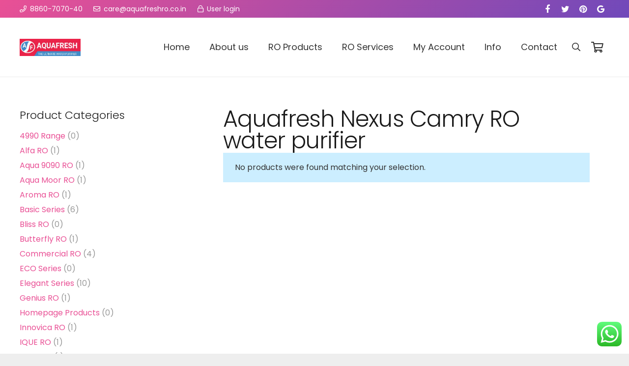

--- FILE ---
content_type: text/html; charset=UTF-8
request_url: https://aquafreshro.co.in/product-tag/aquafresh-nexus-camry-ro-water-purifier/
body_size: 39759
content:
<!DOCTYPE HTML>
<html class="" dir="ltr" lang="en-US" prefix="og: https://ogp.me/ns#">
<head>
	<meta charset="UTF-8">
	<title>Aquafresh Nexus Camry RO water purifier | Aquafresh RO</title>
	<style>img:is([sizes="auto" i], [sizes^="auto," i]) { contain-intrinsic-size: 3000px 1500px }</style>
	
		<!-- All in One SEO 4.9.3 - aioseo.com -->
	<meta name="robots" content="max-image-preview:large" />
	<meta name="google-site-verification" content="KOwoQ2D7B23JpOYtFe6nvTguwXsf8A-YCOF055jDOoo" />
	<meta name="msvalidate.01" content="9DAB803D7A93A16BAA731E6889DEA018" />
	<link rel="canonical" href="https://aquafreshro.co.in/product-tag/aquafresh-nexus-camry-ro-water-purifier/" />
	<meta name="generator" content="All in One SEO (AIOSEO) 4.9.3" />
		<script type="application/ld+json" class="aioseo-schema">
			{"@context":"https:\/\/schema.org","@graph":[{"@type":"BreadcrumbList","@id":"https:\/\/aquafreshro.co.in\/product-tag\/aquafresh-nexus-camry-ro-water-purifier\/#breadcrumblist","itemListElement":[{"@type":"ListItem","@id":"https:\/\/aquafreshro.co.in#listItem","position":1,"name":"Home","item":"https:\/\/aquafreshro.co.in","nextItem":{"@type":"ListItem","@id":"https:\/\/aquafreshro.co.in\/products\/#listItem","name":"Products"}},{"@type":"ListItem","@id":"https:\/\/aquafreshro.co.in\/products\/#listItem","position":2,"name":"Products","item":"https:\/\/aquafreshro.co.in\/products\/","nextItem":{"@type":"ListItem","@id":"https:\/\/aquafreshro.co.in\/product-tag\/aquafresh-nexus-camry-ro-water-purifier\/#listItem","name":"Aquafresh Nexus Camry RO water purifier"},"previousItem":{"@type":"ListItem","@id":"https:\/\/aquafreshro.co.in#listItem","name":"Home"}},{"@type":"ListItem","@id":"https:\/\/aquafreshro.co.in\/product-tag\/aquafresh-nexus-camry-ro-water-purifier\/#listItem","position":3,"name":"Aquafresh Nexus Camry RO water purifier","previousItem":{"@type":"ListItem","@id":"https:\/\/aquafreshro.co.in\/products\/#listItem","name":"Products"}}]},{"@type":"CollectionPage","@id":"https:\/\/aquafreshro.co.in\/product-tag\/aquafresh-nexus-camry-ro-water-purifier\/#collectionpage","url":"https:\/\/aquafreshro.co.in\/product-tag\/aquafresh-nexus-camry-ro-water-purifier\/","name":"Aquafresh Nexus Camry RO water purifier | Aquafresh RO","inLanguage":"en-US","isPartOf":{"@id":"https:\/\/aquafreshro.co.in\/#website"},"breadcrumb":{"@id":"https:\/\/aquafreshro.co.in\/product-tag\/aquafresh-nexus-camry-ro-water-purifier\/#breadcrumblist"}},{"@type":"Organization","@id":"https:\/\/aquafreshro.co.in\/#organization","name":"Aquafresh RO","description":"Aquafresh RO Customer Care Number 8800133166","url":"https:\/\/aquafreshro.co.in\/","telephone":"+918860707040","logo":{"@type":"ImageObject","url":"https:\/\/aquafreshro.co.in\/wp-content\/uploads\/2018\/05\/aqua-fresh-logo.jpg","@id":"https:\/\/aquafreshro.co.in\/product-tag\/aquafresh-nexus-camry-ro-water-purifier\/#organizationLogo","width":278,"height":78,"caption":"Aquafresh RO Logo"},"image":{"@id":"https:\/\/aquafreshro.co.in\/product-tag\/aquafresh-nexus-camry-ro-water-purifier\/#organizationLogo"}},{"@type":"WebSite","@id":"https:\/\/aquafreshro.co.in\/#website","url":"https:\/\/aquafreshro.co.in\/","name":"Aquafresh RO","description":"Aquafresh RO Customer Care Number 8800133166","inLanguage":"en-US","publisher":{"@id":"https:\/\/aquafreshro.co.in\/#organization"}}]}
		</script>
		<!-- All in One SEO -->

<link rel='dns-prefetch' href='//www.googletagmanager.com' />
<link rel='dns-prefetch' href='//stackpath.bootstrapcdn.com' />
<link rel='dns-prefetch' href='//fonts.googleapis.com' />
<link rel="alternate" type="application/rss+xml" title="Aquafresh RO &raquo; Feed" href="https://aquafreshro.co.in/feed/" />
<link rel="alternate" type="application/rss+xml" title="Aquafresh RO &raquo; Aquafresh Nexus Camry RO water purifier Tag Feed" href="https://aquafreshro.co.in/product-tag/aquafresh-nexus-camry-ro-water-purifier/feed/" />
<meta name="viewport" content="width=device-width, initial-scale=1"><meta name="SKYPE_TOOLBAR" content="SKYPE_TOOLBAR_PARSER_COMPATIBLE"><meta name="theme-color" content="#f5f5f5">
<link rel='stylesheet' id='ht_ctc_main_css-css' href='https://aquafreshro.co.in/wp-content/plugins/click-to-chat-for-whatsapp/new/inc/assets/css/main.css?ver=4.35' type='text/css' media='all' />
<style id='wp-emoji-styles-inline-css' type='text/css'>

	img.wp-smiley, img.emoji {
		display: inline !important;
		border: none !important;
		box-shadow: none !important;
		height: 1em !important;
		width: 1em !important;
		margin: 0 0.07em !important;
		vertical-align: -0.1em !important;
		background: none !important;
		padding: 0 !important;
	}
</style>
<style id='classic-theme-styles-inline-css' type='text/css'>
/*! This file is auto-generated */
.wp-block-button__link{color:#fff;background-color:#32373c;border-radius:9999px;box-shadow:none;text-decoration:none;padding:calc(.667em + 2px) calc(1.333em + 2px);font-size:1.125em}.wp-block-file__button{background:#32373c;color:#fff;text-decoration:none}
</style>
<link rel='stylesheet' id='aioseo/css/src/vue/standalone/blocks/table-of-contents/global.scss-css' href='https://aquafreshro.co.in/wp-content/plugins/all-in-one-seo-pack/dist/Lite/assets/css/table-of-contents/global.e90f6d47.css?ver=4.9.3' type='text/css' media='all' />
<link rel='stylesheet' id='sumosubs-blocks-integration-css' href='https://aquafreshro.co.in/wp-content/plugins/sumosubscriptions/assets/blocks/frontend/index.css?ver=16.1.0' type='text/css' media='all' />
<style id='global-styles-inline-css' type='text/css'>
:root{--wp--preset--aspect-ratio--square: 1;--wp--preset--aspect-ratio--4-3: 4/3;--wp--preset--aspect-ratio--3-4: 3/4;--wp--preset--aspect-ratio--3-2: 3/2;--wp--preset--aspect-ratio--2-3: 2/3;--wp--preset--aspect-ratio--16-9: 16/9;--wp--preset--aspect-ratio--9-16: 9/16;--wp--preset--color--black: #000000;--wp--preset--color--cyan-bluish-gray: #abb8c3;--wp--preset--color--white: #ffffff;--wp--preset--color--pale-pink: #f78da7;--wp--preset--color--vivid-red: #cf2e2e;--wp--preset--color--luminous-vivid-orange: #ff6900;--wp--preset--color--luminous-vivid-amber: #fcb900;--wp--preset--color--light-green-cyan: #7bdcb5;--wp--preset--color--vivid-green-cyan: #00d084;--wp--preset--color--pale-cyan-blue: #8ed1fc;--wp--preset--color--vivid-cyan-blue: #0693e3;--wp--preset--color--vivid-purple: #9b51e0;--wp--preset--gradient--vivid-cyan-blue-to-vivid-purple: linear-gradient(135deg,rgba(6,147,227,1) 0%,rgb(155,81,224) 100%);--wp--preset--gradient--light-green-cyan-to-vivid-green-cyan: linear-gradient(135deg,rgb(122,220,180) 0%,rgb(0,208,130) 100%);--wp--preset--gradient--luminous-vivid-amber-to-luminous-vivid-orange: linear-gradient(135deg,rgba(252,185,0,1) 0%,rgba(255,105,0,1) 100%);--wp--preset--gradient--luminous-vivid-orange-to-vivid-red: linear-gradient(135deg,rgba(255,105,0,1) 0%,rgb(207,46,46) 100%);--wp--preset--gradient--very-light-gray-to-cyan-bluish-gray: linear-gradient(135deg,rgb(238,238,238) 0%,rgb(169,184,195) 100%);--wp--preset--gradient--cool-to-warm-spectrum: linear-gradient(135deg,rgb(74,234,220) 0%,rgb(151,120,209) 20%,rgb(207,42,186) 40%,rgb(238,44,130) 60%,rgb(251,105,98) 80%,rgb(254,248,76) 100%);--wp--preset--gradient--blush-light-purple: linear-gradient(135deg,rgb(255,206,236) 0%,rgb(152,150,240) 100%);--wp--preset--gradient--blush-bordeaux: linear-gradient(135deg,rgb(254,205,165) 0%,rgb(254,45,45) 50%,rgb(107,0,62) 100%);--wp--preset--gradient--luminous-dusk: linear-gradient(135deg,rgb(255,203,112) 0%,rgb(199,81,192) 50%,rgb(65,88,208) 100%);--wp--preset--gradient--pale-ocean: linear-gradient(135deg,rgb(255,245,203) 0%,rgb(182,227,212) 50%,rgb(51,167,181) 100%);--wp--preset--gradient--electric-grass: linear-gradient(135deg,rgb(202,248,128) 0%,rgb(113,206,126) 100%);--wp--preset--gradient--midnight: linear-gradient(135deg,rgb(2,3,129) 0%,rgb(40,116,252) 100%);--wp--preset--font-size--small: 13px;--wp--preset--font-size--medium: 20px;--wp--preset--font-size--large: 36px;--wp--preset--font-size--x-large: 42px;--wp--preset--spacing--20: 0.44rem;--wp--preset--spacing--30: 0.67rem;--wp--preset--spacing--40: 1rem;--wp--preset--spacing--50: 1.5rem;--wp--preset--spacing--60: 2.25rem;--wp--preset--spacing--70: 3.38rem;--wp--preset--spacing--80: 5.06rem;--wp--preset--shadow--natural: 6px 6px 9px rgba(0, 0, 0, 0.2);--wp--preset--shadow--deep: 12px 12px 50px rgba(0, 0, 0, 0.4);--wp--preset--shadow--sharp: 6px 6px 0px rgba(0, 0, 0, 0.2);--wp--preset--shadow--outlined: 6px 6px 0px -3px rgba(255, 255, 255, 1), 6px 6px rgba(0, 0, 0, 1);--wp--preset--shadow--crisp: 6px 6px 0px rgba(0, 0, 0, 1);}:where(.is-layout-flex){gap: 0.5em;}:where(.is-layout-grid){gap: 0.5em;}body .is-layout-flex{display: flex;}.is-layout-flex{flex-wrap: wrap;align-items: center;}.is-layout-flex > :is(*, div){margin: 0;}body .is-layout-grid{display: grid;}.is-layout-grid > :is(*, div){margin: 0;}:where(.wp-block-columns.is-layout-flex){gap: 2em;}:where(.wp-block-columns.is-layout-grid){gap: 2em;}:where(.wp-block-post-template.is-layout-flex){gap: 1.25em;}:where(.wp-block-post-template.is-layout-grid){gap: 1.25em;}.has-black-color{color: var(--wp--preset--color--black) !important;}.has-cyan-bluish-gray-color{color: var(--wp--preset--color--cyan-bluish-gray) !important;}.has-white-color{color: var(--wp--preset--color--white) !important;}.has-pale-pink-color{color: var(--wp--preset--color--pale-pink) !important;}.has-vivid-red-color{color: var(--wp--preset--color--vivid-red) !important;}.has-luminous-vivid-orange-color{color: var(--wp--preset--color--luminous-vivid-orange) !important;}.has-luminous-vivid-amber-color{color: var(--wp--preset--color--luminous-vivid-amber) !important;}.has-light-green-cyan-color{color: var(--wp--preset--color--light-green-cyan) !important;}.has-vivid-green-cyan-color{color: var(--wp--preset--color--vivid-green-cyan) !important;}.has-pale-cyan-blue-color{color: var(--wp--preset--color--pale-cyan-blue) !important;}.has-vivid-cyan-blue-color{color: var(--wp--preset--color--vivid-cyan-blue) !important;}.has-vivid-purple-color{color: var(--wp--preset--color--vivid-purple) !important;}.has-black-background-color{background-color: var(--wp--preset--color--black) !important;}.has-cyan-bluish-gray-background-color{background-color: var(--wp--preset--color--cyan-bluish-gray) !important;}.has-white-background-color{background-color: var(--wp--preset--color--white) !important;}.has-pale-pink-background-color{background-color: var(--wp--preset--color--pale-pink) !important;}.has-vivid-red-background-color{background-color: var(--wp--preset--color--vivid-red) !important;}.has-luminous-vivid-orange-background-color{background-color: var(--wp--preset--color--luminous-vivid-orange) !important;}.has-luminous-vivid-amber-background-color{background-color: var(--wp--preset--color--luminous-vivid-amber) !important;}.has-light-green-cyan-background-color{background-color: var(--wp--preset--color--light-green-cyan) !important;}.has-vivid-green-cyan-background-color{background-color: var(--wp--preset--color--vivid-green-cyan) !important;}.has-pale-cyan-blue-background-color{background-color: var(--wp--preset--color--pale-cyan-blue) !important;}.has-vivid-cyan-blue-background-color{background-color: var(--wp--preset--color--vivid-cyan-blue) !important;}.has-vivid-purple-background-color{background-color: var(--wp--preset--color--vivid-purple) !important;}.has-black-border-color{border-color: var(--wp--preset--color--black) !important;}.has-cyan-bluish-gray-border-color{border-color: var(--wp--preset--color--cyan-bluish-gray) !important;}.has-white-border-color{border-color: var(--wp--preset--color--white) !important;}.has-pale-pink-border-color{border-color: var(--wp--preset--color--pale-pink) !important;}.has-vivid-red-border-color{border-color: var(--wp--preset--color--vivid-red) !important;}.has-luminous-vivid-orange-border-color{border-color: var(--wp--preset--color--luminous-vivid-orange) !important;}.has-luminous-vivid-amber-border-color{border-color: var(--wp--preset--color--luminous-vivid-amber) !important;}.has-light-green-cyan-border-color{border-color: var(--wp--preset--color--light-green-cyan) !important;}.has-vivid-green-cyan-border-color{border-color: var(--wp--preset--color--vivid-green-cyan) !important;}.has-pale-cyan-blue-border-color{border-color: var(--wp--preset--color--pale-cyan-blue) !important;}.has-vivid-cyan-blue-border-color{border-color: var(--wp--preset--color--vivid-cyan-blue) !important;}.has-vivid-purple-border-color{border-color: var(--wp--preset--color--vivid-purple) !important;}.has-vivid-cyan-blue-to-vivid-purple-gradient-background{background: var(--wp--preset--gradient--vivid-cyan-blue-to-vivid-purple) !important;}.has-light-green-cyan-to-vivid-green-cyan-gradient-background{background: var(--wp--preset--gradient--light-green-cyan-to-vivid-green-cyan) !important;}.has-luminous-vivid-amber-to-luminous-vivid-orange-gradient-background{background: var(--wp--preset--gradient--luminous-vivid-amber-to-luminous-vivid-orange) !important;}.has-luminous-vivid-orange-to-vivid-red-gradient-background{background: var(--wp--preset--gradient--luminous-vivid-orange-to-vivid-red) !important;}.has-very-light-gray-to-cyan-bluish-gray-gradient-background{background: var(--wp--preset--gradient--very-light-gray-to-cyan-bluish-gray) !important;}.has-cool-to-warm-spectrum-gradient-background{background: var(--wp--preset--gradient--cool-to-warm-spectrum) !important;}.has-blush-light-purple-gradient-background{background: var(--wp--preset--gradient--blush-light-purple) !important;}.has-blush-bordeaux-gradient-background{background: var(--wp--preset--gradient--blush-bordeaux) !important;}.has-luminous-dusk-gradient-background{background: var(--wp--preset--gradient--luminous-dusk) !important;}.has-pale-ocean-gradient-background{background: var(--wp--preset--gradient--pale-ocean) !important;}.has-electric-grass-gradient-background{background: var(--wp--preset--gradient--electric-grass) !important;}.has-midnight-gradient-background{background: var(--wp--preset--gradient--midnight) !important;}.has-small-font-size{font-size: var(--wp--preset--font-size--small) !important;}.has-medium-font-size{font-size: var(--wp--preset--font-size--medium) !important;}.has-large-font-size{font-size: var(--wp--preset--font-size--large) !important;}.has-x-large-font-size{font-size: var(--wp--preset--font-size--x-large) !important;}
:where(.wp-block-post-template.is-layout-flex){gap: 1.25em;}:where(.wp-block-post-template.is-layout-grid){gap: 1.25em;}
:where(.wp-block-columns.is-layout-flex){gap: 2em;}:where(.wp-block-columns.is-layout-grid){gap: 2em;}
:root :where(.wp-block-pullquote){font-size: 1.5em;line-height: 1.6;}
</style>
<link rel='stylesheet' id='fancybox-css' href='https://aquafreshro.co.in/wp-content/plugins/codecanyon-4OLXlG2J-woocommerce-product-feature-video/frontoffice/../assets/css/jquery.fancybox.css?ver=1.0.0' type='text/css' media='all' />
<link rel='stylesheet' id='mwpfv-frontend-css' href='https://aquafreshro.co.in/wp-content/plugins/codecanyon-4OLXlG2J-woocommerce-product-feature-video/frontoffice/../assets/css/frontoffice.css?ver=1.0.0' type='text/css' media='all' />
<style id='mwpfv-frontend-inline-css' type='text/css'>

				.video_gallery .video_icon_img {
					background-position: 0px 5px !important;
				}
				.video_gallery .video_icon_img {
					background-size: 100px !important;
				}
				.slick-prev:before, .slick-next:before {
					color: #09529b !important;
				}
</style>
<link rel='stylesheet' id='slick-theme-css' href='https://aquafreshro.co.in/wp-content/plugins/codecanyon-4OLXlG2J-woocommerce-product-feature-video/frontoffice/../assets/css/slick-theme.css?ver=1.0.0' type='text/css' media='all' />
<link rel='stylesheet' id='slick-css' href='https://aquafreshro.co.in/wp-content/plugins/codecanyon-4OLXlG2J-woocommerce-product-feature-video/frontoffice/../assets/css/slick.css?ver=1.0.0' type='text/css' media='all' />
<link rel='stylesheet' id='video-css' href='https://aquafreshro.co.in/wp-content/plugins/codecanyon-4OLXlG2J-woocommerce-product-feature-video/frontoffice/../assets/css/video-js.css?ver=1.0.0' type='text/css' media='all' />
<link rel='stylesheet' id='contact-form-7-css' href='https://aquafreshro.co.in/wp-content/plugins/contact-form-7/includes/css/styles.css?ver=6.1.4' type='text/css' media='all' />
<link rel='stylesheet' id='awcdp-frontend-css' href='https://aquafreshro.co.in/wp-content/plugins/deposits-partial-payments-for-woocommerce/assets/css/frontend.css?ver=1.2.6' type='text/css' media='all' />
<link rel='stylesheet' id='rs-plugin-settings-css' href='https://aquafreshro.co.in/wp-content/plugins/revslider/public/assets/css/rs6.css?ver=6.3.0' type='text/css' media='all' />
<style id='rs-plugin-settings-inline-css' type='text/css'>
#rs-demo-id {}
</style>
<style id='woocommerce-inline-inline-css' type='text/css'>
.woocommerce form .form-row .required { visibility: visible; }
</style>
<link rel='stylesheet' id='megamenu-css' href='https://aquafreshro.co.in/wp-content/uploads/maxmegamenu/style.css?ver=e07f9e' type='text/css' media='all' />
<link rel='stylesheet' id='dashicons-css' href='https://aquafreshro.co.in/wp-includes/css/dashicons.min.css?ver=6.8' type='text/css' media='all' />
<link rel='stylesheet' id='impreza-css-css' href='https://aquafreshro.co.in./impreza/style.css?ver=6.8' type='text/css' media='all' />
<link rel='stylesheet' id='impreza-child-css-css' href='https://aquafreshro.co.in/wp-content/themes/impreza-child/style.css?ver=0.0.7' type='text/css' media='all' />
<link rel='stylesheet' id='font-awesome-css-css' href='https://stackpath.bootstrapcdn.com/font-awesome/4.7.0/css/font-awesome.min.css?ver=6.8' type='text/css' media='all' />
<link rel='stylesheet' id='us-fonts-css' href='https://fonts.googleapis.com/css?family=Poppins%3A300%2C600%2C400%2C400italic%2C500%2C700&#038;display=swap&#038;ver=6.8' type='text/css' media='all' />
<link rel='stylesheet' id='jquery-ui-style-css' href='https://aquafreshro.co.in/wp-content/plugins/sumosubscriptions/assets/css/jquery-ui.css?ver=16.1.0' type='text/css' media='all' />
<link rel='stylesheet' id='sumosubs-frontend-css' href='https://aquafreshro.co.in/wp-content/plugins/sumosubscriptions/assets/css/frontend.css?ver=16.1.0' type='text/css' media='all' />
<link rel='stylesheet' id='us-style-css' href='https://aquafreshro.co.in/wp-content/themes/impreza/css/style.min.css?ver=7.4.2' type='text/css' media='all' />
<link rel='stylesheet' id='us-woocommerce-css' href='https://aquafreshro.co.in/wp-content/themes/impreza/common/css/plugins/woocommerce.min.css?ver=7.4.2' type='text/css' media='all' />
<link rel='stylesheet' id='us-responsive-css' href='https://aquafreshro.co.in/wp-content/themes/impreza/common/css/responsive.min.css?ver=7.4.2' type='text/css' media='all' />
<link rel='stylesheet' id='theme-style-css' href='https://aquafreshro.co.in/wp-content/themes/impreza-child/style.css?ver=7.4.2' type='text/css' media='all' />
<link rel='stylesheet' id='call-now-button-modern-style-css' href='https://aquafreshro.co.in/wp-content/plugins/call-now-button/resources/style/modern.css?ver=1.5.5' type='text/css' media='all' />
<script type="text/javascript" src="https://aquafreshro.co.in/wp-includes/js/jquery/jquery.min.js?ver=3.7.1" id="jquery-core-js"></script>
<script type="text/javascript" src="https://aquafreshro.co.in/wp-content/plugins/codecanyon-4OLXlG2J-woocommerce-product-feature-video/frontoffice/../assets/js/jquery.fancybox.js?ver=1.0.0" id="fancybox-js"></script>
<script type="text/javascript" src="https://aquafreshro.co.in/wp-content/plugins/codecanyon-4OLXlG2J-woocommerce-product-feature-video/frontoffice/../assets/js/video.min.js?ver=1.0.0" id="video-js"></script>
<script type="text/javascript" src="https://aquafreshro.co.in/wp-content/plugins/codecanyon-4OLXlG2J-woocommerce-product-feature-video/frontoffice/../assets/js/slick.min.js?ver=1.0.0" id="slick-js"></script>
<script type="text/javascript" id="mwpfv-frontend-js-extra">
/* <![CDATA[ */
var mwpfv_frontend = {"ajaxurl":"https:\/\/aquafreshro.co.in\/wp-admin\/admin-ajax.php","hide_carousal_arrows":"5px","hide_gallery_arrows":"5px"};
/* ]]> */
</script>
<script type="text/javascript" src="https://aquafreshro.co.in/wp-content/plugins/codecanyon-4OLXlG2J-woocommerce-product-feature-video/frontoffice/../assets/js/frontoffice.js?ver=1.0.0" id="mwpfv-frontend-js"></script>
<script type="text/javascript" src="https://aquafreshro.co.in/wp-content/plugins/revslider/public/assets/js/rbtools.min.js?ver=6.3.0" id="tp-tools-js"></script>
<script type="text/javascript" src="https://aquafreshro.co.in/wp-content/plugins/revslider/public/assets/js/rs6.min.js?ver=6.3.0" id="revmin-js"></script>
<script type="text/javascript" src="https://aquafreshro.co.in/wp-content/plugins/woocommerce/assets/js/jquery-blockui/jquery.blockUI.min.js?ver=2.7.0-wc.10.4.3" id="wc-jquery-blockui-js" data-wp-strategy="defer"></script>
<script type="text/javascript" id="wc-add-to-cart-js-extra">
/* <![CDATA[ */
var wc_add_to_cart_params = {"ajax_url":"\/wp-admin\/admin-ajax.php","wc_ajax_url":"\/?wc-ajax=%%endpoint%%","i18n_view_cart":"View cart","cart_url":"https:\/\/aquafreshro.co.in\/cart\/","is_cart":"","cart_redirect_after_add":"yes"};
/* ]]> */
</script>
<script type="text/javascript" src="https://aquafreshro.co.in/wp-content/plugins/woocommerce/assets/js/frontend/add-to-cart.min.js?ver=10.4.3" id="wc-add-to-cart-js" defer="defer" data-wp-strategy="defer"></script>
<script type="text/javascript" src="https://aquafreshro.co.in/wp-content/plugins/woocommerce/assets/js/js-cookie/js.cookie.min.js?ver=2.1.4-wc.10.4.3" id="wc-js-cookie-js" data-wp-strategy="defer"></script>
<script type="text/javascript" id="sumosubs-single-product-js-extra">
/* <![CDATA[ */
var sumosubs_single_product_params = {"wp_ajax_url":"https:\/\/aquafreshro.co.in\/wp-admin\/admin-ajax.php","get_product_nonce":"6af9033302","get_variation_nonce":"8025a6410b","product_id":"","product_type":"","default_add_to_cart_text":"Add to cart","variation_data_template":"from-woocommerce"};
/* ]]> */
</script>
<script type="text/javascript" src="https://aquafreshro.co.in/wp-content/plugins/sumosubscriptions/assets/js/frontend/single-product.js?ver=16.1.0" id="sumosubs-single-product-js"></script>
<script type="text/javascript" id="sumosubs-checkout-js-extra">
/* <![CDATA[ */
var sumosubs_checkout_params = {"wp_ajax_url":"https:\/\/aquafreshro.co.in\/wp-admin\/admin-ajax.php","is_user_logged_in":"","current_page":"cart","update_order_subscription_nonce":"f6c3966fba","can_user_subscribe_for_order":null,"default_order_subscription_duration":"M","default_order_subscription_duration_value":"1","default_order_subscription_installment":"0","can_user_select_plan":"1","subscription_week_duration_options":{"1":1,"2":2,"3":3,"4":4,"5":5,"6":6,"7":7,"8":8,"9":9,"10":10,"11":11,"12":12,"13":13,"14":14,"15":15,"16":16,"17":17,"18":18,"19":19,"20":20,"21":21,"22":22,"23":23,"24":24,"25":25,"26":26,"27":27,"28":28,"29":29,"30":30,"31":31,"32":32,"33":33,"34":34,"35":35,"36":36,"37":37,"38":38,"39":39,"40":40,"41":41,"42":42,"43":43,"44":44,"45":45,"46":46,"47":47,"48":48,"49":49,"50":50,"51":51,"52":52},"subscription_month_duration_options":{"1":1,"2":2,"3":3,"4":4,"5":5,"6":6,"7":7,"8":8,"9":9,"10":10,"11":11,"12":12,"13":13,"14":14,"15":15,"16":16,"17":17,"18":18,"19":19,"20":20,"21":21,"22":22,"23":23,"24":24},"subscription_year_duration_options":{"1":1,"2":2,"3":3,"4":4,"5":5,"6":6,"7":7,"8":8,"9":9,"10":10},"subscription_day_duration_options":{"1":1,"2":2,"3":3,"4":4,"5":5,"6":6,"7":7,"8":8,"9":9,"10":10,"11":11,"12":12,"13":13,"14":14,"15":15,"16":16,"17":17,"18":18,"19":19,"20":20,"21":21,"22":22,"23":23,"24":24,"25":25,"26":26,"27":27,"28":28,"29":29,"30":30,"31":31,"32":32,"33":33,"34":34,"35":35,"36":36,"37":37,"38":38,"39":39,"40":40,"41":41,"42":42,"43":43,"44":44,"45":45,"46":46,"47":47,"48":48,"49":49,"50":50,"51":51,"52":52,"53":53,"54":54,"55":55,"56":56,"57":57,"58":58,"59":59,"60":60,"61":61,"62":62,"63":63,"64":64,"65":65,"66":66,"67":67,"68":68,"69":69,"70":70,"71":71,"72":72,"73":73,"74":74,"75":75,"76":76,"77":77,"78":78,"79":79,"80":80,"81":81,"82":82,"83":83,"84":84,"85":85,"86":86,"87":87,"88":88,"89":89,"90":90},"load_ajax_synchronously":"","maybe_prevent_from_hiding_guest_signup_form":""};
/* ]]> */
</script>
<script type="text/javascript" src="https://aquafreshro.co.in/wp-content/plugins/sumosubscriptions/assets/js/frontend/checkout.js?ver=16.1.0" id="sumosubs-checkout-js"></script>

<!-- Google tag (gtag.js) snippet added by Site Kit -->
<!-- Google Analytics snippet added by Site Kit -->
<script type="text/javascript" src="https://www.googletagmanager.com/gtag/js?id=GT-PH3WD2L" id="google_gtagjs-js" async></script>
<script type="text/javascript" id="google_gtagjs-js-after">
/* <![CDATA[ */
window.dataLayer = window.dataLayer || [];function gtag(){dataLayer.push(arguments);}
gtag("set","linker",{"domains":["aquafreshro.co.in"]});
gtag("js", new Date());
gtag("set", "developer_id.dZTNiMT", true);
gtag("config", "GT-PH3WD2L");
 window._googlesitekit = window._googlesitekit || {}; window._googlesitekit.throttledEvents = []; window._googlesitekit.gtagEvent = (name, data) => { var key = JSON.stringify( { name, data } ); if ( !! window._googlesitekit.throttledEvents[ key ] ) { return; } window._googlesitekit.throttledEvents[ key ] = true; setTimeout( () => { delete window._googlesitekit.throttledEvents[ key ]; }, 5 ); gtag( "event", name, { ...data, event_source: "site-kit" } ); }; 
/* ]]> */
</script>
<link rel="https://api.w.org/" href="https://aquafreshro.co.in/wp-json/" /><link rel="alternate" title="JSON" type="application/json" href="https://aquafreshro.co.in/wp-json/wp/v2/product_tag/100" /><link rel="EditURI" type="application/rsd+xml" title="RSD" href="https://aquafreshro.co.in/xmlrpc.php?rsd" />
<meta name="generator" content="WordPress 6.8" />
<meta name="generator" content="WooCommerce 10.4.3" />
<meta name="generator" content="Site Kit by Google 1.170.0" /><!-- Google site verification - Google for WooCommerce -->
<meta name="google-site-verification" content="RdZHvFM2A0JFf02GQnS7_SM8DRIWtslNqUNMnF-kbB0" />
	<script>
		if ( !/Android|webOS|iPhone|iPad|iPod|BlackBerry|IEMobile|Opera Mini/i.test( navigator.userAgent ) ) {
			var root = document.getElementsByTagName( 'html' )[ 0 ]
			root.className += " no-touch";
		}
	</script>
		<noscript><style>.woocommerce-product-gallery{ opacity: 1 !important; }</style></noscript>
	<meta name="generator" content="Powered by WPBakery Page Builder - drag and drop page builder for WordPress."/>
<meta name="generator" content="Powered by Slider Revolution 6.3.0 - responsive, Mobile-Friendly Slider Plugin for WordPress with comfortable drag and drop interface." />
<link rel="icon" href="https://aquafreshro.co.in/wp-content/uploads/2016/12/cropped-aquafresh-Favicon-32x32.png" sizes="32x32" />
<link rel="icon" href="https://aquafreshro.co.in/wp-content/uploads/2016/12/cropped-aquafresh-Favicon-192x192.png" sizes="192x192" />
<link rel="apple-touch-icon" href="https://aquafreshro.co.in/wp-content/uploads/2016/12/cropped-aquafresh-Favicon-180x180.png" />
<meta name="msapplication-TileImage" content="https://aquafreshro.co.in/wp-content/uploads/2016/12/cropped-aquafresh-Favicon-270x270.png" />
<script type="text/javascript">function setREVStartSize(e){
			//window.requestAnimationFrame(function() {				 
				window.RSIW = window.RSIW===undefined ? window.innerWidth : window.RSIW;	
				window.RSIH = window.RSIH===undefined ? window.innerHeight : window.RSIH;	
				try {								
					var pw = document.getElementById(e.c).parentNode.offsetWidth,
						newh;
					pw = pw===0 || isNaN(pw) ? window.RSIW : pw;
					e.tabw = e.tabw===undefined ? 0 : parseInt(e.tabw);
					e.thumbw = e.thumbw===undefined ? 0 : parseInt(e.thumbw);
					e.tabh = e.tabh===undefined ? 0 : parseInt(e.tabh);
					e.thumbh = e.thumbh===undefined ? 0 : parseInt(e.thumbh);
					e.tabhide = e.tabhide===undefined ? 0 : parseInt(e.tabhide);
					e.thumbhide = e.thumbhide===undefined ? 0 : parseInt(e.thumbhide);
					e.mh = e.mh===undefined || e.mh=="" || e.mh==="auto" ? 0 : parseInt(e.mh,0);		
					if(e.layout==="fullscreen" || e.l==="fullscreen") 						
						newh = Math.max(e.mh,window.RSIH);					
					else{					
						e.gw = Array.isArray(e.gw) ? e.gw : [e.gw];
						for (var i in e.rl) if (e.gw[i]===undefined || e.gw[i]===0) e.gw[i] = e.gw[i-1];					
						e.gh = e.el===undefined || e.el==="" || (Array.isArray(e.el) && e.el.length==0)? e.gh : e.el;
						e.gh = Array.isArray(e.gh) ? e.gh : [e.gh];
						for (var i in e.rl) if (e.gh[i]===undefined || e.gh[i]===0) e.gh[i] = e.gh[i-1];
											
						var nl = new Array(e.rl.length),
							ix = 0,						
							sl;					
						e.tabw = e.tabhide>=pw ? 0 : e.tabw;
						e.thumbw = e.thumbhide>=pw ? 0 : e.thumbw;
						e.tabh = e.tabhide>=pw ? 0 : e.tabh;
						e.thumbh = e.thumbhide>=pw ? 0 : e.thumbh;					
						for (var i in e.rl) nl[i] = e.rl[i]<window.RSIW ? 0 : e.rl[i];
						sl = nl[0];									
						for (var i in nl) if (sl>nl[i] && nl[i]>0) { sl = nl[i]; ix=i;}															
						var m = pw>(e.gw[ix]+e.tabw+e.thumbw) ? 1 : (pw-(e.tabw+e.thumbw)) / (e.gw[ix]);					
						newh =  (e.gh[ix] * m) + (e.tabh + e.thumbh);
					}				
					if(window.rs_init_css===undefined) window.rs_init_css = document.head.appendChild(document.createElement("style"));					
					document.getElementById(e.c).height = newh+"px";
					window.rs_init_css.innerHTML += "#"+e.c+"_wrapper { height: "+newh+"px }";				
				} catch(e){
					console.log("Failure at Presize of Slider:" + e)
				}					   
			//});
		  };</script>
		<style type="text/css" id="wp-custom-css">
			.width-100 img {
	width: 100%;
}
@media screen and (max-width: 480px) {
    .wpb_column.wooproduct, .woocommerce .products .product {
        width: 50% !important;
        max-width: 50%;
    }
    h1 {
        font-size: 1.7em;
    }
    .us_custom_a832860b {
        font-size: 3rem!important;
    }
    .woocommerce ul.products .onsale {
        top: 0px !important;
    }
		.woocommerce .button.add_to_cart_button {
			margin-right: 0px;
			padding: 10px 15px;
	}
		.woocommerce ul.products li.product h3 {
			font-size: 16px;
			padding-top: 10px;
			margin-bottom: 10px;
			font-weight: 400;
	}
	.woocommerce .products .price {
			font-size: 14px;
	}
}
		</style>
		<noscript><style> .wpb_animate_when_almost_visible { opacity: 1; }</style></noscript><style type="text/css">/** Mega Menu CSS: fs **/</style>

		<!-- Global site tag (gtag.js) - Google Ads: AW-16962707661 - Google for WooCommerce -->
		<script async src="https://www.googletagmanager.com/gtag/js?id=AW-16962707661"></script>
		<script>
			window.dataLayer = window.dataLayer || [];
			function gtag() { dataLayer.push(arguments); }
			gtag( 'consent', 'default', {
				analytics_storage: 'denied',
				ad_storage: 'denied',
				ad_user_data: 'denied',
				ad_personalization: 'denied',
				region: ['AT', 'BE', 'BG', 'HR', 'CY', 'CZ', 'DK', 'EE', 'FI', 'FR', 'DE', 'GR', 'HU', 'IS', 'IE', 'IT', 'LV', 'LI', 'LT', 'LU', 'MT', 'NL', 'NO', 'PL', 'PT', 'RO', 'SK', 'SI', 'ES', 'SE', 'GB', 'CH'],
				wait_for_update: 500,
			} );
			gtag('js', new Date());
			gtag('set', 'developer_id.dOGY3NW', true);
			gtag("config", "AW-16962707661", { "groups": "GLA", "send_page_view": false });		</script>

				<style id="us-theme-options-css">@font-face{font-display:block;font-style:normal;font-family:"fontawesome";font-weight:900;src:url("https://aquafreshro.co.in/wp-content/themes/impreza/fonts/fa-solid-900.woff2") format("woff2"),url("https://aquafreshro.co.in/wp-content/themes/impreza/fonts/fa-solid-900.woff") format("woff")}.fas,.fa{font-family:"fontawesome";font-weight:900}@font-face{font-display:block;font-style:normal;font-family:"fontawesome";font-weight:400;src:url("https://aquafreshro.co.in/wp-content/themes/impreza/fonts/fa-regular-400.woff2") format("woff2"),url("https://aquafreshro.co.in/wp-content/themes/impreza/fonts/fa-regular-400.woff") format("woff")}.far{font-family:"fontawesome";font-weight:400}@font-face{font-display:block;font-style:normal;font-family:"fontawesome";font-weight:300;src:url("https://aquafreshro.co.in/wp-content/themes/impreza/fonts/fa-light-300.woff2") format("woff2"),url("https://aquafreshro.co.in/wp-content/themes/impreza/fonts/fa-light-300.woff") format("woff")}.fal{font-family:"fontawesome";font-weight:300}@font-face{font-display:block;font-style:normal;font-family:"Font Awesome 5 Duotone";font-weight:900;src:url("https://aquafreshro.co.in/wp-content/themes/impreza/fonts/fa-duotone-900.woff2") format("woff2"),url("https://aquafreshro.co.in/wp-content/themes/impreza/fonts/fa-duotone-900.woff") format("woff")}.fad{font-family:"Font Awesome 5 Duotone";font-weight:900;position:relative}@font-face{font-display:block;font-style:normal;font-family:"Font Awesome 5 Brands";font-weight:400;src:url("https://aquafreshro.co.in/wp-content/themes/impreza/fonts/fa-brands-400.woff2") format("woff2"),url("https://aquafreshro.co.in/wp-content/themes/impreza/fonts/fa-brands-400.woff") format("woff")}.fab{font-family:"Font Awesome 5 Brands";font-weight:400}@font-face{font-display:block;font-style:normal;font-family:"Material Icons";font-weight:400;src:url("https://aquafreshro.co.in/wp-content/themes/impreza/fonts/material-icons.woff2") format("woff2"),url("https://aquafreshro.co.in/wp-content/themes/impreza/fonts/material-icons.woff") format("woff")}.material-icons{font-family:"Material Icons";font-weight:400;font-style:normal;letter-spacing:normal;text-transform:none;display:inline-block;white-space:nowrap;word-wrap:normal;direction:ltr;font-feature-settings:"liga";-moz-osx-font-smoothing:grayscale} .style_phone6-1>*{background-image:url(https://aquafreshro.co.in/wp-content/themes/impreza/img/phone-6-black-real.png)} .style_phone6-2>*{background-image:url(https://aquafreshro.co.in/wp-content/themes/impreza/img/phone-6-white-real.png)} .style_phone6-3>*{background-image:url(https://aquafreshro.co.in/wp-content/themes/impreza/img/phone-6-black-flat.png)} .style_phone6-4>*{background-image:url(https://aquafreshro.co.in/wp-content/themes/impreza/img/phone-6-white-flat.png)}.leaflet-default-icon-path{background-image:url(https://aquafreshro.co.in/wp-content/themes/impreza/common/css/vendor/images/marker-icon.png)}.lazy-hidden:not(.lazy-loaded){background:rgba(0,0,0,0.1)}html, .l-header .widget, .menu-item-object-us_page_block{font-family:'Poppins', sans-serif;font-weight:400;font-size:16px;line-height:28px}h1{font-family:'Poppins', sans-serif;font-weight:300;font-size:46px;line-height:1.4;letter-spacing:-0.02em;margin-bottom:1.5rem}h2{font-family:'Poppins', sans-serif;font-weight:300;font-size:38px;line-height:1.4;letter-spacing:-0.03em;margin-bottom:1.5rem}h3{font-family:'Poppins', sans-serif;font-weight:300;font-size:30px;line-height:1.4;letter-spacing:-0.03em;margin-bottom:1.5rem}.woocommerce-Reviews-title,.widgettitle, .comment-reply-title, h4{font-family:'Poppins', sans-serif;font-weight:300;font-size:22px;line-height:1.4;letter-spacing:0;margin-bottom:1.5rem}h5{font-family:'Poppins', sans-serif;font-weight:300;font-size:20px;line-height:1.4;letter-spacing:0;margin-bottom:1.5rem}h6{font-family:'Poppins', sans-serif;font-weight:300;font-size:18px;line-height:1.4;letter-spacing:0;margin-bottom:1.5rem}@media (max-width:767px){html{font-size:16px;line-height:26px} h1{font-size:36px} h1.vc_custom_heading:not([class*="us_custom_"]){font-size:36px!important} h2{font-size:30px} h2.vc_custom_heading:not([class*="us_custom_"]){font-size:30px!important} h3{font-size:24px} h3.vc_custom_heading:not([class*="us_custom_"]){font-size:24px!important} h4, .woocommerce-Reviews-title, .widgettitle, .comment-reply-title{font-size:20px} h4.vc_custom_heading:not([class*="us_custom_"]){font-size:20px!important} h5{font-size:20px} h5.vc_custom_heading:not([class*="us_custom_"]){font-size:20px!important} h6{font-size:18px} h6.vc_custom_heading:not([class*="us_custom_"]){font-size:18px!important}}body{background:#eeeeee} body, .l-header.pos_fixed{min-width:1240px} .l-canvas.type_boxed, .l-canvas.type_boxed .l-subheader, .l-canvas.type_boxed~.l-footer{max-width:1240px} .l-subheader-h, .l-section-h, .l-main .aligncenter, .w-tabs-section-content-h{max-width:1200px} .post-password-form{max-width:calc(1200px + 5rem)}@media screen and (max-width:1280px){.l-main .aligncenter{max-width:calc(100vw - 5rem)}}.g-cols .l-sidebar{width:30%} .g-cols .l-content{width:70%}@media (max-width:899px){.l-canvas{overflow:hidden} .g-cols.reversed{flex-direction:column-reverse} .g-cols>div:not([class*=" vc_col-"]){width:100%;margin:0 0 1.5rem} .g-cols.type_boxes>div, .g-cols.reversed>div:first-child, .g-cols:not(.reversed)>div:last-child, .g-cols>div.has-fill{margin-bottom:0} .g-cols.type_default>.wpb_column.stretched{margin-left:-1rem;margin-right:-1rem;width:auto} .g-cols.type_boxes>.wpb_column.stretched{margin-left:-2.5rem;margin-right:-2.5rem;width:auto} .align_center_xs, .align_center_xs .w-socials{text-align:center} .align_center_xs .w-hwrapper>*{margin:0.5rem 0;width:100%}} @media (min-width:900px){.l-section.for_sidebar.at_left>div>.g-cols{flex-direction:row-reverse} .vc_column-inner.type_sticky>.wpb_wrapper{position:-webkit-sticky;position:sticky}} @media screen and (min-width:1280px){.g-cols.type_default>.wpb_column.stretched:first-of-type{margin-left:calc(600px + 1.5rem - 50vw)} .g-cols.type_default>.wpb_column.stretched:last-of-type{margin-right:calc(600px + 1.5rem - 50vw)} .g-cols.type_boxes>.wpb_column.stretched:first-of-type{margin-left:calc(600px - 50vw)} .g-cols.type_boxes>.wpb_column.stretched:last-of-type{margin-right:calc(600px - 50vw)}} button[type="submit"]:not(.w-btn),input[type="submit"]{font-weight:700;font-style:normal;text-transform:uppercase;letter-spacing:0;border-radius:0.3;padding:0.8 1.8;box-shadow:0 0em 0 rgba(0,0,0,0.2);background:#1b98e0;border-color:transparent;color:#ffffff!important}button[type="submit"]:not(.w-btn):before,input[type="submit"]{border-width:2}.no-touch button[type="submit"]:not(.w-btn):hover,.no-touch input[type="submit"]:hover{box-shadow:0 0em 0 rgba(0,0,0,0.2);background:#447490;border-color:transparent;color:#ffffff!important}.woocommerce .button.alt, .woocommerce .button.checkout, .woocommerce .button.add_to_cart_button,.us-btn-style_1{font-family:'Poppins', sans-serif;font-weight:700;font-style:normal;text-transform:uppercase;letter-spacing:0;border-radius:0.3;padding:0.8 1.8;background:#1b98e0;border-color:transparent;color:#ffffff!important;box-shadow:none}.woocommerce .button.alt:before, .woocommerce .button.checkout:before, .woocommerce .button.add_to_cart_button:before,.us-btn-style_1:before{border-width:2}.no-touch .woocommerce .button.alt:hover, .no-touch .woocommerce .button.checkout:hover, .no-touch .woocommerce .button.add_to_cart_button:hover,.no-touch .us-btn-style_1:hover{box-shadow:0 0em 0 rgba(0,0,0,0.2);background:#447490;border-color:transparent;color:#ffffff!important}.woocommerce .button.add_to_cart_button,.us-btn-style_1{overflow:hidden}.no-touch .woocommerce .button.add_to_cart_button>*,.us-btn-style_1>*{position:relative;z-index:1}.no-touch .woocommerce .button.add_to_cart_button:hover,.no-touch .us-btn-style_1:hover{background:#1b98e0}.no-touch .woocommerce .button.add_to_cart_button:after,.no-touch .us-btn-style_1:after{content:"";position:absolute;top:0;left:0;right:0;height:0;transition:height 0.3s;background:#447490}.no-touch .woocommerce .button.add_to_cart_button:hover:after,.no-touch .us-btn-style_1:hover:after{height:100%}.woocommerce .button, .woocommerce .actions .button,.us-btn-style_2{font-family:'Poppins', sans-serif;font-weight:700;font-style:normal;text-transform:uppercase;letter-spacing:0;border-radius:0.3;padding:0.8 1.8;background:#e8e8e8;border-color:transparent;color:#666666!important;box-shadow:none}.woocommerce .button:before, .woocommerce .actions .button:before,.us-btn-style_2:before{border-width:2}.no-touch .woocommerce .button:hover, .no-touch .woocommerce .actions .button:hover,.no-touch .us-btn-style_2:hover{box-shadow:0 0em 0 rgba(0,0,0,0.2);background:rgba(0,0,0,0.05);border-color:transparent;color:#666666!important}.us-btn-style_2{overflow:hidden}.us-btn-style_2>*{position:relative;z-index:1}.no-touch .us-btn-style_2:hover{background:#e8e8e8}.no-touch .us-btn-style_2:after{content:"";position:absolute;top:0;left:0;right:0;height:0;transition:height 0.3s;background:rgba(0,0,0,0.05)}.no-touch .us-btn-style_2:hover:after{height:100%}.select2-selection,select,textarea,input:not([type="submit"]),.w-form-checkbox,.w-form-radio{font-size:1rem;font-weight:400;letter-spacing:0em;border-width:0px;border-radius:0.3rem;background-color:#f5f5f5;border-color:#e8e8e8;color:#333333;box-shadow:0px 1px 0px 0px rgba(0,0,0,0.08) inset}body .select2-dropdown{background-color:#f5f5f5;color:#333333}.select2-selection,select,input:not([type="submit"]){min-height:2.8rem;line-height:2.8rem;padding:0 0.8rem}select{height:2.8rem}textarea{padding:calc(2.8rem/2 + 0px - 0.7em) 0.8rem}.select2-container--open .select2-selection,select:focus,textarea:focus,input:not([type="submit"]):focus,input:focus + .w-form-checkbox,input:focus + .w-form-radio{box-shadow:0px 0px 0px 2px #e95095}.woocommerce-ordering:after,.woocommerce-select:after,.widget_product_search form:after,.select2-selection__arrow:after,.w-search-form-btn,.widget_search form:after,.w-form-row-field:after{font-size:1rem;margin:0 0.8rem;color:#333333}.w-form-row-field>i{font-size:1rem;top:calc(2.8rem/2);margin:0px;padding:0 0.8rem;color:#333333}.w-form-row.with_icon input,.w-form-row.with_icon textarea,.w-form-row.with_icon select{padding-left:calc(1.8em + 0.8rem)}.w-form-row.move_label .w-form-row-label{font-size:1rem;top:calc(2.8rem/2 + 0px - 0.7em);margin:0 0.8rem;background-color:#f5f5f5;color:#333333}.w-form-row.with_icon.move_label .w-form-row-label{margin-left:calc(1.6em + 0.8rem)}a, button, input[type="submit"], .ui-slider-handle{outline:none!important}.w-header-show, .w-toplink{background:rgba(0,0,0,0.3)}body{-webkit-tap-highlight-color:rgba(233,80,149,0.2)} .l-subheader.at_top, .l-subheader.at_top .w-dropdown-list, .l-subheader.at_top .type_mobile .w-nav-list.level_1{background:linear-gradient(135deg,#e95095,#7049ba)} .l-subheader.at_top, .l-subheader.at_top .w-dropdown.opened, .l-subheader.at_top .type_mobile .w-nav-list.level_1{color:#ffffff} .no-touch .l-subheader.at_top a:hover, .no-touch .l-header.bg_transparent .l-subheader.at_top .w-dropdown.opened a:hover{color:#e95095}.header_ver .l-header, .l-subheader.at_middle, .l-subheader.at_middle .w-dropdown-list, .l-subheader.at_middle .type_mobile .w-nav-list.level_1{background:#ffffff} .l-subheader.at_middle, .l-subheader.at_middle .w-dropdown.opened, .l-subheader.at_middle .type_mobile .w-nav-list.level_1{color:#333333} .no-touch .l-subheader.at_middle a:hover, .no-touch .l-header.bg_transparent .l-subheader.at_middle .w-dropdown.opened a:hover{color:#e95095}.l-subheader.at_bottom, .l-subheader.at_bottom .w-dropdown-list, .l-subheader.at_bottom .type_mobile .w-nav-list.level_1{background:#f5f5f5} .l-subheader.at_bottom, .l-subheader.at_bottom .w-dropdown.opened, .l-subheader.at_bottom .type_mobile .w-nav-list.level_1{color:#333333} .no-touch .l-subheader.at_bottom a:hover, .no-touch .l-header.bg_transparent .l-subheader.at_bottom .w-dropdown.opened a:hover{color:#e95095}.l-header.bg_transparent:not(.sticky) .l-subheader{color:#ffffff} .no-touch .l-header.bg_transparent:not(.sticky) .w-text a:hover, .no-touch .l-header.bg_transparent:not(.sticky) .w-html a:hover, .no-touch .l-header.bg_transparent:not(.sticky) .w-nav>a:hover, .no-touch .l-header.bg_transparent:not(.sticky) .w-search>a:hover, .no-touch .l-header.bg_transparent:not(.sticky) .w-dropdown a:hover, .no-touch .l-header.bg_transparent:not(.sticky) .type_desktop .menu-item.level_1:hover>a{color:#ffffff} .l-header.bg_transparent:not(.sticky) .w-nav-title:after{background:#ffffff} .w-nav .menu-item.level_1>a:focus, .no-touch .w-nav .menu-item.level_1.opened>a, .no-touch .w-nav .menu-item.level_1:hover>a{background:transparent;color:#e95095} .w-nav-title:after{background:#e95095}.w-nav .menu-item.level_1.current-menu-item>a, .w-nav .menu-item.level_1.current-menu-ancestor>a, .w-nav .menu-item.level_1.current-page-ancestor>a{background:transparent;color:#e95095}.l-header.bg_transparent:not(.sticky) .w-nav.type_desktop .menu-item.level_1.current-menu-item>a, .l-header.bg_transparent:not(.sticky) .w-nav.type_desktop .menu-item.level_1.current-menu-ancestor>a, .l-header.bg_transparent:not(.sticky) .w-nav.type_desktop .menu-item.level_1.current-page-ancestor>a{background:transparent;color:#ff6ba9}.w-nav-list:not(.level_1){background:#ffffff;color:#333333}.no-touch .w-nav .menu-item:not(.level_1)>a:focus, .no-touch .w-nav .menu-item:not(.level_1):hover>a{background:linear-gradient(135deg,#e95095,#7049ba);color:#ffffff}.w-nav .menu-item:not(.level_1).current-menu-item>a, .w-nav .menu-item:not(.level_1).current-menu-ancestor>a, .w-nav .menu-item:not(.level_1).current-page-ancestor>a{background:transparent;color:#e95095}.btn.menu-item>a{background:#e95095!important;color:#ffffff!important} .no-touch .btn.menu-item>a:hover{background:#7049ba!important;color:#ffffff!important} .has-content-bg-background-color, option, body.us_iframe, .l-preloader, .l-canvas, .l-footer, .l-popup-box-content, .l-cookie, .g-filters.style_1 .g-filters-item.active, .w-pricing-item-h, .w-tabs.style_default .w-tabs-item.active, .no-touch .w-tabs.style_default .w-tabs-item.active:hover, .w-tabs.style_modern .w-tabs-item:after, .w-tabs.style_timeline .w-tabs-item, .w-tabs.style_timeline .w-tabs-section-header-h, .leaflet-popup-content-wrapper, .leaflet-popup-tip, .w-cart-dropdown, .woocommerce-tabs .tabs li.active, .no-touch .woocommerce-tabs .tabs li.active:hover, .woocommerce .shipping-calculator-form, .woocommerce #payment .payment_box, .select2-dropdown, .wpml-ls-statics-footer{background:#ffffff} .woocommerce #payment .payment_methods li>input:checked + label, .woocommerce .blockUI.blockOverlay{background:#ffffff!important} .has-content-bg-color, .w-iconbox.style_circle.color_contrast .w-iconbox-icon{color:#ffffff}.has-content-bg-alt-background-color, .w-actionbox.color_light, .g-filters.style_1, .g-filters.style_2 .g-filters-item.active, .w-flipbox-front, .w-grid-none, .w-ibanner, .w-iconbox.style_circle.color_light .w-iconbox-icon, .w-pricing.style_simple .w-pricing-item-header, .w-pricing.style_cards .w-pricing-item-header, .w-pricing.style_flat .w-pricing-item-h, .w-progbar-bar, .w-progbar.style_3 .w-progbar-bar:before, .w-progbar.style_3 .w-progbar-bar-count, .w-socials.style_solid .w-socials-item-link, .w-tabs.style_default .w-tabs-list, .w-tabs.style_timeline.zephyr .w-tabs-item, .w-tabs.style_timeline.zephyr .w-tabs-section-header-h, .no-touch .l-main .widget_nav_menu a:hover, .no-touch .owl-carousel.navpos_outside .owl-nav div:hover, .woocommerce .quantity .plus, .woocommerce .quantity .minus, .woocommerce-tabs .tabs, .woocommerce .cart_totals, .woocommerce-checkout #order_review, .woocommerce-table--order-details, .woocommerce ul.order_details, .widget_layered_nav li a:before, .smile-icon-timeline-wrap .timeline-wrapper .timeline-block, .smile-icon-timeline-wrap .timeline-feature-item.feat-item, .wpml-ls-legacy-dropdown a, .wpml-ls-legacy-dropdown-click a, .tablepress .row-hover tr:hover td{background:#f5f5f5} .timeline-wrapper .timeline-post-right .ult-timeline-arrow l, .timeline-wrapper .timeline-post-left .ult-timeline-arrow l, .timeline-feature-item.feat-item .ult-timeline-arrow l{border-color:#f5f5f5} .has-content-bg-alt-color{color:#f5f5f5}hr, td, th, .l-section, .vc_column_container, .vc_column-inner, .w-comments .children, .w-image, .w-pricing-item-h, .w-profile, .w-sharing-item, .w-tabs-list, .w-tabs-section, .widget_calendar #calendar_wrap, .l-main .widget_nav_menu .menu, .l-main .widget_nav_menu .menu-item a, .woocommerce .login, .woocommerce .track_order, .woocommerce .checkout_coupon, .woocommerce .lost_reset_password, .woocommerce .register, .woocommerce .cart.variations_form, .woocommerce .commentlist .comment-text, .woocommerce .comment-respond, .woocommerce .related, .woocommerce .upsells, .woocommerce .cross-sells, .woocommerce .checkout #order_review, .widget_price_filter .ui-slider-handle, .smile-icon-timeline-wrap .timeline-line{border-color:#e8e8e8} .has-content-border-color, .w-separator.color_border, .w-iconbox.color_light .w-iconbox-icon{color:#e8e8e8} .has-content-border-background-color, .w-flipbox-back, .w-iconbox.style_circle.color_light .w-iconbox-icon, .no-touch .woocommerce .quantity .plus:hover, .no-touch .woocommerce .quantity .minus:hover, .no-touch .woocommerce #payment .payment_methods li>label:hover, .widget_price_filter .ui-slider:before, .no-touch .wpml-ls-sub-menu a:hover{background:#e8e8e8} .w-iconbox.style_outlined.color_light .w-iconbox-icon, .w-socials.style_outlined .w-socials-item-link, .pagination .page-numbers{box-shadow:0 0 0 2px #e8e8e8 inset}.has-content-heading-color, .l-cookie, h1, h2, h3, h4, h5, h6, .woocommerce .product .price, .w-counter.color_heading .w-counter-value{color:#1a1a1a} .has-content-heading-background-color, .w-progbar.color_heading .w-progbar-bar-h{background:#1a1a1a}.l-canvas, .l-footer, .l-popup-box-content, .w-ibanner, .w-iconbox.color_light.style_circle .w-iconbox-icon, .w-tabs.style_timeline .w-tabs-item, .w-tabs.style_timeline .w-tabs-section-header-h, .leaflet-popup-content-wrapper, .leaflet-popup-tip, .w-cart-dropdown, .select2-dropdown, .has-content-text-color{color:#333333} .has-content-text-background-color, .w-iconbox.style_circle.color_contrast .w-iconbox-icon, .w-progbar.color_text .w-progbar-bar-h, .w-scroller-dot span{background:#333333} .w-iconbox.style_outlined.color_contrast .w-iconbox-icon{box-shadow:0 0 0 2px #333333 inset} .w-scroller-dot span{box-shadow:0 0 0 2px #333333}a{color:#e95095}.no-touch a:hover, .no-touch .tablepress .sorting:hover, .no-touch .post_navigation.layout_simple a:hover .post_navigation-item-title{color:#7049ba} .no-touch .w-cart-dropdown a:not(.button):hover{color:#7049ba!important}.has-content-primary-color, .g-preloader, .l-main .w-contacts-item:before, .w-counter.color_primary .w-counter-value, .g-filters.style_1 .g-filters-item.active, .g-filters.style_3 .g-filters-item.active, .w-iconbox.color_primary .w-iconbox-icon, .w-post-elm .w-post-slider-trigger:hover, .w-separator.color_primary, .w-sharing.type_outlined.color_primary .w-sharing-item, .no-touch .w-sharing.type_simple.color_primary .w-sharing-item:hover .w-sharing-icon, .w-tabs.style_default .w-tabs-item.active, .w-tabs.style_trendy .w-tabs-item.active, .w-tabs-section.active .w-tabs-section-header, .tablepress .sorting_asc, .tablepress .sorting_desc, .price>ins, .star-rating span:before, .woocommerce-tabs .tabs li.active, .no-touch .woocommerce-tabs .tabs li.active:hover, .woocommerce #payment .payment_methods li>input:checked + label, .highlight_primary{color:#e95095} .has-content-primary-background-color, .l-section.color_primary, .us-btn-style_badge, .no-touch .post_navigation.layout_sided a:hover .post_navigation-item-arrow, .highlight_primary_bg, .w-actionbox.color_primary, .no-touch .g-filters.style_1 .g-filters-item:hover, .no-touch .g-filters.style_2 .g-filters-item:hover, .w-comments-item.bypostauthor .w-comments-item-author span, .w-grid .with_quote_icon, .w-iconbox.style_circle.color_primary .w-iconbox-icon, .no-touch .w-iconbox.style_circle .w-iconbox-icon:before, .no-touch .w-iconbox.style_outlined .w-iconbox-icon:before, .no-touch .w-person-links-item:before, .w-pricing.style_simple .type_featured .w-pricing-item-header, .w-pricing.style_cards .type_featured .w-pricing-item-header, .w-pricing.style_flat .type_featured .w-pricing-item-h, .w-progbar.color_primary .w-progbar-bar-h, .w-sharing.type_solid.color_primary .w-sharing-item, .w-sharing.type_fixed.color_primary .w-sharing-item, .w-sharing.type_outlined.color_primary .w-sharing-item:before, .no-touch .w-sharing-tooltip .w-sharing-item:hover, .w-socials-item-link-hover, .w-tabs-list-bar, .w-tabs.style_modern .w-tabs-list, .w-tabs.style_timeline .w-tabs-item:before, .w-tabs.style_timeline .w-tabs-section-header-h:before, .no-touch .w-header-show:hover, .no-touch .w-toplink.active:hover, .no-touch .pagination .page-numbers:before, .pagination .page-numbers.current, .l-main .widget_nav_menu .menu-item.current-menu-item>a, .rsThumb.rsNavSelected, p.demo_store, .woocommerce .onsale, .widget_price_filter .ui-slider-range, .widget_layered_nav li.chosen a:before, .select2-results__option--highlighted{background:linear-gradient(135deg,#e95095,#7049ba)} .w-tabs.style_default .w-tabs-item.active, .woocommerce-product-gallery li img, .woocommerce-tabs .tabs li.active, .no-touch .woocommerce-tabs .tabs li.active:hover, .owl-dot.active span, .rsBullet.rsNavSelected span{border-color:#e95095} .l-main .w-contacts-item:before, .w-iconbox.color_primary.style_outlined .w-iconbox-icon, .w-sharing.type_outlined.color_primary .w-sharing-item, .w-tabs.style_timeline .w-tabs-item, .w-tabs.style_timeline .w-tabs-section-header-h{box-shadow:0 0 0 2px #e95095 inset} .w-iconbox.color_primary.style_default .w-iconbox-icon i:not(.fad){background:linear-gradient(135deg,#e95095,#7049ba);-webkit-background-clip:text;-webkit-text-fill-color:transparent}.has-content-secondary-color, .w-counter.color_secondary .w-counter-value, .w-iconbox.color_secondary .w-iconbox-icon, .w-separator.color_secondary, .w-sharing.type_outlined.color_secondary .w-sharing-item, .no-touch .w-sharing.type_simple.color_secondary .w-sharing-item:hover .w-sharing-icon, .highlight_secondary{color:#7049ba} .has-content-secondary-background-color, .l-section.color_secondary, .w-actionbox.color_secondary, .no-touch .us-btn-style_badge:hover, .w-iconbox.style_circle.color_secondary .w-iconbox-icon, .w-progbar.color_secondary .w-progbar-bar-h, .w-sharing.type_solid.color_secondary .w-sharing-item, .w-sharing.type_fixed.color_secondary .w-sharing-item, .w-sharing.type_outlined.color_secondary .w-sharing-item:before, .highlight_secondary_bg{background:linear-gradient(135deg,#7049ba,#e95095)} .w-iconbox.color_secondary.style_outlined .w-iconbox-icon, .w-sharing.type_outlined.color_secondary .w-sharing-item{box-shadow:0 0 0 2px #7049ba inset} .w-iconbox.color_secondary.style_default .w-iconbox-icon i:not(.fad){background:linear-gradient(135deg,#7049ba,#e95095);-webkit-background-clip:text;-webkit-text-fill-color:transparent}.has-content-faded-color, blockquote:before, .w-form-row-description, .l-main .post-author-website, .l-main .w-profile-link.for_logout, .l-main .widget_tag_cloud, .l-main .widget_product_tag_cloud, .highlight_faded{color:#999999} .has-content-faded-background-color{background:#999999} .l-section.color_alternate, .color_alternate .g-filters.style_1 .g-filters-item.active, .color_alternate .w-pricing-item-h, .color_alternate .w-tabs.style_default .w-tabs-item.active, .color_alternate .w-tabs.style_modern .w-tabs-item:after, .no-touch .color_alternate .w-tabs.style_default .w-tabs-item.active:hover, .color_alternate .w-tabs.style_timeline .w-tabs-item, .color_alternate .w-tabs.style_timeline .w-tabs-section-header-h{background:#f5f5f5} .color_alternate .w-iconbox.style_circle.color_contrast .w-iconbox-icon{color:#f5f5f5}.color_alternate input:not([type="submit"]), .color_alternate textarea, .color_alternate select, .color_alternate .w-form-checkbox, .color_alternate .w-form-radio, .color_alternate .move_label .w-form-row-label, .color_alternate .g-filters.style_1, .color_alternate .g-filters.style_2 .g-filters-item.active, .color_alternate .w-grid-none, .color_alternate .w-iconbox.style_circle.color_light .w-iconbox-icon, .color_alternate .w-pricing.style_simple .w-pricing-item-header, .color_alternate .w-pricing.style_cards .w-pricing-item-header, .color_alternate .w-pricing.style_flat .w-pricing-item-h, .color_alternate .w-progbar-bar, .color_alternate .w-socials.style_solid .w-socials-item-link, .color_alternate .w-tabs.style_default .w-tabs-list, .color_alternate .ginput_container_creditcard{background:#ffffff}.l-section.color_alternate, .color_alternate td, .color_alternate th, .color_alternate .vc_column_container, .color_alternate .vc_column-inner, .color_alternate .w-comments .children, .color_alternate .w-image, .color_alternate .w-pricing-item-h, .color_alternate .w-profile, .color_alternate .w-sharing-item, .color_alternate .w-tabs-list, .color_alternate .w-tabs-section{border-color:#dddddd} .color_alternate .w-separator.color_border, .color_alternate .w-iconbox.color_light .w-iconbox-icon{color:#dddddd} .color_alternate .w-iconbox.style_circle.color_light .w-iconbox-icon{background:#dddddd} .color_alternate .w-iconbox.style_outlined.color_light .w-iconbox-icon, .color_alternate .w-socials.style_outlined .w-socials-item-link, .color_alternate .pagination .page-numbers{box-shadow:0 0 0 2px #dddddd inset}.l-section.color_alternate h1, .l-section.color_alternate h2, .l-section.color_alternate h3, .l-section.color_alternate h4, .l-section.color_alternate h5, .l-section.color_alternate h6, .color_alternate .w-counter.color_heading .w-counter-value{color:#1a1a1a} .color_alternate .w-progbar.color_contrast .w-progbar-bar-h{background:#1a1a1a}.l-section.color_alternate, .color_alternate .w-iconbox.color_contrast .w-iconbox-icon, .color_alternate .w-iconbox.color_light.style_circle .w-iconbox-icon, .color_alternate .w-tabs.style_timeline .w-tabs-item, .color_alternate .w-tabs.style_timeline .w-tabs-section-header-h{color:#333333} .color_alternate .w-iconbox.style_circle.color_contrast .w-iconbox-icon{background:#333333} .color_alternate .w-iconbox.style_outlined.color_contrast .w-iconbox-icon{box-shadow:0 0 0 2px #333333 inset}.color_alternate a{color:#e95095}.no-touch .color_alternate a:hover{color:#7049ba}.color_alternate .highlight_primary, .l-main .color_alternate .w-contacts-item:before, .color_alternate .w-counter.color_primary .w-counter-value, .color_alternate .g-preloader, .color_alternate .g-filters.style_1 .g-filters-item.active, .color_alternate .g-filters.style_3 .g-filters-item.active, .color_alternate .w-iconbox.color_primary .w-iconbox-icon, .color_alternate .w-separator.color_primary, .color_alternate .w-tabs.style_default .w-tabs-item.active, .color_alternate .w-tabs.style_trendy .w-tabs-item.active, .color_alternate .w-tabs-section.active .w-tabs-section-header{color:#e95095} .color_alternate .highlight_primary_bg, .color_alternate .w-actionbox.color_primary, .no-touch .color_alternate .g-filters.style_1 .g-filters-item:hover, .no-touch .color_alternate .g-filters.style_2 .g-filters-item:hover, .color_alternate .w-iconbox.style_circle.color_primary .w-iconbox-icon, .no-touch .color_alternate .w-iconbox.style_circle .w-iconbox-icon:before, .no-touch .color_alternate .w-iconbox.style_outlined .w-iconbox-icon:before, .color_alternate .w-pricing.style_simple .type_featured .w-pricing-item-header, .color_alternate .w-pricing.style_cards .type_featured .w-pricing-item-header, .color_alternate .w-pricing.style_flat .type_featured .w-pricing-item-h, .color_alternate .w-progbar.color_primary .w-progbar-bar-h, .color_alternate .w-tabs.style_modern .w-tabs-list, .color_alternate .w-tabs.style_trendy .w-tabs-item:after, .color_alternate .w-tabs.style_timeline .w-tabs-item:before, .color_alternate .w-tabs.style_timeline .w-tabs-section-header-h:before, .no-touch .color_alternate .pagination .page-numbers:before, .color_alternate .pagination .page-numbers.current{background:linear-gradient(135deg,#e95095,#7049ba)} .color_alternate .w-tabs.style_default .w-tabs-item.active, .no-touch .color_alternate .w-tabs.style_default .w-tabs-item.active:hover{border-color:#e95095} .l-main .color_alternate .w-contacts-item:before, .color_alternate .w-iconbox.color_primary.style_outlined .w-iconbox-icon, .color_alternate .w-tabs.style_timeline .w-tabs-item, .color_alternate .w-tabs.style_timeline .w-tabs-section-header-h{box-shadow:0 0 0 2px #e95095 inset}.color_alternate .highlight_secondary, .color_alternate .w-counter.color_secondary .w-counter-value, .color_alternate .w-iconbox.color_secondary .w-iconbox-icon, .color_alternate .w-separator.color_secondary{color:#7049ba} .color_alternate .highlight_secondary_bg, .color_alternate .w-actionbox.color_secondary, .color_alternate .w-iconbox.style_circle.color_secondary .w-iconbox-icon, .color_alternate .w-progbar.color_secondary .w-progbar-bar-h{background:linear-gradient(135deg,#7049ba,#e95095)} .color_alternate .w-iconbox.color_secondary.style_outlined .w-iconbox-icon{box-shadow:0 0 0 2px #7049ba inset}.color_alternate .highlight_faded, .color_alternate .w-profile-link.for_logout{color:#999999} .color_footer-top{background:#1a1a1a}.color_footer-top input:not([type="submit"]), .color_footer-top textarea, .color_footer-top select, .color_footer-top .w-form-checkbox, .color_footer-top .w-form-radio, .color_footer-top .w-form-row.move_label .w-form-row-label, .color_footer-top .w-socials.style_solid .w-socials-item-link{background:#222222}.color_footer-top input:not([type="submit"]), .color_footer-top textarea, .color_footer-top select, .color_footer-top .w-form-checkbox, .color_footer-top .w-form-radio, .color_footer-top, .color_footer-top td, .color_footer-top th, .color_footer-top .vc_column_container, .color_footer-top .vc_column-inner, .color_footer-top .w-image, .color_footer-top .w-pricing-item-h, .color_footer-top .w-profile, .color_footer-top .w-sharing-item, .color_footer-top .w-tabs-list, .color_footer-top .w-tabs-section{border-color:#282828} .color_footer-top .w-separator.color_border{color:#282828} .color_footer-top .w-socials.style_outlined .w-socials-item-link{box-shadow:0 0 0 2px #282828 inset}.color_footer-top{color:#bbbbbb}.color_footer-top a{color:#ffffff}.no-touch .color_footer-top a:hover{color:#e95095} .color_footer-bottom{background:#222222}.color_footer-bottom input:not([type="submit"]), .color_footer-bottom textarea, .color_footer-bottom select, .color_footer-bottom .w-form-checkbox, .color_footer-bottom .w-form-radio, .color_footer-bottom .w-form-row.move_label .w-form-row-label, .color_footer-bottom .w-socials.style_solid .w-socials-item-link{background:#1a1a1a}.color_footer-bottom input:not([type="submit"]), .color_footer-bottom textarea, .color_footer-bottom select, .color_footer-bottom .w-form-checkbox, .color_footer-bottom .w-form-radio, .color_footer-bottom, .color_footer-bottom td, .color_footer-bottom th, .color_footer-bottom .vc_column_container, .color_footer-bottom .vc_column-inner, .color_footer-bottom .w-image, .color_footer-bottom .w-pricing-item-h, .color_footer-bottom .w-profile, .color_footer-bottom .w-sharing-item, .color_footer-bottom .w-tabs-list, .color_footer-bottom .w-tabs-section{border-color:#333333} .color_footer-bottom .w-separator.color_border{color:#333333} .color_footer-bottom .w-socials.style_outlined .w-socials-item-link{box-shadow:0 0 0 2px #333333 inset}.color_footer-bottom{color:#999999}.color_footer-bottom a{color:#cccccc}.no-touch .color_footer-bottom a:hover{color:#e95095} .color_alternate input:not([type="submit"]), .color_alternate textarea, .color_alternate select, .color_alternate .w-form-checkbox, .color_alternate .w-form-radio, .color_alternate .w-form-row-field>i, .color_alternate .w-form-row-field:after, .color_alternate .widget_search form:after, .color_footer-top input:not([type="submit"]), .color_footer-top textarea, .color_footer-top select, .color_footer-top .w-form-checkbox, .color_footer-top .w-form-radio, .color_footer-top .w-form-row-field>i, .color_footer-top .w-form-row-field:after, .color_footer-top .widget_search form:after, .color_footer-bottom input:not([type="submit"]), .color_footer-bottom textarea, .color_footer-bottom select, .color_footer-bottom .w-form-checkbox, .color_footer-bottom .w-form-radio, .color_footer-bottom .w-form-row-field>i, .color_footer-bottom .w-form-row-field:after, .color_footer-bottom .widget_search form:after{color:inherit} .woocommerce-product-gallery--columns-3 li{width:33.333%}.woocommerce-product-gallery ol{margin:5px -5px 0}.woocommerce-product-gallery ol>li{padding:5px}.header_hor .w-nav.type_desktop .menu-item-5926 .w-nav-list.level_2{left:0;right:0;transform-origin:50% 0;padding:15px}.header_hor .w-nav.type_desktop .menu-item-5926{position:static}</style>
				<style id="us-header-css"> @media (min-width:901px){.hidden_for_default{display:none!important} .l-subheader.at_bottom{display:none}.l-header{position:relative;z-index:111;width:100%} .l-subheader{margin:0 auto} .l-subheader.width_full{padding-left:1.5rem;padding-right:1.5rem} .l-subheader-h{display:flex;align-items:center;position:relative;margin:0 auto;height:inherit} .w-header-show{display:none}.l-header.pos_fixed{position:fixed;left:0} .l-header.pos_fixed:not(.notransition) .l-subheader{transition-property:transform, background, box-shadow, line-height, height;transition-duration:0.3s;transition-timing-function:cubic-bezier(.78,.13,.15,.86)}.header_hor .l-header.sticky_auto_hide{transition:transform 0.3s cubic-bezier(.78,.13,.15,.86) 0.1s} .header_hor .l-header.sticky_auto_hide.down{transform:translateY(-100%);overflow:hidden}.l-header.bg_transparent:not(.sticky) .l-subheader{box-shadow:none!important;background:none} .l-header.bg_transparent~.l-main .l-section.width_full.height_auto:first-child>.l-section-h{padding-top:0!important;padding-bottom:0!important}.l-header.pos_static.bg_transparent{position:absolute;left:0}.l-subheader.width_full .l-subheader-h{max-width:none!important}.headerinpos_above .l-header.pos_fixed{overflow:hidden;transition:transform 0.3s;transform:translate3d(0,-100%,0)} .headerinpos_above .l-header.pos_fixed.sticky{overflow:visible;transform:none} .headerinpos_above .l-header.pos_fixed~.l-section>.l-section-h, .headerinpos_above .l-header.pos_fixed~.l-main .l-section:first-of-type>.l-section-h{padding-top:0!important}.l-header.shadow_thin .l-subheader.at_middle, .l-header.shadow_thin .l-subheader.at_bottom, .l-header.shadow_none.sticky .l-subheader.at_middle, .l-header.shadow_none.sticky .l-subheader.at_bottom{box-shadow:0 1px 0 rgba(0,0,0,0.08)} .l-header.shadow_wide .l-subheader.at_middle, .l-header.shadow_wide .l-subheader.at_bottom{box-shadow:0 3px 5px -1px rgba(0,0,0,0.1), 0 2px 1px -1px rgba(0,0,0,0.05)}.header_hor .l-subheader-cell>.w-cart{margin-left:0;margin-right:0} .l-header:before{content:'60'} .l-subheader.at_top{line-height:36px;height:36px} .l-header.sticky .l-subheader.at_top{line-height:0px;height:0px} .l-subheader.at_middle{line-height:120px;height:120px} .l-header.sticky .l-subheader.at_middle{line-height:60px;height:60px} .l-subheader.at_bottom{line-height:36px;height:36px} .l-header.sticky .l-subheader.at_bottom{line-height:40px;height:40px}.l-subheader.with_centering .l-subheader-cell.at_left, .l-subheader.with_centering .l-subheader-cell.at_right{flex-basis:100px}.l-header.pos_fixed~.l-main>.l-section:first-of-type>.l-section-h, .headerinpos_below .l-header.pos_fixed~.l-main>.l-section:nth-of-type(2)>.l-section-h, .l-header.pos_static.bg_transparent~.l-main>.l-section:first-of-type>.l-section-h{padding-top:156px} .headerinpos_bottom .l-header.pos_fixed~.l-main>.l-section:first-of-type>.l-section-h{padding-bottom:156px}.l-header.bg_transparent~.l-main .l-section.valign_center:first-of-type>.l-section-h{top:-78px} .headerinpos_bottom .l-header.pos_fixed.bg_transparent~.l-main .l-section.valign_center:first-of-type>.l-section-h{top:78px}.menu-item-object-us_page_block{max-height:calc(100vh - 156px)}.l-header.pos_fixed:not(.down)~.l-main .l-section.type_sticky{top:60px} .admin-bar .l-header.pos_fixed:not(.down)~.l-main .l-section.type_sticky{top:92px} .l-header.pos_fixed.sticky:not(.down)~.l-main .l-section.type_sticky:first-of-type>.l-section-h{padding-top:60px}.l-header.pos_fixed~.l-main .vc_column-inner.type_sticky>.wpb_wrapper{top:calc(60px + 4rem)}.l-header.pos_fixed~.l-main .woocommerce .cart-collaterals, .l-header.pos_fixed~.l-main .woocommerce-checkout #order_review{top:60px}.l-header.pos_static.bg_solid~.l-main .l-section.height_full:first-of-type{min-height:calc(100vh - 156px)} .admin-bar .l-header.pos_static.bg_solid~.l-main .l-section.height_full:first-of-type{min-height:calc(100vh - 188px)} .l-header.pos_fixed:not(.sticky_auto_hide)~.l-main .l-section.height_full:not(:first-of-type){min-height:calc(100vh - 60px)} .admin-bar .l-header.pos_fixed:not(.sticky_auto_hide)~.l-main .l-section.height_full:not(:first-of-type){min-height:calc(100vh - 92px)}.headerinpos_below .l-header.pos_fixed:not(.sticky){position:absolute;top:100%} .headerinpos_bottom .l-header.pos_fixed:not(.sticky){position:absolute;bottom:0} .headerinpos_below .l-header.pos_fixed~.l-main>.l-section:first-of-type>.l-section-h, .headerinpos_bottom .l-header.pos_fixed~.l-main>.l-section:first-of-type>.l-section-h{padding-top:0!important} .headerinpos_below .l-header.pos_fixed~.l-main .l-section.height_full:nth-of-type(2){min-height:100vh} .admin-bar.headerinpos_below .l-header.pos_fixed~.l-main .l-section.height_full:nth-of-type(2){min-height:calc(100vh - 32px)} .headerinpos_bottom .l-header.pos_fixed:not(.sticky) .w-cart-dropdown, .headerinpos_bottom .l-header.pos_fixed:not(.sticky) .w-nav.type_desktop .w-nav-list.level_2{bottom:100%;transform-origin:0 100%} .headerinpos_bottom .l-header.pos_fixed:not(.sticky) .w-nav.type_mobile.m_layout_dropdown .w-nav-list.level_1{top:auto;bottom:100%;box-shadow:0 -3px 3px rgba(0,0,0,0.1)} .headerinpos_bottom .l-header.pos_fixed:not(.sticky) .w-nav.type_desktop .w-nav-list.level_3, .headerinpos_bottom .l-header.pos_fixed:not(.sticky) .w-nav.type_desktop .w-nav-list.level_4{top:auto;bottom:0;transform-origin:0 100%}.headerinpos_bottom .l-header.pos_fixed:not(.sticky) .w-dropdown-list{top:auto;bottom:-0.4em;padding-top:0.4em;padding-bottom:2.4em}}@media (min-width:601px) and (max-width:900px){.hidden_for_tablets{display:none!important} .l-subheader.at_bottom{display:none}.l-header{position:relative;z-index:111;width:100%} .l-subheader{margin:0 auto} .l-subheader.width_full{padding-left:1.5rem;padding-right:1.5rem} .l-subheader-h{display:flex;align-items:center;position:relative;margin:0 auto;height:inherit} .w-header-show{display:none}.l-header.pos_fixed{position:fixed;left:0} .l-header.pos_fixed:not(.notransition) .l-subheader{transition-property:transform, background, box-shadow, line-height, height;transition-duration:0.3s;transition-timing-function:cubic-bezier(.78,.13,.15,.86)}.header_hor .l-header.sticky_auto_hide{transition:transform 0.3s cubic-bezier(.78,.13,.15,.86) 0.1s} .header_hor .l-header.sticky_auto_hide.down{transform:translateY(-100%);overflow:hidden}.l-header.bg_transparent:not(.sticky) .l-subheader{box-shadow:none!important;background:none} .l-header.bg_transparent~.l-main .l-section.width_full.height_auto:first-child>.l-section-h{padding-top:0!important;padding-bottom:0!important}.l-header.pos_static.bg_transparent{position:absolute;left:0}.l-subheader.width_full .l-subheader-h{max-width:none!important}.headerinpos_above .l-header.pos_fixed{overflow:hidden;transition:transform 0.3s;transform:translate3d(0,-100%,0)} .headerinpos_above .l-header.pos_fixed.sticky{overflow:visible;transform:none} .headerinpos_above .l-header.pos_fixed~.l-section>.l-section-h, .headerinpos_above .l-header.pos_fixed~.l-main .l-section:first-of-type>.l-section-h{padding-top:0!important}.l-header.shadow_thin .l-subheader.at_middle, .l-header.shadow_thin .l-subheader.at_bottom, .l-header.shadow_none.sticky .l-subheader.at_middle, .l-header.shadow_none.sticky .l-subheader.at_bottom{box-shadow:0 1px 0 rgba(0,0,0,0.08)} .l-header.shadow_wide .l-subheader.at_middle, .l-header.shadow_wide .l-subheader.at_bottom{box-shadow:0 3px 5px -1px rgba(0,0,0,0.1), 0 2px 1px -1px rgba(0,0,0,0.05)}.header_hor .l-subheader-cell>.w-cart{margin-left:0;margin-right:0} .l-header:before{content:'60'} .l-subheader.at_top{line-height:36px;height:36px} .l-header.sticky .l-subheader.at_top{line-height:0px;height:0px} .l-subheader.at_middle{line-height:80px;height:80px} .l-header.sticky .l-subheader.at_middle{line-height:60px;height:60px} .l-subheader.at_bottom{line-height:50px;height:50px} .l-header.sticky .l-subheader.at_bottom{line-height:50px;height:50px}.l-subheader.with_centering_tablets .l-subheader-cell.at_left, .l-subheader.with_centering_tablets .l-subheader-cell.at_right{flex-basis:100px}.l-header.pos_fixed~.l-main>.l-section:first-of-type>.l-section-h, .headerinpos_below .l-header.pos_fixed~.l-main>.l-section:nth-of-type(2)>.l-section-h, .l-header.pos_static.bg_transparent~.l-main>.l-section:first-of-type>.l-section-h{padding-top:116px}.l-header.bg_transparent~.l-main .l-section.valign_center:first-of-type>.l-section-h{top:-58px}.l-header.pos_fixed~.l-main .l-section.type_sticky{top:60px} .admin-bar .l-header.pos_fixed~.l-main .l-section.type_sticky{top:92px} .l-header.pos_fixed.sticky:not(.down)~.l-main .l-section.type_sticky:first-of-type>.l-section-h{padding-top:60px}.l-header.pos_static.bg_solid~.l-main .l-section.height_full:first-of-type{min-height:calc(100vh - 116px)} .l-header.pos_fixed:not(.sticky_auto_hide)~.l-main .l-section.height_full:not(:first-of-type){min-height:calc(100vh - 60px)}}@media (max-width:600px){.hidden_for_mobiles{display:none!important} .l-subheader.at_top{display:none} .l-subheader.at_bottom{display:none}.l-header{position:relative;z-index:111;width:100%} .l-subheader{margin:0 auto} .l-subheader.width_full{padding-left:1.5rem;padding-right:1.5rem} .l-subheader-h{display:flex;align-items:center;position:relative;margin:0 auto;height:inherit} .w-header-show{display:none}.l-header.pos_fixed{position:fixed;left:0} .l-header.pos_fixed:not(.notransition) .l-subheader{transition-property:transform, background, box-shadow, line-height, height;transition-duration:0.3s;transition-timing-function:cubic-bezier(.78,.13,.15,.86)}.header_hor .l-header.sticky_auto_hide{transition:transform 0.3s cubic-bezier(.78,.13,.15,.86) 0.1s} .header_hor .l-header.sticky_auto_hide.down{transform:translateY(-100%);overflow:hidden}.l-header.bg_transparent:not(.sticky) .l-subheader{box-shadow:none!important;background:none} .l-header.bg_transparent~.l-main .l-section.width_full.height_auto:first-child>.l-section-h{padding-top:0!important;padding-bottom:0!important}.l-header.pos_static.bg_transparent{position:absolute;left:0}.l-subheader.width_full .l-subheader-h{max-width:none!important}.headerinpos_above .l-header.pos_fixed{overflow:hidden;transition:transform 0.3s;transform:translate3d(0,-100%,0)} .headerinpos_above .l-header.pos_fixed.sticky{overflow:visible;transform:none} .headerinpos_above .l-header.pos_fixed~.l-section>.l-section-h, .headerinpos_above .l-header.pos_fixed~.l-main .l-section:first-of-type>.l-section-h{padding-top:0!important}.l-header.shadow_thin .l-subheader.at_middle, .l-header.shadow_thin .l-subheader.at_bottom, .l-header.shadow_none.sticky .l-subheader.at_middle, .l-header.shadow_none.sticky .l-subheader.at_bottom{box-shadow:0 1px 0 rgba(0,0,0,0.08)} .l-header.shadow_wide .l-subheader.at_middle, .l-header.shadow_wide .l-subheader.at_bottom{box-shadow:0 3px 5px -1px rgba(0,0,0,0.1), 0 2px 1px -1px rgba(0,0,0,0.05)}.header_hor .l-subheader-cell>.w-cart{margin-left:0;margin-right:0} .l-header:before{content:'50'} .l-subheader.at_top{line-height:36px;height:36px} .l-header.sticky .l-subheader.at_top{line-height:0px;height:0px} .l-subheader.at_middle{line-height:50px;height:50px} .l-header.sticky .l-subheader.at_middle{line-height:50px;height:50px} .l-subheader.at_bottom{line-height:50px;height:50px} .l-header.sticky .l-subheader.at_bottom{line-height:50px;height:50px}.l-subheader.with_centering_mobiles .l-subheader-cell.at_left, .l-subheader.with_centering_mobiles .l-subheader-cell.at_right{flex-basis:100px}.l-header.pos_fixed~.l-main>.l-section:first-of-type>.l-section-h, .headerinpos_below .l-header.pos_fixed~.l-main>.l-section:nth-of-type(2)>.l-section-h, .l-header.pos_static.bg_transparent~.l-main>.l-section:first-of-type>.l-section-h{padding-top:50px}.l-header.bg_transparent~.l-main .l-section.valign_center:first-of-type>.l-section-h{top:-25px}.l-header.pos_fixed~.l-main .l-section.type_sticky{top:50px} .l-header.pos_fixed.sticky:not(.down)~.l-main .l-section.type_sticky:first-of-type>.l-section-h{padding-top:50px}.l-header.pos_static.bg_solid~.l-main .l-section.height_full:first-of-type{min-height:calc(100vh - 50px)} .l-header.pos_fixed:not(.sticky_auto_hide)~.l-main .l-section.height_full:not(:first-of-type){min-height:calc(100vh - 50px)}}@media (min-width:901px){.ush_image_1{height:35px!important} .l-header.sticky .ush_image_1{height:35px!important}} @media (min-width:601px) and (max-width:900px){.ush_image_1{height:30px!important} .l-header.sticky .ush_image_1{height:30px!important}} @media (max-width:600px){.ush_image_1{height:20px!important} .l-header.sticky .ush_image_1{height:20px!important}}.header_hor .ush_menu_1.type_desktop .w-nav-list.level_1>.menu-item>a{padding-left:20px;padding-right:20px} .header_ver .ush_menu_1.type_desktop .w-nav-list.level_1>.menu-item>a{padding-top:20px;padding-bottom:20px} .ush_menu_1.type_desktop .menu-item:not(.level_1){font-size:16px} .ush_menu_1.type_mobile .w-nav-anchor.level_1{font-size:18px} .ush_menu_1.type_mobile .w-nav-anchor:not(.level_1){font-size:15px} @media (min-width:901px){.ush_menu_1 .w-nav-icon{font-size:20px}} @media (min-width:601px) and (max-width:900px){.ush_menu_1 .w-nav-icon{font-size:20px}} @media (max-width:600px){.ush_menu_1 .w-nav-icon{font-size:20px}} .ush_menu_1 .w-nav-icon i{border-width:3px}@media screen and (max-width:1019px){.w-nav.ush_menu_1>.w-nav-list.level_1{display:none} .ush_menu_1 .w-nav-control{display:block}} .ush_search_1 .w-search-form{background:linear-gradient(135deg,#e95095,#7049ba);color:#ffffff} @media (min-width:901px){.ush_search_1.layout_simple{max-width:240px} .ush_search_1.layout_modern.active{width:240px} .ush_search_1{font-size:17px}} @media (min-width:601px) and (max-width:900px){.ush_search_1.layout_simple{max-width:200px} .ush_search_1.layout_modern.active{width:200px} .ush_search_1{font-size:17px}} @media (max-width:600px){.ush_search_1{font-size:17px}} @media (min-width:901px){.ush_cart_1 .w-cart-link{font-size:22px}} @media (min-width:601px) and (max-width:900px){.ush_cart_1 .w-cart-link{font-size:22px}} @media (max-width:600px){.ush_cart_1 .w-cart-link{font-size:20px}}.ush_text_2{font-size:14px!important}.ush_text_3{font-size:14px!important}.ush_text_4{font-size:14px!important}.ush_socials_1{font-size:18px!important}.ush_dropdown_1{font-size:14px!important}.ush_menu_1{font-size:18px!important}.ush_search_1{width:240!important}@media (min-width:601px) and (max-width:900px){.ush_text_2{font-size:13px!important}.ush_text_3{font-size:13px!important}.ush_text_4{font-size:13px!important}.ush_dropdown_1{font-size:13px!important}}@media (max-width:600px){.ush_text_2{font-size:13px!important}.ush_text_3{font-size:13px!important}.ush_text_4{font-size:13px!important}.ush_dropdown_1{font-size:13px!important}}</style>
		<style id="us-design-options-css">.us_custom_a5c88937{font-size:20px!important}</style></head>
<body class="archive tax-product_tag term-aquafresh-nexus-camry-ro-water-purifier term-100 wp-embed-responsive wp-theme-impreza wp-child-theme-impreza-child l-body Impreza_7.4.2 us-core_7.4.2 header_hor headerinpos_top state_default theme-impreza woocommerce woocommerce-page woocommerce-no-js mega-menu-us-main-menu us-woo-cart_compact wpb-js-composer js-comp-ver-6.2.0 vc_responsive" itemscope itemtype="https://schema.org/WebPage">

<div class="l-canvas type_wide">
	<header id="page-header" class="l-header pos_fixed bg_solid shadow_thin id_6209" itemscope itemtype="https://schema.org/WPHeader"><div class="l-subheader at_top"><div class="l-subheader-h"><div class="l-subheader-cell at_left"><div class="w-text ush_text_2"><span class="w-text-h"><i class="fas fa-phone"></i><span class="w-text-value">8860-7070-40</span></span></div><div class="w-text ush_text_3"><span class="w-text-h"><i class="fas fa-envelope"></i><span class="w-text-value">care@aquafreshro.co.in</span></span></div><div class="w-text ush_text_4"><span class="w-text-h"><i class="fas fa-lock"></i><span class="w-text-value">User login</span></span></div></div><div class="l-subheader-cell at_center"></div><div class="l-subheader-cell at_right"><div class="w-socials ush_socials_1 style_default hover_slide color_text shape_square"><div class="w-socials-list"><div class="w-socials-item facebook"><a class="w-socials-item-link" rel="noopener nofollow" target="_blank" href="https://www.facebook.com/Aquafresh-RO-System-222110007807865/" title="Facebook" aria-label="Facebook"><span class="w-socials-item-link-hover"></span></a></div><div class="w-socials-item twitter"><a class="w-socials-item-link" rel="noopener nofollow" target="_blank" href="https://twitter.com/AquaFreshRo5" title="Twitter" aria-label="Twitter"><span class="w-socials-item-link-hover"></span></a></div><div class="w-socials-item pinterest"><a class="w-socials-item-link" rel="noopener nofollow" target="_blank" href="https://in.pinterest.com/mp9136226059/" title="Pinterest" aria-label="Pinterest"><span class="w-socials-item-link-hover"></span></a></div><div class="w-socials-item google"><a class="w-socials-item-link" rel="noopener nofollow" target="_blank" href="https://plus.google.com/u/0/113404528924490219900" title="Google" aria-label="Google"><span class="w-socials-item-link-hover"></span></a></div></div></div></div></div></div><div class="l-subheader at_middle"><div class="l-subheader-h"><div class="l-subheader-cell at_left"><div class="w-image ush_image_1"><div class="w-image-h"><img width="345" height="97" src="https://aquafreshro.co.in/wp-content/uploads/2023/05/Aquafresh-RO-Logo.png.webp" class="attachment-large size-large" alt="Aquafresh RO Logo" decoding="async" srcset="https://aquafreshro.co.in/wp-content/uploads/2023/05/Aquafresh-RO-Logo.png.webp 345w,https://aquafreshro.co.in/wp-content/uploads/2023/05/Aquafresh-RO-Logo-300x84.png.webp 300w" sizes="(max-width: 345px) 100vw, 345px" /></div></div></div><div class="l-subheader-cell at_center"></div><div class="l-subheader-cell at_right"><nav class="w-nav ush_menu_1 height_full type_desktop dropdown_height m_align_left m_layout_dropdown" itemscope itemtype="https://schema.org/SiteNavigationElement"><a class="w-nav-control" href="javascript:void(0);" aria-label="Menu"><div class="w-nav-icon"><i></i></div></a><ul class="w-nav-list level_1 hide_for_mobiles hover_underline"><li id="menu-item-5992" class="menu-item menu-item-type-post_type menu-item-object-page menu-item-home w-nav-item level_1 menu-item-5992"><a class="w-nav-anchor level_1"  href="https://aquafreshro.co.in/"><span class="w-nav-title">Home</span><span class="w-nav-arrow"></span></a></li><li id="menu-item-6678" class="menu-item menu-item-type-post_type menu-item-object-page w-nav-item level_1 menu-item-6678"><a class="w-nav-anchor level_1"  href="https://aquafreshro.co.in/about-us/"><span class="w-nav-title">About us</span><span class="w-nav-arrow"></span></a></li><li id="menu-item-5981" class="menu-item menu-item-type-post_type menu-item-object-page w-nav-item level_1 menu-item-5981"><a class="w-nav-anchor level_1"  href="https://aquafreshro.co.in/products/"><span class="w-nav-title">RO Products</span><span class="w-nav-arrow"></span></a></li><li id="menu-item-7187" class="menu-item menu-item-type-post_type menu-item-object-page w-nav-item level_1 menu-item-7187"><a class="w-nav-anchor level_1"  href="https://aquafreshro.co.in/services/"><span class="w-nav-title">RO Services</span><span class="w-nav-arrow"></span></a></li><li id="menu-item-6102" class="menu-item menu-item-type-post_type menu-item-object-page menu-item-has-children w-nav-item level_1 menu-item-6102"><a class="w-nav-anchor level_1"  href="https://aquafreshro.co.in/my-account/"><span class="w-nav-title">My Account</span><span class="w-nav-arrow"></span></a><ul class="w-nav-list level_2"><li id="menu-item-7587" class="menu-item menu-item-type-post_type menu-item-object-page w-nav-item level_2 menu-item-7587"><a class="w-nav-anchor level_2"  href="https://aquafreshro.co.in/login-page/"><span class="w-nav-title">Login Page</span><span class="w-nav-arrow"></span></a></li><li id="menu-item-5998" class="menu-item menu-item-type-custom menu-item-object-custom w-nav-item level_2 menu-item-5998"><a class="w-nav-anchor level_2"  href="https://aquafreshro.co.in/index.php/my-account/orders/"><span class="w-nav-title">Orders</span><span class="w-nav-arrow"></span></a></li><li id="menu-item-5988" class="menu-item menu-item-type-post_type menu-item-object-page w-nav-item level_2 menu-item-5988"><a class="w-nav-anchor level_2"  href="https://aquafreshro.co.in/cart/"><span class="w-nav-title">Cart</span><span class="w-nav-arrow"></span></a></li><li id="menu-item-6058" class="menu-item menu-item-type-custom menu-item-object-custom w-nav-item level_2 menu-item-6058"><a class="w-nav-anchor level_2"  href="https://aquafreshro.co.in/index.php/my-account/downloads/"><span class="w-nav-title">Downloads</span><span class="w-nav-arrow"></span></a></li><li id="menu-item-6059" class="menu-item menu-item-type-custom menu-item-object-custom w-nav-item level_2 menu-item-6059"><a class="w-nav-anchor level_2"  href="https://aquafreshro.co.in/index.php/my-account/edit-address/"><span class="w-nav-title">Addresses</span><span class="w-nav-arrow"></span></a></li><li id="menu-item-6060" class="menu-item menu-item-type-custom menu-item-object-custom w-nav-item level_2 menu-item-6060"><a class="w-nav-anchor level_2"  href="https://aquafreshro.co.in/index.php/my-account/edit-account/"><span class="w-nav-title">Account details</span><span class="w-nav-arrow"></span></a></li><li id="menu-item-6062" class="menu-item menu-item-type-custom menu-item-object-custom w-nav-item level_2 menu-item-6062"><a class="w-nav-anchor level_2"  href="https://aquafreshro.co.in/index.php/my-account/lost-password/"><span class="w-nav-title">Lost password</span><span class="w-nav-arrow"></span></a></li></ul></li><li id="menu-item-7579" class="menu-item menu-item-type-custom menu-item-object-custom menu-item-has-children w-nav-item level_1 menu-item-7579"><a class="w-nav-anchor level_1"  href="#"><span class="w-nav-title">Info</span><span class="w-nav-arrow"></span></a><ul class="w-nav-list level_2"><li id="menu-item-7586" class="menu-item menu-item-type-post_type menu-item-object-page w-nav-item level_2 menu-item-7586"><a class="w-nav-anchor level_2"  href="https://aquafreshro.co.in/pages/faq-page/"><span class="w-nav-title">FAQ Page</span><span class="w-nav-arrow"></span></a></li><li id="menu-item-7581" class="menu-item menu-item-type-post_type menu-item-object-page w-nav-item level_2 menu-item-7581"><a class="w-nav-anchor level_2"  href="https://aquafreshro.co.in/warranty-support-247/"><span class="w-nav-title">Warranty &#038; Support 24/7</span><span class="w-nav-arrow"></span></a></li><li id="menu-item-7582" class="menu-item menu-item-type-post_type menu-item-object-page w-nav-item level_2 menu-item-7582"><a class="w-nav-anchor level_2"  href="https://aquafreshro.co.in/terms-conditions/"><span class="w-nav-title">Terms &#038; Conditions</span><span class="w-nav-arrow"></span></a></li><li id="menu-item-7583" class="menu-item menu-item-type-post_type menu-item-object-page w-nav-item level_2 menu-item-7583"><a class="w-nav-anchor level_2"  href="https://aquafreshro.co.in/shipping-return-policy/"><span class="w-nav-title">SHIPPING AND RETURN POLICY</span><span class="w-nav-arrow"></span></a></li><li id="menu-item-7584" class="menu-item menu-item-type-post_type menu-item-object-page w-nav-item level_2 menu-item-7584"><a class="w-nav-anchor level_2"  href="https://aquafreshro.co.in/privacy-policy/"><span class="w-nav-title">Privacy Policy</span><span class="w-nav-arrow"></span></a></li></ul></li><li id="menu-item-5994" class="menu-item menu-item-type-post_type menu-item-object-page w-nav-item level_1 menu-item-5994"><a class="w-nav-anchor level_1"  href="https://aquafreshro.co.in/pages/contact/"><span class="w-nav-title">Contact</span><span class="w-nav-arrow"></span></a></li><li class="w-nav-close"></li></ul><div class="w-nav-options hidden" onclick='return {&quot;mobileWidth&quot;:1020,&quot;mobileBehavior&quot;:1}'></div></nav><div class="w-search ush_search_1 layout_fullscreen"><a class="w-search-open" href="javascript:void(0);" aria-label="Search"></a><div class="w-search-form"><form class="w-form-row for_text" autocomplete="off" action="https://aquafreshro.co.in/" method="get"><div class="w-form-row-field"><input type="text" name="s" id="us_form_search_s" placeholder="Type and press Enter..." aria-label="Type and press Enter..."/></div><a class="w-search-close" href="javascript:void(0);" aria-label="Close"></a></form></div></div><div class="w-cart ush_cart_1 dropdown_height height_full empty"><div class="w-cart-h"><a class="w-cart-link" href="https://aquafreshro.co.in/cart/" aria-label="Cart"><span class="w-cart-icon"><i class="fas fa-shopping-cart"></i><span class="w-cart-quantity" style="background:#ffffff;color:#ffffff;"></span></span></a><div class="w-cart-notification"><div><span class="product-name">Product</span> has been added to your cart.</div></div><div class="w-cart-dropdown"><div class="widget woocommerce widget_shopping_cart"><div class="widget_shopping_cart_content"></div></div></div></div></div></div></div></div><div class="l-subheader for_hidden hidden"></div></header><main id="page-content" class="l-main"><section class="l-section height_auto for_sidebar at_left"><div class="l-section-h"><div class="g-cols type_default valign_top"><div class="vc_col-sm-9 vc_column_container l-content"><div class="vc_column-inner"><div class="wpb_wrapper"><section id="shop" class="l-section height_medium for_shop"><div class="l-section-h i-cf"><header class="woocommerce-products-header">
			<h1 class="woocommerce-products-header__title page-title">Aquafresh Nexus Camry RO water purifier</h1>
	
	</header>
<div class="woocommerce-no-products-found">
	
	<div class="woocommerce-info" role="status">
		No products were found matching your selection.	</div>
</div>
</div></section></div></div></div><div class="vc_col-sm-3 vc_column_container l-sidebar"><div class="vc_column-inner"><div class="wpb_wrapper"><div id="woocommerce_product_categories-1" class="widget woocommerce widget_product_categories"><h3 class="widgettitle">Product Categories</h3><ul class="product-categories"><li class="cat-item cat-item-153"><a href="https://aquafreshro.co.in/product-category/4990-range/">4990 Range</a> <span class="count">(0)</span></li>
<li class="cat-item cat-item-268"><a href="https://aquafreshro.co.in/product-category/alfa-ro/">Alfa RO</a> <span class="count">(1)</span></li>
<li class="cat-item cat-item-309"><a href="https://aquafreshro.co.in/product-category/aqua-9090-ro/">Aqua 9090 RO</a> <span class="count">(1)</span></li>
<li class="cat-item cat-item-313"><a href="https://aquafreshro.co.in/product-category/aqua-moor-ro/">Aqua Moor RO</a> <span class="count">(1)</span></li>
<li class="cat-item cat-item-244"><a href="https://aquafreshro.co.in/product-category/aroma-ro/">Aroma RO</a> <span class="count">(1)</span></li>
<li class="cat-item cat-item-116"><a href="https://aquafreshro.co.in/product-category/basic-series/">Basic Series</a> <span class="count">(6)</span></li>
<li class="cat-item cat-item-297"><a href="https://aquafreshro.co.in/product-category/bliss-ro/">Bliss RO</a> <span class="count">(0)</span></li>
<li class="cat-item cat-item-291"><a href="https://aquafreshro.co.in/product-category/butterfly-ro/">Butterfly RO</a> <span class="count">(1)</span></li>
<li class="cat-item cat-item-50"><a href="https://aquafreshro.co.in/product-category/commercial-ro/">Commercial RO</a> <span class="count">(4)</span></li>
<li class="cat-item cat-item-169"><a href="https://aquafreshro.co.in/product-category/eco-series/">ECO Series</a> <span class="count">(0)</span></li>
<li class="cat-item cat-item-137"><a href="https://aquafreshro.co.in/product-category/elegant-series/">Elegant Series</a> <span class="count">(10)</span></li>
<li class="cat-item cat-item-252"><a href="https://aquafreshro.co.in/product-category/genius-ro/">Genius RO</a> <span class="count">(1)</span></li>
<li class="cat-item cat-item-88"><a href="https://aquafreshro.co.in/product-category/homepage-products/">Homepage Products</a> <span class="count">(0)</span></li>
<li class="cat-item cat-item-270"><a href="https://aquafreshro.co.in/product-category/innovica-ro/">Innovica RO</a> <span class="count">(1)</span></li>
<li class="cat-item cat-item-279"><a href="https://aquafreshro.co.in/product-category/ique-ro/">IQUE RO</a> <span class="count">(1)</span></li>
<li class="cat-item cat-item-318"><a href="https://aquafreshro.co.in/product-category/jade-ro/">Jade RO</a> <span class="count">(1)</span></li>
<li class="cat-item cat-item-167"><a href="https://aquafreshro.co.in/product-category/lite-series/">Lite Series</a> <span class="count">(1)</span></li>
<li class="cat-item cat-item-282"><a href="https://aquafreshro.co.in/product-category/love-ro/">Love RO</a> <span class="count">(1)</span></li>
<li class="cat-item cat-item-263"><a href="https://aquafreshro.co.in/product-category/lx-one/">LX ONE</a> <span class="count">(1)</span></li>
<li class="cat-item cat-item-306"><a href="https://aquafreshro.co.in/product-category/mars-ro/">Mars RO</a> <span class="count">(1)</span></li>
<li class="cat-item cat-item-276"><a href="https://aquafreshro.co.in/product-category/miraj-ro/">Miraj RO</a> <span class="count">(1)</span></li>
<li class="cat-item cat-item-274"><a href="https://aquafreshro.co.in/product-category/opel-ro/">Opel RO</a> <span class="count">(1)</span></li>
<li class="cat-item cat-item-287"><a href="https://aquafreshro.co.in/product-category/ozone-ro/">Ozone RO</a> <span class="count">(1)</span></li>
<li class="cat-item cat-item-301"><a href="https://aquafreshro.co.in/product-category/platinam-ro/">Platinam RO</a> <span class="count">(1)</span></li>
<li class="cat-item cat-item-117"><a href="https://aquafreshro.co.in/product-category/premium-series/">Premium Series</a> <span class="count">(9)</span></li>
<li class="cat-item cat-item-290"><a href="https://aquafreshro.co.in/product-category/pride-ro/">Pride RO</a> <span class="count">(1)</span></li>
<li class="cat-item cat-item-168"><a href="https://aquafreshro.co.in/product-category/pro-series/">PRO Series</a> <span class="count">(1)</span></li>
<li class="cat-item cat-item-294"><a href="https://aquafreshro.co.in/product-category/purex-ro/">PureX RO</a> <span class="count">(1)</span></li>
<li class="cat-item cat-item-49"><a href="https://aquafreshro.co.in/product-category/residential-ro/">Residential RO</a> <span class="count">(55)</span></li>
<li class="cat-item cat-item-52"><a href="https://aquafreshro.co.in/product-category/ro-service-plan/">RO Service</a> <span class="count">(0)</span></li>
<li class="cat-item cat-item-240"><a href="https://aquafreshro.co.in/product-category/subscription/">Subscription</a> <span class="count">(0)</span></li>
<li class="cat-item cat-item-166"><a href="https://aquafreshro.co.in/product-category/super-lite-series/">Super Lite Series</a> <span class="count">(0)</span></li>
<li class="cat-item cat-item-284"><a href="https://aquafreshro.co.in/product-category/tejas-ro/">Tejas RO</a> <span class="count">(1)</span></li>
<li class="cat-item cat-item-312"><a href="https://aquafreshro.co.in/product-category/thunder-ro/">Thunder RO</a> <span class="count">(1)</span></li>
<li class="cat-item cat-item-108"><a href="https://aquafreshro.co.in/product-category/tier-1/">Tier 1</a> <span class="count">(0)</span></li>
<li class="cat-item cat-item-109"><a href="https://aquafreshro.co.in/product-category/tier-2/">Tier 2</a> <span class="count">(0)</span></li>
<li class="cat-item cat-item-79"><a href="https://aquafreshro.co.in/product-category/uncategorized/">Uncategorized</a> <span class="count">(2)</span></li>
<li class="cat-item cat-item-51"><a href="https://aquafreshro.co.in/product-category/ultra-violet-base-water-purifier/">UV Purifier</a> <span class="count">(0)</span></li>
<li class="cat-item cat-item-123"><a href="https://aquafreshro.co.in/product-category/z-black-series/">Z Black Series</a> <span class="count">(6)</span></li>
</ul></div><div id="woocommerce_product_search-1" class="widget woocommerce widget_product_search"><form role="search" method="get" class="woocommerce-product-search" action="https://aquafreshro.co.in/">
	<label class="screen-reader-text" for="woocommerce-product-search-field-0">Search for:</label>
	<input type="search" id="woocommerce-product-search-field-0" class="search-field" placeholder="Search products&hellip;" value="" name="s" />
	<button type="submit" value="Search" class="">Search</button>
	<input type="hidden" name="post_type" value="product" />
</form>
</div><div id="woocommerce_top_rated_products-1" class="widget woocommerce widget_top_rated_products"><h3 class="widgettitle">Top Rated Products</h3><ul class="product_list_widget"><li>
	
	<a href="https://aquafreshro.co.in/product/aqua-grand-plus-ro/">
		<img width="300" height="300" src="https://aquafreshro.co.in/wp-content/uploads/2024/09/Add-a-heading-2025-07-08T155947.969-300x300.png.webp" class="attachment-woocommerce_thumbnail size-woocommerce_thumbnail" alt="Aqua Natural RO Water Purifier with RO+UV+UF+TDS Filtration, 10-Litre Storage – Wall-Mounted Water Purifier for Home &amp; Office Use" decoding="async" loading="lazy" srcset="https://aquafreshro.co.in/wp-content/uploads/2024/09/Add-a-heading-2025-07-08T155947.969-300x300.png.webp 300w,https://aquafreshro.co.in/wp-content/uploads/2024/09/Add-a-heading-2025-07-08T155947.969-150x150.png.webp 150w,https://aquafreshro.co.in/wp-content/uploads/2024/09/Add-a-heading-2025-07-08T155947.969-350x350.png.webp 350w,https://aquafreshro.co.in/wp-content/uploads/2024/09/Add-a-heading-2025-07-08T155947.969.png.webp 600w" sizes="auto, (max-width: 300px) 100vw, 300px" />		<span class="product-title">Aqua Grand Plus</span>
	</a>

				
	<del aria-hidden="true"><span class="woocommerce-Price-amount amount"><bdi><span class="woocommerce-Price-currencySymbol">&#8377;</span>&nbsp;16,000.00</bdi></span></del> <span class="screen-reader-text">Original price was: &#8377;&nbsp;16,000.00.</span><ins aria-hidden="true"><span class="woocommerce-Price-amount amount"><bdi><span class="woocommerce-Price-currencySymbol">&#8377;</span>&nbsp;3,990.00</bdi></span></ins><span class="screen-reader-text">Current price is: &#8377;&nbsp;3,990.00.</span>
	</li>
<li>
	
	<a href="https://aquafreshro.co.in/product/aquafresh-smoke-audi-pro-20-ltr-flow-with-high-powered-ro-pump-and-improved-ro-membrane-ro-uv-uf-tds-alk-adv-copper-water-purifier-smoke-black/">
		<img width="300" height="300" src="https://aquafreshro.co.in/wp-content/uploads/2025/10/generated-image-300x300.png.webp" class="attachment-woocommerce_thumbnail size-woocommerce_thumbnail" alt="Aquafresh Smoke Audi Pro RO Water Purifier with RO Service Kit Price, easy RO Service Kit Installation, and advanced copper alkaline purification system." decoding="async" loading="lazy" srcset="https://aquafreshro.co.in/wp-content/uploads/2025/10/generated-image-300x300.png.webp 300w,https://aquafreshro.co.in/wp-content/uploads/2025/10/generated-image-150x150.png.webp 150w,https://aquafreshro.co.in/wp-content/uploads/2025/10/generated-image-350x350.png.webp 350w,https://aquafreshro.co.in/wp-content/uploads/2025/10/generated-image-600x600.png.webp 600w" sizes="auto, (max-width: 300px) 100vw, 300px" />		<span class="product-title">Aquafresh smoke Audi Pro 20 Ltr Flow with High powered RO Pump and Improved RO Membrane RO + UV + UF + TDS + ALK + Adv Copper Water Purifier (Smoke, Black)</span>
	</a>

				
	<del aria-hidden="true"><span class="woocommerce-Price-amount amount"><bdi><span class="woocommerce-Price-currencySymbol">&#8377;</span>&nbsp;18,000.00</bdi></span></del> <span class="screen-reader-text">Original price was: &#8377;&nbsp;18,000.00.</span><ins aria-hidden="true"><span class="woocommerce-Price-amount amount"><bdi><span class="woocommerce-Price-currencySymbol">&#8377;</span>&nbsp;4,390.00</bdi></span></ins><span class="screen-reader-text">Current price is: &#8377;&nbsp;4,390.00.</span>
	</li>
<li>
	
	<a href="https://aquafreshro.co.in/product/aquafresh-nexus-camry-ro/">
		<img width="300" height="300" src="https://aquafreshro.co.in/wp-content/uploads/2020/03/Add-a-heading-2025-07-08T105047.076-300x300.png.webp" class="attachment-woocommerce_thumbnail size-woocommerce_thumbnail" alt="Aquafresh Nexus Camry RO Water Purifier with RO+UV+UF+TDS Multi-Stage Filtration, 10-Litre Storage, Wall-Mounted Design – Ideal for Home &amp; Office Use" decoding="async" loading="lazy" srcset="https://aquafreshro.co.in/wp-content/uploads/2020/03/Add-a-heading-2025-07-08T105047.076-300x300.png.webp 300w,https://aquafreshro.co.in/wp-content/uploads/2020/03/Add-a-heading-2025-07-08T105047.076-150x150.png.webp 150w,https://aquafreshro.co.in/wp-content/uploads/2020/03/Add-a-heading-2025-07-08T105047.076-350x350.png.webp 350w,https://aquafreshro.co.in/wp-content/uploads/2020/03/Add-a-heading-2025-07-08T105047.076.png.webp 600w" sizes="auto, (max-width: 300px) 100vw, 300px" />		<span class="product-title">Aquafresh Nexus Camry RO</span>
	</a>

				
	<span class="woocommerce-Price-amount amount" aria-hidden="true"><bdi><span class="woocommerce-Price-currencySymbol">&#8377;</span>&nbsp;5,990.00</bdi></span> <span aria-hidden="true">&ndash;</span> <span class="woocommerce-Price-amount amount" aria-hidden="true"><bdi><span class="woocommerce-Price-currencySymbol">&#8377;</span>&nbsp;7,240.00</bdi></span><span class="screen-reader-text">Price range: &#8377;&nbsp;5,990.00 through &#8377;&nbsp;7,240.00</span>
	</li>
</ul></div></div></div></div></div></div></section></main><div class="remove-tire-products">
</div>

<style>
    .woocommerce.tier-1-products, .woocommerce.tier-2-products {
        text-align: center;
    }
    .woocommerce.tier-1-products h3, .woocommerce.tier-2-products h3 {
        font-size: 20px;
        text-align: center;
    }
    .woocommerce.tier-1-products img, .woocommerce.tier-2-products img {
        width: 90% !important;
        margin: auto;
    }   
    .woocommerce.tier-1-products ul.products .product, .woocommerce.tier-2-products ul.products .product {
        margin: 15px auto;
    }
    .woocommerce.tier-1-products, .woocommerce.tier-2-products {
        max-width: 1100px;
        margin: auto;
    }
    .woocommerce ul.products .onsale, .woocommerce .l-section.for_shop .onsale {
        top: 30px;
        left: 30px;
    }
</style>

<script type="text/javascript">
//     $ = jQuery;
//     $('.custom-product-listing').each(function(){
//     var tire1 = $(this).html();
//     var tier1_product = $('.tier-1-products');
//     var tier2_product = $('.tier-2-products');
//     if(tire1 == "[tier1_products]"){
//     $(this).empty().append(tier1_product);
//     }
//     if(tire1 == "[tier2_products]"){
//     $(this).empty().append(tier2_product);
//     }
//     });

//     $('.remove-tire-products').remove();
// </script>

</div>
	<footer id="page-footer" class="l-footer" itemscope itemtype="https://schema.org/WPFooter">
		<section class="l-section wpb_row height_medium color_footer-top with_img with_overlay" id="footer-area"><div class="l-section-img" style="background-image: url(https://aquafreshro.co.in/wp-content/uploads/2018/04/Aquafresh-Super-Grand-250.jpg);"></div><div class="l-section-overlay" style="background: rgba(26,26,26,0.85)"></div><div class="l-section-h i-cf"><div class="g-cols vc_row type_default valign_top gap-10px"><style>.g-cols.gap-10px{margin:0 calc(-1.5rem - 10px)}.gap-10px > .vc_column_container {padding:10px}</style><div class="vc_col-sm-4 wpb_column vc_column_container"><div class="vc_column-inner"><div class="wpb_wrapper"><div class="wpb_text_column" ><div class="wpb_wrapper"><h4>About Us</h4>
</div></div><div class="wpb_text_column" ><div class="wpb_wrapper"><p>This is an official company-owned online shopping store for Aquafresh RO Products. Get the latest Models with the best offers and benefits. In India, Aquafresh RO has been researching and manufacturing high-tech products and also makes it affordable pricing to reach every household.</p>
</div></div><div class="w-socials us_custom_a5c88937 style_solid hover_fade color_text shape_rounded"><div class="w-socials-list"><div class="w-socials-item google" style="padding:0;"><a class="w-socials-item-link" rel="noopener nofollow" target="_blank" href="https://plus.google.com/u/0/113404528924490219900" title="Google" aria-label="Google"><span class="w-socials-item-link-hover"></span></a><div class="w-socials-item-popup"><span>Google</span></div></div><div class="w-socials-item twitter" style="padding:0;"><a class="w-socials-item-link" rel="noopener nofollow" target="_blank" href="https://twitter.com/AquaFreshRo5" title="Twitter" aria-label="Twitter"><span class="w-socials-item-link-hover"></span></a><div class="w-socials-item-popup"><span>Twitter</span></div></div><div class="w-socials-item pinterest" style="padding:0;"><a class="w-socials-item-link" rel="noopener nofollow" target="_blank" href="https://in.pinterest.com/mp9136226059/" title="Pinterest" aria-label="Pinterest"><span class="w-socials-item-link-hover"></span></a><div class="w-socials-item-popup"><span>Pinterest</span></div></div></div></div></div></div></div><div class="vc_col-sm-4 wpb_column vc_column_container"><div class="vc_column-inner"><div class="wpb_wrapper"><div class="wpb_text_column" ><div class="wpb_wrapper"><h4>Our Products</h4>
</div></div><div  class="vc_wp_custommenu wpb_content_element"><div class="widget widget_nav_menu"><div class="menu-ro-products-container"><ul id="menu-ro-products" class="menu"><li id="menu-item-6752" class="menu-item menu-item-type-post_type menu-item-object-product menu-item-6752"><a href="https://aquafreshro.co.in/product/novo-delux/">Novo Delux RO | Unconditional 2 years warranty on All Electrical Parts: SMPS power Supply, Solenoid Valve, PCB Circuit, Auto-Cut System and RO Pump | Consumables are chargeable | Free Installation worth Rs.599 and 5 Free Home Visits (300&#215;5=Rs.1500 Free)</a></li>
<li id="menu-item-6690" class="menu-item menu-item-type-post_type menu-item-object-product menu-item-6690"><a href="https://aquafreshro.co.in/product/aquafresh-super-grand-plus/">Aquafresh Super Grand Plus RO</a></li>
<li id="menu-item-6691" class="menu-item menu-item-type-post_type menu-item-object-product menu-item-6691"><a href="https://aquafreshro.co.in/product/aquafresh-dolphin-ro/">Aquafresh Dolphin RO</a></li>
<li id="menu-item-6692" class="menu-item menu-item-type-post_type menu-item-object-product menu-item-6692"><a href="https://aquafreshro.co.in/product/aqua-grand-plus/">Aqua Grand Plus RO</a></li>
<li id="menu-item-6694" class="menu-item menu-item-type-post_type menu-item-object-product menu-item-6694"><a href="https://aquafreshro.co.in/product/aquafresh-swift-15-ltr-ro/">Aquafresh Swift 15 ltr RO | Pro Series | One year Warranty on RO Pump and Electric Power Supply | Consumables are chargeable | Free Installation worth Rs.599 and Two Times Free Home Service Visits (300&#215;2=Rs.600 Free)</a></li>
<li id="menu-item-6778" class="menu-item menu-item-type-post_type menu-item-object-page menu-item-6778"><a href="https://aquafreshro.co.in/aquafresh-nexus-swift-ro/">Aquafresh Nexus Swift RO</a></li>
<li id="menu-item-6779" class="menu-item menu-item-type-post_type menu-item-object-page menu-item-6779"><a href="https://aquafreshro.co.in/aquafresh-ro-price/">Aquafresh RO Price</a></li>
<li id="menu-item-6780" class="menu-item menu-item-type-post_type menu-item-object-page menu-item-6780"><a href="https://aquafreshro.co.in/aquafresh-ro-customer-care/">Aquafresh RO Customer Care</a></li>
<li id="menu-item-6781" class="menu-item menu-item-type-post_type menu-item-object-page menu-item-6781"><a href="https://aquafreshro.co.in/aquafresh-water-filter/">Aquafresh Water Filter</a></li>
<li id="menu-item-6782" class="menu-item menu-item-type-taxonomy menu-item-object-product_cat menu-item-6782"><a href="https://aquafreshro.co.in/product-category/ultra-violet-base-water-purifier/">UV Purifier</a></li>
</ul></div></div></div></div></div></div><div class="vc_col-sm-4 wpb_column vc_column_container"><div class="vc_column-inner"><div class="wpb_wrapper"><div class="wpb_text_column" ><div class="wpb_wrapper"><h4>Fill Quick Contact Form</h4>
</div></div>
<div class="wpcf7 no-js" id="wpcf7-f8152-o1" lang="en-US" dir="ltr" data-wpcf7-id="8152">
<div class="screen-reader-response"><p role="status" aria-live="polite" aria-atomic="true"></p> <ul></ul></div>
<form action="/product-tag/aquafresh-nexus-camry-ro-water-purifier/#wpcf7-f8152-o1" method="post" class="wpcf7-form init" aria-label="Contact form" novalidate="novalidate" data-status="init">
<fieldset class="hidden-fields-container"><input type="hidden" name="_wpcf7" value="8152" /><input type="hidden" name="_wpcf7_version" value="6.1.4" /><input type="hidden" name="_wpcf7_locale" value="en_US" /><input type="hidden" name="_wpcf7_unit_tag" value="wpcf7-f8152-o1" /><input type="hidden" name="_wpcf7_container_post" value="0" /><input type="hidden" name="_wpcf7_posted_data_hash" value="" />
</fieldset>
<p><label> Your name<br />
<span class="wpcf7-form-control-wrap" data-name="your-name"><input size="40" maxlength="400" class="wpcf7-form-control wpcf7-text wpcf7-validates-as-required" aria-required="true" aria-invalid="false" placeholder="Enter your Name" value="" type="text" name="your-name" /></span> </label>
</p>
<p><label> Your email<br />
<span class="wpcf7-form-control-wrap" data-name="your-email"><input size="40" maxlength="400" class="wpcf7-form-control wpcf7-email wpcf7-validates-as-required wpcf7-text wpcf7-validates-as-email" aria-required="true" aria-invalid="false" placeholder="Enter your E-mail ID" value="" type="email" name="your-email" /></span> </label>
</p>
<p><label> Your Mobile No<br />
<span class="wpcf7-form-control-wrap" data-name="tel-398"><input size="40" maxlength="400" class="wpcf7-form-control wpcf7-tel wpcf7-validates-as-required wpcf7-text wpcf7-validates-as-tel" aria-required="true" aria-invalid="false" placeholder="Mobile No." value="" type="tel" name="tel-398" /></span> </label>
</p>
<p><label> Your City with Pin Code<br />
<span class="wpcf7-form-control-wrap" data-name="textarea-757"><textarea cols="40" rows="10" maxlength="2000" class="wpcf7-form-control wpcf7-textarea wpcf7-validates-as-required" aria-required="true" aria-invalid="false" placeholder="Area Location &amp; Pin Code" name="textarea-757"></textarea></span> </label>
</p>
<p><label> Your message<br />
<span class="wpcf7-form-control-wrap" data-name="your-message"><textarea cols="40" rows="10" maxlength="2000" class="wpcf7-form-control wpcf7-textarea" aria-invalid="false" name="your-message"></textarea></span> </label>
</p>
<p><label> Solve it<br />
<span class="wpcf7-form-control-wrap" data-name="quiz-540"><label><span class="wpcf7-quiz-label">541+9=?</span> <input size="40" class="wpcf7-form-control wpcf7-quiz" autocomplete="off" aria-required="true" aria-invalid="false" type="text" name="quiz-540" /></label><input type="hidden" name="_wpcf7_quiz_answer_quiz-540" value="fed3a9b659307747819d83a9a1241f27" /></span> </label>
</p>
<p><input class="wpcf7-form-control wpcf7-submit has-spinner" type="submit" value="Submit" />
</p><p style="display: none !important;" class="akismet-fields-container" data-prefix="_wpcf7_ak_"><label>&#916;<textarea name="_wpcf7_ak_hp_textarea" cols="45" rows="8" maxlength="100"></textarea></label><input type="hidden" id="ak_js_1" name="_wpcf7_ak_js" value="239"/><script>document.getElementById( "ak_js_1" ).setAttribute( "value", ( new Date() ).getTime() );</script></p><div class="wpcf7-response-output" aria-hidden="true"></div>
</form>
</div>
</div></div></div></div></div></section><section class="l-section wpb_row height_medium" id="bottom-footer"><div class="l-section-h i-cf"><div class="g-cols vc_row type_default valign_top"><div class="vc_col-sm-6 wpb_column vc_column_container"><div class="vc_column-inner"><div class="wpb_wrapper"><div class="wpb_text_column" ><div class="wpb_wrapper"><div class="copyrighttext1">Aquafresh RO © Copyright 2018. All Rights Reserved.</div>
</div></div></div></div></div><div class="vc_col-sm-6 wpb_column vc_column_container"><div class="vc_column-inner"><div class="wpb_wrapper"><div class="wpb_text_column" ><div class="wpb_wrapper"><p class="copyrighttext2" style="text-align: right;"><a href="https://aquafreshro.co.in" target="_blank" rel="noopener noreferrer">Managed by Aquafresh RO System, Delhi, India</a></p>
</div></div></div></div></div></div></div></section>
	</footer>
		<a class="w-toplink pos_right" href="#" title="Back to top" aria-hidden="true"></a>
		<a class="w-header-show" href="javascript:void(0);"><span>Menu</span></a>
	<div class="w-header-overlay"></div>
	<script>
	// Store some global theme options used in JS
	if ( window.$us === undefined ) {
		window.$us = {};
	}
	$us.canvasOptions = ( $us.canvasOptions || {} );
	$us.canvasOptions.disableEffectsWidth = 1025;
	$us.canvasOptions.columnsStackingWidth = 900;
	$us.canvasOptions.responsive = true;
	$us.canvasOptions.backToTopDisplay = 100;
	$us.canvasOptions.scrollDuration = 1000;

	$us.langOptions = ( $us.langOptions || {} );
	$us.langOptions.magnificPopup = ( $us.langOptions.magnificPopup || {} );
	$us.langOptions.magnificPopup.tPrev = 'Previous (Left arrow key)';
	$us.langOptions.magnificPopup.tNext = 'Next (Right arrow key)';
	$us.langOptions.magnificPopup.tCounter = '%curr% of %total%';

	$us.navOptions = ( $us.navOptions || {} );
	$us.navOptions.mobileWidth = 1111;
	$us.navOptions.togglable = true;
	$us.ajaxLoadJs = true;
	$us.lazyLoad = true;
	$us.templateDirectoryUri = 'https://aquafreshro.co.in/wp-content/themes/impreza';
</script>
<script>if ( window.$us === undefined ) window.$us = {};$us.headerSettings = {"default":{"options":{"breakpoint":"900","orientation":"hor","sticky":"1","sticky_auto_hide":false,"scroll_breakpoint":"100","transparent":"0","width":"300px","elm_align":"center","shadow":"thin","top_show":"1","top_height":"36px","top_sticky_height":"0px","top_fullwidth":"0","top_centering":false,"middle_height":"120px","middle_sticky_height":"60px","middle_fullwidth":"0","middle_centering":false,"elm_valign":"top","bg_img":"","bg_img_wrapper_start":"","bg_img_size":"cover","bg_img_repeat":"repeat","bg_img_position":"top center","bg_img_attachment":"1","bg_img_wrapper_end":"","bottom_show":"0","bottom_height":"36px","bottom_sticky_height":"40px","bottom_fullwidth":"0","bottom_centering":false,"bgimage_wrapper_end":""},"layout":{"top_left":["text:2","text:3","text:4","dropdown:1"],"top_center":[],"top_right":["socials:1"],"middle_left":["image:1"],"middle_center":[],"middle_right":["menu:1","search:1","cart:1"],"bottom_left":[],"bottom_center":[],"bottom_right":[],"hidden":[]}},"tablets":{"options":{"breakpoint":"901","orientation":"hor","sticky":"1","sticky_auto_hide":false,"scroll_breakpoint":"80","transparent":"0","width":"300px","elm_align":"center","shadow":"thin","top_show":"1","top_height":"36px","top_sticky_height":"0px","top_fullwidth":"0","top_centering":false,"middle_height":"80px","middle_sticky_height":"60px","middle_fullwidth":"0","middle_centering":false,"elm_valign":"top","bg_img":"","bg_img_wrapper_start":"","bg_img_size":"cover","bg_img_repeat":"repeat","bg_img_position":"top center","bg_img_attachment":"1","bg_img_wrapper_end":"","bottom_show":"0","bottom_height":"50px","bottom_sticky_height":"50px","bottom_fullwidth":"0","bottom_centering":false,"bgimage_wrapper_end":""},"layout":{"top_left":["text:2","text:3","text:4"],"top_center":[],"top_right":["socials:1"],"middle_left":["image:1"],"middle_center":[],"middle_right":["menu:1","search:1","cart:1"],"bottom_left":[],"bottom_center":[],"bottom_right":[],"hidden":["dropdown:1"]}},"mobiles":{"options":{"breakpoint":"601","orientation":"hor","sticky":"1","sticky_auto_hide":false,"scroll_breakpoint":"50","transparent":"0","width":"300px","elm_align":"center","shadow":"thin","top_show":"0","top_height":"36px","top_sticky_height":"0px","top_fullwidth":"0","top_centering":false,"middle_height":"50px","middle_sticky_height":"50px","middle_fullwidth":"0","middle_centering":false,"elm_valign":"top","bg_img":"","bg_img_wrapper_start":"","bg_img_size":"cover","bg_img_repeat":"repeat","bg_img_position":"top center","bg_img_attachment":"1","bg_img_wrapper_end":"","bottom_show":"0","bottom_height":"50px","bottom_sticky_height":"50px","bottom_fullwidth":"0","bottom_centering":false,"bgimage_wrapper_end":""},"layout":{"top_left":["text:2","text:3","text:4","dropdown:1"],"top_center":[],"top_right":["socials:1"],"middle_left":["image:1"],"middle_center":[],"middle_right":["menu:1","search:1","cart:1"],"bottom_left":[],"bottom_center":[],"bottom_right":[],"hidden":[]}},"header_id":6209};</script><script type="speculationrules">
{"prefetch":[{"source":"document","where":{"and":[{"href_matches":"\/*"},{"not":{"href_matches":["\/wp-*.php","\/wp-admin\/*","\/wp-content\/uploads\/*","\/wp-content\/*","\/wp-content\/plugins\/*","\/wp-content\/themes\/impreza-child\/*","\/wp-content\/themes\/impreza\/*","\/*\\?(.+)"]}},{"not":{"selector_matches":"a[rel~=\"nofollow\"]"}},{"not":{"selector_matches":".no-prefetch, .no-prefetch a"}}]},"eagerness":"conservative"}]}
</script>
		<!-- Click to Chat - https://holithemes.com/plugins/click-to-chat/  v4.35 -->
			<style id="ht-ctc-entry-animations">.ht_ctc_entry_animation{animation-duration:0.4s;animation-fill-mode:both;animation-delay:0s;animation-iteration-count:1;}			@keyframes ht_ctc_anim_corner {0% {opacity: 0;transform: scale(0);}100% {opacity: 1;transform: scale(1);}}.ht_ctc_an_entry_corner {animation-name: ht_ctc_anim_corner;animation-timing-function: cubic-bezier(0.25, 1, 0.5, 1);transform-origin: bottom var(--side, right);}
			</style>						<div class="ht-ctc ht-ctc-chat ctc-analytics ctc_wp_desktop style-2  ht_ctc_entry_animation ht_ctc_an_entry_corner " id="ht-ctc-chat"  
				style="display: none;  position: fixed; bottom: 15px; right: 15px;"   >
								<div class="ht_ctc_style ht_ctc_chat_style">
				<div  style="display: flex; justify-content: center; align-items: center;  " class="ctc-analytics ctc_s_2">
	<p class="ctc-analytics ctc_cta ctc_cta_stick ht-ctc-cta  ht-ctc-cta-hover " style="padding: 0px 16px; line-height: 1.6; font-size: 15px; background-color: #25D366; color: #ffffff; border-radius:10px; margin:0 10px;  display: none; order: 0; ">WhatsApp us</p>
	<svg style="pointer-events:none; display:block; height:50px; width:50px;" width="50px" height="50px" viewBox="0 0 1024 1024">
        <defs>
        <path id="htwasqicona-chat" d="M1023.941 765.153c0 5.606-.171 17.766-.508 27.159-.824 22.982-2.646 52.639-5.401 66.151-4.141 20.306-10.392 39.472-18.542 55.425-9.643 18.871-21.943 35.775-36.559 50.364-14.584 14.56-31.472 26.812-50.315 36.416-16.036 8.172-35.322 14.426-55.744 18.549-13.378 2.701-42.812 4.488-65.648 5.3-9.402.336-21.564.505-27.15.505l-504.226-.081c-5.607 0-17.765-.172-27.158-.509-22.983-.824-52.639-2.646-66.152-5.4-20.306-4.142-39.473-10.392-55.425-18.542-18.872-9.644-35.775-21.944-50.364-36.56-14.56-14.584-26.812-31.471-36.415-50.314-8.174-16.037-14.428-35.323-18.551-55.744-2.7-13.378-4.487-42.812-5.3-65.649-.334-9.401-.503-21.563-.503-27.148l.08-504.228c0-5.607.171-17.766.508-27.159.825-22.983 2.646-52.639 5.401-66.151 4.141-20.306 10.391-39.473 18.542-55.426C34.154 93.24 46.455 76.336 61.07 61.747c14.584-14.559 31.472-26.812 50.315-36.416 16.037-8.172 35.324-14.426 55.745-18.549 13.377-2.701 42.812-4.488 65.648-5.3 9.402-.335 21.565-.504 27.149-.504l504.227.081c5.608 0 17.766.171 27.159.508 22.983.825 52.638 2.646 66.152 5.401 20.305 4.141 39.472 10.391 55.425 18.542 18.871 9.643 35.774 21.944 50.363 36.559 14.559 14.584 26.812 31.471 36.415 50.315 8.174 16.037 14.428 35.323 18.551 55.744 2.7 13.378 4.486 42.812 5.3 65.649.335 9.402.504 21.564.504 27.15l-.082 504.226z"/>
        </defs>
        <linearGradient id="htwasqiconb-chat" gradientUnits="userSpaceOnUse" x1="512.001" y1=".978" x2="512.001" y2="1025.023">
            <stop offset="0" stop-color="#61fd7d"/>
            <stop offset="1" stop-color="#2bb826"/>
        </linearGradient>
        <use xlink:href="#htwasqicona-chat" overflow="visible" style="fill: url(#htwasqiconb-chat)" fill="url(#htwasqiconb-chat)"/>
        <g>
            <path style="fill: #FFFFFF;" fill="#FFF" d="M783.302 243.246c-69.329-69.387-161.529-107.619-259.763-107.658-202.402 0-367.133 164.668-367.214 367.072-.026 64.699 16.883 127.854 49.017 183.522l-52.096 190.229 194.665-51.047c53.636 29.244 114.022 44.656 175.482 44.682h.151c202.382 0 367.128-164.688 367.21-367.094.039-98.087-38.121-190.319-107.452-259.706zM523.544 808.047h-.125c-54.767-.021-108.483-14.729-155.344-42.529l-11.146-6.612-115.517 30.293 30.834-112.592-7.259-11.544c-30.552-48.579-46.688-104.729-46.664-162.379.066-168.229 136.985-305.096 305.339-305.096 81.521.031 158.154 31.811 215.779 89.482s89.342 134.332 89.312 215.859c-.066 168.243-136.984 305.118-305.209 305.118zm167.415-228.515c-9.177-4.591-54.286-26.782-62.697-29.843-8.41-3.062-14.526-4.592-20.645 4.592-6.115 9.182-23.699 29.843-29.053 35.964-5.352 6.122-10.704 6.888-19.879 2.296-9.176-4.591-38.74-14.277-73.786-45.526-27.275-24.319-45.691-54.359-51.043-63.543-5.352-9.183-.569-14.146 4.024-18.72 4.127-4.109 9.175-10.713 13.763-16.069 4.587-5.355 6.117-9.183 9.175-15.304 3.059-6.122 1.529-11.479-.765-16.07-2.293-4.591-20.644-49.739-28.29-68.104-7.447-17.886-15.013-15.466-20.645-15.747-5.346-.266-11.469-.322-17.585-.322s-16.057 2.295-24.467 11.478-32.113 31.374-32.113 76.521c0 45.147 32.877 88.764 37.465 94.885 4.588 6.122 64.699 98.771 156.741 138.502 21.892 9.45 38.982 15.094 52.308 19.322 21.98 6.979 41.982 5.995 57.793 3.634 17.628-2.633 54.284-22.189 61.932-43.615 7.646-21.427 7.646-39.791 5.352-43.617-2.294-3.826-8.41-6.122-17.585-10.714z"/>
        </g>
        </svg></div>
				</div>
			</div>
							<span class="ht_ctc_chat_data" data-settings="{&quot;number&quot;:&quot;918860707040&quot;,&quot;pre_filled&quot;:&quot;Hi Aquafresh RO \r\nLike to know more information about your Aquafresh Nexus Camry RO water purifier webpage&quot;,&quot;dis_m&quot;:&quot;show&quot;,&quot;dis_d&quot;:&quot;show&quot;,&quot;css&quot;:&quot;cursor: pointer; z-index: 99999999;&quot;,&quot;pos_d&quot;:&quot;position: fixed; bottom: 15px; right: 15px;&quot;,&quot;pos_m&quot;:&quot;position: fixed; bottom: 15px; right: 15px;&quot;,&quot;side_d&quot;:&quot;right&quot;,&quot;side_m&quot;:&quot;right&quot;,&quot;schedule&quot;:&quot;no&quot;,&quot;se&quot;:150,&quot;ani&quot;:&quot;no-animation&quot;,&quot;url_target_d&quot;:&quot;_blank&quot;,&quot;ga&quot;:&quot;yes&quot;,&quot;gtm&quot;:&quot;1&quot;,&quot;fb&quot;:&quot;yes&quot;,&quot;webhook_format&quot;:&quot;json&quot;,&quot;g_init&quot;:&quot;default&quot;,&quot;g_an_event_name&quot;:&quot;chat: {number}&quot;,&quot;gtm_event_name&quot;:&quot;Click to Chat&quot;,&quot;pixel_event_name&quot;:&quot;Click to Chat by HoliThemes&quot;}" data-rest="935c1e9505"></span>
				<!-- Call Now Button 1.5.5 (https://callnowbutton.com) [renderer:modern]-->
<a  href="tel:8860707040" id="callnowbutton" class="call-now-button  cnb-zoom-100  cnb-zindex-10  cnb-text  cnb-single cnb-left cnb-displaymode cnb-displaymode-mobile-only" style="background-image:url([data-uri]); background-color:#009900;" onclick='return gtag_report_conversion("tel:8860707040");'><span>Call Aquafresh RO</span></a>
<!-- Sign in with Google button added by Site Kit -->
		<style>
		.googlesitekit-sign-in-with-google__frontend-output-button{max-width:320px}
		</style>
		<script type="text/javascript" src="https://accounts.google.com/gsi/client"></script>
<script type="text/javascript">
/* <![CDATA[ */
(()=>{async function handleCredentialResponse(response){response.integration='woocommerce';try{const res=await fetch('https://aquafreshro.co.in/wp-login.php?action=googlesitekit_auth',{method:'POST',headers:{'Content-Type':'application/x-www-form-urlencoded'},body:new URLSearchParams(response)});/* Preserve comment text in case of redirect after login on a page with a Sign in with Google button in the WordPress comments. */ const commentText=document.querySelector('#comment')?.value;const postId=document.querySelectorAll('.googlesitekit-sign-in-with-google__comments-form-button')?.[0]?.className?.match(/googlesitekit-sign-in-with-google__comments-form-button-postid-(\d+)/)?.[1];if(!! commentText?.length){sessionStorage.setItem(`siwg-comment-text-${postId}`,commentText);}location.reload();}catch(error){console.error(error);}}if(typeof google !=='undefined'){google.accounts.id.initialize({client_id:'167711079092-5c164phm14lto7hq92bsemdbatu59qko.apps.googleusercontent.com',callback:handleCredentialResponse,library_name:'Site-Kit'});}const defaultButtonOptions={"theme":"outline","text":"signin_with","shape":"rectangular"};document.querySelectorAll('.googlesitekit-sign-in-with-google__frontend-output-button').forEach((siwgButtonDiv)=>{const buttonOptions={shape:siwgButtonDiv.getAttribute('data-googlesitekit-siwg-shape')|| defaultButtonOptions.shape,text:siwgButtonDiv.getAttribute('data-googlesitekit-siwg-text')|| defaultButtonOptions.text,theme:siwgButtonDiv.getAttribute('data-googlesitekit-siwg-theme')|| defaultButtonOptions.theme,};if(typeof google !=='undefined'){google.accounts.id.renderButton(siwgButtonDiv,buttonOptions);}});/* If there is a matching saved comment text in sessionStorage,restore it to the comment field and remove it from sessionStorage. */ const postId=document.body.className.match(/postid-(\d+)/)?.[1];const commentField=document.querySelector('#comment');const commentText=sessionStorage.getItem(`siwg-comment-text-${postId}`);if(commentText?.length && commentField && !! postId){commentField.value=commentText;sessionStorage.removeItem(`siwg-comment-text-${postId}`);}})();
/* ]]> */
</script>

<!-- End Sign in with Google button added by Site Kit -->
	<script type='text/javascript'>
		(function () {
			var c = document.body.className;
			c = c.replace(/woocommerce-no-js/, 'woocommerce-js');
			document.body.className = c;
		})();
	</script>
	<link rel='stylesheet' id='wc-blocks-style-css' href='https://aquafreshro.co.in/wp-content/plugins/woocommerce/assets/client/blocks/wc-blocks.css?ver=wc-10.4.3' type='text/css' media='all' />
<script type="text/javascript" id="ht_ctc_app_js-js-extra">
/* <![CDATA[ */
var ht_ctc_chat_var = {"number":"918860707040","pre_filled":"Hi Aquafresh RO \r\nLike to know more information about your Aquafresh Nexus Camry RO water purifier webpage","dis_m":"show","dis_d":"show","css":"cursor: pointer; z-index: 99999999;","pos_d":"position: fixed; bottom: 15px; right: 15px;","pos_m":"position: fixed; bottom: 15px; right: 15px;","side_d":"right","side_m":"right","schedule":"no","se":"150","ani":"no-animation","url_target_d":"_blank","ga":"yes","gtm":"1","fb":"yes","webhook_format":"json","g_init":"default","g_an_event_name":"chat: {number}","gtm_event_name":"Click to Chat","pixel_event_name":"Click to Chat by HoliThemes"};
var ht_ctc_variables = {"g_an_event_name":"chat: {number}","gtm_event_name":"Click to Chat","pixel_event_type":"trackCustom","pixel_event_name":"Click to Chat by HoliThemes","g_an_params":["g_an_param_1","g_an_param_2","g_an_param_3"],"g_an_param_1":{"key":"number","value":"{number}"},"g_an_param_2":{"key":"title","value":"{title}"},"g_an_param_3":{"key":"url","value":"{url}"},"pixel_params":["pixel_param_1","pixel_param_2","pixel_param_3","pixel_param_4"],"pixel_param_1":{"key":"Category","value":"Click to Chat for WhatsApp"},"pixel_param_2":{"key":"ID","value":"{number}"},"pixel_param_3":{"key":"Title","value":"{title}"},"pixel_param_4":{"key":"URL","value":"{url}"},"gtm_params":["gtm_param_1","gtm_param_2","gtm_param_3","gtm_param_4","gtm_param_5"],"gtm_param_1":{"key":"type","value":"chat"},"gtm_param_2":{"key":"number","value":"{number}"},"gtm_param_3":{"key":"title","value":"{title}"},"gtm_param_4":{"key":"url","value":"{url}"},"gtm_param_5":{"key":"ref","value":"dataLayer push"}};
/* ]]> */
</script>
<script type="text/javascript" src="https://aquafreshro.co.in/wp-content/plugins/click-to-chat-for-whatsapp/new/inc/assets/js/app.js?ver=4.35" id="ht_ctc_app_js-js" defer="defer" data-wp-strategy="defer"></script>
<script type="text/javascript" src="https://aquafreshro.co.in/wp-includes/js/dist/hooks.min.js?ver=4d63a3d491d11ffd8ac6" id="wp-hooks-js"></script>
<script type="text/javascript" src="https://aquafreshro.co.in/wp-includes/js/dist/i18n.min.js?ver=5e580eb46a90c2b997e6" id="wp-i18n-js"></script>
<script type="text/javascript" id="wp-i18n-js-after">
/* <![CDATA[ */
wp.i18n.setLocaleData( { 'text direction\u0004ltr': [ 'ltr' ] } );
/* ]]> */
</script>
<script type="text/javascript" src="https://aquafreshro.co.in/wp-content/plugins/contact-form-7/includes/swv/js/index.js?ver=6.1.4" id="swv-js"></script>
<script type="text/javascript" id="contact-form-7-js-before">
/* <![CDATA[ */
var wpcf7 = {
    "api": {
        "root": "https:\/\/aquafreshro.co.in\/wp-json\/",
        "namespace": "contact-form-7\/v1"
    },
    "cached": 1
};
/* ]]> */
</script>
<script type="text/javascript" src="https://aquafreshro.co.in/wp-content/plugins/contact-form-7/includes/js/index.js?ver=6.1.4" id="contact-form-7-js"></script>
<script type="text/javascript" id="woocommerce-js-extra">
/* <![CDATA[ */
var woocommerce_params = {"ajax_url":"\/wp-admin\/admin-ajax.php","wc_ajax_url":"\/?wc-ajax=%%endpoint%%","i18n_password_show":"Show password","i18n_password_hide":"Hide password"};
/* ]]> */
</script>
<script type="text/javascript" src="https://aquafreshro.co.in/wp-content/plugins/woocommerce/assets/js/frontend/woocommerce.min.js?ver=10.4.3" id="woocommerce-js" data-wp-strategy="defer"></script>
<script type="text/javascript" id="rocket-browser-checker-js-after">
/* <![CDATA[ */
"use strict";var _createClass=function(){function defineProperties(target,props){for(var i=0;i<props.length;i++){var descriptor=props[i];descriptor.enumerable=descriptor.enumerable||!1,descriptor.configurable=!0,"value"in descriptor&&(descriptor.writable=!0),Object.defineProperty(target,descriptor.key,descriptor)}}return function(Constructor,protoProps,staticProps){return protoProps&&defineProperties(Constructor.prototype,protoProps),staticProps&&defineProperties(Constructor,staticProps),Constructor}}();function _classCallCheck(instance,Constructor){if(!(instance instanceof Constructor))throw new TypeError("Cannot call a class as a function")}var RocketBrowserCompatibilityChecker=function(){function RocketBrowserCompatibilityChecker(options){_classCallCheck(this,RocketBrowserCompatibilityChecker),this.passiveSupported=!1,this._checkPassiveOption(this),this.options=!!this.passiveSupported&&options}return _createClass(RocketBrowserCompatibilityChecker,[{key:"_checkPassiveOption",value:function(self){try{var options={get passive(){return!(self.passiveSupported=!0)}};window.addEventListener("test",null,options),window.removeEventListener("test",null,options)}catch(err){self.passiveSupported=!1}}},{key:"initRequestIdleCallback",value:function(){!1 in window&&(window.requestIdleCallback=function(cb){var start=Date.now();return setTimeout(function(){cb({didTimeout:!1,timeRemaining:function(){return Math.max(0,50-(Date.now()-start))}})},1)}),!1 in window&&(window.cancelIdleCallback=function(id){return clearTimeout(id)})}},{key:"isDataSaverModeOn",value:function(){return"connection"in navigator&&!0===navigator.connection.saveData}},{key:"supportsLinkPrefetch",value:function(){var elem=document.createElement("link");return elem.relList&&elem.relList.supports&&elem.relList.supports("prefetch")&&window.IntersectionObserver&&"isIntersecting"in IntersectionObserverEntry.prototype}},{key:"isSlowConnection",value:function(){return"connection"in navigator&&"effectiveType"in navigator.connection&&("2g"===navigator.connection.effectiveType||"slow-2g"===navigator.connection.effectiveType)}}]),RocketBrowserCompatibilityChecker}();
/* ]]> */
</script>
<script type="text/javascript" id="rocket-preload-links-js-extra">
/* <![CDATA[ */
var RocketPreloadLinksConfig = {"excludeUris":"\/(.+\/)?feed\/?.+\/?|\/(?:.+\/)?embed\/|\/checkout\/|\/cart\/|\/my-account\/|\/(index\\.php\/)?wp\\-json(\/.*|$)|\/wp-admin|\/logout|\/wp-login.php","usesTrailingSlash":"","imageExt":"jpg|jpeg|gif|png|tiff|bmp|webp|avif","fileExt":"jpg|jpeg|gif|png|tiff|bmp|webp|avif|php|pdf|html|htm","siteUrl":"https:\/\/aquafreshro.co.in","onHoverDelay":"100","rateThrottle":"3"};
/* ]]> */
</script>
<script type="text/javascript" id="rocket-preload-links-js-after">
/* <![CDATA[ */
(function() {
"use strict";var r="function"==typeof Symbol&&"symbol"==typeof Symbol.iterator?function(e){return typeof e}:function(e){return e&&"function"==typeof Symbol&&e.constructor===Symbol&&e!==Symbol.prototype?"symbol":typeof e},e=function(){function i(e,t){for(var n=0;n<t.length;n++){var i=t[n];i.enumerable=i.enumerable||!1,i.configurable=!0,"value"in i&&(i.writable=!0),Object.defineProperty(e,i.key,i)}}return function(e,t,n){return t&&i(e.prototype,t),n&&i(e,n),e}}();function i(e,t){if(!(e instanceof t))throw new TypeError("Cannot call a class as a function")}var t=function(){function n(e,t){i(this,n),this.browser=e,this.config=t,this.options=this.browser.options,this.prefetched=new Set,this.eventTime=null,this.threshold=1111,this.numOnHover=0}return e(n,[{key:"init",value:function(){!this.browser.supportsLinkPrefetch()||this.browser.isDataSaverModeOn()||this.browser.isSlowConnection()||(this.regex={excludeUris:RegExp(this.config.excludeUris,"i"),images:RegExp(".("+this.config.imageExt+")$","i"),fileExt:RegExp(".("+this.config.fileExt+")$","i")},this._initListeners(this))}},{key:"_initListeners",value:function(e){-1<this.config.onHoverDelay&&document.addEventListener("mouseover",e.listener.bind(e),e.listenerOptions),document.addEventListener("mousedown",e.listener.bind(e),e.listenerOptions),document.addEventListener("touchstart",e.listener.bind(e),e.listenerOptions)}},{key:"listener",value:function(e){var t=e.target.closest("a"),n=this._prepareUrl(t);if(null!==n)switch(e.type){case"mousedown":case"touchstart":this._addPrefetchLink(n);break;case"mouseover":this._earlyPrefetch(t,n,"mouseout")}}},{key:"_earlyPrefetch",value:function(t,e,n){var i=this,r=setTimeout(function(){if(r=null,0===i.numOnHover)setTimeout(function(){return i.numOnHover=0},1e3);else if(i.numOnHover>i.config.rateThrottle)return;i.numOnHover++,i._addPrefetchLink(e)},this.config.onHoverDelay);t.addEventListener(n,function e(){t.removeEventListener(n,e,{passive:!0}),null!==r&&(clearTimeout(r),r=null)},{passive:!0})}},{key:"_addPrefetchLink",value:function(i){return this.prefetched.add(i.href),new Promise(function(e,t){var n=document.createElement("link");n.rel="prefetch",n.href=i.href,n.onload=e,n.onerror=t,document.head.appendChild(n)}).catch(function(){})}},{key:"_prepareUrl",value:function(e){if(null===e||"object"!==(void 0===e?"undefined":r(e))||!1 in e||-1===["http:","https:"].indexOf(e.protocol))return null;var t=e.href.substring(0,this.config.siteUrl.length),n=this._getPathname(e.href,t),i={original:e.href,protocol:e.protocol,origin:t,pathname:n,href:t+n};return this._isLinkOk(i)?i:null}},{key:"_getPathname",value:function(e,t){var n=t?e.substring(this.config.siteUrl.length):e;return n.startsWith("/")||(n="/"+n),this._shouldAddTrailingSlash(n)?n+"/":n}},{key:"_shouldAddTrailingSlash",value:function(e){return this.config.usesTrailingSlash&&!e.endsWith("/")&&!this.regex.fileExt.test(e)}},{key:"_isLinkOk",value:function(e){return null!==e&&"object"===(void 0===e?"undefined":r(e))&&(!this.prefetched.has(e.href)&&e.origin===this.config.siteUrl&&-1===e.href.indexOf("?")&&-1===e.href.indexOf("#")&&!this.regex.excludeUris.test(e.href)&&!this.regex.images.test(e.href))}}],[{key:"run",value:function(){"undefined"!=typeof RocketPreloadLinksConfig&&new n(new RocketBrowserCompatibilityChecker({capture:!0,passive:!0}),RocketPreloadLinksConfig).init()}}]),n}();t.run();
}());
/* ]]> */
</script>
<script type="text/javascript" id="nfd-performance-lazy-loader-js-before">
/* <![CDATA[ */
window.nfdPerformance = window.nfdPerformance || {};
        window.nfdPerformance.imageOptimization = window.nfdPerformance.imageOptimization || {};
        window.nfdPerformance.imageOptimization.lazyLoading = {"classes":["nfd-performance-not-lazy","a3-notlazy","disable-lazyload","no-lazy","no-lazyload","skip-lazy"],"attributes":["data-lazy-src","data-crazy-lazy=\"exclude\"","data-no-lazy","data-no-lazy=\"1\""]};
/* ]]> */
</script>
<script type="text/javascript" src="https://aquafreshro.co.in/wp-content/plugins/mojo-marketplace-wp-plugin//vendor/newfold-labs/wp-module-performance/build/image-lazy-loader.min.js?ver=1738172239" id="nfd-performance-lazy-loader-js"></script>
<script type="text/javascript" src="https://aquafreshro.co.in./impreza-child/js/script.js?ver=1.0" id="impreza-child-js-js"></script>
<script type="text/javascript" src="https://aquafreshro.co.in/wp-content/themes/impreza/js/us.core.min.js?ver=7.4.2" id="us-core-js"></script>
<script type="text/javascript" src="https://aquafreshro.co.in/wp-content/plugins/woocommerce/assets/js/sourcebuster/sourcebuster.min.js?ver=10.4.3" id="sourcebuster-js-js"></script>
<script type="text/javascript" id="wc-order-attribution-js-extra">
/* <![CDATA[ */
var wc_order_attribution = {"params":{"lifetime":1.0e-5,"session":30,"base64":false,"ajaxurl":"https:\/\/aquafreshro.co.in\/wp-admin\/admin-ajax.php","prefix":"wc_order_attribution_","allowTracking":true},"fields":{"source_type":"current.typ","referrer":"current_add.rf","utm_campaign":"current.cmp","utm_source":"current.src","utm_medium":"current.mdm","utm_content":"current.cnt","utm_id":"current.id","utm_term":"current.trm","utm_source_platform":"current.plt","utm_creative_format":"current.fmt","utm_marketing_tactic":"current.tct","session_entry":"current_add.ep","session_start_time":"current_add.fd","session_pages":"session.pgs","session_count":"udata.vst","user_agent":"udata.uag"}};
/* ]]> */
</script>
<script type="text/javascript" src="https://aquafreshro.co.in/wp-content/plugins/woocommerce/assets/js/frontend/order-attribution.min.js?ver=10.4.3" id="wc-order-attribution-js"></script>
<script type="text/javascript" id="awcdp-frontend-js-extra">
/* <![CDATA[ */
var AWCDPSettings = {"ajaxurl":"https:\/\/aquafreshro.co.in\/wp-admin\/admin-ajax.php","asseturl":"https:\/\/aquafreshro.co.in\/wp-content\/plugins\/deposits-partial-payments-for-woocommerce\/\/assets\/","strings":[],"security":"b0e2bdac0a"};
/* ]]> */
</script>
<script type="text/javascript" src="https://aquafreshro.co.in/wp-content/plugins/deposits-partial-payments-for-woocommerce/assets/js/frontend-min.js?ver=1.2.6" id="awcdp-frontend-js"></script>
<script type="text/javascript" src="https://aquafreshro.co.in/wp-content/plugins/google-site-kit/dist/assets/js/googlesitekit-events-provider-contact-form-7-40476021fb6e59177033.js" id="googlesitekit-events-provider-contact-form-7-js" defer></script>
<script type="text/javascript" src="https://aquafreshro.co.in/wp-content/plugins/google-site-kit/dist/assets/js/googlesitekit-events-provider-optin-monster-e6fa11a9d13d20a7ece5.js" id="googlesitekit-events-provider-optin-monster-js" defer></script>
<script type="text/javascript" id="googlesitekit-events-provider-woocommerce-js-before">
/* <![CDATA[ */
window._googlesitekit.wcdata = window._googlesitekit.wcdata || {};
window._googlesitekit.wcdata.products = [];
window._googlesitekit.wcdata.add_to_cart = null;
window._googlesitekit.wcdata.currency = "INR";
window._googlesitekit.wcdata.eventsToTrack = ["add_to_cart","purchase"];
/* ]]> */
</script>
<script type="text/javascript" src="https://aquafreshro.co.in/wp-content/plugins/google-site-kit/dist/assets/js/googlesitekit-events-provider-woocommerce-9717a4b16d0ac7e06633.js" id="googlesitekit-events-provider-woocommerce-js" defer></script>
<script type="text/javascript" src="https://aquafreshro.co.in/wp-includes/js/hoverIntent.min.js?ver=1.10.2" id="hoverIntent-js"></script>
<script type="text/javascript" src="https://aquafreshro.co.in/wp-content/plugins/megamenu/js/maxmegamenu.js?ver=3.7" id="megamenu-js"></script>
<script type="text/javascript" id="wc-cart-fragments-js-extra">
/* <![CDATA[ */
var wc_cart_fragments_params = {"ajax_url":"\/wp-admin\/admin-ajax.php","wc_ajax_url":"\/?wc-ajax=%%endpoint%%","cart_hash_key":"wc_cart_hash_fa83da142064a36d8306ef0ade98d8ec","fragment_name":"wc_fragments_fa83da142064a36d8306ef0ade98d8ec","request_timeout":"5000"};
/* ]]> */
</script>
<script type="text/javascript" src="https://aquafreshro.co.in/wp-content/plugins/woocommerce/assets/js/frontend/cart-fragments.min.js?ver=10.4.3" id="wc-cart-fragments-js" defer="defer" data-wp-strategy="defer"></script>
<script defer type="text/javascript" src="https://aquafreshro.co.in/wp-content/plugins/akismet/_inc/akismet-frontend.js?ver=1762968760" id="akismet-frontend-js"></script>
<script type="text/javascript" id="gla-gtag-events-js-extra">
/* <![CDATA[ */
var glaGtagData = {"currency_minor_unit":"2","products":[]};
/* ]]> */
</script>
<script type="text/javascript" src="https://aquafreshro.co.in/wp-content/plugins/google-listings-and-ads/js/build/gtag-events.js?ver=6972d3af2e3be67de9f1" id="gla-gtag-events-js"></script>
</body>
</html>


<!-- Page cached by LiteSpeed Cache 7.7 on 2026-01-17 06:19:59 -->
<!-- This website is like a Rocket, isn't it? Performance optimized by WP Rocket. Learn more: https://wp-rocket.me -->

--- FILE ---
content_type: text/css; charset=UTF-8
request_url: https://aquafreshro.co.in/wp-content/themes/impreza/css/style.min.css?ver=7.4.2
body_size: 63852
content:
*{box-sizing:border-box} html{-ms-text-size-adjust:100%;-webkit-text-size-adjust:100%} body{margin:0} details{display:block} summary{display:list-item} progress{vertical-align:baseline} [hidden], template{display:none} a{text-decoration:none;background:none;transition-property:background, box-shadow, border, color, opacity, transform;transition-duration:0.3s;-webkit-text-decoration-skip:objects} b, strong{font-weight:bold} dfn{font-style:italic} address{font-style:normal} small{font-size:80%} sub, sup{font-size:75%;line-height:0;position:relative;vertical-align:baseline} sup{top:-0.5em} sub{bottom:-0.25em} img{height:auto;max-width:100%} svg:not(:root){overflow:hidden} figure{margin:0} hr{box-sizing:content-box;height:0;border-style:solid;border-width:0 0 1px} pre{overflow:auto;white-space:pre-wrap} code, kbd, pre, samp{font-family:monospace, monospace;font-size:1rem} button, input, optgroup, select, textarea{vertical-align:top;text-transform:none;color:inherit;font:inherit;border:none;margin:0} select[multiple="multiple"]{height:auto;padding:0.5rem} textarea{overflow:auto;height:8rem;min-height:3rem;resize:vertical} input:not([type="submit"]), select, textarea{outline:none!important} button{overflow:visible} button, input[type="button"], input[type="reset"], input[type="submit"]{-webkit-appearance:button;cursor:pointer} ::-moz-focus-inner{border:0} button[disabled], html input[disabled]{cursor:default;opacity:0.5} input[type="button"]:focus, input[type="reset"]:focus, input[type="submit"]:focus{box-shadow:none} label, input[type="checkbox"], input[type="radio"]{cursor:pointer} input::-ms-clear{display:none} input[type="search"]{-webkit-appearance:textfield;outline-offset:-2px} input[type="search"]::-webkit-search-cancel-button, input[type="search"]::-webkit-search-decoration{-webkit-appearance:none} ::-webkit-file-upload-button{-webkit-appearance:button;font:inherit} legend{border:0;padding:0} table{border-collapse:collapse;border-spacing:0;width:100%} th{text-align:left} td, th{vertical-align:top;padding:0.6rem 1rem;border-bottom:1px solid;outline:none!important} dl, ul, ol{list-style:none;margin:0;padding:0} fieldset{border:0;margin:0;padding:0} audio, video, iframe, object, embed{max-width:100%;border:none}:-webkit-full-screen-ancestor:not(iframe){animation:none!important}a[ref*="Popup"]{cursor:zoom-in}::-moz-placeholder{opacity:0.5;color:inherit} ::-webkit-input-placeholder{color:inherit;opacity:0.5}h1, h2, h3, h4, h5, h6{font-family:inherit;line-height:1.4;margin:0 0 1.5rem;padding-top:1.5rem} h1:first-child, h2:first-child, h3:first-child, h4:first-child, h5:first-child, h6:first-child, h1 + h2, h1 + h3, h1 + h4, h1 + h5, h1 + h6, h2 + h3, h2 + h4, h2 + h5, h2 + h6, h3 + h4, h3 + h5, h3 + h6, h4 + h5, h4 + h6, h5 + h6{padding-top:0} p, ul, ol, dl, address, pre, table, blockquote, fieldset{margin:0 0 1.5rem} p:empty{display:none} ul{list-style-type:disc;margin-left:2.5rem} ol{list-style-type:decimal;margin-left:2.5rem} li{margin:0 0 0.5rem} li>ul, li>ol{margin-bottom:0.5rem;margin-top:0.5rem} blockquote{position:relative;padding:0 3rem;font-size:1.3em;line-height:1.7} blockquote:before{content:'\201C';display:block;font-size:6rem;line-height:0.8;font-family:Georgia, serif;position:absolute;left:0} blockquote p, blockquote ul, blockquote ol{margin-bottom:0.5em} blockquote cite{display:block;font-size:1rem;font-style:normal;margin-top:0.5rem} pre{display:block;font-family:Consolas, Lucida Console, monospace;font-size:0.9rem;line-height:1.5rem;padding:0.8rem 1rem;width:100%;overflow:auto;background:#faf6e1;color:#333} code{display:inline-block;vertical-align:top;font-family:Consolas, Lucida Console, monospace;padding:0 0.4rem;background:#faf6e1;color:#333} pre code{display:block;padding:0;overflow-wrap:normal} h1:last-child, h2:last-child, h3:last-child, h4:last-child, h5:last-child, h6:last-child, p:last-child, ul:last-child, ol:last-child, li:last-child, pre:last-child, table:last-child, address:last-child, fieldset:last-child, blockquote:last-child{margin-bottom:0}.l-section[class*="color_"] h1, .l-section[class*="color_"] h2, .l-section[class*="color_"] h3, .l-section[class*="color_"] h4, .l-section[class*="color_"] h5, .l-section[class*="color_"] h6, .has_text_color h1, .has_text_color h2, .has_text_color h3, .has_text_color h4, .has_text_color h5, .has_text_color h6{color:inherit}input:not([type="submit"]), textarea, select{width:100%;border:0px solid transparent; background:none;transition:all 0.2s} input[type="checkbox"], input[type="radio"]{vertical-align:middle;margin-right:0.3rem;height:1.2rem;width:1.2rem;margin-top:-1px;padding:0!important;box-shadow:none!important} input[type="range"]{box-shadow:none!important}.hidden{display:none!important} .i-cf:before, .i-cf:after{content:' ';display:table} .i-cf:after{clear:both} .text_thin{font-weight:300} .text_bold{font-weight:700} .alignleft{float:left;margin-right:2em;margin-bottom:2em} .alignright{float:right;margin-left:2em;margin-bottom:2em} .aligncenter{clear:both;display:block;margin-left:auto;margin-right:auto} .alignfull{margin-left:-2.5rem;margin-right:-2.5rem;max-width:none;width:100vw} .align_left{text-align:left} .align_right{text-align:right} .align_center{text-align:center} .highlight_primary_bg, .highlight_secondary_bg, .highlight_faded_bg, .highlight_dark_bg, .highlight_light_bg{display:inline-block;padding:0.5rem 1rem;color:#fff} .highlight_dark_bg{background:rgba(0,0,0,0.5)} .highlight_light_bg{background:rgba(255,255,255,0.5);color:#111} .highlight_white{color:#fff} .highlight_black{color:#000}.l-canvas{margin:0 auto;width:100%;flex-grow:1}@media screen and (min-width:1025px){body:not(.us_iframe){display:flex;flex-direction:column;min-height:100vh} body.admin-bar:not(.us_iframe){min-height:calc(100vh - 32px)}}@media screen and (-ms-high-contrast:active), (-ms-high-contrast:none){body{display:block!important}} .l-footer{overflow:hidden;margin:0 auto;width:100%}.l-subheader, .l-section{padding-left:2.5rem;padding-right:2.5rem} .l-sidebar{padding:4rem 0}.l-section{position:relative;margin:0 auto} .l-section-img{position:absolute;top:0;left:0;right:0;bottom:0;background-position:center center;background-size:cover;opacity:0;transition:opacity 0.5s} .l-section-img.loaded{opacity:1} .l-section-video{pointer-events:none} .l-section-video>*{position:absolute;top:50%;left:50%;min-height:100%;min-width:100%;max-width:none;height:auto;width:auto;transform:translate(-50%,-50%)} .l-section-slider{position:absolute;top:0;left:0;right:0;bottom:0;pointer-events:none} .l-section-overlay{position:absolute;top:0;left:0;right:0;bottom:0} .l-section-h{position:relative;margin:0 auto;width:100%}.l-section-shape{overflow:hidden;position:absolute;left:0;right:0;height:15vh; color:#fff} .l-section-shape.pos_top{top:-1px} .l-section-shape.pos_bottom{bottom:-1px} .l-section-shape.on_front{z-index:11!important} .l-section-shape.pos_top{transform:rotateX(180deg)} .l-section-shape.pos_top.hor_flip{transform:rotate(180deg)} .l-section-shape.pos_bottom.hor_flip{transform:rotateY(180deg)} .l-section-shape>svg{display:block}.l-section.width_full{padding-left:0;padding-right:0} .l-section.width_full>.l-section-h{max-width:none!important}.l-content>div>.l-section{padding-left:0;padding-right:0}.l-section.height_small{padding-top:2rem;padding-bottom:2rem} .l-section.height_medium{padding-top:4rem;padding-bottom:4rem} .l-section.height_large{padding-top:6rem;padding-bottom:6rem} .l-section.height_huge{padding-top:8rem;padding-bottom:8rem} .l-section.height_full{padding-top:4rem;padding-bottom:4rem;min-height:100vh} @media screen and (min-width:783px){.admin-bar .l-section.height_full{min-height:calc(100vh - 32px)}}@media screen and (-ms-high-contrast:active), (-ms-high-contrast:none){.l-section.height_full{height:100vh}} .l-section.height_full.valign_center{display:flex;flex-direction:column;justify-content:center} .l-section.height_full.valign_bottom{display:flex;flex-direction:column;justify-content:flex-end}.l-section.color_primary, .l-section.color_secondary{color:#fff} .l-section.color_primary a, .l-section.color_secondary a{color:inherit}.no-touch .l-section.parallax_ver .l-section-img, .no-touch .l-section.parallax_fixed .l-section-img{background-attachment:fixed} .l-section.parallax_hor{overflow:hidden} .l-section.parallax_hor .l-section-img{width:130%;right:auto} .l-section.parallax_hor.bgwidth_110 .l-section-img{width:110%} .l-section.parallax_hor.bgwidth_120 .l-section-img{width:120%} .l-section.parallax_hor.bgwidth_140 .l-section-img{width:140%} .l-section.parallax_hor.bgwidth_150 .l-section-img{width:150%}.l-section.with_slider, .l-section.with_video{overflow:hidden} .l-section.with_slider .l-section-img, .l-section.with_video .l-section-img{background-attachment:scroll!important} .l-section.with_slider .l-section-shape, .l-section.with_slider .l-section-h{z-index:1} .l-section-slider .royalSlider{z-index:0} .l-section-slider .w-slider, .l-section-slider .w-slider-h, .l-section-slider .royalSlider{height:100%!important}.l-section.type_sticky{position:-webkit-sticky;position:sticky;top:0;z-index:11;transform:translateZ(0); transition:top 0.3s cubic-bezier(.78,.13,.15,.86) 0.1s} .l-section.type_sticky>.l-section-h{transition:padding-top 0.3s} @media screen and (min-width:783px){.admin-bar .l-section.type_sticky, .admin-bar .l-header.pos_fixed + .l-section.type_sticky, .admin-bar .l-header.pos_fixed + .l-main .l-section.type_sticky:first-child{top:32px}}.l-header.pos_fixed~.l-main>.l-section.type_sticky:first-of-type{top:0!important}.l-section.for_pagination{padding:0 0 2rem}.l-section.gradient_overlay .l-section-overlay{top:auto;height:50%;background:linear-gradient(transparent, rgba(30,30,30,0.8)) repeat-x!important}.wpb_wrapper>.w-post-elm:not(:first-child)>.l-section>.l-section-h, .l-header.bg_solid~.l-main .wpb_wrapper>.w-post-elm>.l-section>.l-section-h, .templatera_shortcode>.l-section>.l-section-h{padding-top:0!important}.cols_2>div[class*="list"]>*{width:50%} .cols_3>div[class*="list"]>*{width:33.3333%} .cols_4>div[class*="list"]>*{width:25%} .cols_5>div[class*="list"]>*{width:20%} .cols_6>div[class*="list"]>*{width:16.6666%} .cols_7>div[class*="list"]>*{width:14.2857%} .cols_8>div[class*="list"]>*{width:12.5%} .cols_9>div[class*="list"]>*{width:11.1111%} .cols_10>div[class*="list"]>*{width:10%} .g-preloader{display:inline-block;vertical-align:top;position:relative;font-size:2.5rem;width:1em;height:1em;border-color:currentColor!important} .l-section.color_primary .g-preloader, .l-section.color_secondary .g-preloader{color:inherit} .g-preloader.type_1:before, .g-preloader.type_1:after{content:'';display:block;position:absolute;top:0;left:0;right:0;bottom:0;border-radius:50%;border:2px solid} .g-preloader.type_1:before{opacity:0.2} .g-preloader.type_1:after{border-color:transparent;border-top-color:inherit;animation:rotation 0.8s infinite cubic-bezier(.6,.3,.3,.6)} @keyframes rotation{0%{transform:rotate(0deg)} 100%{transform:rotate(360deg)}}.style_phone6-1, .style_phone6-2, .style_phone6-3, .style_phone6-4{position:relative;height:0;padding-bottom:180%} .style_phone6-1>*, .style_phone6-2>*, .style_phone6-3>*, .style_phone6-4>*{position:absolute!important;top:0;left:0;right:0;bottom:0;padding:22.3% 12.5% 0;background-position:center;background-repeat:no-repeat;background-size:contain}.widget{margin-bottom:2rem} h3.widgettitle{margin-bottom:1rem} .l-main .widget{margin-bottom:3rem} .w-nav .widget{margin:0;padding:20px} .widget:last-child{margin-bottom:0!important} .widget:not(.widget_text) ul{list-style-type:none;margin-left:0;margin-right:0} .widget_meta ul li, .widget_pages ul li, .widget_archive ul li, .widget_categories ul li, .widget_recent_entries ul li, .l-footer .widget_nav_menu ul li{position:relative;line-height:1.4rem;padding-left:1rem} .widget_meta ul li:before, .widget_pages ul li:before, .widget_archive ul li:before, .widget_categories ul li:before, .widget_recent_entries ul li:before, .l-footer .widget_nav_menu ul li:before{position:absolute;left:0;content:'\f105';font-family:fontawesome;font-weight:400;opacity:0.5} .widget_recent_entries ul li span{display:block;font-size:0.9rem;opacity:0.5} .widget_tag_cloud a{color:inherit} .widget_rss .widgettitle a{padding-left:2rem;position:relative} .widget_rss .widgettitle a:first-child{display:none} .widget_rss ul li span{display:block;opacity:0.5} .widget_rss ul li cite{font-size:0.9rem;font-style:normal;opacity:0.5} .widget_rss ul li div{display:block;font-size:0.9rem} .widget_calendar #calendar_wrap{padding:1rem;border-style:solid;border-width:2px} #wp-calendar{width:100%} #wp-calendar caption{font-size:1.2rem;padding:0.5rem 1.5rem 1rem} #wp-calendar thead th, #wp-calendar tbody td, #wp-calendar tfoot td{padding:0;border:none;text-align:center;line-height:2rem} #wp-calendar thead th{font-size:0.7rem;font-weight:normal;border-top:none;opacity:0.5} #wp-calendar tbody td a{display:block;font-size:1.2rem;font-weight:bold} #wp-calendar tbody td#today{font-size:1.2rem;font-weight:bold} #wp-calendar td#prev{text-align:left;padding-left:0.7rem} #wp-calendar td#next{text-align:right;padding-right:0.7rem} .widget_us_blog{max-width:350px} .widget_us_blog .w-grid-item-elm.post_title{font-size:inherit}.screen-reader-text{position:absolute;overflow:hidden;-webkit-clip-path:inset(50%);clip-path:inset(50%);height:1px;width:1px;margin:-1px;padding:0;border:0;word-wrap:normal!important} .w-post-elm.with_word .screen-reader-text, .w-comments-title .screen-reader-text{position:static;-webkit-clip-path:none;clip-path:none;height:auto;width:auto;margin:0}.g-breadcrumbs{line-height:1.4;list-style:none;margin:0} .g-breadcrumbs>li, .g-breadcrumbs>span{display:inline-block;vertical-align:top;margin-bottom:0} .g-breadcrumbs-separator{margin:0 0.6em} .g-breadcrumbs.hide_current .g-breadcrumbs-item:last-child, .g-breadcrumbs.hide_current .g-breadcrumbs-separator:nth-last-child(2){display:none} .g-breadcrumbs.has_text_color a{color:inherit}.l-cookie{position:fixed;z-index:9999;left:0;right:0;display:flex;align-items:center;justify-content:center;font-size:13px; line-height:20px; padding:10px 5px; box-shadow:0 5px 15px rgba(0,0,0,0.25)} .l-cookie.pos_bottom{bottom:0;box-shadow:0 -5px 15px rgba(0,0,0,0.25)} .l-cookie>*{margin:0 5px} .l-cookie>a{flex-shrink:0;font-size:inherit!important}.with_show_more_toggle>div[style]:first-of-type{overflow:hidden;-webkit-mask-image:linear-gradient(black 60%, transparent)} .with_show_more_toggle.show_content>div[style]:first-of-type{-webkit-mask-image:none;height:auto!important} .with_show_more_toggle>.toggle-links{display:none;padding-top:0.5rem} .with_show_more_toggle>.toggle-links>a{border-bottom:1px dotted} .with_show_more_toggle a.toggle-show-less, .with_show_more_toggle.show_content a.toggle-show-more, .with_show_more_toggle>.toggle-links>a:empty{display:none} .with_show_more_toggle.show_content a.toggle-show-less{display:inline}.w-toplink{display:block;position:fixed;z-index:99;bottom:0;text-align:center;font-size:1.8rem;border-radius:0.3rem;background:rgba(0,0,0,0.3);color:#fff!important;transform:translate3d(0,5rem,0);line-height:50px; height:50px; width:50px; margin:15px} .w-toplink.pos_left{left:0} .w-toplink.pos_right{right:0} .w-toplink.active{transform:translate3d(0,0,0)} .w-toplink:before{content:'\f106';font-family:fontawesome;font-weight:400;vertical-align:top}.page-404{text-align:center} .page-404:before{display:inline-block;vertical-align:top;content:'\f14e';font:12rem/1 fontawesome;margin-bottom:1rem;opacity:0.1}.l-body .vc_row:after, .l-body .vc_row:before, .l-body .vc_column-inner:after, .l-body .vc_column-inner:before{display:none} .l-body .wpb_button, .l-body .wpb_content_element, .l-body ul.wpb_thumbnails-fluid>li{margin-bottom:0} .g-cols.wpb_row, .wpb_revslider_element.wpb_content_element, .wpb_widgetised_column.wpb_content_element{margin-bottom:0} .vc_icon_element-icon{transform:translate(-50%, -50%)} .vc_icon_element-align-left{display:inline-block;vertical-align:top}blockquote.is-style-large, .wp-block-pullquote blockquote{padding:0} blockquote.is-style-large:before, .wp-block-pullquote blockquote:before{display:none} .wp-block-pullquote{border-top:4px solid;border-bottom:4px solid} .wp-block-gallery{margin:0} .wp-block-gallery.alignleft{margin-right:2em} .wp-block-gallery.alignright{margin-left:2em} .wp-block-image img{display:block} .wp-block-image figcaption, .wp-block-embed figcaption{font-size:0.85rem}.rounded_none .w-header-show, .rounded_none .w-toplink{border-radius:0!important}.no-touch .links_underline h1 a:hover, .no-touch .links_underline h2 a:hover, .no-touch .links_underline h3 a:hover, .no-touch .links_underline h4 a:hover, .no-touch .links_underline h5 a:hover, .no-touch .links_underline h6 a:hover, .no-touch .links_underline p a:not(.w-btn):hover, .no-touch .links_underline li a:not(.w-btn):hover, .no-touch .links_underline .g-breadcrumbs a:hover, .no-touch .links_underline #wp-calendar td a:hover, .no-touch .links_underline .widget_tag_cloud a:hover{border-bottom:1px solid}.animate_start{animation-duration:0.7s;animation-fill-mode:both;transition-timing-function:cubic-bezier(.78,.13,.15,.86)}.animate_fade{opacity:0} .animate_fade.animate_start{animation-name:fadeIn;opacity:1}@keyframes afc{from{opacity:0;transform:scale(0.2)} to{opacity:1;transform:scale(1)}} .animate_afc{opacity:0} .animate_afc.animate_start{animation-name:afc;opacity:1}@keyframes afl{from{opacity:0;transform:translateX(-3rem)} to{opacity:1;transform:translateX(0)}} .animate_afl{opacity:0} .animate_afl.animate_start{animation-name:afl;opacity:1}@keyframes afr{from{opacity:0;transform:translateX(3rem)} to{opacity:1;transform:translateX(0)}} .animate_afr{opacity:0} .animate_afr.animate_start{animation-name:afr;opacity:1}@keyframes aft{from{opacity:0;transform:translateY(-3rem)} to{opacity:1;transform:translateY(0)}} .animate_aft{opacity:0} .animate_aft.animate_start{animation-name:aft;opacity:1}@keyframes afb{from{opacity:0;transform:translateY(3rem)} to{opacity:1;transform:translateY(0)}} .animate_afb{opacity:0} .animate_afb.animate_start{animation-name:afb;opacity:1}@keyframes wfc{from{opacity:0;transform:scaleX(0.01)} to{opacity:1;transform:scaleX(1)}} .animate_wfc{opacity:0} .animate_wfc.animate_start{animation-name:wfc;opacity:1}@keyframes hfc{from{opacity:0;transform:scaleY(0.01)} to{opacity:1;transform:scaleY(1)}} .animate_hfc{opacity:0} .animate_hfc.animate_start{animation-name:hfc;opacity:1}.s1.animate_start{animation-duration:0.6s} .s2.animate_start{animation-duration:0.8s} .s3.animate_start{animation-duration:1s} .s4.animate_start{animation-duration:1.2s} .s5.animate_start{animation-duration:1.4s}.animate_revealgrid .animate_reveal{opacity:0}.disable_effects .animate_fade, .disable_effects .animate_afc, .disable_effects .animate_aft, .disable_effects .animate_afb, .disable_effects .animate_afl, .disable_effects .animate_afr, .disable_effects .animate_wfc, .disable_effects .animate_hfc, .disable_effects .animate_rfl, .disable_effects .animate_rfr, .disable_effects .animate_rfc, .disable_effects .animate_revealgrid .animate_reveal, .vc_editor.compose-mode .animate_fade, .vc_editor.compose-mode .animate_afc, .vc_editor.compose-mode .animate_aft, .vc_editor.compose-mode .animate_afb, .vc_editor.compose-mode .animate_afl, .vc_editor.compose-mode .animate_afr, .vc_editor.compose-mode .animate_wfc, .vc_editor.compose-mode .animate_hfc, .vc_editor.compose-mode .animate_rfl, .vc_editor.compose-mode .animate_rfr, .vc_editor.compose-mode .animate_rfc, .vc_editor.compose-mode .animate_revealgrid .animate_reveal{opacity:1;animation:none!important}.animated_bounceIn, .animated_fadeIn, .animated_fadeOut, .animated_zoomIn{animation-duration:1s;animation-fill-mode:both} .animated_bounceIn{animation-duration:.75s}@keyframes bounceIn{from, 20%, 40%, 60%, 80%, to{animation-timing-function:cubic-bezier(0.215, 0.61, 0.355, 1)} 0%{opacity:0;transform:scale3d(0.3, 0.3, 0.3)} 20%{transform:scale3d(1.1, 1.1, 1.1)} 40%{transform:scale3d(0.9, 0.9, 0.9)} 60%{opacity:1;transform:scale3d(1.03, 1.03, 1.03)} 80%{transform:scale3d(0.97, 0.97, 0.97)} to{opacity:1;transform:scale3d(1, 1, 1)}} .animated_bounceIn{animation-name:bounceIn}@keyframes fadeIn{from{opacity:0} to{opacity:1}} .animated_fadeIn{animation-name:fadeIn}@keyframes fadeOut{from{opacity:1} to{opacity:0}} .animated_fadeOut{animation-name:fadeOut}@keyframes zoomIn{from{opacity:0;transform:scale3d(0.3, 0.3, 0.3)} 50%{opacity:1}} .animated_zoomIn{animation-name:zoomIn}.owl-carousel,.owl-carousel .owl-item{-webkit-tap-highlight-color:transparent;position:relative}.owl-carousel{display:none;width:100%;z-index:1}.owl-carousel .owl-stage{position:relative;-ms-touch-action:pan-Y;touch-action:manipulation;backface-visibility:hidden}.owl-carousel .owl-stage:after{content:".";display:block;clear:both;visibility:hidden;line-height:0;height:0}.owl-carousel .owl-stage-outer{position:relative;overflow:hidden;transform:translate3d(0,0,0)}.owl-carousel .owl-item,.owl-carousel .owl-wrapper{backface-visibility:hidden;transform:translate3d(0,0,0)}.owl-carousel .owl-item{min-height:1px;float:left;backface-visibility:hidden;-webkit-touch-callout:none}.owl-carousel .owl-item img{width:100%}.owl-carousel .owl-dots.disabled,.owl-carousel .owl-nav.disabled{display:none}.no-js .owl-carousel,.owl-carousel.owl-loaded{display:block}.owl-carousel .owl-dot,.owl-carousel .owl-nav .owl-next,.owl-carousel .owl-nav .owl-prev{cursor:pointer;cursor:hand;-webkit-user-select:none;-khtml-user-select:none;-moz-user-select:none;-ms-user-select:none;user-select:none}.owl-carousel button.owl-dot{background:0 0;color:inherit;border:none;padding:0!important;font:inherit}.owl-carousel.owl-loading{opacity:0;display:block}.owl-carousel.owl-hidden{opacity:0}.owl-carousel.owl-refresh .owl-item{visibility:hidden}.owl-carousel.owl-drag .owl-item{-ms-touch-action:none;touch-action:none;-webkit-user-select:none;-moz-user-select:none;-ms-user-select:none;user-select:none}.owl-carousel.owl-grab{cursor:move;cursor:grab}.owl-carousel.owl-rtl{direction:rtl}.owl-carousel.owl-rtl .owl-item{float:right}.owl-carousel .animated{animation-duration:1s;animation-fill-mode:both}.owl-carousel .owl-animated-in{z-index:0}.owl-carousel .owl-animated-out{z-index:1}.owl-carousel .fadeOut{animation-name:fadeOut}@keyframes fadeOut{0%{opacity:1}100%{opacity:0}}.owl-height{transition:height .5s ease-in-out}.owl-carousel .owl-item .owl-lazy{opacity:0;transition:opacity .4s}.owl-carousel .owl-item img.owl-lazy{transform-style:preserve-3d}.owl-carousel .owl-video-wrapper{position:relative;height:100%;background:#000}.owl-carousel .owl-video-play-icon{position:absolute;height:80px;width:80px;left:50%;top:50%;margin-left:-40px;margin-top:-40px;cursor:pointer;z-index:1;backface-visibility:hidden;transition:transform .1s}.owl-carousel .owl-video-play-icon:hover{transform:scale(1.3,1.3)}.owl-carousel .owl-video-playing .owl-video-play-icon,.owl-carousel .owl-video-playing .owl-video-tn{display:none}.owl-carousel .owl-video-tn{opacity:0;height:100%;background-position:center center;background-repeat:no-repeat;background-size:contain;transition:opacity .4s}.owl-carousel .owl-video-frame{position:relative;z-index:1;height:100%;width:100%} .owl-carousel~.g-preloader{display:block;margin:1rem auto} .owl-carousel.owl-loaded~.g-preloader{display:none} .owl-carousel>*{width:auto!important} .owl-carousel .owl-item{flex-shrink:0}.owl-carousel .owl-nav div{position:absolute;font-size:1.8rem;display:flex;align-items:center;justify-content:center;transition:background 0.3s, color 0.3s} .owl-prev:before{content:'\f104';font-family:fontawesome;font-weight:400;padding-right:0.2rem} .owl-next:before{content:'\f105';font-family:fontawesome;font-weight:400;padding-left:0.2rem}.owl-carousel.navpos_outside .owl-prev{right:100%} .owl-carousel.navpos_outside .owl-next{left:100%} .no-touch .l-section[class*="color_"] .owl-carousel.navpos_outside .owl-nav div:hover{background:rgba(0,0,0,0.2)}.owl-carousel.navpos_inside .owl-prev{left:0} .owl-carousel.navpos_inside .owl-next{right:0} .owl-carousel.navpos_inside .owl-nav div{text-shadow:0 1px 3px rgba(0,0,0,0.3);color:#fff} .owl-carousel.navpos_inside .owl-nav div:hover{background:rgba(0,0,0,0.5)}.owl-carousel.navstyle_circle .owl-nav div{top:50%;height:3.5rem;width:3.5rem;transform:translateY(-50%);border-radius:50%} .owl-carousel.navstyle_circle.with_dots .owl-nav div{margin-top:calc(-10px - 0.5rem)}.owl-carousel.navstyle_block .owl-nav div{top:0;bottom:0;width:4rem} .owl-carousel.navstyle_block.with_dots .owl-nav div{bottom:calc(20px + 1rem)}.owl-dots{text-align:center;line-height:0;padding-top:1rem} .owl-dot span{display:block;border-radius:50%;background:rgba(0,0,0,0.3);width:8px; height:8px; margin:6px} .owl-dot.active span{background:rgba(0,0,0,0)!important;border:1px solid;width:10px; height:10px; margin:5px} .color_primary .owl-dot span, .color_secondary .owl-dot span{background:rgba(255,255,255,0.4)} .color_primary .owl-dot.active span, .color_secondary .owl-dot.active span{border-color:#fff}.g-cols{display:flex;flex-wrap:wrap} .vc_column_container{display:flex;flex-direction:column} .vc_column-inner{display:flex;flex-direction:column;flex-grow:1;flex-shrink:0}.g-cols.type_default{margin:0 -1.5rem} .g-cols.type_default>div>.vc_column-inner{padding-left:1.5rem;padding-right:1.5rem} .g-cols.type_default>div.has-fill>.vc_column-inner{padding-top:1.5rem;padding-bottom:1.5rem}.g-cols.type_boxes{margin:0} .g-cols.type_boxes>div>.vc_column-inner{padding:4rem}.g-cols.valign_middle>div>.vc_column-inner{justify-content:center} .g-cols.valign_bottom>div>.vc_column-inner{justify-content:flex-end}.vc_column-inner.type_sticky>.wpb_wrapper{top:4rem}.wpb_column.stretched{flex-grow:1} .g-cols.type_default>.wpb_column.stretched:first-of-type{margin-left:-1rem} .g-cols.type_default>.wpb_column.stretched:last-of-type{margin-right:-1rem} .g-cols.type_boxes>.wpb_column.stretched:first-of-type{margin-left:-2.5rem} .g-cols.type_boxes>.wpb_column.stretched:last-of-type{margin-right:-2.5rem}.g-cols.reset-margins, .l-section.reset-margins>.l-section-h>.g-cols{margin:0}.vc_column_container.has-link{position:relative} .vc_column-link{position:absolute;z-index:1;top:0;left:0;right:0;bottom:0;color:inherit!important}@media screen and (-ms-high-contrast:active), (-ms-high-contrast:none){.vc_column-inner, .wpb_wrapper{min-height:1px}}.w-comments-title{margin-bottom:1rem} .w-comments-title>span{display:inline-block;vertical-align:top} .w-comments-title a{border-bottom:1px dotted} .w-comments-list{margin:0 0 1rem} .w-comments-item{padding:1rem 0;margin:0;list-style:none} .w-comments .children{margin:1rem 0 -1rem;padding-left:2rem;border-left:1px dashed} .w-comments-item-meta{position:relative;line-height:25px; margin-bottom:0.6rem} .w-comments-item-icon{position:absolute;line-height:0;width:50px; border-radius:50%;overflow:hidden} .w-comments-item-author{font-weight:bold;margin-left:60px} .w-comments-item.bypostauthor .w-comments-item-author span{padding:0 0.3rem;color:#fff} .w-comments .w-comments-item-date{vertical-align:top;font-size:0.8rem;margin-left:60px;color:inherit;opacity:0.66} .no-touch .w-comments-item-date:hover{opacity:1} .w-comments-item-text{margin-bottom:0.6rem} .w-comments-item-text>*:last-child{margin-bottom:0} .w-comments-item-text>.w-message{padding:0.6rem 1rem;margin-bottom:1rem} .w-comments .comment-reply-link{vertical-align:top;font-size:0.8rem;color:inherit;opacity:0.66} .no-touch .w-comments .comment-reply-link:hover{opacity:1} .w-comments-pagination{font-size:0.9rem;text-align:center} .w-comments-pagination a{margin:0 0.6rem} .comment-reply-title small{display:inline-block;font-size:0.8rem;font-weight:normal;margin-left:0.3rem} .w-comments-list .comment-respond{margin-bottom:1.5rem} .w-comments .comment-reply-title, .w-comments .comment-notes{margin-bottom:1rem} .w-comments .form-submit{margin-bottom:0}.widget_recent_comments ul li{position:relative;line-height:1.4rem;padding-left:1rem} .widget_recent_comments ul li:before{position:absolute;left:0;content:'\f105';font-family:fontawesome;font-weight:400;opacity:0.5}.no-touch .links_underline .w-comments a:hover{border-bottom:1px solid}.g-filters{position:relative;z-index:11} .g-filters-list{display:flex;flex-wrap:wrap} .g-filters.align_center .g-filters-list{justify-content:center} .g-filters.align_right .g-filters-list{justify-content:flex-end} .g-filters-item{flex-shrink:0;position:relative;white-space:nowrap;text-overflow:ellipsis;line-height:2.8rem;padding:0 1.2rem;transition-duration:0.2s} .g-filters-item.active{cursor:default;pointer-events:none} .g-filters-item-amount{display:none;margin-left:0.5rem}.l-section.color_primary .g-filters.style_1, .l-section.color_secondary .g-filters.style_1{background:none} .g-filters.style_1 .g-filters-item{line-height:3.5rem;color:inherit} .no-touch .g-filters.style_1 .g-filters-item:hover{color:#fff}.w-grid.no_gap .g-filters.style_2{margin-bottom:1.5rem} .g-filters.style_2 .g-filters-item{border-radius:0.2rem} .g-filters.style_2 .g-filters-item.active{color:inherit} .no-touch .g-filters.style_2 .g-filters-item:hover{color:#fff} .l-section.color_primary .g-filters.style_2 .g-filters-item.active, .l-section.color_secondary .g-filters.style_2 .g-filters-item.active{background:rgba(255,255,255,0.15)}.g-filters.style_3 .g-filters-item{line-height:3.2rem;border-bottom:3px solid;opacity:0.66;color:inherit} .g-filters.style_3 .g-filters-item:not(.active){border-color:transparent} .g-filters.style_3 .g-filters-item.active{opacity:1} .no-touch .g-filters.style_3 .g-filters-item:hover{opacity:1;color:inherit} .l-section.color_primary .g-filters.style_3 .g-filters-item.active, .l-section.color_secondary .g-filters.style_3 .g-filters-item.active{color:#fff}.rounded_none .g-filters-item{border-radius:0!important}.w-form{line-height:1.4} .w-form-h{display:flex;margin-left:-0.5rem; margin-right:-0.5rem; margin-left:calc( var(--fields-gap, 1rem) / -2 );margin-right:calc( var(--fields-gap, 1rem) / -2 )} .w-form-row{position:relative;width:100%;padding-left:0.5rem; padding-right:0.5rem; padding-left:calc( var(--fields-gap, 1rem) / 2 );padding-right:calc( var(--fields-gap, 1rem) / 2 )} .w-form-row-label{margin-bottom:0.3rem} .w-form-row.for_captcha .w-form-row-label span{display:inline-block;direction:ltr} .w-form-row-description{font-size:0.9rem;margin-top:0.3rem} .w-form-row-field{position:relative} .w-form-row-field>i{position:absolute;z-index:1;transform:translateY(-50%);text-align:center;pointer-events:none;transition:color 0.2s} .w-form-row.for_select select{-webkit-appearance:none;height:auto} body:not(.rtl) .w-form-row.for_select select{padding-right:2.8em} .w-form-row.for_select .w-form-row-field:after{content:'';position:absolute;top:56%;transform:translateY(-50%);right:0;pointer-events:none;border:0.4em solid;border-left-color:transparent;border-right-color:transparent;border-bottom-color:transparent;border-radius:2px} .w-form-row.for_agreement label, .w-form-row.for_checkboxes label, .w-form-row.for_radio label{display:flex;align-items:center;padding:0.2rem 0} .w-form-checkbox, .w-form-radio{display:block;flex-shrink:0;margin-right:0.4em;line-height:1.5em;height:1.5em;width:1.5em;border:0px solid transparent; box-sizing:content-box} .w-form-checkbox{font-size:0.75em;text-align:center} .w-form-checkbox:before{visibility:hidden;content:'\f00c';font-family:fontawesome;font-weight:900;vertical-align:top} .w-form-radio{border-radius:50%!important} .w-form-radio:before{visibility:hidden;content:'';display:block;height:36%;width:36%;margin:32%;border-radius:inherit;background:currentColor} input:checked + .w-form-checkbox:before, input:checked + .w-form-radio:before{visibility:visible}.w-form-row.move_label .w-form-row-label{position:absolute;top:0;z-index:1;line-height:1.4;padding:0 0.3em;pointer-events:none;transform-origin:0 0;transition:transform 0.2s cubic-bezier(0.4,0,0.2,1), top 0.2s cubic-bezier(0.4,0,0.2,1)} .w-form-row.move_label.focused .w-form-row-label, .w-form-row.move_label.not-empty .w-form-row-label{top:-0.5em;transform:scale(0.75)}.w-form.layout_ver .w-form-h{flex-wrap:wrap} .w-form.layout_ver .w-form-row{margin-bottom:1rem; margin-bottom:var(--fields-gap, 1rem)} .w-form.layout_hor .w-form-row.for_submit{width:auto} .w-form.layout_hor .w-form-row.has_label~.w-form-row.for_submit{align-self:flex-end}.w-form-row.cols_2{width:50%} .w-form-row.cols_3{width:33.3333%} .w-form-row.cols_4{width:25%}.w-form-row.for_submit{flex-shrink:0;margin-bottom:0} .w-form-row.width_full .w-btn{width:100%} .w-form .w-btn i, .w-form .w-btn-label{display:inline-block;transition:opacity 0.15s} .w-form .w-btn.loading i, .w-form .w-btn.loading .w-btn-label{opacity:0} .w-form .w-btn .g-preloader{position:absolute;top:50%;left:50%;font-size:1.8em;opacity:0;transform:translate(-50%,-50%);transition:opacity 0.3s;color:inherit} .w-form .w-btn.loading .g-preloader{opacity:1}.w-form-row-state{font-size:0.9rem;height:0;opacity:0;transition-property:height, padding, opacity;transition-duration:0.3s} .w-form-row.check_wrong .w-form-row-state{height:auto;padding-top:0.3rem;opacity:1;color:red} .w-form-row.check_wrong input, .w-form-row.check_wrong textarea, .w-form-row.check_wrong select{box-shadow:0 0 0 1px red;border-color:red} .w-form-message{font-size:1.2rem;opacity:0;transition:opacity 0.2s} .w-form-message.type_success{opacity:1;color:#4c0} .w-form-message.type_error{opacity:1;color:red}.comment-form .w-form-row{padding:0;line-height:1.4;margin-bottom:1rem}.post-password-form{margin:1.5rem auto} .l-section.width_full .post-password-form{padding-left:2.5rem;padding-right:2.5rem} .post-password-form p{margin-bottom:0.5rem} .post-password-form p label{font-size:0;line-height:0} .post-password-form p input[type="password"]{font-size:1rem;max-width:300px;margin-bottom:0.5rem}.w-form-row.for_links{margin:0!important} .w-form-row-link{font-size:0.9rem;margin-right:0.8rem}.widget_us_login>.g-preloader{display:block;margin:1rem auto} .w-profile{padding:1.5rem;border-radius:0.3rem;border-style:solid;border-width:2px; min-height:calc(68px + 3rem)} .l-header .w-profile{padding:0;border:none;min-height:64px} .w-profile-link.for_user{display:block;position:relative} .w-profile-avatar{position:absolute} .w-profile-avatar img{display:block;max-width:6rem;border-radius:50%} .w-profile-name{display:block;font-size:1.2rem;line-height:1.3;margin-left:76px} .w-profile-link.for_logout{font-size:0.9rem;line-height:1.3;margin-left:76px}.wpcf7-form input[type="text"], .wpcf7-form input[type="password"], .wpcf7-form input[type="email"], .wpcf7-form input[type="url"], .wpcf7-form input[type="tel"], .wpcf7-form input[type="number"], .wpcf7-form input[type="date"], .wpcf7-form textarea, .wpcf7-form select{margin-top:0.4rem} .wpcf7-form-control.wpcf7-radio, .wpcf7-form-control.wpcf7-checkbox{display:inline-block;vertical-align:top;padding:0.5rem 0} span.wpcf7-list-item{display:inline-block;vertical-align:top;margin:0 1.5rem 0 0} div.wpcf7-response-output{margin:0;padding:0.5rem 1rem}.rounded_none .w-profile{border-radius:0!important}.no-touch .links_underline .w-form-row-link:hover, .no-touch .links_underline .w-profile-link.for_logout:hover{border-bottom:1px solid}.l-header a, .l-header .g-preloader{color:inherit} .l-subheader-cell{display:flex;align-items:center;flex-grow:1} .l-subheader-cell.at_left{justify-content:flex-start} .header_hor .l-subheader-cell.at_left>*{margin-right:1.4rem} .l-subheader-cell.at_center{justify-content:center} .l-subheader-cell.at_center>*{margin-left:0.7rem;margin-right:0.7rem} .l-subheader-cell.at_right{justify-content:flex-end} .header_hor .l-subheader-cell.at_right>*{margin-left:1.4rem} .l-subheader:not(.with_centering) .l-subheader-cell:empty{display:none}.l-header.bg_transparent:not(.sticky) .l-subheader.at_top{background:rgba(0,0,0,0.2);color:rgba(255,255,255,0.66)} .l-header.bg_transparent:not(.sticky) .l-subheader.at_bottom .l-subheader-h{box-shadow:0 -1px 0 rgba(255,255,255,0.22)}.l-header.sticky .hide-for-sticky{display:none!important} .l-header:not(.sticky) .hide-for-not-sticky{display:none!important}.l-header:before{content:'auto';left:-100%;position:absolute;top:-100%;visibility:hidden!important}.w-vwrapper{display:flex;flex-direction:column} .w-vwrapper.align_center{align-items:center} .w-vwrapper.align_left{align-items:flex-start} .w-vwrapper.align_right{align-items:flex-end} .w-vwrapper.valign_middle{justify-content:center} .w-vwrapper.valign_bottom{justify-content:flex-end} .w-vwrapper>*:not(:last-child){margin-bottom:0.7rem; margin-bottom:var(--vwrapper-gap, 0.7rem)}.w-hwrapper{display:flex;align-items:center} .w-hwrapper.align_center{justify-content:center} .w-hwrapper.align_center>*{margin-left:0.6rem; margin-right:0.6rem; margin-left:calc( var(--hwrapper-gap, 1.2rem) / 2 );margin-right:calc( var(--hwrapper-gap, 1.2rem) / 2 )} .w-hwrapper.align_left{justify-content:flex-start} .w-hwrapper.align_left>*{margin-right:1.2rem; margin-right:var(--hwrapper-gap, 1.2rem)} .w-hwrapper.align_left>*:last-child{margin-right:0} .w-hwrapper.align_right{justify-content:flex-end} .w-hwrapper.align_right>*{margin-left:1.2rem; margin-left:var(--hwrapper-gap, 1.2rem)} .w-hwrapper.align_right>*:first-child{margin-left:0} .w-hwrapper.align_justify{justify-content:space-between} .w-hwrapper.align_justify>*{margin-right:1.2rem; margin-right:var(--hwrapper-gap, 1.2rem)} .w-hwrapper.align_justify>*:last-child{margin-right:0} .w-hwrapper.valign_top{align-items:flex-start} .w-hwrapper.valign_bottom{align-items:flex-end} .w-hwrapper.valign_baseline{display:block} .w-hwrapper.valign_baseline>*{display:inline-block;vertical-align:baseline!important} .w-hwrapper.wrap{flex-wrap:wrap}.w-html{line-height:1.5}.l-header .w-btn{display:block}.w-text{padding:0} .l-header .w-text{line-height:1.5} .l-header .w-text:not(.wrap){white-space:nowrap} .w-text.has_text_color a{color:inherit} .w-text i{vertical-align:top;line-height:inherit} i + .w-text-value{margin-left:0.5em} .w-text-value:empty{display:none}.w-post-elm.post_navigation{display:flex} .post_navigation-item-img img{display:block} .post_navigation-item-meta{display:block;font-size:0.8em;opacity:0.5} .post_navigation .order_first .post_navigation-item-arrow:before{content:'\f104';font-family:fontawesome;font-weight:400} .post_navigation .order_second .post_navigation-item-arrow:before{content:'\f105';font-family:fontawesome;font-weight:400}.us_iframe .w-post-elm.post_navigation{display:none}.mfp-wrap~.l-canvas .post_navigation.layout_sided .post_navigation-item{opacity:0}.post_navigation.layout_simple .post_navigation-item{line-height:1.5;padding:0 2.2em;width:50%;position:relative;color:inherit!important;transition:none} .post_navigation.layout_simple .order_first{text-align:left} .post_navigation.layout_simple .order_first .post_navigation-item-arrow{left:0} .post_navigation.layout_simple .order_second{text-align:right} .post_navigation.layout_simple .order_second .post_navigation-item-arrow{right:0} .post_navigation.layout_simple .post_navigation-item-arrow{position:absolute;top:0.08em;font-size:2.5em;line-height:1;opacity:0.3} .post_navigation.layout_simple .post_navigation-item-title{transition:color 0.3s}.post_navigation.layout_sided .post_navigation-item{display:flex;position:fixed;z-index:98;top:50%;width:16em;margin-top:-4em;transition:right 0.3s cubic-bezier(.78,.13,.15,.86), left 0.3s cubic-bezier(.78,.13,.15,.86), opacity 0.3s;color:#fff!important} .post_navigation.layout_sided .order_first{left:-14em;text-align:left} .no-touch .post_navigation.layout_sided .order_first:hover{left:0} .post_navigation.layout_sided .order_second{flex-direction:row-reverse;right:-14em;text-align:right} .no-touch .post_navigation.layout_sided .order_second:hover{right:0} .post_navigation.layout_sided .post_navigation-item-img{flex-shrink:0;height:8em;width:8em} .post_navigation.layout_sided .post_navigation-item-img img{width:100%;height:100%;object-fit:cover} .post_navigation.layout_sided .post_navigation-item-arrow{flex-shrink:0;text-align:center;height:8em;width:8em;background:rgba(0,0,0,0.3);color:#fff;position:relative;transition:background 0.3s cubic-bezier(.78,.13,.15,.86)} .post_navigation.layout_sided .post_navigation-item-arrow:before{position:absolute;top:50%;left:50%;font-size:1.8em;line-height:1;transition:transform 0.3s cubic-bezier(.78,.13,.15,.86)} .post_navigation.layout_sided .order_first .post_navigation-item-arrow:before{transform:translate(1.45em,-50%)} .post_navigation.layout_sided .order_second .post_navigation-item-arrow:before{transform:translate(-1.79em,-50%)} .no-touch .post_navigation.layout_sided .post_navigation-item:hover .post_navigation-item-arrow:before{transform:translate(-50%,-50%)} .post_navigation.layout_sided .post_navigation-item-title{font-size:0.9em;line-height:1.4;position:absolute;top:100%;left:0;right:0;overflow:hidden} .post_navigation.layout_sided .post_navigation-item-title span{display:block;padding:0.7em 1em;overflow:hidden;white-space:nowrap;text-overflow:ellipsis;background:rgba(30,30,30,0.9);opacity:0;transform:translate(0,-100%);transition:transform 0.3s cubic-bezier(.78,.13,.15,.86), opacity 0.3s cubic-bezier(.78,.13,.15,.86)} .no-touch .post_navigation.layout_sided .post_navigation-item:hover .post_navigation-item-title span{opacity:1;transform:translate(0,0);transition-delay:0.1s}.no-touch .links_underline .post_navigation.layout_simple a:hover .post_navigation-item-title span{border-bottom:1px solid}.g-loadmore{text-align:center;position:relative} .g-loadmore.done{display:none} .g-loadmore .w-btn{z-index:1} .g-loadmore .g-preloader{position:absolute;top:50%;left:50%;transform:translate(-50%,-50%);opacity:0;transition:opacity 0.3s} .g-loadmore.loading .w-btn{opacity:0} .g-loadmore.loading .g-preloader{opacity:1} .g-loadmore.width_full .w-btn{border-radius:0;width:100%}.navigation.pagination .nav-links{display:flex;flex-wrap:wrap;margin:0 -0.2rem} .pagination .page-numbers{flex-shrink:0;text-align:center;font-size:1.2rem;line-height:3.5rem;height:3.5rem;width:3.5rem;margin:0.2rem;position:relative;overflow:hidden;z-index:1;border-radius:50%;color:inherit} .pagination span.page-numbers{cursor:default} .pagination a.page-numbers{color:inherit} .no-touch .pagination a.page-numbers:hover{color:#fff} .no-touch .pagination a.page-numbers:before{display:block;content:'';position:absolute;top:0;left:0;height:0;width:100%;transition:height 0.3s} .no-touch .pagination a.page-numbers:hover:before{height:100%} .pagination .page-numbers span{position:relative} .pagination .page-numbers.current{box-shadow:none!important;color:#fff!important} .pagination .page-numbers.dots{box-shadow:none!important;color:inherit!important} .pagination .page-numbers.dots:before{display:none} .pagination .page-numbers.prev, .pagination .page-numbers.next{font-size:0} .pagination .page-numbers.prev{padding-right:0.2em} .pagination .page-numbers.next{padding-left:0.2em} .pagination .page-numbers.prev:after{content:'\f104';font-family:fontawesome;font-weight:400;font-size:1.5rem;vertical-align:top;position:relative} .pagination .page-numbers.next:after{content:'\f105';font-family:fontawesome;font-weight:400;font-size:1.5rem;vertical-align:top;position:relative}.post-pagination{font-size:1.2em;margin:0 -0.6em} .post-pagination>*{display:inline-block;vertical-align:top;padding:0 0.6em} .post-pagination>span:not(.title){font-weight:bold} .g-preloader.type_custom{max-width:25rem;width:auto;height:auto} .g-preloader.type_custom img[src*=".svg"]{width:10rem}.g-preloader.type_2:before, .g-preloader.type_2:after{content:'';display:block;position:absolute;top:0;left:0;right:0;bottom:0;border-radius:50%;border:2px solid} .g-preloader.type_2:before{opacity:0.2} .g-preloader.type_2:after{border-top-color:transparent;animation:rotation 0.8s infinite linear}.g-preloader.type_3>div{border:0.5em solid;border-radius:50%;animation:scale 1s infinite cubic-bezier(.6,.3,.3,.6)} @keyframes scale{0%{transform:scale(0);opacity:1} 100%{transform:scale(1);opacity:0}}.g-preloader.type_4>div{width:inherit;height:inherit;border:1px solid;border-radius:50%;animation:scale2 1.5s infinite ease} @keyframes scale2{0%{transform:scale(0.05);border-width:0.5em} 50%{transform:scale(1);border-width:1px} 100%{transform:scale(0.05);border-width:0.5em}}.g-preloader.type_5{transform:rotate(45deg)} .g-loadmore .g-preloader.type_5, .w-form .w-btn .g-preloader.type_5, .w-grid-preloader .g-preloader.type_5, .l-popup-box-content .g-preloader.type_5{transform:translate(-50%,-50%) rotate(45deg)} .g-preloader.type_5:before, .g-preloader.type_5:after, .g-preloader.type_5>div:before, .g-preloader.type_5>div:after{content:'';display:block;position:absolute;width:0;height:0;border:0.15em solid} .g-preloader.type_5:before{top:0.2em;left:0.2em;animation:cubes-tl 1.2s infinite ease} .g-preloader.type_5:after{right:0.2em;bottom:0.2em;animation:cubes-tr 1.2s infinite ease} .g-preloader.type_5>div:before{top:0.2em;right:0.2em;animation:cubes-br 1.2s infinite ease} .g-preloader.type_5>div:after{left:0.2em;bottom:0.2em;animation:cubes-bl 1.2s infinite ease} @keyframes cubes-tl{0%{transform:translate(0px, 0px)} 20%{transform:translate(0px, 0px)} 60%{transform:translate(-0.15em, -0.15em) rotate(90deg)} 100%{transform:translate(0px, 0px) rotate(180deg)}} @keyframes cubes-tr{0%{transform:translate(0px, 0px)} 20%{transform:translate(0px, 0px)} 60%{transform:translate(0.15em, 0.15em) rotate(90deg)} 100%{transform:translate(0px, 0px) rotate(180deg)}} @keyframes cubes-br{0%{transform:translate(0px, 0px)} 20%{transform:translate(0px, 0px)} 60%{transform:translate(0.15em, -0.15em) rotate(90deg)} 100%{transform:translate(0px, 0px) rotate(180deg)}} @keyframes cubes-bl{0%{transform:translate(0px, 0px)} 20%{transform:translate(0px, 0px)} 60%{transform:translate(-0.15em, 0.15em) rotate(90deg)} 100%{transform:translate(0px, 0px) rotate(180deg)}}.l-preloader{position:fixed;top:0;left:0;right:0;height:100%;z-index:11111; overflow:hidden;transition:height 0.45s} .l-preloader.done{height:0} .l-preloader-spinner{position:absolute;top:50%;left:50%;text-align:center;background-color:inherit;color:inherit;opacity:1;transition:opacity 0.3s;transform:translate3d(-50%,-50%,0)} .l-preloader.done .l-preloader-spinner{opacity:0} .l-preloader .g-preloader{font-size:4rem}@media print{*, *:before, *:after{box-shadow:none!important;text-shadow:none!important;animation:none!important;background:none!important;border-color:#000!important;color:#000!important;opacity:1!important} a[href^="http"]{text-decoration:underline!important} body.l-body div[class*="_custom_"]{background:none!important} .w-switcher.loaded, .l-header, .l-section-shape, .l-section.type_sticky, .l-footer, .w-toplink, .w-video, .w-form-row-state, .post_navigation, .l-preloader, .g-preloader, .i-cf:before, .i-cf:after{display:none!important} .l-main, .l-section{margin:0!important;padding:0!important;height:auto!important;min-height:0!important} .wpb_wrapper{position:static!important} body.l-body .l-section .l-section-h, .w-tabs-section-content-h{position:static!important;padding:5mm 0!important} input, select, textarea{border:1px solid!important} body.l-body .w-btn, button[type="submit"], input[type="submit"]{border:2px solid!important;color:inherit!important} body.l-body .w-btn:before, body.l-body .w-btn:after{display:none!important}.g-cols, .wpb_column, .vc_column-inner{display:block!important} .w-grid-list{display:block!important;height:auto!important} .owl-nav, .owl-dots, .w-post-elm:after, .w-grid-item-h:before{display:none!important} .w-grid-item{position:static!important;transform:none!important;page-break-inside:avoid} .g-filters-item{border:none!important} .g-filters-item.active{border:1px solid!important} .w-iconbox.style_circle .w-iconbox-icon, .w-iconbox.style_outlined .w-iconbox-icon{border:2px solid!important} .w-image{display:block;line-height:inherit} .w-itext-part{transition:none!important} .w-message{border:1px solid!important} .w-person-links{display:none!important} .w-person-content{position:static!important;transform:none!important;padding:2mm!important} .w-pricing-item-h{border:1px solid!important} .w-progbar-bar-h{border:1px solid!important} .w-progbar-bar-count:after{display:none!important} .w-progbar-bar-count{background:#fff!important} .w-separator{height:5mm!important} .w-separator.with_line{height:20mm!important} .w-slider .royalSlider, .w-slider .rsOverflow{height:auto!important} .w-slider .rsContainer{transform:none!important} .w-slider .rsSlide{position:static!important} .w-slider .rsSlide img{margin:0!important;height:auto!important;width:auto!important;max-width:100%!important} .w-slider .rsABlock, .w-slider .rsArrow, .w-slider .rsFullscreenBtn, .w-slider .rsNav{display:none!important} .w-tabs-list{display:none!important} .w-tabs-sections, .w-tabs-sections-h, .w-tabs-section{position:static!important;height:auto!important;width:auto!important} .w-tabs-section{display:block!important;float:none!important;padding:0!important;margin-bottom:10mm!important;border-top:1px solid!important} .w-tabs-section:last-child{border-bottom-width:0!important} .w-tabs-section-header{display:block!important;padding-left:0!important;padding-right:0!important} .w-tabs-section-header-h{line-height:inherit!important;height:auto!important;width:auto!important} .w-tabs-section-header:before, .w-tabs-section-control{display:none!important} .w-tabs-section-content{display:block!important} .w-tabs-section-content-h{padding:0!important} .woocommerce ul.products{display:block!important} .woocommerce-Tabs-panel{display:block!important;margin-bottom:10mm!important}} html.usoverlay_fixed{overflow:hidden} html[style*="hidden"] .header_hor .l-header.pos_fixed, html.usoverlay_fixed .header_hor .l-header.pos_fixed{overflow-y:scroll} .l-popup-overlay{display:none;position:fixed;top:0;left:0;right:0;bottom:0;z-index:1001;background:rgba(0,0,0,0.8);transition:opacity 0.3s;opacity:0} .l-popup-overlay.active{opacity:1} .l-popup-wrap{display:none;position:fixed;top:0;left:0;right:0;bottom:0;overflow:hidden;cursor:zoom-out;z-index:1002} .l-popup-box{display:flex;justify-content:center;align-items:center;flex-direction:column;height:100%;padding:2rem 5rem;transform:scale(0.5);opacity:0;transition:opacity 0.3s, transform 0.3s} .l-popup-box.active{transform:scale(1);opacity:1} .l-popup-box-content{cursor:default;height:100%;width:100%;transition:height 0.2s;-webkit-overflow-scrolling:touch;overflow-y:auto} .no-touch .l-popup-box-content{overflow-y:hidden} .l-popup-box-content .g-preloader{position:absolute;top:50%;left:50%;transform:translate(-50%,-50%);font-size:4rem;display:inline-block} .l-popup-box-content-frame{height:100%;width:100%} .l-popup-arrow{position:fixed;transform:translateZ(0); top:50%;text-align:center;font-size:3rem;line-height:15rem;width:5rem;margin-top:-7.5rem;cursor:pointer;color:#fff;transition:opacity 0.3s, background 0.3s;opacity:0} .l-popup-box.active~.l-popup-arrow{opacity:0.5} .no-touch .l-popup-box.active~.l-popup-arrow:hover{background:rgba(0,0,0,0.5);opacity:1} .l-popup-arrow.to_next{right:0} .l-popup-arrow.to_next:before{content:'\f105';font-family:fontawesome;font-weight:400;vertical-align:top} .l-popup-arrow.to_prev{left:0} .l-popup-arrow.to_prev:before{content:'\f104';font-family:fontawesome;font-weight:400;vertical-align:top} .l-popup-closer{position:fixed;transform:translateZ(0); top:0;right:0;text-align:center;font-size:2rem;line-height:5rem;width:5rem;cursor:zoom-out;color:#fff;transition:opacity 0.3s;opacity:0} .l-popup-box.active~.l-popup-closer{opacity:0.5} .l-popup-closer:before{content:'\f00d';font-family:fontawesome;font-weight:normal;vertical-align:top}.mfp-bg,.mfp-wrap{position:fixed;left:0;top:0}.mfp-bg,.mfp-container,.mfp-wrap{height:100%;width:100%}.mfp-arrow:after,.mfp-arrow:before,.mfp-container:before,.mfp-figure:after{content:''}.mfp-bg{z-index:1042;overflow:hidden;background:#0b0b0b;opacity:.8}.mfp-wrap{z-index:1043;outline:0!important;-webkit-backface-visibility:hidden}.mfp-container{text-align:center;position:absolute;left:0;top:0;padding:0 8px;box-sizing:border-box}.mfp-container:before{display:inline-block;height:100%;vertical-align:middle}.mfp-align-top .mfp-container:before{display:none}.mfp-content{position:relative;display:inline-block;vertical-align:middle;margin:0 auto;text-align:left;z-index:1045}.mfp-ajax-holder .mfp-content,.mfp-inline-holder .mfp-content{width:100%;cursor:auto}.mfp-ajax-cur{cursor:progress}.mfp-zoom-out-cur,.mfp-zoom-out-cur .mfp-image-holder .mfp-close{cursor:-moz-zoom-out;cursor:-webkit-zoom-out;cursor:zoom-out}.mfp-zoom{cursor:pointer;cursor:-webkit-zoom-in;cursor:-moz-zoom-in;cursor:zoom-in}.mfp-auto-cursor .mfp-content{cursor:auto}.mfp-arrow,.mfp-close,.mfp-counter,.mfp-preloader{-webkit-user-select:none;-moz-user-select:none;user-select:none}.mfp-loading.mfp-figure{display:none}.mfp-hide{display:none!important}.mfp-preloader{color:#CCC;position:absolute;top:50%;width:auto;text-align:center;margin-top:-.8em;left:8px;right:8px;z-index:1044}.mfp-preloader a{color:#CCC}.mfp-close,.mfp-preloader a:hover{color:#FFF}.mfp-s-error .mfp-content,.mfp-s-ready .mfp-preloader{display:none}button.mfp-arrow,button.mfp-close{overflow:visible;cursor:pointer;background:0 0;border:0;-webkit-appearance:none;display:block;outline:0;padding:0;z-index:1046;box-shadow:none;touch-action:manipulation}.mfp-figure:after,.mfp-iframe-scaler iframe{box-shadow:0 0 8px rgba(0,0,0,.6);position:absolute;left:0}button::-moz-focus-inner{padding:0;border:0}.mfp-close{width:44px;height:44px;line-height:44px;position:absolute;right:0;top:0;text-decoration:none;text-align:center;opacity:.65;padding:0 0 18px 10px;font-style:normal;font-size:28px;font-family:Arial,Baskerville,monospace}.mfp-close:focus,.mfp-close:hover{opacity:1}.mfp-close:active{top:1px}.mfp-close-btn-in .mfp-close{color:#333}.mfp-iframe-holder .mfp-close,.mfp-image-holder .mfp-close{color:#FFF;right:-6px;text-align:right;padding-right:6px;width:100%}.mfp-counter{position:absolute;top:0;right:0;color:#CCC;font-size:12px;line-height:18px;white-space:nowrap}.mfp-figure,img.mfp-img{line-height:0}.mfp-arrow{position:absolute;opacity:.65;margin:-55px 0 0;top:50%;padding:0;width:90px;height:110px;-webkit-tap-highlight-color:transparent}.mfp-arrow:active{margin-top:-54px}.mfp-arrow:focus,.mfp-arrow:hover{opacity:1}.mfp-arrow:after,.mfp-arrow:before{display:block;width:0;height:0;position:absolute;left:0;top:0;margin-top:35px;margin-left:35px;border:inset transparent}.mfp-arrow:after{border-top-width:13px;border-bottom-width:13px;top:8px}.mfp-arrow:before{border-top-width:21px;border-bottom-width:21px;opacity:.7}.mfp-arrow-left{left:0}.mfp-arrow-left:after{border-right:17px solid #FFF;margin-left:31px}.mfp-arrow-left:before{margin-left:25px;border-right:27px solid #3F3F3F}.mfp-arrow-right{right:0}.mfp-arrow-right:after{border-left:17px solid #FFF;margin-left:39px}.mfp-arrow-right:before{border-left:27px solid #3F3F3F}.mfp-iframe-holder{padding-top:40px;padding-bottom:40px}.mfp-iframe-holder .mfp-content{line-height:0;width:100%;max-width:900px}.mfp-image-holder .mfp-content,img.mfp-img{max-width:100%}.mfp-iframe-holder .mfp-close{top:-40px}.mfp-iframe-scaler{width:100%;height:0;overflow:hidden;padding-top:56.25%}.mfp-iframe-scaler iframe{display:block;top:0;width:100%;height:100%;background:#000}.mfp-figure:after,img.mfp-img{width:auto;height:auto;display:block}img.mfp-img{box-sizing:border-box;padding:40px 0;margin:0 auto}.mfp-figure:after{top:40px;bottom:40px;right:0;z-index:-1;background:#444}.mfp-figure small{color:#BDBDBD;display:block;font-size:12px;line-height:14px}.mfp-figure figure{margin:0}.mfp-bottom-bar{margin-top:-36px;position:absolute;top:100%;left:0;width:100%;cursor:auto}.mfp-title{text-align:left;line-height:18px;color:#F3F3F3;word-wrap:break-word;padding-right:36px}.mfp-gallery .mfp-image-holder .mfp-figure{cursor:pointer}@media screen and (max-width:800px) and (orientation:landscape),screen and (max-height:300px){.mfp-img-mobile .mfp-image-holder{padding-left:0;padding-right:0}.mfp-img-mobile img.mfp-img{padding:0}.mfp-img-mobile .mfp-figure:after{top:0;bottom:0}.mfp-img-mobile .mfp-figure small{display:inline;margin-left:5px}.mfp-img-mobile .mfp-bottom-bar{background:rgba(0,0,0,.6);bottom:0;margin:0;top:auto;padding:3px 5px;position:fixed;box-sizing:border-box}.mfp-img-mobile .mfp-bottom-bar:empty{padding:0}.mfp-img-mobile .mfp-counter{right:5px;top:3px}.mfp-img-mobile .mfp-close{top:0;right:0;width:35px;height:35px;line-height:35px;background:rgba(0,0,0,.6);position:fixed;text-align:center;padding:0}}@media all and (max-width:900px){.mfp-arrow{-webkit-transform:scale(.75);transform:scale(.75)}.mfp-arrow-left{-webkit-transform-origin:0;transform-origin:0}.mfp-arrow-right{-webkit-transform-origin:100%;transform-origin:100%}.mfp-container{padding-left:6px;padding-right:6px}} .mfp-bg{z-index:10003} .mfp-wrap{z-index:10004} .mfp-container:after{content:'\f00d';font-family:fontawesome;font-weight:400;position:absolute;z-index:1047;top:0;right:0;font-size:2rem;text-align:center;line-height:5rem;width:5rem;color:#fff} .admin-bar .mfp-container:after{top:32px} .mfp-close, .mfp-arrow:after{display:none!important} .mfp-arrow:before{font-family:fontawesome;font-weight:400;font-size:3rem;line-height:110px; width:100%;margin:0;border:none;color:#fff} .mfp-arrow.mfp-arrow-left:before{content:'\f104'} .mfp-arrow.mfp-arrow-right:before{content:'\f105'} .mfp-figure img[src*=".svg"]{width:100vh} .mfp-figure:after{box-shadow:0 3px 3px rgba(0,0,0,0.1), 0 5px 8px rgba(0,0,0,0.16), 0 9px 20px rgba(0,0,0,0.16)} .mfp-preloader{font-size:0;left:50%;right:auto;margin:-1.5rem 0 0 -1.5rem;height:3rem;width:3rem;color:#fff;transition:opacity 0.2s ease 0.1s} .mfp-s-ready .mfp-preloader{display:block;opacity:0} .mfp-preloader:before, .mfp-preloader:after{content:'';display:block;position:absolute;top:0;left:0;right:0;bottom:0;border-radius:50%;border:2px solid} .mfp-preloader:before{opacity:0.2} .mfp-preloader:after{border-top-color:transparent;animation:rotation 0.8s infinite cubic-bezier(.6,.3,.3,.6)} .mfp-title{font-size:0.9rem}.mfp-fade.mfp-bg{opacity:0;transition:opacity 0.2s} .mfp-fade.mfp-bg.mfp-ready{opacity:0.8} .mfp-fade.mfp-bg.mfp-removing{opacity:0} .mfp-fade.mfp-wrap .mfp-content{opacity:0;transform:scale(0.5);transition:transform 0.2s, opacity 0.2s} .mfp-fade.mfp-wrap.mfp-ready .mfp-content{opacity:1;transform:scale(1)} .mfp-fade.mfp-wrap.mfp-removing .mfp-content{opacity:0;transform:scale(0.5)} .mfp-fade.mfp-wrap .mfp-container:after, .mfp-fade.mfp-wrap .mfp-arrow{opacity:0!important;transition:opacity 0.2s} .mfp-fade.mfp-wrap.mfp-ready .mfp-container:after, .mfp-fade.mfp-wrap.mfp-ready .mfp-arrow{opacity:0.66!important} .no-touch .mfp-fade.mfp-wrap.mfp-ready .mfp-arrow:hover{opacity:1!important} .mfp-fade.mfp-wrap.mfp-removing .mfp-container:after, .mfp-fade.mfp-wrap.mfp-removing .mfp-arrow{opacity:0!important}.fa,.fab,.fad,.fal,.far,.fas{-moz-osx-font-smoothing:grayscale;-webkit-font-smoothing:antialiased;display:inline-block;font-style:normal;font-variant:normal;text-rendering:auto;line-height:1}.fa-lg{font-size:1.33333em;line-height:.75em;vertical-align:-.0667em}.fa-xs{font-size:.75em}.fa-sm{font-size:.875em}.fa-1x{font-size:1em}.fa-2x{font-size:2em}.fa-3x{font-size:3em}.fa-4x{font-size:4em}.fa-5x{font-size:5em}.fa-6x{font-size:6em}.fa-7x{font-size:7em}.fa-8x{font-size:8em}.fa-9x{font-size:9em}.fa-10x{font-size:10em}.fa-fw{text-align:center;width:1.25em}.fa-ul{list-style-type:none;margin-left:2.5em;padding-left:0}.fa-ul>li{position:relative}.fa-li{left:-2em;position:absolute;text-align:center;width:2em;line-height:inherit}.fa-border{border:.08em solid #eee;border-radius:.1em;padding:.2em .25em .15em}.fa-pull-left{float:left}.fa-pull-right{float:right}.fa.fa-pull-left,.fab.fa-pull-left,.fal.fa-pull-left,.far.fa-pull-left,.fas.fa-pull-left{margin-right:.3em}.fa.fa-pull-right,.fab.fa-pull-right,.fal.fa-pull-right,.far.fa-pull-right,.fas.fa-pull-right{margin-left:.3em}.fa-spin{-webkit-animation:fa-spin 2s linear infinite;animation:fa-spin 2s linear infinite}.fa-pulse{-webkit-animation:fa-spin 1s steps(8) infinite;animation:fa-spin 1s steps(8) infinite}@-webkit-keyframes fa-spin{0%{-webkit-transform:rotate(0deg);transform:rotate(0deg)}to{-webkit-transform:rotate(1turn);transform:rotate(1turn)}}@keyframes fa-spin{0%{-webkit-transform:rotate(0deg);transform:rotate(0deg)}to{-webkit-transform:rotate(1turn);transform:rotate(1turn)}}.fa-rotate-90{-ms-filter:"progid:DXImageTransform.Microsoft.BasicImage(rotation=1)";-webkit-transform:rotate(90deg);transform:rotate(90deg)}.fa-rotate-180{-ms-filter:"progid:DXImageTransform.Microsoft.BasicImage(rotation=2)";-webkit-transform:rotate(180deg);transform:rotate(180deg)}.fa-rotate-270{-ms-filter:"progid:DXImageTransform.Microsoft.BasicImage(rotation=3)";-webkit-transform:rotate(270deg);transform:rotate(270deg)}.fa-flip-horizontal{-ms-filter:"progid:DXImageTransform.Microsoft.BasicImage(rotation=0, mirror=1)";-webkit-transform:scaleX(-1);transform:scaleX(-1)}.fa-flip-vertical{-webkit-transform:scaleY(-1);transform:scaleY(-1)}.fa-flip-both,.fa-flip-horizontal.fa-flip-vertical,.fa-flip-vertical{-ms-filter:"progid:DXImageTransform.Microsoft.BasicImage(rotation=2, mirror=1)"}.fa-flip-both,.fa-flip-horizontal.fa-flip-vertical{-webkit-transform:scale(-1);transform:scale(-1)}:root .fa-flip-both,:root .fa-flip-horizontal,:root .fa-flip-vertical,:root .fa-rotate-90,:root .fa-rotate-180,:root .fa-rotate-270{-webkit-filter:none;filter:none}.fa-stack{display:inline-block;height:2em;line-height:2em;position:relative;vertical-align:middle;width:2.5em}.fa-stack-1x,.fa-stack-2x{left:0;position:absolute;text-align:center;width:100%}.fa-stack-1x{line-height:inherit}.fa-stack-2x{font-size:2em}.fa-inverse{color:#fff}.fa-500px:before{content:"\f26e"}.fa-abacus:before{content:"\f640"}.fa-accessible-icon:before{content:"\f368"}.fa-accusoft:before{content:"\f369"}.fa-acorn:before{content:"\f6ae"}.fa-acquisitions-incorporated:before{content:"\f6af"}.fa-ad:before{content:"\f641"}.fa-address-book:before{content:"\f2b9"}.fa-address-card:before{content:"\f2bb"}.fa-adjust:before{content:"\f042"}.fa-adn:before{content:"\f170"}.fa-adobe:before{content:"\f778"}.fa-adversal:before{content:"\f36a"}.fa-affiliatetheme:before{content:"\f36b"}.fa-air-conditioner:before{content:"\f8f4"}.fa-air-freshener:before{content:"\f5d0"}.fa-airbnb:before{content:"\f834"}.fa-alarm-clock:before{content:"\f34e"}.fa-alarm-exclamation:before{content:"\f843"}.fa-alarm-plus:before{content:"\f844"}.fa-alarm-snooze:before{content:"\f845"}.fa-album:before{content:"\f89f"}.fa-album-collection:before{content:"\f8a0"}.fa-algolia:before{content:"\f36c"}.fa-alicorn:before{content:"\f6b0"}.fa-alien:before{content:"\f8f5"}.fa-alien-monster:before{content:"\f8f6"}.fa-align-center:before{content:"\f037"}.fa-align-justify:before{content:"\f039"}.fa-align-left:before{content:"\f036"}.fa-align-right:before{content:"\f038"}.fa-align-slash:before{content:"\f846"}.fa-alipay:before{content:"\f642"}.fa-allergies:before{content:"\f461"}.fa-amazon:before{content:"\f270"}.fa-amazon-pay:before{content:"\f42c"}.fa-ambulance:before{content:"\f0f9"}.fa-american-sign-language-interpreting:before{content:"\f2a3"}.fa-amilia:before{content:"\f36d"}.fa-amp-guitar:before{content:"\f8a1"}.fa-analytics:before{content:"\f643"}.fa-anchor:before{content:"\f13d"}.fa-android:before{content:"\f17b"}.fa-angel:before{content:"\f779"}.fa-angellist:before{content:"\f209"}.fa-angle-double-down:before{content:"\f103"}.fa-angle-double-left:before{content:"\f100"}.fa-angle-double-right:before{content:"\f101"}.fa-angle-double-up:before{content:"\f102"}.fa-angle-down:before{content:"\f107"}.fa-angle-left:before{content:"\f104"}.fa-angle-right:before{content:"\f105"}.fa-angle-up:before{content:"\f106"}.fa-angry:before{content:"\f556"}.fa-angrycreative:before{content:"\f36e"}.fa-angular:before{content:"\f420"}.fa-ankh:before{content:"\f644"}.fa-app-store:before{content:"\f36f"}.fa-app-store-ios:before{content:"\f370"}.fa-apper:before{content:"\f371"}.fa-apple:before{content:"\f179"}.fa-apple-alt:before{content:"\f5d1"}.fa-apple-crate:before{content:"\f6b1"}.fa-apple-pay:before{content:"\f415"}.fa-archive:before{content:"\f187"}.fa-archway:before{content:"\f557"}.fa-arrow-alt-circle-down:before{content:"\f358"}.fa-arrow-alt-circle-left:before{content:"\f359"}.fa-arrow-alt-circle-right:before{content:"\f35a"}.fa-arrow-alt-circle-up:before{content:"\f35b"}.fa-arrow-alt-down:before{content:"\f354"}.fa-arrow-alt-from-bottom:before{content:"\f346"}.fa-arrow-alt-from-left:before{content:"\f347"}.fa-arrow-alt-from-right:before{content:"\f348"}.fa-arrow-alt-from-top:before{content:"\f349"}.fa-arrow-alt-left:before{content:"\f355"}.fa-arrow-alt-right:before{content:"\f356"}.fa-arrow-alt-square-down:before{content:"\f350"}.fa-arrow-alt-square-left:before{content:"\f351"}.fa-arrow-alt-square-right:before{content:"\f352"}.fa-arrow-alt-square-up:before{content:"\f353"}.fa-arrow-alt-to-bottom:before{content:"\f34a"}.fa-arrow-alt-to-left:before{content:"\f34b"}.fa-arrow-alt-to-right:before{content:"\f34c"}.fa-arrow-alt-to-top:before{content:"\f34d"}.fa-arrow-alt-up:before{content:"\f357"}.fa-arrow-circle-down:before{content:"\f0ab"}.fa-arrow-circle-left:before{content:"\f0a8"}.fa-arrow-circle-right:before{content:"\f0a9"}.fa-arrow-circle-up:before{content:"\f0aa"}.fa-arrow-down:before{content:"\f063"}.fa-arrow-from-bottom:before{content:"\f342"}.fa-arrow-from-left:before{content:"\f343"}.fa-arrow-from-right:before{content:"\f344"}.fa-arrow-from-top:before{content:"\f345"}.fa-arrow-left:before{content:"\f060"}.fa-arrow-right:before{content:"\f061"}.fa-arrow-square-down:before{content:"\f339"}.fa-arrow-square-left:before{content:"\f33a"}.fa-arrow-square-right:before{content:"\f33b"}.fa-arrow-square-up:before{content:"\f33c"}.fa-arrow-to-bottom:before{content:"\f33d"}.fa-arrow-to-left:before{content:"\f33e"}.fa-arrow-to-right:before{content:"\f340"}.fa-arrow-to-top:before{content:"\f341"}.fa-arrow-up:before{content:"\f062"}.fa-arrows:before{content:"\f047"}.fa-arrows-alt:before{content:"\f0b2"}.fa-arrows-alt-h:before{content:"\f337"}.fa-arrows-alt-v:before{content:"\f338"}.fa-arrows-h:before{content:"\f07e"}.fa-arrows-v:before{content:"\f07d"}.fa-artstation:before{content:"\f77a"}.fa-assistive-listening-systems:before{content:"\f2a2"}.fa-asterisk:before{content:"\f069"}.fa-asymmetrik:before{content:"\f372"}.fa-at:before{content:"\f1fa"}.fa-atlas:before{content:"\f558"}.fa-atlassian:before{content:"\f77b"}.fa-atom:before{content:"\f5d2"}.fa-atom-alt:before{content:"\f5d3"}.fa-audible:before{content:"\f373"}.fa-audio-description:before{content:"\f29e"}.fa-autoprefixer:before{content:"\f41c"}.fa-avianex:before{content:"\f374"}.fa-aviato:before{content:"\f421"}.fa-award:before{content:"\f559"}.fa-aws:before{content:"\f375"}.fa-axe:before{content:"\f6b2"}.fa-axe-battle:before{content:"\f6b3"}.fa-baby:before{content:"\f77c"}.fa-baby-carriage:before{content:"\f77d"}.fa-backpack:before{content:"\f5d4"}.fa-backspace:before{content:"\f55a"}.fa-backward:before{content:"\f04a"}.fa-bacon:before{content:"\f7e5"}.fa-badge:before{content:"\f335"}.fa-badge-check:before{content:"\f336"}.fa-badge-dollar:before{content:"\f645"}.fa-badge-percent:before{content:"\f646"}.fa-badge-sheriff:before{content:"\f8a2"}.fa-badger-honey:before{content:"\f6b4"}.fa-bags-shopping:before{content:"\f847"}.fa-bahai:before{content:"\f666"}.fa-balance-scale:before{content:"\f24e"}.fa-balance-scale-left:before{content:"\f515"}.fa-balance-scale-right:before{content:"\f516"}.fa-ball-pile:before{content:"\f77e"}.fa-ballot:before{content:"\f732"}.fa-ballot-check:before{content:"\f733"}.fa-ban:before{content:"\f05e"}.fa-band-aid:before{content:"\f462"}.fa-bandcamp:before{content:"\f2d5"}.fa-banjo:before{content:"\f8a3"}.fa-barcode:before{content:"\f02a"}.fa-barcode-alt:before{content:"\f463"}.fa-barcode-read:before{content:"\f464"}.fa-barcode-scan:before{content:"\f465"}.fa-bars:before{content:"\f0c9"}.fa-baseball:before{content:"\f432"}.fa-baseball-ball:before{content:"\f433"}.fa-basketball-ball:before{content:"\f434"}.fa-basketball-hoop:before{content:"\f435"}.fa-bat:before{content:"\f6b5"}.fa-bath:before{content:"\f2cd"}.fa-battery-bolt:before{content:"\f376"}.fa-battery-empty:before{content:"\f244"}.fa-battery-full:before{content:"\f240"}.fa-battery-half:before{content:"\f242"}.fa-battery-quarter:before{content:"\f243"}.fa-battery-slash:before{content:"\f377"}.fa-battery-three-quarters:before{content:"\f241"}.fa-battle-net:before{content:"\f835"}.fa-bed:before{content:"\f236"}.fa-bed-alt:before{content:"\f8f7"}.fa-bed-bunk:before{content:"\f8f8"}.fa-bed-empty:before{content:"\f8f9"}.fa-beer:before{content:"\f0fc"}.fa-behance:before{content:"\f1b4"}.fa-behance-square:before{content:"\f1b5"}.fa-bell:before{content:"\f0f3"}.fa-bell-exclamation:before{content:"\f848"}.fa-bell-on:before{content:"\f8fa"}.fa-bell-plus:before{content:"\f849"}.fa-bell-school:before{content:"\f5d5"}.fa-bell-school-slash:before{content:"\f5d6"}.fa-bell-slash:before{content:"\f1f6"}.fa-bells:before{content:"\f77f"}.fa-betamax:before{content:"\f8a4"}.fa-bezier-curve:before{content:"\f55b"}.fa-bible:before{content:"\f647"}.fa-bicycle:before{content:"\f206"}.fa-biking:before{content:"\f84a"}.fa-biking-mountain:before{content:"\f84b"}.fa-bimobject:before{content:"\f378"}.fa-binoculars:before{content:"\f1e5"}.fa-biohazard:before{content:"\f780"}.fa-birthday-cake:before{content:"\f1fd"}.fa-bitbucket:before{content:"\f171"}.fa-bitcoin:before{content:"\f379"}.fa-bity:before{content:"\f37a"}.fa-black-tie:before{content:"\f27e"}.fa-blackberry:before{content:"\f37b"}.fa-blanket:before{content:"\f498"}.fa-blender:before{content:"\f517"}.fa-blender-phone:before{content:"\f6b6"}.fa-blind:before{content:"\f29d"}.fa-blinds:before{content:"\f8fb"}.fa-blinds-open:before{content:"\f8fc"}.fa-blinds-raised:before{content:"\f8fd"}.fa-blog:before{content:"\f781"}.fa-blogger:before{content:"\f37c"}.fa-blogger-b:before{content:"\f37d"}.fa-bluetooth:before{content:"\f293"}.fa-bluetooth-b:before{content:"\f294"}.fa-bold:before{content:"\f032"}.fa-bolt:before{content:"\f0e7"}.fa-bomb:before{content:"\f1e2"}.fa-bone:before{content:"\f5d7"}.fa-bone-break:before{content:"\f5d8"}.fa-bong:before{content:"\f55c"}.fa-book:before{content:"\f02d"}.fa-book-alt:before{content:"\f5d9"}.fa-book-dead:before{content:"\f6b7"}.fa-book-heart:before{content:"\f499"}.fa-book-medical:before{content:"\f7e6"}.fa-book-open:before{content:"\f518"}.fa-book-reader:before{content:"\f5da"}.fa-book-spells:before{content:"\f6b8"}.fa-book-user:before{content:"\f7e7"}.fa-bookmark:before{content:"\f02e"}.fa-books:before{content:"\f5db"}.fa-books-medical:before{content:"\f7e8"}.fa-boombox:before{content:"\f8a5"}.fa-boot:before{content:"\f782"}.fa-booth-curtain:before{content:"\f734"}.fa-bootstrap:before{content:"\f836"}.fa-border-all:before{content:"\f84c"}.fa-border-bottom:before{content:"\f84d"}.fa-border-center-h:before{content:"\f89c"}.fa-border-center-v:before{content:"\f89d"}.fa-border-inner:before{content:"\f84e"}.fa-border-left:before{content:"\f84f"}.fa-border-none:before{content:"\f850"}.fa-border-outer:before{content:"\f851"}.fa-border-right:before{content:"\f852"}.fa-border-style:before{content:"\f853"}.fa-border-style-alt:before{content:"\f854"}.fa-border-top:before{content:"\f855"}.fa-bow-arrow:before{content:"\f6b9"}.fa-bowling-ball:before{content:"\f436"}.fa-bowling-pins:before{content:"\f437"}.fa-box:before{content:"\f466"}.fa-box-alt:before{content:"\f49a"}.fa-box-ballot:before{content:"\f735"}.fa-box-check:before{content:"\f467"}.fa-box-fragile:before{content:"\f49b"}.fa-box-full:before{content:"\f49c"}.fa-box-heart:before{content:"\f49d"}.fa-box-open:before{content:"\f49e"}.fa-box-up:before{content:"\f49f"}.fa-box-usd:before{content:"\f4a0"}.fa-boxes:before{content:"\f468"}.fa-boxes-alt:before{content:"\f4a1"}.fa-boxing-glove:before{content:"\f438"}.fa-brackets:before{content:"\f7e9"}.fa-brackets-curly:before{content:"\f7ea"}.fa-braille:before{content:"\f2a1"}.fa-brain:before{content:"\f5dc"}.fa-bread-loaf:before{content:"\f7eb"}.fa-bread-slice:before{content:"\f7ec"}.fa-briefcase:before{content:"\f0b1"}.fa-briefcase-medical:before{content:"\f469"}.fa-bring-forward:before{content:"\f856"}.fa-bring-front:before{content:"\f857"}.fa-broadcast-tower:before{content:"\f519"}.fa-broom:before{content:"\f51a"}.fa-browser:before{content:"\f37e"}.fa-brush:before{content:"\f55d"}.fa-btc:before{content:"\f15a"}.fa-buffer:before{content:"\f837"}.fa-bug:before{content:"\f188"}.fa-building:before{content:"\f1ad"}.fa-bullhorn:before{content:"\f0a1"}.fa-bullseye:before{content:"\f140"}.fa-bullseye-arrow:before{content:"\f648"}.fa-bullseye-pointer:before{content:"\f649"}.fa-burger-soda:before{content:"\f858"}.fa-burn:before{content:"\f46a"}.fa-buromobelexperte:before{content:"\f37f"}.fa-burrito:before{content:"\f7ed"}.fa-bus:before{content:"\f207"}.fa-bus-alt:before{content:"\f55e"}.fa-bus-school:before{content:"\f5dd"}.fa-business-time:before{content:"\f64a"}.fa-buy-n-large:before{content:"\f8a6"}.fa-buysellads:before{content:"\f20d"}.fa-cabinet-filing:before{content:"\f64b"}.fa-cactus:before{content:"\f8a7"}.fa-calculator:before{content:"\f1ec"}.fa-calculator-alt:before{content:"\f64c"}.fa-calendar:before{content:"\f133"}.fa-calendar-alt:before{content:"\f073"}.fa-calendar-check:before{content:"\f274"}.fa-calendar-day:before{content:"\f783"}.fa-calendar-edit:before{content:"\f333"}.fa-calendar-exclamation:before{content:"\f334"}.fa-calendar-minus:before{content:"\f272"}.fa-calendar-plus:before{content:"\f271"}.fa-calendar-star:before{content:"\f736"}.fa-calendar-times:before{content:"\f273"}.fa-calendar-week:before{content:"\f784"}.fa-camcorder:before{content:"\f8a8"}.fa-camera:before{content:"\f030"}.fa-camera-alt:before{content:"\f332"}.fa-camera-home:before{content:"\f8fe"}.fa-camera-movie:before{content:"\f8a9"}.fa-camera-polaroid:before{content:"\f8aa"}.fa-camera-retro:before{content:"\f083"}.fa-campfire:before{content:"\f6ba"}.fa-campground:before{content:"\f6bb"}.fa-canadian-maple-leaf:before{content:"\f785"}.fa-candle-holder:before{content:"\f6bc"}.fa-candy-cane:before{content:"\f786"}.fa-candy-corn:before{content:"\f6bd"}.fa-cannabis:before{content:"\f55f"}.fa-capsules:before{content:"\f46b"}.fa-car:before{content:"\f1b9"}.fa-car-alt:before{content:"\f5de"}.fa-car-battery:before{content:"\f5df"}.fa-car-building:before{content:"\f859"}.fa-car-bump:before{content:"\f5e0"}.fa-car-bus:before{content:"\f85a"}.fa-car-crash:before{content:"\f5e1"}.fa-car-garage:before{content:"\f5e2"}.fa-car-mechanic:before{content:"\f5e3"}.fa-car-side:before{content:"\f5e4"}.fa-car-tilt:before{content:"\f5e5"}.fa-car-wash:before{content:"\f5e6"}.fa-caravan:before{content:"\f8ff"}.fa-caravan-alt:before{content:"\f900"}.fa-caret-circle-down:before{content:"\f32d"}.fa-caret-circle-left:before{content:"\f32e"}.fa-caret-circle-right:before{content:"\f330"}.fa-caret-circle-up:before{content:"\f331"}.fa-caret-down:before{content:"\f0d7"}.fa-caret-left:before{content:"\f0d9"}.fa-caret-right:before{content:"\f0da"}.fa-caret-square-down:before{content:"\f150"}.fa-caret-square-left:before{content:"\f191"}.fa-caret-square-right:before{content:"\f152"}.fa-caret-square-up:before{content:"\f151"}.fa-caret-up:before{content:"\f0d8"}.fa-carrot:before{content:"\f787"}.fa-cars:before{content:"\f85b"}.fa-cart-arrow-down:before{content:"\f218"}.fa-cart-plus:before{content:"\f217"}.fa-cash-register:before{content:"\f788"}.fa-cassette-tape:before{content:"\f8ab"}.fa-cat:before{content:"\f6be"}.fa-cat-space:before{content:"\f901"}.fa-cauldron:before{content:"\f6bf"}.fa-cc-amazon-pay:before{content:"\f42d"}.fa-cc-amex:before{content:"\f1f3"}.fa-cc-apple-pay:before{content:"\f416"}.fa-cc-diners-club:before{content:"\f24c"}.fa-cc-discover:before{content:"\f1f2"}.fa-cc-jcb:before{content:"\f24b"}.fa-cc-mastercard:before{content:"\f1f1"}.fa-cc-paypal:before{content:"\f1f4"}.fa-cc-stripe:before{content:"\f1f5"}.fa-cc-visa:before{content:"\f1f0"}.fa-cctv:before{content:"\f8ac"}.fa-centercode:before{content:"\f380"}.fa-centos:before{content:"\f789"}.fa-certificate:before{content:"\f0a3"}.fa-chair:before{content:"\f6c0"}.fa-chair-office:before{content:"\f6c1"}.fa-chalkboard:before{content:"\f51b"}.fa-chalkboard-teacher:before{content:"\f51c"}.fa-charging-station:before{content:"\f5e7"}.fa-chart-area:before{content:"\f1fe"}.fa-chart-bar:before{content:"\f080"}.fa-chart-line:before{content:"\f201"}.fa-chart-line-down:before{content:"\f64d"}.fa-chart-network:before{content:"\f78a"}.fa-chart-pie:before{content:"\f200"}.fa-chart-pie-alt:before{content:"\f64e"}.fa-chart-scatter:before{content:"\f7ee"}.fa-check:before{content:"\f00c"}.fa-check-circle:before{content:"\f058"}.fa-check-double:before{content:"\f560"}.fa-check-square:before{content:"\f14a"}.fa-cheese:before{content:"\f7ef"}.fa-cheese-swiss:before{content:"\f7f0"}.fa-cheeseburger:before{content:"\f7f1"}.fa-chess:before{content:"\f439"}.fa-chess-bishop:before{content:"\f43a"}.fa-chess-bishop-alt:before{content:"\f43b"}.fa-chess-board:before{content:"\f43c"}.fa-chess-clock:before{content:"\f43d"}.fa-chess-clock-alt:before{content:"\f43e"}.fa-chess-king:before{content:"\f43f"}.fa-chess-king-alt:before{content:"\f440"}.fa-chess-knight:before{content:"\f441"}.fa-chess-knight-alt:before{content:"\f442"}.fa-chess-pawn:before{content:"\f443"}.fa-chess-pawn-alt:before{content:"\f444"}.fa-chess-queen:before{content:"\f445"}.fa-chess-queen-alt:before{content:"\f446"}.fa-chess-rook:before{content:"\f447"}.fa-chess-rook-alt:before{content:"\f448"}.fa-chevron-circle-down:before{content:"\f13a"}.fa-chevron-circle-left:before{content:"\f137"}.fa-chevron-circle-right:before{content:"\f138"}.fa-chevron-circle-up:before{content:"\f139"}.fa-chevron-double-down:before{content:"\f322"}.fa-chevron-double-left:before{content:"\f323"}.fa-chevron-double-right:before{content:"\f324"}.fa-chevron-double-up:before{content:"\f325"}.fa-chevron-down:before{content:"\f078"}.fa-chevron-left:before{content:"\f053"}.fa-chevron-right:before{content:"\f054"}.fa-chevron-square-down:before{content:"\f329"}.fa-chevron-square-left:before{content:"\f32a"}.fa-chevron-square-right:before{content:"\f32b"}.fa-chevron-square-up:before{content:"\f32c"}.fa-chevron-up:before{content:"\f077"}.fa-child:before{content:"\f1ae"}.fa-chimney:before{content:"\f78b"}.fa-chrome:before{content:"\f268"}.fa-chromecast:before{content:"\f838"}.fa-church:before{content:"\f51d"}.fa-circle:before{content:"\f111"}.fa-circle-notch:before{content:"\f1ce"}.fa-city:before{content:"\f64f"}.fa-clarinet:before{content:"\f8ad"}.fa-claw-marks:before{content:"\f6c2"}.fa-clinic-medical:before{content:"\f7f2"}.fa-clipboard:before{content:"\f328"}.fa-clipboard-check:before{content:"\f46c"}.fa-clipboard-list:before{content:"\f46d"}.fa-clipboard-list-check:before{content:"\f737"}.fa-clipboard-prescription:before{content:"\f5e8"}.fa-clipboard-user:before{content:"\f7f3"}.fa-clock:before{content:"\f017"}.fa-clone:before{content:"\f24d"}.fa-closed-captioning:before{content:"\f20a"}.fa-cloud:before{content:"\f0c2"}.fa-cloud-download:before{content:"\f0ed"}.fa-cloud-download-alt:before{content:"\f381"}.fa-cloud-drizzle:before{content:"\f738"}.fa-cloud-hail:before{content:"\f739"}.fa-cloud-hail-mixed:before{content:"\f73a"}.fa-cloud-meatball:before{content:"\f73b"}.fa-cloud-moon:before{content:"\f6c3"}.fa-cloud-moon-rain:before{content:"\f73c"}.fa-cloud-music:before{content:"\f8ae"}.fa-cloud-rain:before{content:"\f73d"}.fa-cloud-rainbow:before{content:"\f73e"}.fa-cloud-showers:before{content:"\f73f"}.fa-cloud-showers-heavy:before{content:"\f740"}.fa-cloud-sleet:before{content:"\f741"}.fa-cloud-snow:before{content:"\f742"}.fa-cloud-sun:before{content:"\f6c4"}.fa-cloud-sun-rain:before{content:"\f743"}.fa-cloud-upload:before{content:"\f0ee"}.fa-cloud-upload-alt:before{content:"\f382"}.fa-clouds:before{content:"\f744"}.fa-clouds-moon:before{content:"\f745"}.fa-clouds-sun:before{content:"\f746"}.fa-cloudscale:before{content:"\f383"}.fa-cloudsmith:before{content:"\f384"}.fa-cloudversify:before{content:"\f385"}.fa-club:before{content:"\f327"}.fa-cocktail:before{content:"\f561"}.fa-code:before{content:"\f121"}.fa-code-branch:before{content:"\f126"}.fa-code-commit:before{content:"\f386"}.fa-code-merge:before{content:"\f387"}.fa-codepen:before{content:"\f1cb"}.fa-codiepie:before{content:"\f284"}.fa-coffee:before{content:"\f0f4"}.fa-coffee-pot:before{content:"\f902"}.fa-coffee-togo:before{content:"\f6c5"}.fa-coffin:before{content:"\f6c6"}.fa-coffin-cross:before{content:"\f951"}.fa-cog:before{content:"\f013"}.fa-cogs:before{content:"\f085"}.fa-coin:before{content:"\f85c"}.fa-coins:before{content:"\f51e"}.fa-columns:before{content:"\f0db"}.fa-comet:before{content:"\f903"}.fa-comment:before{content:"\f075"}.fa-comment-alt:before{content:"\f27a"}.fa-comment-alt-check:before{content:"\f4a2"}.fa-comment-alt-dollar:before{content:"\f650"}.fa-comment-alt-dots:before{content:"\f4a3"}.fa-comment-alt-edit:before{content:"\f4a4"}.fa-comment-alt-exclamation:before{content:"\f4a5"}.fa-comment-alt-lines:before{content:"\f4a6"}.fa-comment-alt-medical:before{content:"\f7f4"}.fa-comment-alt-minus:before{content:"\f4a7"}.fa-comment-alt-music:before{content:"\f8af"}.fa-comment-alt-plus:before{content:"\f4a8"}.fa-comment-alt-slash:before{content:"\f4a9"}.fa-comment-alt-smile:before{content:"\f4aa"}.fa-comment-alt-times:before{content:"\f4ab"}.fa-comment-check:before{content:"\f4ac"}.fa-comment-dollar:before{content:"\f651"}.fa-comment-dots:before{content:"\f4ad"}.fa-comment-edit:before{content:"\f4ae"}.fa-comment-exclamation:before{content:"\f4af"}.fa-comment-lines:before{content:"\f4b0"}.fa-comment-medical:before{content:"\f7f5"}.fa-comment-minus:before{content:"\f4b1"}.fa-comment-music:before{content:"\f8b0"}.fa-comment-plus:before{content:"\f4b2"}.fa-comment-slash:before{content:"\f4b3"}.fa-comment-smile:before{content:"\f4b4"}.fa-comment-times:before{content:"\f4b5"}.fa-comments:before{content:"\f086"}.fa-comments-alt:before{content:"\f4b6"}.fa-comments-alt-dollar:before{content:"\f652"}.fa-comments-dollar:before{content:"\f653"}.fa-compact-disc:before{content:"\f51f"}.fa-compass:before{content:"\f14e"}.fa-compass-slash:before{content:"\f5e9"}.fa-compress:before{content:"\f066"}.fa-compress-alt:before{content:"\f422"}.fa-compress-arrows-alt:before{content:"\f78c"}.fa-compress-wide:before{content:"\f326"}.fa-computer-classic:before{content:"\f8b1"}.fa-computer-speaker:before{content:"\f8b2"}.fa-concierge-bell:before{content:"\f562"}.fa-confluence:before{content:"\f78d"}.fa-connectdevelop:before{content:"\f20e"}.fa-construction:before{content:"\f85d"}.fa-container-storage:before{content:"\f4b7"}.fa-contao:before{content:"\f26d"}.fa-conveyor-belt:before{content:"\f46e"}.fa-conveyor-belt-alt:before{content:"\f46f"}.fa-cookie:before{content:"\f563"}.fa-cookie-bite:before{content:"\f564"}.fa-copy:before{content:"\f0c5"}.fa-copyright:before{content:"\f1f9"}.fa-corn:before{content:"\f6c7"}.fa-cotton-bureau:before{content:"\f89e"}.fa-couch:before{content:"\f4b8"}.fa-cow:before{content:"\f6c8"}.fa-cowbell:before{content:"\f8b3"}.fa-cowbell-more:before{content:"\f8b4"}.fa-cpanel:before{content:"\f388"}.fa-creative-commons:before{content:"\f25e"}.fa-creative-commons-by:before{content:"\f4e7"}.fa-creative-commons-nc:before{content:"\f4e8"}.fa-creative-commons-nc-eu:before{content:"\f4e9"}.fa-creative-commons-nc-jp:before{content:"\f4ea"}.fa-creative-commons-nd:before{content:"\f4eb"}.fa-creative-commons-pd:before{content:"\f4ec"}.fa-creative-commons-pd-alt:before{content:"\f4ed"}.fa-creative-commons-remix:before{content:"\f4ee"}.fa-creative-commons-sa:before{content:"\f4ef"}.fa-creative-commons-sampling:before{content:"\f4f0"}.fa-creative-commons-sampling-plus:before{content:"\f4f1"}.fa-creative-commons-share:before{content:"\f4f2"}.fa-creative-commons-zero:before{content:"\f4f3"}.fa-credit-card:before{content:"\f09d"}.fa-credit-card-blank:before{content:"\f389"}.fa-credit-card-front:before{content:"\f38a"}.fa-cricket:before{content:"\f449"}.fa-critical-role:before{content:"\f6c9"}.fa-croissant:before{content:"\f7f6"}.fa-crop:before{content:"\f125"}.fa-crop-alt:before{content:"\f565"}.fa-cross:before{content:"\f654"}.fa-crosshairs:before{content:"\f05b"}.fa-crow:before{content:"\f520"}.fa-crown:before{content:"\f521"}.fa-crutch:before{content:"\f7f7"}.fa-crutches:before{content:"\f7f8"}.fa-css3:before{content:"\f13c"}.fa-css3-alt:before{content:"\f38b"}.fa-cube:before{content:"\f1b2"}.fa-cubes:before{content:"\f1b3"}.fa-curling:before{content:"\f44a"}.fa-cut:before{content:"\f0c4"}.fa-cuttlefish:before{content:"\f38c"}.fa-d-and-d:before{content:"\f38d"}.fa-d-and-d-beyond:before{content:"\f6ca"}.fa-dagger:before{content:"\f6cb"}.fa-dailymotion:before{content:"\f952"}.fa-dashcube:before{content:"\f210"}.fa-database:before{content:"\f1c0"}.fa-deaf:before{content:"\f2a4"}.fa-debug:before{content:"\f7f9"}.fa-deer:before{content:"\f78e"}.fa-deer-rudolph:before{content:"\f78f"}.fa-delicious:before{content:"\f1a5"}.fa-democrat:before{content:"\f747"}.fa-deploydog:before{content:"\f38e"}.fa-deskpro:before{content:"\f38f"}.fa-desktop:before{content:"\f108"}.fa-desktop-alt:before{content:"\f390"}.fa-dev:before{content:"\f6cc"}.fa-deviantart:before{content:"\f1bd"}.fa-dewpoint:before{content:"\f748"}.fa-dharmachakra:before{content:"\f655"}.fa-dhl:before{content:"\f790"}.fa-diagnoses:before{content:"\f470"}.fa-diamond:before{content:"\f219"}.fa-diaspora:before{content:"\f791"}.fa-dice:before{content:"\f522"}.fa-dice-d10:before{content:"\f6cd"}.fa-dice-d12:before{content:"\f6ce"}.fa-dice-d20:before{content:"\f6cf"}.fa-dice-d4:before{content:"\f6d0"}.fa-dice-d6:before{content:"\f6d1"}.fa-dice-d8:before{content:"\f6d2"}.fa-dice-five:before{content:"\f523"}.fa-dice-four:before{content:"\f524"}.fa-dice-one:before{content:"\f525"}.fa-dice-six:before{content:"\f526"}.fa-dice-three:before{content:"\f527"}.fa-dice-two:before{content:"\f528"}.fa-digg:before{content:"\f1a6"}.fa-digging:before{content:"\f85e"}.fa-digital-ocean:before{content:"\f391"}.fa-digital-tachograph:before{content:"\f566"}.fa-diploma:before{content:"\f5ea"}.fa-directions:before{content:"\f5eb"}.fa-disc-drive:before{content:"\f8b5"}.fa-discord:before{content:"\f392"}.fa-discourse:before{content:"\f393"}.fa-disease:before{content:"\f7fa"}.fa-divide:before{content:"\f529"}.fa-dizzy:before{content:"\f567"}.fa-dna:before{content:"\f471"}.fa-do-not-enter:before{content:"\f5ec"}.fa-dochub:before{content:"\f394"}.fa-docker:before{content:"\f395"}.fa-dog:before{content:"\f6d3"}.fa-dog-leashed:before{content:"\f6d4"}.fa-dollar-sign:before{content:"\f155"}.fa-dolly:before{content:"\f472"}.fa-dolly-empty:before{content:"\f473"}.fa-dolly-flatbed:before{content:"\f474"}.fa-dolly-flatbed-alt:before{content:"\f475"}.fa-dolly-flatbed-empty:before{content:"\f476"}.fa-donate:before{content:"\f4b9"}.fa-door-closed:before{content:"\f52a"}.fa-door-open:before{content:"\f52b"}.fa-dot-circle:before{content:"\f192"}.fa-dove:before{content:"\f4ba"}.fa-download:before{content:"\f019"}.fa-draft2digital:before{content:"\f396"}.fa-drafting-compass:before{content:"\f568"}.fa-dragon:before{content:"\f6d5"}.fa-draw-circle:before{content:"\f5ed"}.fa-draw-polygon:before{content:"\f5ee"}.fa-draw-square:before{content:"\f5ef"}.fa-dreidel:before{content:"\f792"}.fa-dribbble:before{content:"\f17d"}.fa-dribbble-square:before{content:"\f397"}.fa-drone:before{content:"\f85f"}.fa-drone-alt:before{content:"\f860"}.fa-dropbox:before{content:"\f16b"}.fa-drum:before{content:"\f569"}.fa-drum-steelpan:before{content:"\f56a"}.fa-drumstick:before{content:"\f6d6"}.fa-drumstick-bite:before{content:"\f6d7"}.fa-drupal:before{content:"\f1a9"}.fa-dryer:before{content:"\f861"}.fa-dryer-alt:before{content:"\f862"}.fa-duck:before{content:"\f6d8"}.fa-dumbbell:before{content:"\f44b"}.fa-dumpster:before{content:"\f793"}.fa-dumpster-fire:before{content:"\f794"}.fa-dungeon:before{content:"\f6d9"}.fa-dyalog:before{content:"\f399"}.fa-ear:before{content:"\f5f0"}.fa-ear-muffs:before{content:"\f795"}.fa-earlybirds:before{content:"\f39a"}.fa-ebay:before{content:"\f4f4"}.fa-eclipse:before{content:"\f749"}.fa-eclipse-alt:before{content:"\f74a"}.fa-edge:before{content:"\f282"}.fa-edit:before{content:"\f044"}.fa-egg:before{content:"\f7fb"}.fa-egg-fried:before{content:"\f7fc"}.fa-eject:before{content:"\f052"}.fa-elementor:before{content:"\f430"}.fa-elephant:before{content:"\f6da"}.fa-ellipsis-h:before{content:"\f141"}.fa-ellipsis-h-alt:before{content:"\f39b"}.fa-ellipsis-v:before{content:"\f142"}.fa-ellipsis-v-alt:before{content:"\f39c"}.fa-ello:before{content:"\f5f1"}.fa-ember:before{content:"\f423"}.fa-empire:before{content:"\f1d1"}.fa-empty-set:before{content:"\f656"}.fa-engine-warning:before{content:"\f5f2"}.fa-envelope:before{content:"\f0e0"}.fa-envelope-open:before{content:"\f2b6"}.fa-envelope-open-dollar:before{content:"\f657"}.fa-envelope-open-text:before{content:"\f658"}.fa-envelope-square:before{content:"\f199"}.fa-envira:before{content:"\f299"}.fa-equals:before{content:"\f52c"}.fa-eraser:before{content:"\f12d"}.fa-erlang:before{content:"\f39d"}.fa-ethereum:before{content:"\f42e"}.fa-ethernet:before{content:"\f796"}.fa-etsy:before{content:"\f2d7"}.fa-euro-sign:before{content:"\f153"}.fa-evernote:before{content:"\f839"}.fa-exchange:before{content:"\f0ec"}.fa-exchange-alt:before{content:"\f362"}.fa-exclamation:before{content:"\f12a"}.fa-exclamation-circle:before{content:"\f06a"}.fa-exclamation-square:before{content:"\f321"}.fa-exclamation-triangle:before{content:"\f071"}.fa-expand:before{content:"\f065"}.fa-expand-alt:before{content:"\f424"}.fa-expand-arrows:before{content:"\f31d"}.fa-expand-arrows-alt:before{content:"\f31e"}.fa-expand-wide:before{content:"\f320"}.fa-expeditedssl:before{content:"\f23e"}.fa-external-link:before{content:"\f08e"}.fa-external-link-alt:before{content:"\f35d"}.fa-external-link-square:before{content:"\f14c"}.fa-external-link-square-alt:before{content:"\f360"}.fa-eye:before{content:"\f06e"}.fa-eye-dropper:before{content:"\f1fb"}.fa-eye-evil:before{content:"\f6db"}.fa-eye-slash:before{content:"\f070"}.fa-facebook:before{content:"\f09a"}.fa-facebook-f:before{content:"\f39e"}.fa-facebook-messenger:before{content:"\f39f"}.fa-facebook-square:before{content:"\f082"}.fa-fan:before{content:"\f863"}.fa-fan-table:before{content:"\f904"}.fa-fantasy-flight-games:before{content:"\f6dc"}.fa-farm:before{content:"\f864"}.fa-fast-backward:before{content:"\f049"}.fa-fast-forward:before{content:"\f050"}.fa-faucet:before{content:"\f905"}.fa-faucet-drip:before{content:"\f906"}.fa-fax:before{content:"\f1ac"}.fa-feather:before{content:"\f52d"}.fa-feather-alt:before{content:"\f56b"}.fa-fedex:before{content:"\f797"}.fa-fedora:before{content:"\f798"}.fa-female:before{content:"\f182"}.fa-field-hockey:before{content:"\f44c"}.fa-fighter-jet:before{content:"\f0fb"}.fa-figma:before{content:"\f799"}.fa-file:before{content:"\f15b"}.fa-file-alt:before{content:"\f15c"}.fa-file-archive:before{content:"\f1c6"}.fa-file-audio:before{content:"\f1c7"}.fa-file-certificate:before{content:"\f5f3"}.fa-file-chart-line:before{content:"\f659"}.fa-file-chart-pie:before{content:"\f65a"}.fa-file-check:before{content:"\f316"}.fa-file-code:before{content:"\f1c9"}.fa-file-contract:before{content:"\f56c"}.fa-file-csv:before{content:"\f6dd"}.fa-file-download:before{content:"\f56d"}.fa-file-edit:before{content:"\f31c"}.fa-file-excel:before{content:"\f1c3"}.fa-file-exclamation:before{content:"\f31a"}.fa-file-export:before{content:"\f56e"}.fa-file-image:before{content:"\f1c5"}.fa-file-import:before{content:"\f56f"}.fa-file-invoice:before{content:"\f570"}.fa-file-invoice-dollar:before{content:"\f571"}.fa-file-medical:before{content:"\f477"}.fa-file-medical-alt:before{content:"\f478"}.fa-file-minus:before{content:"\f318"}.fa-file-music:before{content:"\f8b6"}.fa-file-pdf:before{content:"\f1c1"}.fa-file-plus:before{content:"\f319"}.fa-file-powerpoint:before{content:"\f1c4"}.fa-file-prescription:before{content:"\f572"}.fa-file-search:before{content:"\f865"}.fa-file-signature:before{content:"\f573"}.fa-file-spreadsheet:before{content:"\f65b"}.fa-file-times:before{content:"\f317"}.fa-file-upload:before{content:"\f574"}.fa-file-user:before{content:"\f65c"}.fa-file-video:before{content:"\f1c8"}.fa-file-word:before{content:"\f1c2"}.fa-files-medical:before{content:"\f7fd"}.fa-fill:before{content:"\f575"}.fa-fill-drip:before{content:"\f576"}.fa-film:before{content:"\f008"}.fa-film-alt:before{content:"\f3a0"}.fa-film-canister:before{content:"\f8b7"}.fa-filter:before{content:"\f0b0"}.fa-fingerprint:before{content:"\f577"}.fa-fire:before{content:"\f06d"}.fa-fire-alt:before{content:"\f7e4"}.fa-fire-extinguisher:before{content:"\f134"}.fa-fire-smoke:before{content:"\f74b"}.fa-firefox:before{content:"\f269"}.fa-firefox-browser:before{content:"\f907"}.fa-fireplace:before{content:"\f79a"}.fa-first-aid:before{content:"\f479"}.fa-first-order:before{content:"\f2b0"}.fa-first-order-alt:before{content:"\f50a"}.fa-firstdraft:before{content:"\f3a1"}.fa-fish:before{content:"\f578"}.fa-fish-cooked:before{content:"\f7fe"}.fa-fist-raised:before{content:"\f6de"}.fa-flag:before{content:"\f024"}.fa-flag-alt:before{content:"\f74c"}.fa-flag-checkered:before{content:"\f11e"}.fa-flag-usa:before{content:"\f74d"}.fa-flame:before{content:"\f6df"}.fa-flashlight:before{content:"\f8b8"}.fa-flask:before{content:"\f0c3"}.fa-flask-poison:before{content:"\f6e0"}.fa-flask-potion:before{content:"\f6e1"}.fa-flickr:before{content:"\f16e"}.fa-flipboard:before{content:"\f44d"}.fa-flower:before{content:"\f7ff"}.fa-flower-daffodil:before{content:"\f800"}.fa-flower-tulip:before{content:"\f801"}.fa-flushed:before{content:"\f579"}.fa-flute:before{content:"\f8b9"}.fa-flux-capacitor:before{content:"\f8ba"}.fa-fly:before{content:"\f417"}.fa-fog:before{content:"\f74e"}.fa-folder:before{content:"\f07b"}.fa-folder-download:before{content:"\f953"}.fa-folder-minus:before{content:"\f65d"}.fa-folder-open:before{content:"\f07c"}.fa-folder-plus:before{content:"\f65e"}.fa-folder-times:before{content:"\f65f"}.fa-folder-tree:before{content:"\f802"}.fa-folder-upload:before{content:"\f954"}.fa-folders:before{content:"\f660"}.fa-font:before{content:"\f031"}.fa-font-awesome:before{content:"\f2b4"}.fa-font-awesome-alt:before{content:"\f35c"}.fa-font-awesome-flag:before{content:"\f425"}.fa-font-awesome-logo-full:before{content:"\f4e6"}.fa-font-case:before{content:"\f866"}.fa-fonticons:before{content:"\f280"}.fa-fonticons-fi:before{content:"\f3a2"}.fa-football-ball:before{content:"\f44e"}.fa-football-helmet:before{content:"\f44f"}.fa-forklift:before{content:"\f47a"}.fa-fort-awesome:before{content:"\f286"}.fa-fort-awesome-alt:before{content:"\f3a3"}.fa-forumbee:before{content:"\f211"}.fa-forward:before{content:"\f04e"}.fa-foursquare:before{content:"\f180"}.fa-fragile:before{content:"\f4bb"}.fa-free-code-camp:before{content:"\f2c5"}.fa-freebsd:before{content:"\f3a4"}.fa-french-fries:before{content:"\f803"}.fa-frog:before{content:"\f52e"}.fa-frosty-head:before{content:"\f79b"}.fa-frown:before{content:"\f119"}.fa-frown-open:before{content:"\f57a"}.fa-fulcrum:before{content:"\f50b"}.fa-function:before{content:"\f661"}.fa-funnel-dollar:before{content:"\f662"}.fa-futbol:before{content:"\f1e3"}.fa-galactic-republic:before{content:"\f50c"}.fa-galactic-senate:before{content:"\f50d"}.fa-galaxy:before{content:"\f908"}.fa-game-board:before{content:"\f867"}.fa-game-board-alt:before{content:"\f868"}.fa-game-console-handheld:before{content:"\f8bb"}.fa-gamepad:before{content:"\f11b"}.fa-gamepad-alt:before{content:"\f8bc"}.fa-garage:before{content:"\f909"}.fa-garage-car:before{content:"\f90a"}.fa-garage-open:before{content:"\f90b"}.fa-gas-pump:before{content:"\f52f"}.fa-gas-pump-slash:before{content:"\f5f4"}.fa-gavel:before{content:"\f0e3"}.fa-gem:before{content:"\f3a5"}.fa-genderless:before{content:"\f22d"}.fa-get-pocket:before{content:"\f265"}.fa-gg:before{content:"\f260"}.fa-gg-circle:before{content:"\f261"}.fa-ghost:before{content:"\f6e2"}.fa-gift:before{content:"\f06b"}.fa-gift-card:before{content:"\f663"}.fa-gifts:before{content:"\f79c"}.fa-gingerbread-man:before{content:"\f79d"}.fa-git:before{content:"\f1d3"}.fa-git-alt:before{content:"\f841"}.fa-git-square:before{content:"\f1d2"}.fa-github:before{content:"\f09b"}.fa-github-alt:before{content:"\f113"}.fa-github-square:before{content:"\f092"}.fa-gitkraken:before{content:"\f3a6"}.fa-gitlab:before{content:"\f296"}.fa-gitter:before{content:"\f426"}.fa-glass:before{content:"\f804"}.fa-glass-champagne:before{content:"\f79e"}.fa-glass-cheers:before{content:"\f79f"}.fa-glass-citrus:before{content:"\f869"}.fa-glass-martini:before{content:"\f000"}.fa-glass-martini-alt:before{content:"\f57b"}.fa-glass-whiskey:before{content:"\f7a0"}.fa-glass-whiskey-rocks:before{content:"\f7a1"}.fa-glasses:before{content:"\f530"}.fa-glasses-alt:before{content:"\f5f5"}.fa-glide:before{content:"\f2a5"}.fa-glide-g:before{content:"\f2a6"}.fa-globe:before{content:"\f0ac"}.fa-globe-africa:before{content:"\f57c"}.fa-globe-americas:before{content:"\f57d"}.fa-globe-asia:before{content:"\f57e"}.fa-globe-europe:before{content:"\f7a2"}.fa-globe-snow:before{content:"\f7a3"}.fa-globe-stand:before{content:"\f5f6"}.fa-gofore:before{content:"\f3a7"}.fa-golf-ball:before{content:"\f450"}.fa-golf-club:before{content:"\f451"}.fa-goodreads:before{content:"\f3a8"}.fa-goodreads-g:before{content:"\f3a9"}.fa-google:before{content:"\f1a0"}.fa-google-drive:before{content:"\f3aa"}.fa-google-play:before{content:"\f3ab"}.fa-google-plus:before{content:"\f2b3"}.fa-google-plus-g:before{content:"\f0d5"}.fa-google-plus-square:before{content:"\f0d4"}.fa-google-wallet:before{content:"\f1ee"}.fa-gopuram:before{content:"\f664"}.fa-graduation-cap:before{content:"\f19d"}.fa-gramophone:before{content:"\f8bd"}.fa-gratipay:before{content:"\f184"}.fa-grav:before{content:"\f2d6"}.fa-greater-than:before{content:"\f531"}.fa-greater-than-equal:before{content:"\f532"}.fa-grimace:before{content:"\f57f"}.fa-grin:before{content:"\f580"}.fa-grin-alt:before{content:"\f581"}.fa-grin-beam:before{content:"\f582"}.fa-grin-beam-sweat:before{content:"\f583"}.fa-grin-hearts:before{content:"\f584"}.fa-grin-squint:before{content:"\f585"}.fa-grin-squint-tears:before{content:"\f586"}.fa-grin-stars:before{content:"\f587"}.fa-grin-tears:before{content:"\f588"}.fa-grin-tongue:before{content:"\f589"}.fa-grin-tongue-squint:before{content:"\f58a"}.fa-grin-tongue-wink:before{content:"\f58b"}.fa-grin-wink:before{content:"\f58c"}.fa-grip-horizontal:before{content:"\f58d"}.fa-grip-lines:before{content:"\f7a4"}.fa-grip-lines-vertical:before{content:"\f7a5"}.fa-grip-vertical:before{content:"\f58e"}.fa-gripfire:before{content:"\f3ac"}.fa-grunt:before{content:"\f3ad"}.fa-guitar:before{content:"\f7a6"}.fa-guitar-electric:before{content:"\f8be"}.fa-guitars:before{content:"\f8bf"}.fa-gulp:before{content:"\f3ae"}.fa-h-square:before{content:"\f0fd"}.fa-h1:before{content:"\f313"}.fa-h2:before{content:"\f314"}.fa-h3:before{content:"\f315"}.fa-h4:before{content:"\f86a"}.fa-hacker-news:before{content:"\f1d4"}.fa-hacker-news-square:before{content:"\f3af"}.fa-hackerrank:before{content:"\f5f7"}.fa-hamburger:before{content:"\f805"}.fa-hammer:before{content:"\f6e3"}.fa-hammer-war:before{content:"\f6e4"}.fa-hamsa:before{content:"\f665"}.fa-hand-heart:before{content:"\f4bc"}.fa-hand-holding:before{content:"\f4bd"}.fa-hand-holding-box:before{content:"\f47b"}.fa-hand-holding-heart:before{content:"\f4be"}.fa-hand-holding-magic:before{content:"\f6e5"}.fa-hand-holding-seedling:before{content:"\f4bf"}.fa-hand-holding-usd:before{content:"\f4c0"}.fa-hand-holding-water:before{content:"\f4c1"}.fa-hand-lizard:before{content:"\f258"}.fa-hand-middle-finger:before{content:"\f806"}.fa-hand-paper:before{content:"\f256"}.fa-hand-peace:before{content:"\f25b"}.fa-hand-point-down:before{content:"\f0a7"}.fa-hand-point-left:before{content:"\f0a5"}.fa-hand-point-right:before{content:"\f0a4"}.fa-hand-point-up:before{content:"\f0a6"}.fa-hand-pointer:before{content:"\f25a"}.fa-hand-receiving:before{content:"\f47c"}.fa-hand-rock:before{content:"\f255"}.fa-hand-scissors:before{content:"\f257"}.fa-hand-spock:before{content:"\f259"}.fa-hands:before{content:"\f4c2"}.fa-hands-heart:before{content:"\f4c3"}.fa-hands-helping:before{content:"\f4c4"}.fa-hands-usd:before{content:"\f4c5"}.fa-handshake:before{content:"\f2b5"}.fa-handshake-alt:before{content:"\f4c6"}.fa-hanukiah:before{content:"\f6e6"}.fa-hard-hat:before{content:"\f807"}.fa-hashtag:before{content:"\f292"}.fa-hat-chef:before{content:"\f86b"}.fa-hat-cowboy:before{content:"\f8c0"}.fa-hat-cowboy-side:before{content:"\f8c1"}.fa-hat-santa:before{content:"\f7a7"}.fa-hat-winter:before{content:"\f7a8"}.fa-hat-witch:before{content:"\f6e7"}.fa-hat-wizard:before{content:"\f6e8"}.fa-hdd:before{content:"\f0a0"}.fa-head-side:before{content:"\f6e9"}.fa-head-side-brain:before{content:"\f808"}.fa-head-side-headphones:before{content:"\f8c2"}.fa-head-side-medical:before{content:"\f809"}.fa-head-vr:before{content:"\f6ea"}.fa-heading:before{content:"\f1dc"}.fa-headphones:before{content:"\f025"}.fa-headphones-alt:before{content:"\f58f"}.fa-headset:before{content:"\f590"}.fa-heart:before{content:"\f004"}.fa-heart-broken:before{content:"\f7a9"}.fa-heart-circle:before{content:"\f4c7"}.fa-heart-rate:before{content:"\f5f8"}.fa-heart-square:before{content:"\f4c8"}.fa-heartbeat:before{content:"\f21e"}.fa-heat:before{content:"\f90c"}.fa-helicopter:before{content:"\f533"}.fa-helmet-battle:before{content:"\f6eb"}.fa-hexagon:before{content:"\f312"}.fa-highlighter:before{content:"\f591"}.fa-hiking:before{content:"\f6ec"}.fa-hippo:before{content:"\f6ed"}.fa-hips:before{content:"\f452"}.fa-hire-a-helper:before{content:"\f3b0"}.fa-history:before{content:"\f1da"}.fa-hockey-mask:before{content:"\f6ee"}.fa-hockey-puck:before{content:"\f453"}.fa-hockey-sticks:before{content:"\f454"}.fa-holly-berry:before{content:"\f7aa"}.fa-home:before{content:"\f015"}.fa-home-alt:before{content:"\f80a"}.fa-home-heart:before{content:"\f4c9"}.fa-home-lg:before{content:"\f80b"}.fa-home-lg-alt:before{content:"\f80c"}.fa-hood-cloak:before{content:"\f6ef"}.fa-hooli:before{content:"\f427"}.fa-horizontal-rule:before{content:"\f86c"}.fa-hornbill:before{content:"\f592"}.fa-horse:before{content:"\f6f0"}.fa-horse-head:before{content:"\f7ab"}.fa-horse-saddle:before{content:"\f8c3"}.fa-hospital:before{content:"\f0f8"}.fa-hospital-alt:before{content:"\f47d"}.fa-hospital-symbol:before{content:"\f47e"}.fa-hospital-user:before{content:"\f80d"}.fa-hospitals:before{content:"\f80e"}.fa-hot-tub:before{content:"\f593"}.fa-hotdog:before{content:"\f80f"}.fa-hotel:before{content:"\f594"}.fa-hotjar:before{content:"\f3b1"}.fa-hourglass:before{content:"\f254"}.fa-hourglass-end:before{content:"\f253"}.fa-hourglass-half:before{content:"\f252"}.fa-hourglass-start:before{content:"\f251"}.fa-house:before{content:"\f90d"}.fa-house-damage:before{content:"\f6f1"}.fa-house-day:before{content:"\f90e"}.fa-house-flood:before{content:"\f74f"}.fa-house-leave:before{content:"\f90f"}.fa-house-night:before{content:"\f910"}.fa-house-return:before{content:"\f911"}.fa-house-signal:before{content:"\f912"}.fa-houzz:before{content:"\f27c"}.fa-hryvnia:before{content:"\f6f2"}.fa-html5:before{content:"\f13b"}.fa-hubspot:before{content:"\f3b2"}.fa-humidity:before{content:"\f750"}.fa-hurricane:before{content:"\f751"}.fa-i-cursor:before{content:"\f246"}.fa-ice-cream:before{content:"\f810"}.fa-ice-skate:before{content:"\f7ac"}.fa-icicles:before{content:"\f7ad"}.fa-icons:before{content:"\f86d"}.fa-icons-alt:before{content:"\f86e"}.fa-id-badge:before{content:"\f2c1"}.fa-id-card:before{content:"\f2c2"}.fa-id-card-alt:before{content:"\f47f"}.fa-ideal:before{content:"\f913"}.fa-igloo:before{content:"\f7ae"}.fa-image:before{content:"\f03e"}.fa-image-polaroid:before{content:"\f8c4"}.fa-images:before{content:"\f302"}.fa-imdb:before{content:"\f2d8"}.fa-inbox:before{content:"\f01c"}.fa-inbox-in:before{content:"\f310"}.fa-inbox-out:before{content:"\f311"}.fa-indent:before{content:"\f03c"}.fa-industry:before{content:"\f275"}.fa-industry-alt:before{content:"\f3b3"}.fa-infinity:before{content:"\f534"}.fa-info:before{content:"\f129"}.fa-info-circle:before{content:"\f05a"}.fa-info-square:before{content:"\f30f"}.fa-inhaler:before{content:"\f5f9"}.fa-instagram:before{content:"\f16d"}.fa-instagram-square:before{content:"\f955"}.fa-integral:before{content:"\f667"}.fa-intercom:before{content:"\f7af"}.fa-internet-explorer:before{content:"\f26b"}.fa-intersection:before{content:"\f668"}.fa-inventory:before{content:"\f480"}.fa-invision:before{content:"\f7b0"}.fa-ioxhost:before{content:"\f208"}.fa-island-tropical:before{content:"\f811"}.fa-italic:before{content:"\f033"}.fa-itch-io:before{content:"\f83a"}.fa-itunes:before{content:"\f3b4"}.fa-itunes-note:before{content:"\f3b5"}.fa-jack-o-lantern:before{content:"\f30e"}.fa-java:before{content:"\f4e4"}.fa-jedi:before{content:"\f669"}.fa-jedi-order:before{content:"\f50e"}.fa-jenkins:before{content:"\f3b6"}.fa-jira:before{content:"\f7b1"}.fa-joget:before{content:"\f3b7"}.fa-joint:before{content:"\f595"}.fa-joomla:before{content:"\f1aa"}.fa-journal-whills:before{content:"\f66a"}.fa-joystick:before{content:"\f8c5"}.fa-js:before{content:"\f3b8"}.fa-js-square:before{content:"\f3b9"}.fa-jsfiddle:before{content:"\f1cc"}.fa-jug:before{content:"\f8c6"}.fa-kaaba:before{content:"\f66b"}.fa-kaggle:before{content:"\f5fa"}.fa-kazoo:before{content:"\f8c7"}.fa-kerning:before{content:"\f86f"}.fa-key:before{content:"\f084"}.fa-key-skeleton:before{content:"\f6f3"}.fa-keybase:before{content:"\f4f5"}.fa-keyboard:before{content:"\f11c"}.fa-keycdn:before{content:"\f3ba"}.fa-keynote:before{content:"\f66c"}.fa-khanda:before{content:"\f66d"}.fa-kickstarter:before{content:"\f3bb"}.fa-kickstarter-k:before{content:"\f3bc"}.fa-kidneys:before{content:"\f5fb"}.fa-kiss:before{content:"\f596"}.fa-kiss-beam:before{content:"\f597"}.fa-kiss-wink-heart:before{content:"\f598"}.fa-kite:before{content:"\f6f4"}.fa-kiwi-bird:before{content:"\f535"}.fa-knife-kitchen:before{content:"\f6f5"}.fa-korvue:before{content:"\f42f"}.fa-lambda:before{content:"\f66e"}.fa-lamp:before{content:"\f4ca"}.fa-lamp-desk:before{content:"\f914"}.fa-lamp-floor:before{content:"\f915"}.fa-landmark:before{content:"\f66f"}.fa-landmark-alt:before{content:"\f752"}.fa-language:before{content:"\f1ab"}.fa-laptop:before{content:"\f109"}.fa-laptop-code:before{content:"\f5fc"}.fa-laptop-medical:before{content:"\f812"}.fa-laravel:before{content:"\f3bd"}.fa-lasso:before{content:"\f8c8"}.fa-lastfm:before{content:"\f202"}.fa-lastfm-square:before{content:"\f203"}.fa-laugh:before{content:"\f599"}.fa-laugh-beam:before{content:"\f59a"}.fa-laugh-squint:before{content:"\f59b"}.fa-laugh-wink:before{content:"\f59c"}.fa-layer-group:before{content:"\f5fd"}.fa-layer-minus:before{content:"\f5fe"}.fa-layer-plus:before{content:"\f5ff"}.fa-leaf:before{content:"\f06c"}.fa-leaf-heart:before{content:"\f4cb"}.fa-leaf-maple:before{content:"\f6f6"}.fa-leaf-oak:before{content:"\f6f7"}.fa-leanpub:before{content:"\f212"}.fa-lemon:before{content:"\f094"}.fa-less:before{content:"\f41d"}.fa-less-than:before{content:"\f536"}.fa-less-than-equal:before{content:"\f537"}.fa-level-down:before{content:"\f149"}.fa-level-down-alt:before{content:"\f3be"}.fa-level-up:before{content:"\f148"}.fa-level-up-alt:before{content:"\f3bf"}.fa-life-ring:before{content:"\f1cd"}.fa-light-ceiling:before{content:"\f916"}.fa-light-switch:before{content:"\f917"}.fa-light-switch-off:before{content:"\f918"}.fa-light-switch-on:before{content:"\f919"}.fa-lightbulb:before{content:"\f0eb"}.fa-lightbulb-dollar:before{content:"\f670"}.fa-lightbulb-exclamation:before{content:"\f671"}.fa-lightbulb-on:before{content:"\f672"}.fa-lightbulb-slash:before{content:"\f673"}.fa-lights-holiday:before{content:"\f7b2"}.fa-line:before{content:"\f3c0"}.fa-line-columns:before{content:"\f870"}.fa-line-height:before{content:"\f871"}.fa-link:before{content:"\f0c1"}.fa-linkedin:before{content:"\f08c"}.fa-linkedin-in:before{content:"\f0e1"}.fa-linode:before{content:"\f2b8"}.fa-linux:before{content:"\f17c"}.fa-lips:before{content:"\f600"}.fa-lira-sign:before{content:"\f195"}.fa-list:before{content:"\f03a"}.fa-list-alt:before{content:"\f022"}.fa-list-music:before{content:"\f8c9"}.fa-list-ol:before{content:"\f0cb"}.fa-list-ul:before{content:"\f0ca"}.fa-location:before{content:"\f601"}.fa-location-arrow:before{content:"\f124"}.fa-location-circle:before{content:"\f602"}.fa-location-slash:before{content:"\f603"}.fa-lock:before{content:"\f023"}.fa-lock-alt:before{content:"\f30d"}.fa-lock-open:before{content:"\f3c1"}.fa-lock-open-alt:before{content:"\f3c2"}.fa-long-arrow-alt-down:before{content:"\f309"}.fa-long-arrow-alt-left:before{content:"\f30a"}.fa-long-arrow-alt-right:before{content:"\f30b"}.fa-long-arrow-alt-up:before{content:"\f30c"}.fa-long-arrow-down:before{content:"\f175"}.fa-long-arrow-left:before{content:"\f177"}.fa-long-arrow-right:before{content:"\f178"}.fa-long-arrow-up:before{content:"\f176"}.fa-loveseat:before{content:"\f4cc"}.fa-low-vision:before{content:"\f2a8"}.fa-luchador:before{content:"\f455"}.fa-luggage-cart:before{content:"\f59d"}.fa-lungs:before{content:"\f604"}.fa-lyft:before{content:"\f3c3"}.fa-mace:before{content:"\f6f8"}.fa-magento:before{content:"\f3c4"}.fa-magic:before{content:"\f0d0"}.fa-magnet:before{content:"\f076"}.fa-mail-bulk:before{content:"\f674"}.fa-mailbox:before{content:"\f813"}.fa-mailchimp:before{content:"\f59e"}.fa-male:before{content:"\f183"}.fa-mandalorian:before{content:"\f50f"}.fa-mandolin:before{content:"\f6f9"}.fa-map:before{content:"\f279"}.fa-map-marked:before{content:"\f59f"}.fa-map-marked-alt:before{content:"\f5a0"}.fa-map-marker:before{content:"\f041"}.fa-map-marker-alt:before{content:"\f3c5"}.fa-map-marker-alt-slash:before{content:"\f605"}.fa-map-marker-check:before{content:"\f606"}.fa-map-marker-edit:before{content:"\f607"}.fa-map-marker-exclamation:before{content:"\f608"}.fa-map-marker-minus:before{content:"\f609"}.fa-map-marker-plus:before{content:"\f60a"}.fa-map-marker-question:before{content:"\f60b"}.fa-map-marker-slash:before{content:"\f60c"}.fa-map-marker-smile:before{content:"\f60d"}.fa-map-marker-times:before{content:"\f60e"}.fa-map-pin:before{content:"\f276"}.fa-map-signs:before{content:"\f277"}.fa-markdown:before{content:"\f60f"}.fa-marker:before{content:"\f5a1"}.fa-mars:before{content:"\f222"}.fa-mars-double:before{content:"\f227"}.fa-mars-stroke:before{content:"\f229"}.fa-mars-stroke-h:before{content:"\f22b"}.fa-mars-stroke-v:before{content:"\f22a"}.fa-mask:before{content:"\f6fa"}.fa-mastodon:before{content:"\f4f6"}.fa-maxcdn:before{content:"\f136"}.fa-mdb:before{content:"\f8ca"}.fa-meat:before{content:"\f814"}.fa-medal:before{content:"\f5a2"}.fa-medapps:before{content:"\f3c6"}.fa-medium:before{content:"\f23a"}.fa-medium-m:before{content:"\f3c7"}.fa-medkit:before{content:"\f0fa"}.fa-medrt:before{content:"\f3c8"}.fa-meetup:before{content:"\f2e0"}.fa-megaphone:before{content:"\f675"}.fa-megaport:before{content:"\f5a3"}.fa-meh:before{content:"\f11a"}.fa-meh-blank:before{content:"\f5a4"}.fa-meh-rolling-eyes:before{content:"\f5a5"}.fa-memory:before{content:"\f538"}.fa-mendeley:before{content:"\f7b3"}.fa-menorah:before{content:"\f676"}.fa-mercury:before{content:"\f223"}.fa-meteor:before{content:"\f753"}.fa-microblog:before{content:"\f91a"}.fa-microchip:before{content:"\f2db"}.fa-microphone:before{content:"\f130"}.fa-microphone-alt:before{content:"\f3c9"}.fa-microphone-alt-slash:before{content:"\f539"}.fa-microphone-slash:before{content:"\f131"}.fa-microphone-stand:before{content:"\f8cb"}.fa-microscope:before{content:"\f610"}.fa-microsoft:before{content:"\f3ca"}.fa-microwave:before{content:"\f91b"}.fa-mind-share:before{content:"\f677"}.fa-minus:before{content:"\f068"}.fa-minus-circle:before{content:"\f056"}.fa-minus-hexagon:before{content:"\f307"}.fa-minus-octagon:before{content:"\f308"}.fa-minus-square:before{content:"\f146"}.fa-mistletoe:before{content:"\f7b4"}.fa-mitten:before{content:"\f7b5"}.fa-mix:before{content:"\f3cb"}.fa-mixcloud:before{content:"\f289"}.fa-mixer:before{content:"\f956"}.fa-mizuni:before{content:"\f3cc"}.fa-mobile:before{content:"\f10b"}.fa-mobile-alt:before{content:"\f3cd"}.fa-mobile-android:before{content:"\f3ce"}.fa-mobile-android-alt:before{content:"\f3cf"}.fa-modx:before{content:"\f285"}.fa-monero:before{content:"\f3d0"}.fa-money-bill:before{content:"\f0d6"}.fa-money-bill-alt:before{content:"\f3d1"}.fa-money-bill-wave:before{content:"\f53a"}.fa-money-bill-wave-alt:before{content:"\f53b"}.fa-money-check:before{content:"\f53c"}.fa-money-check-alt:before{content:"\f53d"}.fa-money-check-edit:before{content:"\f872"}.fa-money-check-edit-alt:before{content:"\f873"}.fa-monitor-heart-rate:before{content:"\f611"}.fa-monkey:before{content:"\f6fb"}.fa-monument:before{content:"\f5a6"}.fa-moon:before{content:"\f186"}.fa-moon-cloud:before{content:"\f754"}.fa-moon-stars:before{content:"\f755"}.fa-mortar-pestle:before{content:"\f5a7"}.fa-mosque:before{content:"\f678"}.fa-motorcycle:before{content:"\f21c"}.fa-mountain:before{content:"\f6fc"}.fa-mountains:before{content:"\f6fd"}.fa-mouse:before{content:"\f8cc"}.fa-mouse-alt:before{content:"\f8cd"}.fa-mouse-pointer:before{content:"\f245"}.fa-mp3-player:before{content:"\f8ce"}.fa-mug:before{content:"\f874"}.fa-mug-hot:before{content:"\f7b6"}.fa-mug-marshmallows:before{content:"\f7b7"}.fa-mug-tea:before{content:"\f875"}.fa-music:before{content:"\f001"}.fa-music-alt:before{content:"\f8cf"}.fa-music-alt-slash:before{content:"\f8d0"}.fa-music-slash:before{content:"\f8d1"}.fa-napster:before{content:"\f3d2"}.fa-narwhal:before{content:"\f6fe"}.fa-neos:before{content:"\f612"}.fa-network-wired:before{content:"\f6ff"}.fa-neuter:before{content:"\f22c"}.fa-newspaper:before{content:"\f1ea"}.fa-nimblr:before{content:"\f5a8"}.fa-node:before{content:"\f419"}.fa-node-js:before{content:"\f3d3"}.fa-not-equal:before{content:"\f53e"}.fa-notes-medical:before{content:"\f481"}.fa-npm:before{content:"\f3d4"}.fa-ns8:before{content:"\f3d5"}.fa-nutritionix:before{content:"\f3d6"}.fa-object-group:before{content:"\f247"}.fa-object-ungroup:before{content:"\f248"}.fa-octagon:before{content:"\f306"}.fa-odnoklassniki:before{content:"\f263"}.fa-odnoklassniki-square:before{content:"\f264"}.fa-oil-can:before{content:"\f613"}.fa-oil-temp:before{content:"\f614"}.fa-old-republic:before{content:"\f510"}.fa-om:before{content:"\f679"}.fa-omega:before{content:"\f67a"}.fa-opencart:before{content:"\f23d"}.fa-openid:before{content:"\f19b"}.fa-opera:before{content:"\f26a"}.fa-optin-monster:before{content:"\f23c"}.fa-orcid:before{content:"\f8d2"}.fa-ornament:before{content:"\f7b8"}.fa-osi:before{content:"\f41a"}.fa-otter:before{content:"\f700"}.fa-outdent:before{content:"\f03b"}.fa-outlet:before{content:"\f91c"}.fa-oven:before{content:"\f91d"}.fa-overline:before{content:"\f876"}.fa-page-break:before{content:"\f877"}.fa-page4:before{content:"\f3d7"}.fa-pagelines:before{content:"\f18c"}.fa-pager:before{content:"\f815"}.fa-paint-brush:before{content:"\f1fc"}.fa-paint-brush-alt:before{content:"\f5a9"}.fa-paint-roller:before{content:"\f5aa"}.fa-palette:before{content:"\f53f"}.fa-palfed:before{content:"\f3d8"}.fa-pallet:before{content:"\f482"}.fa-pallet-alt:before{content:"\f483"}.fa-paper-plane:before{content:"\f1d8"}.fa-paperclip:before{content:"\f0c6"}.fa-parachute-box:before{content:"\f4cd"}.fa-paragraph:before{content:"\f1dd"}.fa-paragraph-rtl:before{content:"\f878"}.fa-parking:before{content:"\f540"}.fa-parking-circle:before{content:"\f615"}.fa-parking-circle-slash:before{content:"\f616"}.fa-parking-slash:before{content:"\f617"}.fa-passport:before{content:"\f5ab"}.fa-pastafarianism:before{content:"\f67b"}.fa-paste:before{content:"\f0ea"}.fa-patreon:before{content:"\f3d9"}.fa-pause:before{content:"\f04c"}.fa-pause-circle:before{content:"\f28b"}.fa-paw:before{content:"\f1b0"}.fa-paw-alt:before{content:"\f701"}.fa-paw-claws:before{content:"\f702"}.fa-paypal:before{content:"\f1ed"}.fa-peace:before{content:"\f67c"}.fa-pegasus:before{content:"\f703"}.fa-pen:before{content:"\f304"}.fa-pen-alt:before{content:"\f305"}.fa-pen-fancy:before{content:"\f5ac"}.fa-pen-nib:before{content:"\f5ad"}.fa-pen-square:before{content:"\f14b"}.fa-pencil:before{content:"\f040"}.fa-pencil-alt:before{content:"\f303"}.fa-pencil-paintbrush:before{content:"\f618"}.fa-pencil-ruler:before{content:"\f5ae"}.fa-pennant:before{content:"\f456"}.fa-penny-arcade:before{content:"\f704"}.fa-people-carry:before{content:"\f4ce"}.fa-pepper-hot:before{content:"\f816"}.fa-percent:before{content:"\f295"}.fa-percentage:before{content:"\f541"}.fa-periscope:before{content:"\f3da"}.fa-person-booth:before{content:"\f756"}.fa-person-carry:before{content:"\f4cf"}.fa-person-dolly:before{content:"\f4d0"}.fa-person-dolly-empty:before{content:"\f4d1"}.fa-person-sign:before{content:"\f757"}.fa-phabricator:before{content:"\f3db"}.fa-phoenix-framework:before{content:"\f3dc"}.fa-phoenix-squadron:before{content:"\f511"}.fa-phone:before{content:"\f095"}.fa-phone-alt:before{content:"\f879"}.fa-phone-laptop:before{content:"\f87a"}.fa-phone-office:before{content:"\f67d"}.fa-phone-plus:before{content:"\f4d2"}.fa-phone-rotary:before{content:"\f8d3"}.fa-phone-slash:before{content:"\f3dd"}.fa-phone-square:before{content:"\f098"}.fa-phone-square-alt:before{content:"\f87b"}.fa-phone-volume:before{content:"\f2a0"}.fa-photo-video:before{content:"\f87c"}.fa-php:before{content:"\f457"}.fa-pi:before{content:"\f67e"}.fa-piano:before{content:"\f8d4"}.fa-piano-keyboard:before{content:"\f8d5"}.fa-pie:before{content:"\f705"}.fa-pied-piper:before{content:"\f2ae"}.fa-pied-piper-alt:before{content:"\f1a8"}.fa-pied-piper-hat:before{content:"\f4e5"}.fa-pied-piper-pp:before{content:"\f1a7"}.fa-pied-piper-square:before{content:"\f91e"}.fa-pig:before{content:"\f706"}.fa-piggy-bank:before{content:"\f4d3"}.fa-pills:before{content:"\f484"}.fa-pinterest:before{content:"\f0d2"}.fa-pinterest-p:before{content:"\f231"}.fa-pinterest-square:before{content:"\f0d3"}.fa-pizza:before{content:"\f817"}.fa-pizza-slice:before{content:"\f818"}.fa-place-of-worship:before{content:"\f67f"}.fa-plane:before{content:"\f072"}.fa-plane-alt:before{content:"\f3de"}.fa-plane-arrival:before{content:"\f5af"}.fa-plane-departure:before{content:"\f5b0"}.fa-planet-moon:before{content:"\f91f"}.fa-planet-ringed:before{content:"\f920"}.fa-play:before{content:"\f04b"}.fa-play-circle:before{content:"\f144"}.fa-playstation:before{content:"\f3df"}.fa-plug:before{content:"\f1e6"}.fa-plus:before{content:"\f067"}.fa-plus-circle:before{content:"\f055"}.fa-plus-hexagon:before{content:"\f300"}.fa-plus-octagon:before{content:"\f301"}.fa-plus-square:before{content:"\f0fe"}.fa-podcast:before{content:"\f2ce"}.fa-podium:before{content:"\f680"}.fa-podium-star:before{content:"\f758"}.fa-police-box:before{content:"\f921"}.fa-poll:before{content:"\f681"}.fa-poll-h:before{content:"\f682"}.fa-poll-people:before{content:"\f759"}.fa-poo:before{content:"\f2fe"}.fa-poo-storm:before{content:"\f75a"}.fa-poop:before{content:"\f619"}.fa-popcorn:before{content:"\f819"}.fa-portal-enter:before{content:"\f922"}.fa-portal-exit:before{content:"\f923"}.fa-portrait:before{content:"\f3e0"}.fa-pound-sign:before{content:"\f154"}.fa-power-off:before{content:"\f011"}.fa-pray:before{content:"\f683"}.fa-praying-hands:before{content:"\f684"}.fa-prescription:before{content:"\f5b1"}.fa-prescription-bottle:before{content:"\f485"}.fa-prescription-bottle-alt:before{content:"\f486"}.fa-presentation:before{content:"\f685"}.fa-print:before{content:"\f02f"}.fa-print-search:before{content:"\f81a"}.fa-print-slash:before{content:"\f686"}.fa-procedures:before{content:"\f487"}.fa-product-hunt:before{content:"\f288"}.fa-project-diagram:before{content:"\f542"}.fa-projector:before{content:"\f8d6"}.fa-pumpkin:before{content:"\f707"}.fa-pushed:before{content:"\f3e1"}.fa-puzzle-piece:before{content:"\f12e"}.fa-python:before{content:"\f3e2"}.fa-qq:before{content:"\f1d6"}.fa-qrcode:before{content:"\f029"}.fa-question:before{content:"\f128"}.fa-question-circle:before{content:"\f059"}.fa-question-square:before{content:"\f2fd"}.fa-quidditch:before{content:"\f458"}.fa-quinscape:before{content:"\f459"}.fa-quora:before{content:"\f2c4"}.fa-quote-left:before{content:"\f10d"}.fa-quote-right:before{content:"\f10e"}.fa-quran:before{content:"\f687"}.fa-r-project:before{content:"\f4f7"}.fa-rabbit:before{content:"\f708"}.fa-rabbit-fast:before{content:"\f709"}.fa-racquet:before{content:"\f45a"}.fa-radar:before{content:"\f924"}.fa-radiation:before{content:"\f7b9"}.fa-radiation-alt:before{content:"\f7ba"}.fa-radio:before{content:"\f8d7"}.fa-radio-alt:before{content:"\f8d8"}.fa-rainbow:before{content:"\f75b"}.fa-raindrops:before{content:"\f75c"}.fa-ram:before{content:"\f70a"}.fa-ramp-loading:before{content:"\f4d4"}.fa-random:before{content:"\f074"}.fa-raspberry-pi:before{content:"\f7bb"}.fa-ravelry:before{content:"\f2d9"}.fa-raygun:before{content:"\f925"}.fa-react:before{content:"\f41b"}.fa-reacteurope:before{content:"\f75d"}.fa-readme:before{content:"\f4d5"}.fa-rebel:before{content:"\f1d0"}.fa-receipt:before{content:"\f543"}.fa-record-vinyl:before{content:"\f8d9"}.fa-rectangle-landscape:before{content:"\f2fa"}.fa-rectangle-portrait:before{content:"\f2fb"}.fa-rectangle-wide:before{content:"\f2fc"}.fa-recycle:before{content:"\f1b8"}.fa-red-river:before{content:"\f3e3"}.fa-reddit:before{content:"\f1a1"}.fa-reddit-alien:before{content:"\f281"}.fa-reddit-square:before{content:"\f1a2"}.fa-redhat:before{content:"\f7bc"}.fa-redo:before{content:"\f01e"}.fa-redo-alt:before{content:"\f2f9"}.fa-refrigerator:before{content:"\f926"}.fa-registered:before{content:"\f25d"}.fa-remove-format:before{content:"\f87d"}.fa-renren:before{content:"\f18b"}.fa-repeat:before{content:"\f363"}.fa-repeat-1:before{content:"\f365"}.fa-repeat-1-alt:before{content:"\f366"}.fa-repeat-alt:before{content:"\f364"}.fa-reply:before{content:"\f3e5"}.fa-reply-all:before{content:"\f122"}.fa-replyd:before{content:"\f3e6"}.fa-republican:before{content:"\f75e"}.fa-researchgate:before{content:"\f4f8"}.fa-resolving:before{content:"\f3e7"}.fa-restroom:before{content:"\f7bd"}.fa-retweet:before{content:"\f079"}.fa-retweet-alt:before{content:"\f361"}.fa-rev:before{content:"\f5b2"}.fa-ribbon:before{content:"\f4d6"}.fa-ring:before{content:"\f70b"}.fa-rings-wedding:before{content:"\f81b"}.fa-road:before{content:"\f018"}.fa-robot:before{content:"\f544"}.fa-rocket:before{content:"\f135"}.fa-rocket-launch:before{content:"\f927"}.fa-rocketchat:before{content:"\f3e8"}.fa-rockrms:before{content:"\f3e9"}.fa-route:before{content:"\f4d7"}.fa-route-highway:before{content:"\f61a"}.fa-route-interstate:before{content:"\f61b"}.fa-router:before{content:"\f8da"}.fa-rss:before{content:"\f09e"}.fa-rss-square:before{content:"\f143"}.fa-ruble-sign:before{content:"\f158"}.fa-ruler:before{content:"\f545"}.fa-ruler-combined:before{content:"\f546"}.fa-ruler-horizontal:before{content:"\f547"}.fa-ruler-triangle:before{content:"\f61c"}.fa-ruler-vertical:before{content:"\f548"}.fa-running:before{content:"\f70c"}.fa-rupee-sign:before{content:"\f156"}.fa-rv:before{content:"\f7be"}.fa-sack:before{content:"\f81c"}.fa-sack-dollar:before{content:"\f81d"}.fa-sad-cry:before{content:"\f5b3"}.fa-sad-tear:before{content:"\f5b4"}.fa-safari:before{content:"\f267"}.fa-salad:before{content:"\f81e"}.fa-salesforce:before{content:"\f83b"}.fa-sandwich:before{content:"\f81f"}.fa-sass:before{content:"\f41e"}.fa-satellite:before{content:"\f7bf"}.fa-satellite-dish:before{content:"\f7c0"}.fa-sausage:before{content:"\f820"}.fa-save:before{content:"\f0c7"}.fa-sax-hot:before{content:"\f8db"}.fa-saxophone:before{content:"\f8dc"}.fa-scalpel:before{content:"\f61d"}.fa-scalpel-path:before{content:"\f61e"}.fa-scanner:before{content:"\f488"}.fa-scanner-image:before{content:"\f8f3"}.fa-scanner-keyboard:before{content:"\f489"}.fa-scanner-touchscreen:before{content:"\f48a"}.fa-scarecrow:before{content:"\f70d"}.fa-scarf:before{content:"\f7c1"}.fa-schlix:before{content:"\f3ea"}.fa-school:before{content:"\f549"}.fa-screwdriver:before{content:"\f54a"}.fa-scribd:before{content:"\f28a"}.fa-scroll:before{content:"\f70e"}.fa-scroll-old:before{content:"\f70f"}.fa-scrubber:before{content:"\f2f8"}.fa-scythe:before{content:"\f710"}.fa-sd-card:before{content:"\f7c2"}.fa-search:before{content:"\f002"}.fa-search-dollar:before{content:"\f688"}.fa-search-location:before{content:"\f689"}.fa-search-minus:before{content:"\f010"}.fa-search-plus:before{content:"\f00e"}.fa-searchengin:before{content:"\f3eb"}.fa-seedling:before{content:"\f4d8"}.fa-sellcast:before{content:"\f2da"}.fa-sellsy:before{content:"\f213"}.fa-send-back:before{content:"\f87e"}.fa-send-backward:before{content:"\f87f"}.fa-sensor:before{content:"\f928"}.fa-sensor-alert:before{content:"\f929"}.fa-sensor-fire:before{content:"\f92a"}.fa-sensor-on:before{content:"\f92b"}.fa-sensor-smoke:before{content:"\f92c"}.fa-server:before{content:"\f233"}.fa-servicestack:before{content:"\f3ec"}.fa-shapes:before{content:"\f61f"}.fa-share:before{content:"\f064"}.fa-share-all:before{content:"\f367"}.fa-share-alt:before{content:"\f1e0"}.fa-share-alt-square:before{content:"\f1e1"}.fa-share-square:before{content:"\f14d"}.fa-sheep:before{content:"\f711"}.fa-shekel-sign:before{content:"\f20b"}.fa-shield:before{content:"\f132"}.fa-shield-alt:before{content:"\f3ed"}.fa-shield-check:before{content:"\f2f7"}.fa-shield-cross:before{content:"\f712"}.fa-ship:before{content:"\f21a"}.fa-shipping-fast:before{content:"\f48b"}.fa-shipping-timed:before{content:"\f48c"}.fa-shirtsinbulk:before{content:"\f214"}.fa-shish-kebab:before{content:"\f821"}.fa-shoe-prints:before{content:"\f54b"}.fa-shopify:before{content:"\f957"}.fa-shopping-bag:before{content:"\f290"}.fa-shopping-basket:before{content:"\f291"}.fa-shopping-cart:before{content:"\f07a"}.fa-shopware:before{content:"\f5b5"}.fa-shovel:before{content:"\f713"}.fa-shovel-snow:before{content:"\f7c3"}.fa-shower:before{content:"\f2cc"}.fa-shredder:before{content:"\f68a"}.fa-shuttle-van:before{content:"\f5b6"}.fa-shuttlecock:before{content:"\f45b"}.fa-sickle:before{content:"\f822"}.fa-sigma:before{content:"\f68b"}.fa-sign:before{content:"\f4d9"}.fa-sign-in:before{content:"\f090"}.fa-sign-in-alt:before{content:"\f2f6"}.fa-sign-language:before{content:"\f2a7"}.fa-sign-out:before{content:"\f08b"}.fa-sign-out-alt:before{content:"\f2f5"}.fa-signal:before{content:"\f012"}.fa-signal-1:before{content:"\f68c"}.fa-signal-2:before{content:"\f68d"}.fa-signal-3:before{content:"\f68e"}.fa-signal-4:before{content:"\f68f"}.fa-signal-alt:before{content:"\f690"}.fa-signal-alt-1:before{content:"\f691"}.fa-signal-alt-2:before{content:"\f692"}.fa-signal-alt-3:before{content:"\f693"}.fa-signal-alt-slash:before{content:"\f694"}.fa-signal-slash:before{content:"\f695"}.fa-signal-stream:before{content:"\f8dd"}.fa-signature:before{content:"\f5b7"}.fa-sim-card:before{content:"\f7c4"}.fa-simplybuilt:before{content:"\f215"}.fa-siren:before{content:"\f92d"}.fa-siren-on:before{content:"\f92e"}.fa-sistrix:before{content:"\f3ee"}.fa-sitemap:before{content:"\f0e8"}.fa-sith:before{content:"\f512"}.fa-skating:before{content:"\f7c5"}.fa-skeleton:before{content:"\f620"}.fa-sketch:before{content:"\f7c6"}.fa-ski-jump:before{content:"\f7c7"}.fa-ski-lift:before{content:"\f7c8"}.fa-skiing:before{content:"\f7c9"}.fa-skiing-nordic:before{content:"\f7ca"}.fa-skull:before{content:"\f54c"}.fa-skull-cow:before{content:"\f8de"}.fa-skull-crossbones:before{content:"\f714"}.fa-skyatlas:before{content:"\f216"}.fa-skype:before{content:"\f17e"}.fa-slack:before{content:"\f198"}.fa-slack-hash:before{content:"\f3ef"}.fa-slash:before{content:"\f715"}.fa-sledding:before{content:"\f7cb"}.fa-sleigh:before{content:"\f7cc"}.fa-sliders-h:before{content:"\f1de"}.fa-sliders-h-square:before{content:"\f3f0"}.fa-sliders-v:before{content:"\f3f1"}.fa-sliders-v-square:before{content:"\f3f2"}.fa-slideshare:before{content:"\f1e7"}.fa-smile:before{content:"\f118"}.fa-smile-beam:before{content:"\f5b8"}.fa-smile-plus:before{content:"\f5b9"}.fa-smile-wink:before{content:"\f4da"}.fa-smog:before{content:"\f75f"}.fa-smoke:before{content:"\f760"}.fa-smoking:before{content:"\f48d"}.fa-smoking-ban:before{content:"\f54d"}.fa-sms:before{content:"\f7cd"}.fa-snake:before{content:"\f716"}.fa-snapchat:before{content:"\f2ab"}.fa-snapchat-ghost:before{content:"\f2ac"}.fa-snapchat-square:before{content:"\f2ad"}.fa-snooze:before{content:"\f880"}.fa-snow-blowing:before{content:"\f761"}.fa-snowboarding:before{content:"\f7ce"}.fa-snowflake:before{content:"\f2dc"}.fa-snowflakes:before{content:"\f7cf"}.fa-snowman:before{content:"\f7d0"}.fa-snowmobile:before{content:"\f7d1"}.fa-snowplow:before{content:"\f7d2"}.fa-socks:before{content:"\f696"}.fa-solar-panel:before{content:"\f5ba"}.fa-solar-system:before{content:"\f92f"}.fa-sort:before{content:"\f0dc"}.fa-sort-alpha-down:before{content:"\f15d"}.fa-sort-alpha-down-alt:before{content:"\f881"}.fa-sort-alpha-up:before{content:"\f15e"}.fa-sort-alpha-up-alt:before{content:"\f882"}.fa-sort-alt:before{content:"\f883"}.fa-sort-amount-down:before{content:"\f160"}.fa-sort-amount-down-alt:before{content:"\f884"}.fa-sort-amount-up:before{content:"\f161"}.fa-sort-amount-up-alt:before{content:"\f885"}.fa-sort-circle:before{content:"\f930"}.fa-sort-circle-down:before{content:"\f931"}.fa-sort-circle-up:before{content:"\f932"}.fa-sort-down:before{content:"\f0dd"}.fa-sort-numeric-down:before{content:"\f162"}.fa-sort-numeric-down-alt:before{content:"\f886"}.fa-sort-numeric-up:before{content:"\f163"}.fa-sort-numeric-up-alt:before{content:"\f887"}.fa-sort-shapes-down:before{content:"\f888"}.fa-sort-shapes-down-alt:before{content:"\f889"}.fa-sort-shapes-up:before{content:"\f88a"}.fa-sort-shapes-up-alt:before{content:"\f88b"}.fa-sort-size-down:before{content:"\f88c"}.fa-sort-size-down-alt:before{content:"\f88d"}.fa-sort-size-up:before{content:"\f88e"}.fa-sort-size-up-alt:before{content:"\f88f"}.fa-sort-up:before{content:"\f0de"}.fa-soundcloud:before{content:"\f1be"}.fa-soup:before{content:"\f823"}.fa-sourcetree:before{content:"\f7d3"}.fa-spa:before{content:"\f5bb"}.fa-space-shuttle:before{content:"\f197"}.fa-space-station-moon:before{content:"\f933"}.fa-space-station-moon-alt:before{content:"\f934"}.fa-spade:before{content:"\f2f4"}.fa-sparkles:before{content:"\f890"}.fa-speakap:before{content:"\f3f3"}.fa-speaker:before{content:"\f8df"}.fa-speaker-deck:before{content:"\f83c"}.fa-speakers:before{content:"\f8e0"}.fa-spell-check:before{content:"\f891"}.fa-spider:before{content:"\f717"}.fa-spider-black-widow:before{content:"\f718"}.fa-spider-web:before{content:"\f719"}.fa-spinner:before{content:"\f110"}.fa-spinner-third:before{content:"\f3f4"}.fa-splotch:before{content:"\f5bc"}.fa-spotify:before{content:"\f1bc"}.fa-spray-can:before{content:"\f5bd"}.fa-sprinkler:before{content:"\f935"}.fa-square:before{content:"\f0c8"}.fa-square-full:before{content:"\f45c"}.fa-square-root:before{content:"\f697"}.fa-square-root-alt:before{content:"\f698"}.fa-squarespace:before{content:"\f5be"}.fa-squirrel:before{content:"\f71a"}.fa-stack-exchange:before{content:"\f18d"}.fa-stack-overflow:before{content:"\f16c"}.fa-stackpath:before{content:"\f842"}.fa-staff:before{content:"\f71b"}.fa-stamp:before{content:"\f5bf"}.fa-star:before{content:"\f005"}.fa-star-and-crescent:before{content:"\f699"}.fa-star-christmas:before{content:"\f7d4"}.fa-star-exclamation:before{content:"\f2f3"}.fa-star-half:before{content:"\f089"}.fa-star-half-alt:before{content:"\f5c0"}.fa-star-of-david:before{content:"\f69a"}.fa-star-of-life:before{content:"\f621"}.fa-star-shooting:before{content:"\f936"}.fa-starfighter:before{content:"\f937"}.fa-starfighter-alt:before{content:"\f938"}.fa-stars:before{content:"\f762"}.fa-starship:before{content:"\f939"}.fa-starship-freighter:before{content:"\f93a"}.fa-staylinked:before{content:"\f3f5"}.fa-steak:before{content:"\f824"}.fa-steam:before{content:"\f1b6"}.fa-steam-square:before{content:"\f1b7"}.fa-steam-symbol:before{content:"\f3f6"}.fa-steering-wheel:before{content:"\f622"}.fa-step-backward:before{content:"\f048"}.fa-step-forward:before{content:"\f051"}.fa-stethoscope:before{content:"\f0f1"}.fa-sticker-mule:before{content:"\f3f7"}.fa-sticky-note:before{content:"\f249"}.fa-stocking:before{content:"\f7d5"}.fa-stomach:before{content:"\f623"}.fa-stop:before{content:"\f04d"}.fa-stop-circle:before{content:"\f28d"}.fa-stopwatch:before{content:"\f2f2"}.fa-store:before{content:"\f54e"}.fa-store-alt:before{content:"\f54f"}.fa-strava:before{content:"\f428"}.fa-stream:before{content:"\f550"}.fa-street-view:before{content:"\f21d"}.fa-stretcher:before{content:"\f825"}.fa-strikethrough:before{content:"\f0cc"}.fa-stripe:before{content:"\f429"}.fa-stripe-s:before{content:"\f42a"}.fa-stroopwafel:before{content:"\f551"}.fa-studiovinari:before{content:"\f3f8"}.fa-stumbleupon:before{content:"\f1a4"}.fa-stumbleupon-circle:before{content:"\f1a3"}.fa-subscript:before{content:"\f12c"}.fa-subway:before{content:"\f239"}.fa-suitcase:before{content:"\f0f2"}.fa-suitcase-rolling:before{content:"\f5c1"}.fa-sun:before{content:"\f185"}.fa-sun-cloud:before{content:"\f763"}.fa-sun-dust:before{content:"\f764"}.fa-sun-haze:before{content:"\f765"}.fa-sunglasses:before{content:"\f892"}.fa-sunrise:before{content:"\f766"}.fa-sunset:before{content:"\f767"}.fa-superpowers:before{content:"\f2dd"}.fa-superscript:before{content:"\f12b"}.fa-supple:before{content:"\f3f9"}.fa-surprise:before{content:"\f5c2"}.fa-suse:before{content:"\f7d6"}.fa-swatchbook:before{content:"\f5c3"}.fa-swift:before{content:"\f8e1"}.fa-swimmer:before{content:"\f5c4"}.fa-swimming-pool:before{content:"\f5c5"}.fa-sword:before{content:"\f71c"}.fa-sword-laser:before{content:"\f93b"}.fa-sword-laser-alt:before{content:"\f93c"}.fa-swords:before{content:"\f71d"}.fa-swords-laser:before{content:"\f93d"}.fa-symfony:before{content:"\f83d"}.fa-synagogue:before{content:"\f69b"}.fa-sync:before{content:"\f021"}.fa-sync-alt:before{content:"\f2f1"}.fa-syringe:before{content:"\f48e"}.fa-table:before{content:"\f0ce"}.fa-table-tennis:before{content:"\f45d"}.fa-tablet:before{content:"\f10a"}.fa-tablet-alt:before{content:"\f3fa"}.fa-tablet-android:before{content:"\f3fb"}.fa-tablet-android-alt:before{content:"\f3fc"}.fa-tablet-rugged:before{content:"\f48f"}.fa-tablets:before{content:"\f490"}.fa-tachometer:before{content:"\f0e4"}.fa-tachometer-alt:before{content:"\f3fd"}.fa-tachometer-alt-average:before{content:"\f624"}.fa-tachometer-alt-fast:before{content:"\f625"}.fa-tachometer-alt-fastest:before{content:"\f626"}.fa-tachometer-alt-slow:before{content:"\f627"}.fa-tachometer-alt-slowest:before{content:"\f628"}.fa-tachometer-average:before{content:"\f629"}.fa-tachometer-fast:before{content:"\f62a"}.fa-tachometer-fastest:before{content:"\f62b"}.fa-tachometer-slow:before{content:"\f62c"}.fa-tachometer-slowest:before{content:"\f62d"}.fa-taco:before{content:"\f826"}.fa-tag:before{content:"\f02b"}.fa-tags:before{content:"\f02c"}.fa-tally:before{content:"\f69c"}.fa-tanakh:before{content:"\f827"}.fa-tape:before{content:"\f4db"}.fa-tasks:before{content:"\f0ae"}.fa-tasks-alt:before{content:"\f828"}.fa-taxi:before{content:"\f1ba"}.fa-teamspeak:before{content:"\f4f9"}.fa-teeth:before{content:"\f62e"}.fa-teeth-open:before{content:"\f62f"}.fa-telegram:before{content:"\f2c6"}.fa-telegram-plane:before{content:"\f3fe"}.fa-telescope:before{content:"\f93e"}.fa-temperature-down:before{content:"\f93f"}.fa-temperature-frigid:before{content:"\f768"}.fa-temperature-high:before{content:"\f769"}.fa-temperature-hot:before{content:"\f76a"}.fa-temperature-low:before{content:"\f76b"}.fa-temperature-up:before{content:"\f940"}.fa-tencent-weibo:before{content:"\f1d5"}.fa-tenge:before{content:"\f7d7"}.fa-tennis-ball:before{content:"\f45e"}.fa-terminal:before{content:"\f120"}.fa-text:before{content:"\f893"}.fa-text-height:before{content:"\f034"}.fa-text-size:before{content:"\f894"}.fa-text-width:before{content:"\f035"}.fa-th:before{content:"\f00a"}.fa-th-large:before{content:"\f009"}.fa-th-list:before{content:"\f00b"}.fa-the-red-yeti:before{content:"\f69d"}.fa-theater-masks:before{content:"\f630"}.fa-themeco:before{content:"\f5c6"}.fa-themeisle:before{content:"\f2b2"}.fa-thermometer:before{content:"\f491"}.fa-thermometer-empty:before{content:"\f2cb"}.fa-thermometer-full:before{content:"\f2c7"}.fa-thermometer-half:before{content:"\f2c9"}.fa-thermometer-quarter:before{content:"\f2ca"}.fa-thermometer-three-quarters:before{content:"\f2c8"}.fa-theta:before{content:"\f69e"}.fa-think-peaks:before{content:"\f731"}.fa-thumbs-down:before{content:"\f165"}.fa-thumbs-up:before{content:"\f164"}.fa-thumbtack:before{content:"\f08d"}.fa-thunderstorm:before{content:"\f76c"}.fa-thunderstorm-moon:before{content:"\f76d"}.fa-thunderstorm-sun:before{content:"\f76e"}.fa-ticket:before{content:"\f145"}.fa-ticket-alt:before{content:"\f3ff"}.fa-tilde:before{content:"\f69f"}.fa-times:before{content:"\f00d"}.fa-times-circle:before{content:"\f057"}.fa-times-hexagon:before{content:"\f2ee"}.fa-times-octagon:before{content:"\f2f0"}.fa-times-square:before{content:"\f2d3"}.fa-tint:before{content:"\f043"}.fa-tint-slash:before{content:"\f5c7"}.fa-tire:before{content:"\f631"}.fa-tire-flat:before{content:"\f632"}.fa-tire-pressure-warning:before{content:"\f633"}.fa-tire-rugged:before{content:"\f634"}.fa-tired:before{content:"\f5c8"}.fa-toggle-off:before{content:"\f204"}.fa-toggle-on:before{content:"\f205"}.fa-toilet:before{content:"\f7d8"}.fa-toilet-paper:before{content:"\f71e"}.fa-toilet-paper-alt:before{content:"\f71f"}.fa-tombstone:before{content:"\f720"}.fa-tombstone-alt:before{content:"\f721"}.fa-toolbox:before{content:"\f552"}.fa-tools:before{content:"\f7d9"}.fa-tooth:before{content:"\f5c9"}.fa-toothbrush:before{content:"\f635"}.fa-torah:before{content:"\f6a0"}.fa-torii-gate:before{content:"\f6a1"}.fa-tornado:before{content:"\f76f"}.fa-tractor:before{content:"\f722"}.fa-trade-federation:before{content:"\f513"}.fa-trademark:before{content:"\f25c"}.fa-traffic-cone:before{content:"\f636"}.fa-traffic-light:before{content:"\f637"}.fa-traffic-light-go:before{content:"\f638"}.fa-traffic-light-slow:before{content:"\f639"}.fa-traffic-light-stop:before{content:"\f63a"}.fa-trailer:before{content:"\f941"}.fa-train:before{content:"\f238"}.fa-tram:before{content:"\f7da"}.fa-transgender:before{content:"\f224"}.fa-transgender-alt:before{content:"\f225"}.fa-transporter:before{content:"\f942"}.fa-transporter-1:before{content:"\f943"}.fa-transporter-2:before{content:"\f944"}.fa-transporter-3:before{content:"\f945"}.fa-transporter-empty:before{content:"\f946"}.fa-trash:before{content:"\f1f8"}.fa-trash-alt:before{content:"\f2ed"}.fa-trash-restore:before{content:"\f829"}.fa-trash-restore-alt:before{content:"\f82a"}.fa-trash-undo:before{content:"\f895"}.fa-trash-undo-alt:before{content:"\f896"}.fa-treasure-chest:before{content:"\f723"}.fa-tree:before{content:"\f1bb"}.fa-tree-alt:before{content:"\f400"}.fa-tree-christmas:before{content:"\f7db"}.fa-tree-decorated:before{content:"\f7dc"}.fa-tree-large:before{content:"\f7dd"}.fa-tree-palm:before{content:"\f82b"}.fa-trees:before{content:"\f724"}.fa-trello:before{content:"\f181"}.fa-triangle:before{content:"\f2ec"}.fa-triangle-music:before{content:"\f8e2"}.fa-tripadvisor:before{content:"\f262"}.fa-trophy:before{content:"\f091"}.fa-trophy-alt:before{content:"\f2eb"}.fa-truck:before{content:"\f0d1"}.fa-truck-container:before{content:"\f4dc"}.fa-truck-couch:before{content:"\f4dd"}.fa-truck-loading:before{content:"\f4de"}.fa-truck-monster:before{content:"\f63b"}.fa-truck-moving:before{content:"\f4df"}.fa-truck-pickup:before{content:"\f63c"}.fa-truck-plow:before{content:"\f7de"}.fa-truck-ramp:before{content:"\f4e0"}.fa-trumpet:before{content:"\f8e3"}.fa-tshirt:before{content:"\f553"}.fa-tty:before{content:"\f1e4"}.fa-tumblr:before{content:"\f173"}.fa-tumblr-square:before{content:"\f174"}.fa-turkey:before{content:"\f725"}.fa-turntable:before{content:"\f8e4"}.fa-turtle:before{content:"\f726"}.fa-tv:before{content:"\f26c"}.fa-tv-alt:before{content:"\f8e5"}.fa-tv-music:before{content:"\f8e6"}.fa-tv-retro:before{content:"\f401"}.fa-twitch:before{content:"\f1e8"}.fa-twitter:before{content:"\f099"}.fa-twitter-square:before{content:"\f081"}.fa-typewriter:before{content:"\f8e7"}.fa-typo3:before{content:"\f42b"}.fa-uber:before{content:"\f402"}.fa-ubuntu:before{content:"\f7df"}.fa-ufo:before{content:"\f947"}.fa-ufo-beam:before{content:"\f948"}.fa-uikit:before{content:"\f403"}.fa-umbraco:before{content:"\f8e8"}.fa-umbrella:before{content:"\f0e9"}.fa-umbrella-beach:before{content:"\f5ca"}.fa-underline:before{content:"\f0cd"}.fa-undo:before{content:"\f0e2"}.fa-undo-alt:before{content:"\f2ea"}.fa-unicorn:before{content:"\f727"}.fa-union:before{content:"\f6a2"}.fa-uniregistry:before{content:"\f404"}.fa-unity:before{content:"\f949"}.fa-universal-access:before{content:"\f29a"}.fa-university:before{content:"\f19c"}.fa-unlink:before{content:"\f127"}.fa-unlock:before{content:"\f09c"}.fa-unlock-alt:before{content:"\f13e"}.fa-untappd:before{content:"\f405"}.fa-upload:before{content:"\f093"}.fa-ups:before{content:"\f7e0"}.fa-usb:before{content:"\f287"}.fa-usb-drive:before{content:"\f8e9"}.fa-usd-circle:before{content:"\f2e8"}.fa-usd-square:before{content:"\f2e9"}.fa-user:before{content:"\f007"}.fa-user-alien:before{content:"\f94a"}.fa-user-alt:before{content:"\f406"}.fa-user-alt-slash:before{content:"\f4fa"}.fa-user-astronaut:before{content:"\f4fb"}.fa-user-chart:before{content:"\f6a3"}.fa-user-check:before{content:"\f4fc"}.fa-user-circle:before{content:"\f2bd"}.fa-user-clock:before{content:"\f4fd"}.fa-user-cog:before{content:"\f4fe"}.fa-user-cowboy:before{content:"\f8ea"}.fa-user-crown:before{content:"\f6a4"}.fa-user-edit:before{content:"\f4ff"}.fa-user-friends:before{content:"\f500"}.fa-user-graduate:before{content:"\f501"}.fa-user-hard-hat:before{content:"\f82c"}.fa-user-headset:before{content:"\f82d"}.fa-user-injured:before{content:"\f728"}.fa-user-lock:before{content:"\f502"}.fa-user-md:before{content:"\f0f0"}.fa-user-md-chat:before{content:"\f82e"}.fa-user-minus:before{content:"\f503"}.fa-user-music:before{content:"\f8eb"}.fa-user-ninja:before{content:"\f504"}.fa-user-nurse:before{content:"\f82f"}.fa-user-plus:before{content:"\f234"}.fa-user-robot:before{content:"\f94b"}.fa-user-secret:before{content:"\f21b"}.fa-user-shield:before{content:"\f505"}.fa-user-slash:before{content:"\f506"}.fa-user-tag:before{content:"\f507"}.fa-user-tie:before{content:"\f508"}.fa-user-times:before{content:"\f235"}.fa-user-unlock:before{content:"\f958"}.fa-user-visor:before{content:"\f94c"}.fa-users:before{content:"\f0c0"}.fa-users-class:before{content:"\f63d"}.fa-users-cog:before{content:"\f509"}.fa-users-crown:before{content:"\f6a5"}.fa-users-medical:before{content:"\f830"}.fa-usps:before{content:"\f7e1"}.fa-ussunnah:before{content:"\f407"}.fa-utensil-fork:before{content:"\f2e3"}.fa-utensil-knife:before{content:"\f2e4"}.fa-utensil-spoon:before{content:"\f2e5"}.fa-utensils:before{content:"\f2e7"}.fa-utensils-alt:before{content:"\f2e6"}.fa-vaadin:before{content:"\f408"}.fa-vacuum:before{content:"\f94d"}.fa-vacuum-robot:before{content:"\f94e"}.fa-value-absolute:before{content:"\f6a6"}.fa-vector-square:before{content:"\f5cb"}.fa-venus:before{content:"\f221"}.fa-venus-double:before{content:"\f226"}.fa-venus-mars:before{content:"\f228"}.fa-vhs:before{content:"\f8ec"}.fa-viacoin:before{content:"\f237"}.fa-viadeo:before{content:"\f2a9"}.fa-viadeo-square:before{content:"\f2aa"}.fa-vial:before{content:"\f492"}.fa-vials:before{content:"\f493"}.fa-viber:before{content:"\f409"}.fa-video:before{content:"\f03d"}.fa-video-plus:before{content:"\f4e1"}.fa-video-slash:before{content:"\f4e2"}.fa-vihara:before{content:"\f6a7"}.fa-vimeo:before{content:"\f40a"}.fa-vimeo-square:before{content:"\f194"}.fa-vimeo-v:before{content:"\f27d"}.fa-vine:before{content:"\f1ca"}.fa-violin:before{content:"\f8ed"}.fa-vk:before{content:"\f189"}.fa-vnv:before{content:"\f40b"}.fa-voicemail:before{content:"\f897"}.fa-volcano:before{content:"\f770"}.fa-volleyball-ball:before{content:"\f45f"}.fa-volume:before{content:"\f6a8"}.fa-volume-down:before{content:"\f027"}.fa-volume-mute:before{content:"\f6a9"}.fa-volume-off:before{content:"\f026"}.fa-volume-slash:before{content:"\f2e2"}.fa-volume-up:before{content:"\f028"}.fa-vote-nay:before{content:"\f771"}.fa-vote-yea:before{content:"\f772"}.fa-vr-cardboard:before{content:"\f729"}.fa-vuejs:before{content:"\f41f"}.fa-wagon-covered:before{content:"\f8ee"}.fa-walker:before{content:"\f831"}.fa-walkie-talkie:before{content:"\f8ef"}.fa-walking:before{content:"\f554"}.fa-wallet:before{content:"\f555"}.fa-wand:before{content:"\f72a"}.fa-wand-magic:before{content:"\f72b"}.fa-warehouse:before{content:"\f494"}.fa-warehouse-alt:before{content:"\f495"}.fa-washer:before{content:"\f898"}.fa-watch:before{content:"\f2e1"}.fa-watch-calculator:before{content:"\f8f0"}.fa-watch-fitness:before{content:"\f63e"}.fa-water:before{content:"\f773"}.fa-water-lower:before{content:"\f774"}.fa-water-rise:before{content:"\f775"}.fa-wave-sine:before{content:"\f899"}.fa-wave-square:before{content:"\f83e"}.fa-wave-triangle:before{content:"\f89a"}.fa-waveform:before{content:"\f8f1"}.fa-waveform-path:before{content:"\f8f2"}.fa-waze:before{content:"\f83f"}.fa-webcam:before{content:"\f832"}.fa-webcam-slash:before{content:"\f833"}.fa-weebly:before{content:"\f5cc"}.fa-weibo:before{content:"\f18a"}.fa-weight:before{content:"\f496"}.fa-weight-hanging:before{content:"\f5cd"}.fa-weixin:before{content:"\f1d7"}.fa-whale:before{content:"\f72c"}.fa-whatsapp:before{content:"\f232"}.fa-whatsapp-square:before{content:"\f40c"}.fa-wheat:before{content:"\f72d"}.fa-wheelchair:before{content:"\f193"}.fa-whistle:before{content:"\f460"}.fa-whmcs:before{content:"\f40d"}.fa-wifi:before{content:"\f1eb"}.fa-wifi-1:before{content:"\f6aa"}.fa-wifi-2:before{content:"\f6ab"}.fa-wifi-slash:before{content:"\f6ac"}.fa-wikipedia-w:before{content:"\f266"}.fa-wind:before{content:"\f72e"}.fa-wind-turbine:before{content:"\f89b"}.fa-wind-warning:before{content:"\f776"}.fa-window:before{content:"\f40e"}.fa-window-alt:before{content:"\f40f"}.fa-window-close:before{content:"\f410"}.fa-window-frame:before{content:"\f94f"}.fa-window-frame-open:before{content:"\f950"}.fa-window-maximize:before{content:"\f2d0"}.fa-window-minimize:before{content:"\f2d1"}.fa-window-restore:before{content:"\f2d2"}.fa-windows:before{content:"\f17a"}.fa-windsock:before{content:"\f777"}.fa-wine-bottle:before{content:"\f72f"}.fa-wine-glass:before{content:"\f4e3"}.fa-wine-glass-alt:before{content:"\f5ce"}.fa-wix:before{content:"\f5cf"}.fa-wizards-of-the-coast:before{content:"\f730"}.fa-wolf-pack-battalion:before{content:"\f514"}.fa-won-sign:before{content:"\f159"}.fa-wordpress:before{content:"\f19a"}.fa-wordpress-simple:before{content:"\f411"}.fa-wpbeginner:before{content:"\f297"}.fa-wpexplorer:before{content:"\f2de"}.fa-wpforms:before{content:"\f298"}.fa-wpressr:before{content:"\f3e4"}.fa-wreath:before{content:"\f7e2"}.fa-wrench:before{content:"\f0ad"}.fa-x-ray:before{content:"\f497"}.fa-xbox:before{content:"\f412"}.fa-xing:before{content:"\f168"}.fa-xing-square:before{content:"\f169"}.fa-y-combinator:before{content:"\f23b"}.fa-yahoo:before{content:"\f19e"}.fa-yammer:before{content:"\f840"}.fa-yandex:before{content:"\f413"}.fa-yandex-international:before{content:"\f414"}.fa-yarn:before{content:"\f7e3"}.fa-yelp:before{content:"\f1e9"}.fa-yen-sign:before{content:"\f157"}.fa-yin-yang:before{content:"\f6ad"}.fa-yoast:before{content:"\f2b1"}.fa-youtube:before{content:"\f167"}.fa-youtube-square:before{content:"\f431"}.fa-zhihu:before{content:"\f63f"}.sr-only{border:0;clip:rect(0,0,0,0);height:1px;margin:-1px;overflow:hidden;padding:0;position:absolute;width:1px}.sr-only-focusable:active,.sr-only-focusable:focus{clip:auto;height:auto;margin:0;overflow:visible;position:static;width:auto}.fad:before{position:absolute;color:var(--fa-primary-color,inherit);opacity:1;opacity:var(--fa-primary-opacity,1)}.fad:after{color:var(--fa-secondary-color,inherit)}.fa-swap-opacity .fad:before,.fad.fa-swap-opacity:before,.fad:after{opacity:.4;opacity:var(--fa-secondary-opacity,.4)}.fa-swap-opacity .fad:after,.fad.fa-swap-opacity:after{opacity:1;opacity:var(--fa-primary-opacity,1)}.fad.fa-inverse{color:#fff}.fad.fa-stack-1x,.fad.fa-stack-2x{position:absolute}.fad.fa-fw:before,.fad.fa-stack-1x:before,.fad.fa-stack-2x:before{left:50%;-webkit-transform:translateX(-50%);transform:translateX(-50%)}.fad.fa-abacus:after{content:"\10f640"}.fad.fa-acorn:after{content:"\10f6ae"}.fad.fa-ad:after{content:"\10f641"}.fad.fa-address-book:after{content:"\10f2b9"}.fad.fa-address-card:after{content:"\10f2bb"}.fad.fa-adjust:after{content:"\10f042"}.fad.fa-air-conditioner:after{content:"\10f8f4"}.fad.fa-air-freshener:after{content:"\10f5d0"}.fad.fa-alarm-clock:after{content:"\10f34e"}.fad.fa-alarm-exclamation:after{content:"\10f843"}.fad.fa-alarm-plus:after{content:"\10f844"}.fad.fa-alarm-snooze:after{content:"\10f845"}.fad.fa-album:after{content:"\10f89f"}.fad.fa-album-collection:after{content:"\10f8a0"}.fad.fa-alicorn:after{content:"\10f6b0"}.fad.fa-alien:after{content:"\10f8f5"}.fad.fa-alien-monster:after{content:"\10f8f6"}.fad.fa-align-center:after{content:"\10f037"}.fad.fa-align-justify:after{content:"\10f039"}.fad.fa-align-left:after{content:"\10f036"}.fad.fa-align-right:after{content:"\10f038"}.fad.fa-align-slash:after{content:"\10f846"}.fad.fa-allergies:after{content:"\10f461"}.fad.fa-ambulance:after{content:"\10f0f9"}.fad.fa-american-sign-language-interpreting:after{content:"\10f2a3"}.fad.fa-amp-guitar:after{content:"\10f8a1"}.fad.fa-analytics:after{content:"\10f643"}.fad.fa-anchor:after{content:"\10f13d"}.fad.fa-angel:after{content:"\10f779"}.fad.fa-angle-double-down:after{content:"\10f103"}.fad.fa-angle-double-left:after{content:"\10f100"}.fad.fa-angle-double-right:after{content:"\10f101"}.fad.fa-angle-double-up:after{content:"\10f102"}.fad.fa-angle-down:after{content:"\10f107"}.fad.fa-angle-left:after{content:"\10f104"}.fad.fa-angle-right:after{content:"\10f105"}.fad.fa-angle-up:after{content:"\10f106"}.fad.fa-angry:after{content:"\10f556"}.fad.fa-ankh:after{content:"\10f644"}.fad.fa-apple-alt:after{content:"\10f5d1"}.fad.fa-apple-crate:after{content:"\10f6b1"}.fad.fa-archive:after{content:"\10f187"}.fad.fa-archway:after{content:"\10f557"}.fad.fa-arrow-alt-circle-down:after{content:"\10f358"}.fad.fa-arrow-alt-circle-left:after{content:"\10f359"}.fad.fa-arrow-alt-circle-right:after{content:"\10f35a"}.fad.fa-arrow-alt-circle-up:after{content:"\10f35b"}.fad.fa-arrow-alt-down:after{content:"\10f354"}.fad.fa-arrow-alt-from-bottom:after{content:"\10f346"}.fad.fa-arrow-alt-from-left:after{content:"\10f347"}.fad.fa-arrow-alt-from-right:after{content:"\10f348"}.fad.fa-arrow-alt-from-top:after{content:"\10f349"}.fad.fa-arrow-alt-left:after{content:"\10f355"}.fad.fa-arrow-alt-right:after{content:"\10f356"}.fad.fa-arrow-alt-square-down:after{content:"\10f350"}.fad.fa-arrow-alt-square-left:after{content:"\10f351"}.fad.fa-arrow-alt-square-right:after{content:"\10f352"}.fad.fa-arrow-alt-square-up:after{content:"\10f353"}.fad.fa-arrow-alt-to-bottom:after{content:"\10f34a"}.fad.fa-arrow-alt-to-left:after{content:"\10f34b"}.fad.fa-arrow-alt-to-right:after{content:"\10f34c"}.fad.fa-arrow-alt-to-top:after{content:"\10f34d"}.fad.fa-arrow-alt-up:after{content:"\10f357"}.fad.fa-arrow-circle-down:after{content:"\10f0ab"}.fad.fa-arrow-circle-left:after{content:"\10f0a8"}.fad.fa-arrow-circle-right:after{content:"\10f0a9"}.fad.fa-arrow-circle-up:after{content:"\10f0aa"}.fad.fa-arrow-down:after{content:"\10f063"}.fad.fa-arrow-from-bottom:after{content:"\10f342"}.fad.fa-arrow-from-left:after{content:"\10f343"}.fad.fa-arrow-from-right:after{content:"\10f344"}.fad.fa-arrow-from-top:after{content:"\10f345"}.fad.fa-arrow-left:after{content:"\10f060"}.fad.fa-arrow-right:after{content:"\10f061"}.fad.fa-arrow-square-down:after{content:"\10f339"}.fad.fa-arrow-square-left:after{content:"\10f33a"}.fad.fa-arrow-square-right:after{content:"\10f33b"}.fad.fa-arrow-square-up:after{content:"\10f33c"}.fad.fa-arrow-to-bottom:after{content:"\10f33d"}.fad.fa-arrow-to-left:after{content:"\10f33e"}.fad.fa-arrow-to-right:after{content:"\10f340"}.fad.fa-arrow-to-top:after{content:"\10f341"}.fad.fa-arrow-up:after{content:"\10f062"}.fad.fa-arrows:after{content:"\10f047"}.fad.fa-arrows-alt:after{content:"\10f0b2"}.fad.fa-arrows-alt-h:after{content:"\10f337"}.fad.fa-arrows-alt-v:after{content:"\10f338"}.fad.fa-arrows-h:after{content:"\10f07e"}.fad.fa-arrows-v:after{content:"\10f07d"}.fad.fa-assistive-listening-systems:after{content:"\10f2a2"}.fad.fa-asterisk:after{content:"\10f069"}.fad.fa-at:after{content:"\10f1fa"}.fad.fa-atlas:after{content:"\10f558"}.fad.fa-atom:after{content:"\10f5d2"}.fad.fa-atom-alt:after{content:"\10f5d3"}.fad.fa-audio-description:after{content:"\10f29e"}.fad.fa-award:after{content:"\10f559"}.fad.fa-axe:after{content:"\10f6b2"}.fad.fa-axe-battle:after{content:"\10f6b3"}.fad.fa-baby:after{content:"\10f77c"}.fad.fa-baby-carriage:after{content:"\10f77d"}.fad.fa-backpack:after{content:"\10f5d4"}.fad.fa-backspace:after{content:"\10f55a"}.fad.fa-backward:after{content:"\10f04a"}.fad.fa-bacon:after{content:"\10f7e5"}.fad.fa-badge:after{content:"\10f335"}.fad.fa-badge-check:after{content:"\10f336"}.fad.fa-badge-dollar:after{content:"\10f645"}.fad.fa-badge-percent:after{content:"\10f646"}.fad.fa-badge-sheriff:after{content:"\10f8a2"}.fad.fa-badger-honey:after{content:"\10f6b4"}.fad.fa-bags-shopping:after{content:"\10f847"}.fad.fa-bahai:after{content:"\10f666"}.fad.fa-balance-scale:after{content:"\10f24e"}.fad.fa-balance-scale-left:after{content:"\10f515"}.fad.fa-balance-scale-right:after{content:"\10f516"}.fad.fa-ball-pile:after{content:"\10f77e"}.fad.fa-ballot:after{content:"\10f732"}.fad.fa-ballot-check:after{content:"\10f733"}.fad.fa-ban:after{content:"\10f05e"}.fad.fa-band-aid:after{content:"\10f462"}.fad.fa-banjo:after{content:"\10f8a3"}.fad.fa-barcode:after{content:"\10f02a"}.fad.fa-barcode-alt:after{content:"\10f463"}.fad.fa-barcode-read:after{content:"\10f464"}.fad.fa-barcode-scan:after{content:"\10f465"}.fad.fa-bars:after{content:"\10f0c9"}.fad.fa-baseball:after{content:"\10f432"}.fad.fa-baseball-ball:after{content:"\10f433"}.fad.fa-basketball-ball:after{content:"\10f434"}.fad.fa-basketball-hoop:after{content:"\10f435"}.fad.fa-bat:after{content:"\10f6b5"}.fad.fa-bath:after{content:"\10f2cd"}.fad.fa-battery-bolt:after{content:"\10f376"}.fad.fa-battery-empty:after{content:"\10f244"}.fad.fa-battery-full:after{content:"\10f240"}.fad.fa-battery-half:after{content:"\10f242"}.fad.fa-battery-quarter:after{content:"\10f243"}.fad.fa-battery-slash:after{content:"\10f377"}.fad.fa-battery-three-quarters:after{content:"\10f241"}.fad.fa-bed:after{content:"\10f236"}.fad.fa-bed-alt:after{content:"\10f8f7"}.fad.fa-bed-bunk:after{content:"\10f8f8"}.fad.fa-bed-empty:after{content:"\10f8f9"}.fad.fa-beer:after{content:"\10f0fc"}.fad.fa-bell:after{content:"\10f0f3"}.fad.fa-bell-exclamation:after{content:"\10f848"}.fad.fa-bell-on:after{content:"\10f8fa"}.fad.fa-bell-plus:after{content:"\10f849"}.fad.fa-bell-school:after{content:"\10f5d5"}.fad.fa-bell-school-slash:after{content:"\10f5d6"}.fad.fa-bell-slash:after{content:"\10f1f6"}.fad.fa-bells:after{content:"\10f77f"}.fad.fa-betamax:after{content:"\10f8a4"}.fad.fa-bezier-curve:after{content:"\10f55b"}.fad.fa-bible:after{content:"\10f647"}.fad.fa-bicycle:after{content:"\10f206"}.fad.fa-biking:after{content:"\10f84a"}.fad.fa-biking-mountain:after{content:"\10f84b"}.fad.fa-binoculars:after{content:"\10f1e5"}.fad.fa-biohazard:after{content:"\10f780"}.fad.fa-birthday-cake:after{content:"\10f1fd"}.fad.fa-blanket:after{content:"\10f498"}.fad.fa-blender:after{content:"\10f517"}.fad.fa-blender-phone:after{content:"\10f6b6"}.fad.fa-blind:after{content:"\10f29d"}.fad.fa-blinds:after{content:"\10f8fb"}.fad.fa-blinds-open:after{content:"\10f8fc"}.fad.fa-blinds-raised:after{content:"\10f8fd"}.fad.fa-blog:after{content:"\10f781"}.fad.fa-bold:after{content:"\10f032"}.fad.fa-bolt:after{content:"\10f0e7"}.fad.fa-bomb:after{content:"\10f1e2"}.fad.fa-bone:after{content:"\10f5d7"}.fad.fa-bone-break:after{content:"\10f5d8"}.fad.fa-bong:after{content:"\10f55c"}.fad.fa-book:after{content:"\10f02d"}.fad.fa-book-alt:after{content:"\10f5d9"}.fad.fa-book-dead:after{content:"\10f6b7"}.fad.fa-book-heart:after{content:"\10f499"}.fad.fa-book-medical:after{content:"\10f7e6"}.fad.fa-book-open:after{content:"\10f518"}.fad.fa-book-reader:after{content:"\10f5da"}.fad.fa-book-spells:after{content:"\10f6b8"}.fad.fa-book-user:after{content:"\10f7e7"}.fad.fa-bookmark:after{content:"\10f02e"}.fad.fa-books:after{content:"\10f5db"}.fad.fa-books-medical:after{content:"\10f7e8"}.fad.fa-boombox:after{content:"\10f8a5"}.fad.fa-boot:after{content:"\10f782"}.fad.fa-booth-curtain:after{content:"\10f734"}.fad.fa-border-all:after{content:"\10f84c"}.fad.fa-border-bottom:after{content:"\10f84d"}.fad.fa-border-center-h:after{content:"\10f89c"}.fad.fa-border-center-v:after{content:"\10f89d"}.fad.fa-border-inner:after{content:"\10f84e"}.fad.fa-border-left:after{content:"\10f84f"}.fad.fa-border-none:after{content:"\10f850"}.fad.fa-border-outer:after{content:"\10f851"}.fad.fa-border-right:after{content:"\10f852"}.fad.fa-border-style:after{content:"\10f853"}.fad.fa-border-style-alt:after{content:"\10f854"}.fad.fa-border-top:after{content:"\10f855"}.fad.fa-bow-arrow:after{content:"\10f6b9"}.fad.fa-bowling-ball:after{content:"\10f436"}.fad.fa-bowling-pins:after{content:"\10f437"}.fad.fa-box:after{content:"\10f466"}.fad.fa-box-alt:after{content:"\10f49a"}.fad.fa-box-ballot:after{content:"\10f735"}.fad.fa-box-check:after{content:"\10f467"}.fad.fa-box-fragile:after{content:"\10f49b"}.fad.fa-box-full:after{content:"\10f49c"}.fad.fa-box-heart:after{content:"\10f49d"}.fad.fa-box-open:after{content:"\10f49e"}.fad.fa-box-up:after{content:"\10f49f"}.fad.fa-box-usd:after{content:"\10f4a0"}.fad.fa-boxes:after{content:"\10f468"}.fad.fa-boxes-alt:after{content:"\10f4a1"}.fad.fa-boxing-glove:after{content:"\10f438"}.fad.fa-brackets:after{content:"\10f7e9"}.fad.fa-brackets-curly:after{content:"\10f7ea"}.fad.fa-braille:after{content:"\10f2a1"}.fad.fa-brain:after{content:"\10f5dc"}.fad.fa-bread-loaf:after{content:"\10f7eb"}.fad.fa-bread-slice:after{content:"\10f7ec"}.fad.fa-briefcase:after{content:"\10f0b1"}.fad.fa-briefcase-medical:after{content:"\10f469"}.fad.fa-bring-forward:after{content:"\10f856"}.fad.fa-bring-front:after{content:"\10f857"}.fad.fa-broadcast-tower:after{content:"\10f519"}.fad.fa-broom:after{content:"\10f51a"}.fad.fa-browser:after{content:"\10f37e"}.fad.fa-brush:after{content:"\10f55d"}.fad.fa-bug:after{content:"\10f188"}.fad.fa-building:after{content:"\10f1ad"}.fad.fa-bullhorn:after{content:"\10f0a1"}.fad.fa-bullseye:after{content:"\10f140"}.fad.fa-bullseye-arrow:after{content:"\10f648"}.fad.fa-bullseye-pointer:after{content:"\10f649"}.fad.fa-burger-soda:after{content:"\10f858"}.fad.fa-burn:after{content:"\10f46a"}.fad.fa-burrito:after{content:"\10f7ed"}.fad.fa-bus:after{content:"\10f207"}.fad.fa-bus-alt:after{content:"\10f55e"}.fad.fa-bus-school:after{content:"\10f5dd"}.fad.fa-business-time:after{content:"\10f64a"}.fad.fa-cabinet-filing:after{content:"\10f64b"}.fad.fa-cactus:after{content:"\10f8a7"}.fad.fa-calculator:after{content:"\10f1ec"}.fad.fa-calculator-alt:after{content:"\10f64c"}.fad.fa-calendar:after{content:"\10f133"}.fad.fa-calendar-alt:after{content:"\10f073"}.fad.fa-calendar-check:after{content:"\10f274"}.fad.fa-calendar-day:after{content:"\10f783"}.fad.fa-calendar-edit:after{content:"\10f333"}.fad.fa-calendar-exclamation:after{content:"\10f334"}.fad.fa-calendar-minus:after{content:"\10f272"}.fad.fa-calendar-plus:after{content:"\10f271"}.fad.fa-calendar-star:after{content:"\10f736"}.fad.fa-calendar-times:after{content:"\10f273"}.fad.fa-calendar-week:after{content:"\10f784"}.fad.fa-camcorder:after{content:"\10f8a8"}.fad.fa-camera:after{content:"\10f030"}.fad.fa-camera-alt:after{content:"\10f332"}.fad.fa-camera-home:after{content:"\10f8fe"}.fad.fa-camera-movie:after{content:"\10f8a9"}.fad.fa-camera-polaroid:after{content:"\10f8aa"}.fad.fa-camera-retro:after{content:"\10f083"}.fad.fa-campfire:after{content:"\10f6ba"}.fad.fa-campground:after{content:"\10f6bb"}.fad.fa-candle-holder:after{content:"\10f6bc"}.fad.fa-candy-cane:after{content:"\10f786"}.fad.fa-candy-corn:after{content:"\10f6bd"}.fad.fa-cannabis:after{content:"\10f55f"}.fad.fa-capsules:after{content:"\10f46b"}.fad.fa-car:after{content:"\10f1b9"}.fad.fa-car-alt:after{content:"\10f5de"}.fad.fa-car-battery:after{content:"\10f5df"}.fad.fa-car-building:after{content:"\10f859"}.fad.fa-car-bump:after{content:"\10f5e0"}.fad.fa-car-bus:after{content:"\10f85a"}.fad.fa-car-crash:after{content:"\10f5e1"}.fad.fa-car-garage:after{content:"\10f5e2"}.fad.fa-car-mechanic:after{content:"\10f5e3"}.fad.fa-car-side:after{content:"\10f5e4"}.fad.fa-car-tilt:after{content:"\10f5e5"}.fad.fa-car-wash:after{content:"\10f5e6"}.fad.fa-caravan:after{content:"\10f8ff"}.fad.fa-caravan-alt:after{content:"\10f900"}.fad.fa-caret-circle-down:after{content:"\10f32d"}.fad.fa-caret-circle-left:after{content:"\10f32e"}.fad.fa-caret-circle-right:after{content:"\10f330"}.fad.fa-caret-circle-up:after{content:"\10f331"}.fad.fa-caret-down:after{content:"\10f0d7"}.fad.fa-caret-left:after{content:"\10f0d9"}.fad.fa-caret-right:after{content:"\10f0da"}.fad.fa-caret-square-down:after{content:"\10f150"}.fad.fa-caret-square-left:after{content:"\10f191"}.fad.fa-caret-square-right:after{content:"\10f152"}.fad.fa-caret-square-up:after{content:"\10f151"}.fad.fa-caret-up:after{content:"\10f0d8"}.fad.fa-carrot:after{content:"\10f787"}.fad.fa-cars:after{content:"\10f85b"}.fad.fa-cart-arrow-down:after{content:"\10f218"}.fad.fa-cart-plus:after{content:"\10f217"}.fad.fa-cash-register:after{content:"\10f788"}.fad.fa-cassette-tape:after{content:"\10f8ab"}.fad.fa-cat:after{content:"\10f6be"}.fad.fa-cat-space:after{content:"\10f901"}.fad.fa-cauldron:after{content:"\10f6bf"}.fad.fa-cctv:after{content:"\10f8ac"}.fad.fa-certificate:after{content:"\10f0a3"}.fad.fa-chair:after{content:"\10f6c0"}.fad.fa-chair-office:after{content:"\10f6c1"}.fad.fa-chalkboard:after{content:"\10f51b"}.fad.fa-chalkboard-teacher:after{content:"\10f51c"}.fad.fa-charging-station:after{content:"\10f5e7"}.fad.fa-chart-area:after{content:"\10f1fe"}.fad.fa-chart-bar:after{content:"\10f080"}.fad.fa-chart-line:after{content:"\10f201"}.fad.fa-chart-line-down:after{content:"\10f64d"}.fad.fa-chart-network:after{content:"\10f78a"}.fad.fa-chart-pie:after{content:"\10f200"}.fad.fa-chart-pie-alt:after{content:"\10f64e"}.fad.fa-chart-scatter:after{content:"\10f7ee"}.fad.fa-check:after{content:"\10f00c"}.fad.fa-check-circle:after{content:"\10f058"}.fad.fa-check-double:after{content:"\10f560"}.fad.fa-check-square:after{content:"\10f14a"}.fad.fa-cheese:after{content:"\10f7ef"}.fad.fa-cheese-swiss:after{content:"\10f7f0"}.fad.fa-cheeseburger:after{content:"\10f7f1"}.fad.fa-chess:after{content:"\10f439"}.fad.fa-chess-bishop:after{content:"\10f43a"}.fad.fa-chess-bishop-alt:after{content:"\10f43b"}.fad.fa-chess-board:after{content:"\10f43c"}.fad.fa-chess-clock:after{content:"\10f43d"}.fad.fa-chess-clock-alt:after{content:"\10f43e"}.fad.fa-chess-king:after{content:"\10f43f"}.fad.fa-chess-king-alt:after{content:"\10f440"}.fad.fa-chess-knight:after{content:"\10f441"}.fad.fa-chess-knight-alt:after{content:"\10f442"}.fad.fa-chess-pawn:after{content:"\10f443"}.fad.fa-chess-pawn-alt:after{content:"\10f444"}.fad.fa-chess-queen:after{content:"\10f445"}.fad.fa-chess-queen-alt:after{content:"\10f446"}.fad.fa-chess-rook:after{content:"\10f447"}.fad.fa-chess-rook-alt:after{content:"\10f448"}.fad.fa-chevron-circle-down:after{content:"\10f13a"}.fad.fa-chevron-circle-left:after{content:"\10f137"}.fad.fa-chevron-circle-right:after{content:"\10f138"}.fad.fa-chevron-circle-up:after{content:"\10f139"}.fad.fa-chevron-double-down:after{content:"\10f322"}.fad.fa-chevron-double-left:after{content:"\10f323"}.fad.fa-chevron-double-right:after{content:"\10f324"}.fad.fa-chevron-double-up:after{content:"\10f325"}.fad.fa-chevron-down:after{content:"\10f078"}.fad.fa-chevron-left:after{content:"\10f053"}.fad.fa-chevron-right:after{content:"\10f054"}.fad.fa-chevron-square-down:after{content:"\10f329"}.fad.fa-chevron-square-left:after{content:"\10f32a"}.fad.fa-chevron-square-right:after{content:"\10f32b"}.fad.fa-chevron-square-up:after{content:"\10f32c"}.fad.fa-chevron-up:after{content:"\10f077"}.fad.fa-child:after{content:"\10f1ae"}.fad.fa-chimney:after{content:"\10f78b"}.fad.fa-church:after{content:"\10f51d"}.fad.fa-circle:after{content:"\10f111"}.fad.fa-circle-notch:after{content:"\10f1ce"}.fad.fa-city:after{content:"\10f64f"}.fad.fa-clarinet:after{content:"\10f8ad"}.fad.fa-claw-marks:after{content:"\10f6c2"}.fad.fa-clinic-medical:after{content:"\10f7f2"}.fad.fa-clipboard:after{content:"\10f328"}.fad.fa-clipboard-check:after{content:"\10f46c"}.fad.fa-clipboard-list:after{content:"\10f46d"}.fad.fa-clipboard-list-check:after{content:"\10f737"}.fad.fa-clipboard-prescription:after{content:"\10f5e8"}.fad.fa-clipboard-user:after{content:"\10f7f3"}.fad.fa-clock:after{content:"\10f017"}.fad.fa-clone:after{content:"\10f24d"}.fad.fa-closed-captioning:after{content:"\10f20a"}.fad.fa-cloud:after{content:"\10f0c2"}.fad.fa-cloud-download:after{content:"\10f0ed"}.fad.fa-cloud-download-alt:after{content:"\10f381"}.fad.fa-cloud-drizzle:after{content:"\10f738"}.fad.fa-cloud-hail:after{content:"\10f739"}.fad.fa-cloud-hail-mixed:after{content:"\10f73a"}.fad.fa-cloud-meatball:after{content:"\10f73b"}.fad.fa-cloud-moon:after{content:"\10f6c3"}.fad.fa-cloud-moon-rain:after{content:"\10f73c"}.fad.fa-cloud-music:after{content:"\10f8ae"}.fad.fa-cloud-rain:after{content:"\10f73d"}.fad.fa-cloud-rainbow:after{content:"\10f73e"}.fad.fa-cloud-showers:after{content:"\10f73f"}.fad.fa-cloud-showers-heavy:after{content:"\10f740"}.fad.fa-cloud-sleet:after{content:"\10f741"}.fad.fa-cloud-snow:after{content:"\10f742"}.fad.fa-cloud-sun:after{content:"\10f6c4"}.fad.fa-cloud-sun-rain:after{content:"\10f743"}.fad.fa-cloud-upload:after{content:"\10f0ee"}.fad.fa-cloud-upload-alt:after{content:"\10f382"}.fad.fa-clouds:after{content:"\10f744"}.fad.fa-clouds-moon:after{content:"\10f745"}.fad.fa-clouds-sun:after{content:"\10f746"}.fad.fa-club:after{content:"\10f327"}.fad.fa-cocktail:after{content:"\10f561"}.fad.fa-code:after{content:"\10f121"}.fad.fa-code-branch:after{content:"\10f126"}.fad.fa-code-commit:after{content:"\10f386"}.fad.fa-code-merge:after{content:"\10f387"}.fad.fa-coffee:after{content:"\10f0f4"}.fad.fa-coffee-pot:after{content:"\10f902"}.fad.fa-coffee-togo:after{content:"\10f6c5"}.fad.fa-coffin:after{content:"\10f6c6"}.fad.fa-coffin-cross:after{content:"\10f951"}.fad.fa-cog:after{content:"\10f013"}.fad.fa-cogs:after{content:"\10f085"}.fad.fa-coin:after{content:"\10f85c"}.fad.fa-coins:after{content:"\10f51e"}.fad.fa-columns:after{content:"\10f0db"}.fad.fa-comet:after{content:"\10f903"}.fad.fa-comment:after{content:"\10f075"}.fad.fa-comment-alt:after{content:"\10f27a"}.fad.fa-comment-alt-check:after{content:"\10f4a2"}.fad.fa-comment-alt-dollar:after{content:"\10f650"}.fad.fa-comment-alt-dots:after{content:"\10f4a3"}.fad.fa-comment-alt-edit:after{content:"\10f4a4"}.fad.fa-comment-alt-exclamation:after{content:"\10f4a5"}.fad.fa-comment-alt-lines:after{content:"\10f4a6"}.fad.fa-comment-alt-medical:after{content:"\10f7f4"}.fad.fa-comment-alt-minus:after{content:"\10f4a7"}.fad.fa-comment-alt-music:after{content:"\10f8af"}.fad.fa-comment-alt-plus:after{content:"\10f4a8"}.fad.fa-comment-alt-slash:after{content:"\10f4a9"}.fad.fa-comment-alt-smile:after{content:"\10f4aa"}.fad.fa-comment-alt-times:after{content:"\10f4ab"}.fad.fa-comment-check:after{content:"\10f4ac"}.fad.fa-comment-dollar:after{content:"\10f651"}.fad.fa-comment-dots:after{content:"\10f4ad"}.fad.fa-comment-edit:after{content:"\10f4ae"}.fad.fa-comment-exclamation:after{content:"\10f4af"}.fad.fa-comment-lines:after{content:"\10f4b0"}.fad.fa-comment-medical:after{content:"\10f7f5"}.fad.fa-comment-minus:after{content:"\10f4b1"}.fad.fa-comment-music:after{content:"\10f8b0"}.fad.fa-comment-plus:after{content:"\10f4b2"}.fad.fa-comment-slash:after{content:"\10f4b3"}.fad.fa-comment-smile:after{content:"\10f4b4"}.fad.fa-comment-times:after{content:"\10f4b5"}.fad.fa-comments:after{content:"\10f086"}.fad.fa-comments-alt:after{content:"\10f4b6"}.fad.fa-comments-alt-dollar:after{content:"\10f652"}.fad.fa-comments-dollar:after{content:"\10f653"}.fad.fa-compact-disc:after{content:"\10f51f"}.fad.fa-compass:after{content:"\10f14e"}.fad.fa-compass-slash:after{content:"\10f5e9"}.fad.fa-compress:after{content:"\10f066"}.fad.fa-compress-alt:after{content:"\10f422"}.fad.fa-compress-arrows-alt:after{content:"\10f78c"}.fad.fa-compress-wide:after{content:"\10f326"}.fad.fa-computer-classic:after{content:"\10f8b1"}.fad.fa-computer-speaker:after{content:"\10f8b2"}.fad.fa-concierge-bell:after{content:"\10f562"}.fad.fa-construction:after{content:"\10f85d"}.fad.fa-container-storage:after{content:"\10f4b7"}.fad.fa-conveyor-belt:after{content:"\10f46e"}.fad.fa-conveyor-belt-alt:after{content:"\10f46f"}.fad.fa-cookie:after{content:"\10f563"}.fad.fa-cookie-bite:after{content:"\10f564"}.fad.fa-copy:after{content:"\10f0c5"}.fad.fa-copyright:after{content:"\10f1f9"}.fad.fa-corn:after{content:"\10f6c7"}.fad.fa-couch:after{content:"\10f4b8"}.fad.fa-cow:after{content:"\10f6c8"}.fad.fa-cowbell:after{content:"\10f8b3"}.fad.fa-cowbell-more:after{content:"\10f8b4"}.fad.fa-credit-card:after{content:"\10f09d"}.fad.fa-credit-card-blank:after{content:"\10f389"}.fad.fa-credit-card-front:after{content:"\10f38a"}.fad.fa-cricket:after{content:"\10f449"}.fad.fa-croissant:after{content:"\10f7f6"}.fad.fa-crop:after{content:"\10f125"}.fad.fa-crop-alt:after{content:"\10f565"}.fad.fa-cross:after{content:"\10f654"}.fad.fa-crosshairs:after{content:"\10f05b"}.fad.fa-crow:after{content:"\10f520"}.fad.fa-crown:after{content:"\10f521"}.fad.fa-crutch:after{content:"\10f7f7"}.fad.fa-crutches:after{content:"\10f7f8"}.fad.fa-cube:after{content:"\10f1b2"}.fad.fa-cubes:after{content:"\10f1b3"}.fad.fa-curling:after{content:"\10f44a"}.fad.fa-cut:after{content:"\10f0c4"}.fad.fa-dagger:after{content:"\10f6cb"}.fad.fa-database:after{content:"\10f1c0"}.fad.fa-deaf:after{content:"\10f2a4"}.fad.fa-debug:after{content:"\10f7f9"}.fad.fa-deer:after{content:"\10f78e"}.fad.fa-deer-rudolph:after{content:"\10f78f"}.fad.fa-democrat:after{content:"\10f747"}.fad.fa-desktop:after{content:"\10f108"}.fad.fa-desktop-alt:after{content:"\10f390"}.fad.fa-dewpoint:after{content:"\10f748"}.fad.fa-dharmachakra:after{content:"\10f655"}.fad.fa-diagnoses:after{content:"\10f470"}.fad.fa-diamond:after{content:"\10f219"}.fad.fa-dice:after{content:"\10f522"}.fad.fa-dice-d10:after{content:"\10f6cd"}.fad.fa-dice-d12:after{content:"\10f6ce"}.fad.fa-dice-d20:after{content:"\10f6cf"}.fad.fa-dice-d4:after{content:"\10f6d0"}.fad.fa-dice-d6:after{content:"\10f6d1"}.fad.fa-dice-d8:after{content:"\10f6d2"}.fad.fa-dice-five:after{content:"\10f523"}.fad.fa-dice-four:after{content:"\10f524"}.fad.fa-dice-one:after{content:"\10f525"}.fad.fa-dice-six:after{content:"\10f526"}.fad.fa-dice-three:after{content:"\10f527"}.fad.fa-dice-two:after{content:"\10f528"}.fad.fa-digging:after{content:"\10f85e"}.fad.fa-digital-tachograph:after{content:"\10f566"}.fad.fa-diploma:after{content:"\10f5ea"}.fad.fa-directions:after{content:"\10f5eb"}.fad.fa-disc-drive:after{content:"\10f8b5"}.fad.fa-disease:after{content:"\10f7fa"}.fad.fa-divide:after{content:"\10f529"}.fad.fa-dizzy:after{content:"\10f567"}.fad.fa-dna:after{content:"\10f471"}.fad.fa-do-not-enter:after{content:"\10f5ec"}.fad.fa-dog:after{content:"\10f6d3"}.fad.fa-dog-leashed:after{content:"\10f6d4"}.fad.fa-dollar-sign:after{content:"\10f155"}.fad.fa-dolly:after{content:"\10f472"}.fad.fa-dolly-empty:after{content:"\10f473"}.fad.fa-dolly-flatbed:after{content:"\10f474"}.fad.fa-dolly-flatbed-alt:after{content:"\10f475"}.fad.fa-dolly-flatbed-empty:after{content:"\10f476"}.fad.fa-donate:after{content:"\10f4b9"}.fad.fa-door-closed:after{content:"\10f52a"}.fad.fa-door-open:after{content:"\10f52b"}.fad.fa-dot-circle:after{content:"\10f192"}.fad.fa-dove:after{content:"\10f4ba"}.fad.fa-download:after{content:"\10f019"}.fad.fa-drafting-compass:after{content:"\10f568"}.fad.fa-dragon:after{content:"\10f6d5"}.fad.fa-draw-circle:after{content:"\10f5ed"}.fad.fa-draw-polygon:after{content:"\10f5ee"}.fad.fa-draw-square:after{content:"\10f5ef"}.fad.fa-dreidel:after{content:"\10f792"}.fad.fa-drone:after{content:"\10f85f"}.fad.fa-drone-alt:after{content:"\10f860"}.fad.fa-drum:after{content:"\10f569"}.fad.fa-drum-steelpan:after{content:"\10f56a"}.fad.fa-drumstick:after{content:"\10f6d6"}.fad.fa-drumstick-bite:after{content:"\10f6d7"}.fad.fa-dryer:after{content:"\10f861"}.fad.fa-dryer-alt:after{content:"\10f862"}.fad.fa-duck:after{content:"\10f6d8"}.fad.fa-dumbbell:after{content:"\10f44b"}.fad.fa-dumpster:after{content:"\10f793"}.fad.fa-dumpster-fire:after{content:"\10f794"}.fad.fa-dungeon:after{content:"\10f6d9"}.fad.fa-ear:after{content:"\10f5f0"}.fad.fa-ear-muffs:after{content:"\10f795"}.fad.fa-eclipse:after{content:"\10f749"}.fad.fa-eclipse-alt:after{content:"\10f74a"}.fad.fa-edit:after{content:"\10f044"}.fad.fa-egg:after{content:"\10f7fb"}.fad.fa-egg-fried:after{content:"\10f7fc"}.fad.fa-eject:after{content:"\10f052"}.fad.fa-elephant:after{content:"\10f6da"}.fad.fa-ellipsis-h:after{content:"\10f141"}.fad.fa-ellipsis-h-alt:after{content:"\10f39b"}.fad.fa-ellipsis-v:after{content:"\10f142"}.fad.fa-ellipsis-v-alt:after{content:"\10f39c"}.fad.fa-empty-set:after{content:"\10f656"}.fad.fa-engine-warning:after{content:"\10f5f2"}.fad.fa-envelope:after{content:"\10f0e0"}.fad.fa-envelope-open:after{content:"\10f2b6"}.fad.fa-envelope-open-dollar:after{content:"\10f657"}.fad.fa-envelope-open-text:after{content:"\10f658"}.fad.fa-envelope-square:after{content:"\10f199"}.fad.fa-equals:after{content:"\10f52c"}.fad.fa-eraser:after{content:"\10f12d"}.fad.fa-ethernet:after{content:"\10f796"}.fad.fa-euro-sign:after{content:"\10f153"}.fad.fa-exchange:after{content:"\10f0ec"}.fad.fa-exchange-alt:after{content:"\10f362"}.fad.fa-exclamation:after{content:"\10f12a"}.fad.fa-exclamation-circle:after{content:"\10f06a"}.fad.fa-exclamation-square:after{content:"\10f321"}.fad.fa-exclamation-triangle:after{content:"\10f071"}.fad.fa-expand:after{content:"\10f065"}.fad.fa-expand-alt:after{content:"\10f424"}.fad.fa-expand-arrows:after{content:"\10f31d"}.fad.fa-expand-arrows-alt:after{content:"\10f31e"}.fad.fa-expand-wide:after{content:"\10f320"}.fad.fa-external-link:after{content:"\10f08e"}.fad.fa-external-link-alt:after{content:"\10f35d"}.fad.fa-external-link-square:after{content:"\10f14c"}.fad.fa-external-link-square-alt:after{content:"\10f360"}.fad.fa-eye:after{content:"\10f06e"}.fad.fa-eye-dropper:after{content:"\10f1fb"}.fad.fa-eye-evil:after{content:"\10f6db"}.fad.fa-eye-slash:after{content:"\10f070"}.fad.fa-fan:after{content:"\10f863"}.fad.fa-fan-table:after{content:"\10f904"}.fad.fa-farm:after{content:"\10f864"}.fad.fa-fast-backward:after{content:"\10f049"}.fad.fa-fast-forward:after{content:"\10f050"}.fad.fa-faucet:after{content:"\10f905"}.fad.fa-faucet-drip:after{content:"\10f906"}.fad.fa-fax:after{content:"\10f1ac"}.fad.fa-feather:after{content:"\10f52d"}.fad.fa-feather-alt:after{content:"\10f56b"}.fad.fa-female:after{content:"\10f182"}.fad.fa-field-hockey:after{content:"\10f44c"}.fad.fa-fighter-jet:after{content:"\10f0fb"}.fad.fa-file:after{content:"\10f15b"}.fad.fa-file-alt:after{content:"\10f15c"}.fad.fa-file-archive:after{content:"\10f1c6"}.fad.fa-file-audio:after{content:"\10f1c7"}.fad.fa-file-certificate:after{content:"\10f5f3"}.fad.fa-file-chart-line:after{content:"\10f659"}.fad.fa-file-chart-pie:after{content:"\10f65a"}.fad.fa-file-check:after{content:"\10f316"}.fad.fa-file-code:after{content:"\10f1c9"}.fad.fa-file-contract:after{content:"\10f56c"}.fad.fa-file-csv:after{content:"\10f6dd"}.fad.fa-file-download:after{content:"\10f56d"}.fad.fa-file-edit:after{content:"\10f31c"}.fad.fa-file-excel:after{content:"\10f1c3"}.fad.fa-file-exclamation:after{content:"\10f31a"}.fad.fa-file-export:after{content:"\10f56e"}.fad.fa-file-image:after{content:"\10f1c5"}.fad.fa-file-import:after{content:"\10f56f"}.fad.fa-file-invoice:after{content:"\10f570"}.fad.fa-file-invoice-dollar:after{content:"\10f571"}.fad.fa-file-medical:after{content:"\10f477"}.fad.fa-file-medical-alt:after{content:"\10f478"}.fad.fa-file-minus:after{content:"\10f318"}.fad.fa-file-music:after{content:"\10f8b6"}.fad.fa-file-pdf:after{content:"\10f1c1"}.fad.fa-file-plus:after{content:"\10f319"}.fad.fa-file-powerpoint:after{content:"\10f1c4"}.fad.fa-file-prescription:after{content:"\10f572"}.fad.fa-file-search:after{content:"\10f865"}.fad.fa-file-signature:after{content:"\10f573"}.fad.fa-file-spreadsheet:after{content:"\10f65b"}.fad.fa-file-times:after{content:"\10f317"}.fad.fa-file-upload:after{content:"\10f574"}.fad.fa-file-user:after{content:"\10f65c"}.fad.fa-file-video:after{content:"\10f1c8"}.fad.fa-file-word:after{content:"\10f1c2"}.fad.fa-files-medical:after{content:"\10f7fd"}.fad.fa-fill:after{content:"\10f575"}.fad.fa-fill-drip:after{content:"\10f576"}.fad.fa-film:after{content:"\10f008"}.fad.fa-film-alt:after{content:"\10f3a0"}.fad.fa-film-canister:after{content:"\10f8b7"}.fad.fa-filter:after{content:"\10f0b0"}.fad.fa-fingerprint:after{content:"\10f577"}.fad.fa-fire:after{content:"\10f06d"}.fad.fa-fire-alt:after{content:"\10f7e4"}.fad.fa-fire-extinguisher:after{content:"\10f134"}.fad.fa-fire-smoke:after{content:"\10f74b"}.fad.fa-fireplace:after{content:"\10f79a"}.fad.fa-first-aid:after{content:"\10f479"}.fad.fa-fish:after{content:"\10f578"}.fad.fa-fish-cooked:after{content:"\10f7fe"}.fad.fa-fist-raised:after{content:"\10f6de"}.fad.fa-flag:after{content:"\10f024"}.fad.fa-flag-alt:after{content:"\10f74c"}.fad.fa-flag-checkered:after{content:"\10f11e"}.fad.fa-flag-usa:after{content:"\10f74d"}.fad.fa-flame:after{content:"\10f6df"}.fad.fa-flashlight:after{content:"\10f8b8"}.fad.fa-flask:after{content:"\10f0c3"}.fad.fa-flask-poison:after{content:"\10f6e0"}.fad.fa-flask-potion:after{content:"\10f6e1"}.fad.fa-flower:after{content:"\10f7ff"}.fad.fa-flower-daffodil:after{content:"\10f800"}.fad.fa-flower-tulip:after{content:"\10f801"}.fad.fa-flushed:after{content:"\10f579"}.fad.fa-flute:after{content:"\10f8b9"}.fad.fa-flux-capacitor:after{content:"\10f8ba"}.fad.fa-fog:after{content:"\10f74e"}.fad.fa-folder:after{content:"\10f07b"}.fad.fa-folder-download:after{content:"\10f953"}.fad.fa-folder-minus:after{content:"\10f65d"}.fad.fa-folder-open:after{content:"\10f07c"}.fad.fa-folder-plus:after{content:"\10f65e"}.fad.fa-folder-times:after{content:"\10f65f"}.fad.fa-folder-tree:after{content:"\10f802"}.fad.fa-folder-upload:after{content:"\10f954"}.fad.fa-folders:after{content:"\10f660"}.fad.fa-font:after{content:"\10f031"}.fad.fa-font-awesome-logo-full:after{content:"\10f4e6"}.fad.fa-font-case:after{content:"\10f866"}.fad.fa-football-ball:after{content:"\10f44e"}.fad.fa-football-helmet:after{content:"\10f44f"}.fad.fa-forklift:after{content:"\10f47a"}.fad.fa-forward:after{content:"\10f04e"}.fad.fa-fragile:after{content:"\10f4bb"}.fad.fa-french-fries:after{content:"\10f803"}.fad.fa-frog:after{content:"\10f52e"}.fad.fa-frosty-head:after{content:"\10f79b"}.fad.fa-frown:after{content:"\10f119"}.fad.fa-frown-open:after{content:"\10f57a"}.fad.fa-function:after{content:"\10f661"}.fad.fa-funnel-dollar:after{content:"\10f662"}.fad.fa-futbol:after{content:"\10f1e3"}.fad.fa-galaxy:after{content:"\10f908"}.fad.fa-game-board:after{content:"\10f867"}.fad.fa-game-board-alt:after{content:"\10f868"}.fad.fa-game-console-handheld:after{content:"\10f8bb"}.fad.fa-gamepad:after{content:"\10f11b"}.fad.fa-gamepad-alt:after{content:"\10f8bc"}.fad.fa-garage:after{content:"\10f909"}.fad.fa-garage-car:after{content:"\10f90a"}.fad.fa-garage-open:after{content:"\10f90b"}.fad.fa-gas-pump:after{content:"\10f52f"}.fad.fa-gas-pump-slash:after{content:"\10f5f4"}.fad.fa-gavel:after{content:"\10f0e3"}.fad.fa-gem:after{content:"\10f3a5"}.fad.fa-genderless:after{content:"\10f22d"}.fad.fa-ghost:after{content:"\10f6e2"}.fad.fa-gift:after{content:"\10f06b"}.fad.fa-gift-card:after{content:"\10f663"}.fad.fa-gifts:after{content:"\10f79c"}.fad.fa-gingerbread-man:after{content:"\10f79d"}.fad.fa-glass:after{content:"\10f804"}.fad.fa-glass-champagne:after{content:"\10f79e"}.fad.fa-glass-cheers:after{content:"\10f79f"}.fad.fa-glass-citrus:after{content:"\10f869"}.fad.fa-glass-martini:after{content:"\10f000"}.fad.fa-glass-martini-alt:after{content:"\10f57b"}.fad.fa-glass-whiskey:after{content:"\10f7a0"}.fad.fa-glass-whiskey-rocks:after{content:"\10f7a1"}.fad.fa-glasses:after{content:"\10f530"}.fad.fa-glasses-alt:after{content:"\10f5f5"}.fad.fa-globe:after{content:"\10f0ac"}.fad.fa-globe-africa:after{content:"\10f57c"}.fad.fa-globe-americas:after{content:"\10f57d"}.fad.fa-globe-asia:after{content:"\10f57e"}.fad.fa-globe-europe:after{content:"\10f7a2"}.fad.fa-globe-snow:after{content:"\10f7a3"}.fad.fa-globe-stand:after{content:"\10f5f6"}.fad.fa-golf-ball:after{content:"\10f450"}.fad.fa-golf-club:after{content:"\10f451"}.fad.fa-gopuram:after{content:"\10f664"}.fad.fa-graduation-cap:after{content:"\10f19d"}.fad.fa-gramophone:after{content:"\10f8bd"}.fad.fa-greater-than:after{content:"\10f531"}.fad.fa-greater-than-equal:after{content:"\10f532"}.fad.fa-grimace:after{content:"\10f57f"}.fad.fa-grin:after{content:"\10f580"}.fad.fa-grin-alt:after{content:"\10f581"}.fad.fa-grin-beam:after{content:"\10f582"}.fad.fa-grin-beam-sweat:after{content:"\10f583"}.fad.fa-grin-hearts:after{content:"\10f584"}.fad.fa-grin-squint:after{content:"\10f585"}.fad.fa-grin-squint-tears:after{content:"\10f586"}.fad.fa-grin-stars:after{content:"\10f587"}.fad.fa-grin-tears:after{content:"\10f588"}.fad.fa-grin-tongue:after{content:"\10f589"}.fad.fa-grin-tongue-squint:after{content:"\10f58a"}.fad.fa-grin-tongue-wink:after{content:"\10f58b"}.fad.fa-grin-wink:after{content:"\10f58c"}.fad.fa-grip-horizontal:after{content:"\10f58d"}.fad.fa-grip-lines:after{content:"\10f7a4"}.fad.fa-grip-lines-vertical:after{content:"\10f7a5"}.fad.fa-grip-vertical:after{content:"\10f58e"}.fad.fa-guitar:after{content:"\10f7a6"}.fad.fa-guitar-electric:after{content:"\10f8be"}.fad.fa-guitars:after{content:"\10f8bf"}.fad.fa-h-square:after{content:"\10f0fd"}.fad.fa-h1:after{content:"\10f313"}.fad.fa-h2:after{content:"\10f314"}.fad.fa-h3:after{content:"\10f315"}.fad.fa-h4:after{content:"\10f86a"}.fad.fa-hamburger:after{content:"\10f805"}.fad.fa-hammer:after{content:"\10f6e3"}.fad.fa-hammer-war:after{content:"\10f6e4"}.fad.fa-hamsa:after{content:"\10f665"}.fad.fa-hand-heart:after{content:"\10f4bc"}.fad.fa-hand-holding:after{content:"\10f4bd"}.fad.fa-hand-holding-box:after{content:"\10f47b"}.fad.fa-hand-holding-heart:after{content:"\10f4be"}.fad.fa-hand-holding-magic:after{content:"\10f6e5"}.fad.fa-hand-holding-seedling:after{content:"\10f4bf"}.fad.fa-hand-holding-usd:after{content:"\10f4c0"}.fad.fa-hand-holding-water:after{content:"\10f4c1"}.fad.fa-hand-lizard:after{content:"\10f258"}.fad.fa-hand-middle-finger:after{content:"\10f806"}.fad.fa-hand-paper:after{content:"\10f256"}.fad.fa-hand-peace:after{content:"\10f25b"}.fad.fa-hand-point-down:after{content:"\10f0a7"}.fad.fa-hand-point-left:after{content:"\10f0a5"}.fad.fa-hand-point-right:after{content:"\10f0a4"}.fad.fa-hand-point-up:after{content:"\10f0a6"}.fad.fa-hand-pointer:after{content:"\10f25a"}.fad.fa-hand-receiving:after{content:"\10f47c"}.fad.fa-hand-rock:after{content:"\10f255"}.fad.fa-hand-scissors:after{content:"\10f257"}.fad.fa-hand-spock:after{content:"\10f259"}.fad.fa-hands:after{content:"\10f4c2"}.fad.fa-hands-heart:after{content:"\10f4c3"}.fad.fa-hands-helping:after{content:"\10f4c4"}.fad.fa-hands-usd:after{content:"\10f4c5"}.fad.fa-handshake:after{content:"\10f2b5"}.fad.fa-handshake-alt:after{content:"\10f4c6"}.fad.fa-hanukiah:after{content:"\10f6e6"}.fad.fa-hard-hat:after{content:"\10f807"}.fad.fa-hashtag:after{content:"\10f292"}.fad.fa-hat-chef:after{content:"\10f86b"}.fad.fa-hat-cowboy:after{content:"\10f8c0"}.fad.fa-hat-cowboy-side:after{content:"\10f8c1"}.fad.fa-hat-santa:after{content:"\10f7a7"}.fad.fa-hat-winter:after{content:"\10f7a8"}.fad.fa-hat-witch:after{content:"\10f6e7"}.fad.fa-hat-wizard:after{content:"\10f6e8"}.fad.fa-hdd:after{content:"\10f0a0"}.fad.fa-head-side:after{content:"\10f6e9"}.fad.fa-head-side-brain:after{content:"\10f808"}.fad.fa-head-side-headphones:after{content:"\10f8c2"}.fad.fa-head-side-medical:after{content:"\10f809"}.fad.fa-head-vr:after{content:"\10f6ea"}.fad.fa-heading:after{content:"\10f1dc"}.fad.fa-headphones:after{content:"\10f025"}.fad.fa-headphones-alt:after{content:"\10f58f"}.fad.fa-headset:after{content:"\10f590"}.fad.fa-heart:after{content:"\10f004"}.fad.fa-heart-broken:after{content:"\10f7a9"}.fad.fa-heart-circle:after{content:"\10f4c7"}.fad.fa-heart-rate:after{content:"\10f5f8"}.fad.fa-heart-square:after{content:"\10f4c8"}.fad.fa-heartbeat:after{content:"\10f21e"}.fad.fa-heat:after{content:"\10f90c"}.fad.fa-helicopter:after{content:"\10f533"}.fad.fa-helmet-battle:after{content:"\10f6eb"}.fad.fa-hexagon:after{content:"\10f312"}.fad.fa-highlighter:after{content:"\10f591"}.fad.fa-hiking:after{content:"\10f6ec"}.fad.fa-hippo:after{content:"\10f6ed"}.fad.fa-history:after{content:"\10f1da"}.fad.fa-hockey-mask:after{content:"\10f6ee"}.fad.fa-hockey-puck:after{content:"\10f453"}.fad.fa-hockey-sticks:after{content:"\10f454"}.fad.fa-holly-berry:after{content:"\10f7aa"}.fad.fa-home:after{content:"\10f015"}.fad.fa-home-alt:after{content:"\10f80a"}.fad.fa-home-heart:after{content:"\10f4c9"}.fad.fa-home-lg:after{content:"\10f80b"}.fad.fa-home-lg-alt:after{content:"\10f80c"}.fad.fa-hood-cloak:after{content:"\10f6ef"}.fad.fa-horizontal-rule:after{content:"\10f86c"}.fad.fa-horse:after{content:"\10f6f0"}.fad.fa-horse-head:after{content:"\10f7ab"}.fad.fa-horse-saddle:after{content:"\10f8c3"}.fad.fa-hospital:after{content:"\10f0f8"}.fad.fa-hospital-alt:after{content:"\10f47d"}.fad.fa-hospital-symbol:after{content:"\10f47e"}.fad.fa-hospital-user:after{content:"\10f80d"}.fad.fa-hospitals:after{content:"\10f80e"}.fad.fa-hot-tub:after{content:"\10f593"}.fad.fa-hotdog:after{content:"\10f80f"}.fad.fa-hotel:after{content:"\10f594"}.fad.fa-hourglass:after{content:"\10f254"}.fad.fa-hourglass-end:after{content:"\10f253"}.fad.fa-hourglass-half:after{content:"\10f252"}.fad.fa-hourglass-start:after{content:"\10f251"}.fad.fa-house:after{content:"\10f90d"}.fad.fa-house-damage:after{content:"\10f6f1"}.fad.fa-house-day:after{content:"\10f90e"}.fad.fa-house-flood:after{content:"\10f74f"}.fad.fa-house-leave:after{content:"\10f90f"}.fad.fa-house-night:after{content:"\10f910"}.fad.fa-house-return:after{content:"\10f911"}.fad.fa-house-signal:after{content:"\10f912"}.fad.fa-hryvnia:after{content:"\10f6f2"}.fad.fa-humidity:after{content:"\10f750"}.fad.fa-hurricane:after{content:"\10f751"}.fad.fa-i-cursor:after{content:"\10f246"}.fad.fa-ice-cream:after{content:"\10f810"}.fad.fa-ice-skate:after{content:"\10f7ac"}.fad.fa-icicles:after{content:"\10f7ad"}.fad.fa-icons:after{content:"\10f86d"}.fad.fa-icons-alt:after{content:"\10f86e"}.fad.fa-id-badge:after{content:"\10f2c1"}.fad.fa-id-card:after{content:"\10f2c2"}.fad.fa-id-card-alt:after{content:"\10f47f"}.fad.fa-igloo:after{content:"\10f7ae"}.fad.fa-image:after{content:"\10f03e"}.fad.fa-image-polaroid:after{content:"\10f8c4"}.fad.fa-images:after{content:"\10f302"}.fad.fa-inbox:after{content:"\10f01c"}.fad.fa-inbox-in:after{content:"\10f310"}.fad.fa-inbox-out:after{content:"\10f311"}.fad.fa-indent:after{content:"\10f03c"}.fad.fa-industry:after{content:"\10f275"}.fad.fa-industry-alt:after{content:"\10f3b3"}.fad.fa-infinity:after{content:"\10f534"}.fad.fa-info:after{content:"\10f129"}.fad.fa-info-circle:after{content:"\10f05a"}.fad.fa-info-square:after{content:"\10f30f"}.fad.fa-inhaler:after{content:"\10f5f9"}.fad.fa-integral:after{content:"\10f667"}.fad.fa-intersection:after{content:"\10f668"}.fad.fa-inventory:after{content:"\10f480"}.fad.fa-island-tropical:after{content:"\10f811"}.fad.fa-italic:after{content:"\10f033"}.fad.fa-jack-o-lantern:after{content:"\10f30e"}.fad.fa-jedi:after{content:"\10f669"}.fad.fa-joint:after{content:"\10f595"}.fad.fa-journal-whills:after{content:"\10f66a"}.fad.fa-joystick:after{content:"\10f8c5"}.fad.fa-jug:after{content:"\10f8c6"}.fad.fa-kaaba:after{content:"\10f66b"}.fad.fa-kazoo:after{content:"\10f8c7"}.fad.fa-kerning:after{content:"\10f86f"}.fad.fa-key:after{content:"\10f084"}.fad.fa-key-skeleton:after{content:"\10f6f3"}.fad.fa-keyboard:after{content:"\10f11c"}.fad.fa-keynote:after{content:"\10f66c"}.fad.fa-khanda:after{content:"\10f66d"}.fad.fa-kidneys:after{content:"\10f5fb"}.fad.fa-kiss:after{content:"\10f596"}.fad.fa-kiss-beam:after{content:"\10f597"}.fad.fa-kiss-wink-heart:after{content:"\10f598"}.fad.fa-kite:after{content:"\10f6f4"}.fad.fa-kiwi-bird:after{content:"\10f535"}.fad.fa-knife-kitchen:after{content:"\10f6f5"}.fad.fa-lambda:after{content:"\10f66e"}.fad.fa-lamp:after{content:"\10f4ca"}.fad.fa-lamp-desk:after{content:"\10f914"}.fad.fa-lamp-floor:after{content:"\10f915"}.fad.fa-landmark:after{content:"\10f66f"}.fad.fa-landmark-alt:after{content:"\10f752"}.fad.fa-language:after{content:"\10f1ab"}.fad.fa-laptop:after{content:"\10f109"}.fad.fa-laptop-code:after{content:"\10f5fc"}.fad.fa-laptop-medical:after{content:"\10f812"}.fad.fa-lasso:after{content:"\10f8c8"}.fad.fa-laugh:after{content:"\10f599"}.fad.fa-laugh-beam:after{content:"\10f59a"}.fad.fa-laugh-squint:after{content:"\10f59b"}.fad.fa-laugh-wink:after{content:"\10f59c"}.fad.fa-layer-group:after{content:"\10f5fd"}.fad.fa-layer-minus:after{content:"\10f5fe"}.fad.fa-layer-plus:after{content:"\10f5ff"}.fad.fa-leaf:after{content:"\10f06c"}.fad.fa-leaf-heart:after{content:"\10f4cb"}.fad.fa-leaf-maple:after{content:"\10f6f6"}.fad.fa-leaf-oak:after{content:"\10f6f7"}.fad.fa-lemon:after{content:"\10f094"}.fad.fa-less-than:after{content:"\10f536"}.fad.fa-less-than-equal:after{content:"\10f537"}.fad.fa-level-down:after{content:"\10f149"}.fad.fa-level-down-alt:after{content:"\10f3be"}.fad.fa-level-up:after{content:"\10f148"}.fad.fa-level-up-alt:after{content:"\10f3bf"}.fad.fa-life-ring:after{content:"\10f1cd"}.fad.fa-light-ceiling:after{content:"\10f916"}.fad.fa-light-switch:after{content:"\10f917"}.fad.fa-light-switch-off:after{content:"\10f918"}.fad.fa-light-switch-on:after{content:"\10f919"}.fad.fa-lightbulb:after{content:"\10f0eb"}.fad.fa-lightbulb-dollar:after{content:"\10f670"}.fad.fa-lightbulb-exclamation:after{content:"\10f671"}.fad.fa-lightbulb-on:after{content:"\10f672"}.fad.fa-lightbulb-slash:after{content:"\10f673"}.fad.fa-lights-holiday:after{content:"\10f7b2"}.fad.fa-line-columns:after{content:"\10f870"}.fad.fa-line-height:after{content:"\10f871"}.fad.fa-link:after{content:"\10f0c1"}.fad.fa-lips:after{content:"\10f600"}.fad.fa-lira-sign:after{content:"\10f195"}.fad.fa-list:after{content:"\10f03a"}.fad.fa-list-alt:after{content:"\10f022"}.fad.fa-list-music:after{content:"\10f8c9"}.fad.fa-list-ol:after{content:"\10f0cb"}.fad.fa-list-ul:after{content:"\10f0ca"}.fad.fa-location:after{content:"\10f601"}.fad.fa-location-arrow:after{content:"\10f124"}.fad.fa-location-circle:after{content:"\10f602"}.fad.fa-location-slash:after{content:"\10f603"}.fad.fa-lock:after{content:"\10f023"}.fad.fa-lock-alt:after{content:"\10f30d"}.fad.fa-lock-open:after{content:"\10f3c1"}.fad.fa-lock-open-alt:after{content:"\10f3c2"}.fad.fa-long-arrow-alt-down:after{content:"\10f309"}.fad.fa-long-arrow-alt-left:after{content:"\10f30a"}.fad.fa-long-arrow-alt-right:after{content:"\10f30b"}.fad.fa-long-arrow-alt-up:after{content:"\10f30c"}.fad.fa-long-arrow-down:after{content:"\10f175"}.fad.fa-long-arrow-left:after{content:"\10f177"}.fad.fa-long-arrow-right:after{content:"\10f178"}.fad.fa-long-arrow-up:after{content:"\10f176"}.fad.fa-loveseat:after{content:"\10f4cc"}.fad.fa-low-vision:after{content:"\10f2a8"}.fad.fa-luchador:after{content:"\10f455"}.fad.fa-luggage-cart:after{content:"\10f59d"}.fad.fa-lungs:after{content:"\10f604"}.fad.fa-mace:after{content:"\10f6f8"}.fad.fa-magic:after{content:"\10f0d0"}.fad.fa-magnet:after{content:"\10f076"}.fad.fa-mail-bulk:after{content:"\10f674"}.fad.fa-mailbox:after{content:"\10f813"}.fad.fa-male:after{content:"\10f183"}.fad.fa-mandolin:after{content:"\10f6f9"}.fad.fa-map:after{content:"\10f279"}.fad.fa-map-marked:after{content:"\10f59f"}.fad.fa-map-marked-alt:after{content:"\10f5a0"}.fad.fa-map-marker:after{content:"\10f041"}.fad.fa-map-marker-alt:after{content:"\10f3c5"}.fad.fa-map-marker-alt-slash:after{content:"\10f605"}.fad.fa-map-marker-check:after{content:"\10f606"}.fad.fa-map-marker-edit:after{content:"\10f607"}.fad.fa-map-marker-exclamation:after{content:"\10f608"}.fad.fa-map-marker-minus:after{content:"\10f609"}.fad.fa-map-marker-plus:after{content:"\10f60a"}.fad.fa-map-marker-question:after{content:"\10f60b"}.fad.fa-map-marker-slash:after{content:"\10f60c"}.fad.fa-map-marker-smile:after{content:"\10f60d"}.fad.fa-map-marker-times:after{content:"\10f60e"}.fad.fa-map-pin:after{content:"\10f276"}.fad.fa-map-signs:after{content:"\10f277"}.fad.fa-marker:after{content:"\10f5a1"}.fad.fa-mars:after{content:"\10f222"}.fad.fa-mars-double:after{content:"\10f227"}.fad.fa-mars-stroke:after{content:"\10f229"}.fad.fa-mars-stroke-h:after{content:"\10f22b"}.fad.fa-mars-stroke-v:after{content:"\10f22a"}.fad.fa-mask:after{content:"\10f6fa"}.fad.fa-meat:after{content:"\10f814"}.fad.fa-medal:after{content:"\10f5a2"}.fad.fa-medkit:after{content:"\10f0fa"}.fad.fa-megaphone:after{content:"\10f675"}.fad.fa-meh:after{content:"\10f11a"}.fad.fa-meh-blank:after{content:"\10f5a4"}.fad.fa-meh-rolling-eyes:after{content:"\10f5a5"}.fad.fa-memory:after{content:"\10f538"}.fad.fa-menorah:after{content:"\10f676"}.fad.fa-mercury:after{content:"\10f223"}.fad.fa-meteor:after{content:"\10f753"}.fad.fa-microchip:after{content:"\10f2db"}.fad.fa-microphone:after{content:"\10f130"}.fad.fa-microphone-alt:after{content:"\10f3c9"}.fad.fa-microphone-alt-slash:after{content:"\10f539"}.fad.fa-microphone-slash:after{content:"\10f131"}.fad.fa-microphone-stand:after{content:"\10f8cb"}.fad.fa-microscope:after{content:"\10f610"}.fad.fa-microwave:after{content:"\10f91b"}.fad.fa-mind-share:after{content:"\10f677"}.fad.fa-minus:after{content:"\10f068"}.fad.fa-minus-circle:after{content:"\10f056"}.fad.fa-minus-hexagon:after{content:"\10f307"}.fad.fa-minus-octagon:after{content:"\10f308"}.fad.fa-minus-square:after{content:"\10f146"}.fad.fa-mistletoe:after{content:"\10f7b4"}.fad.fa-mitten:after{content:"\10f7b5"}.fad.fa-mobile:after{content:"\10f10b"}.fad.fa-mobile-alt:after{content:"\10f3cd"}.fad.fa-mobile-android:after{content:"\10f3ce"}.fad.fa-mobile-android-alt:after{content:"\10f3cf"}.fad.fa-money-bill:after{content:"\10f0d6"}.fad.fa-money-bill-alt:after{content:"\10f3d1"}.fad.fa-money-bill-wave:after{content:"\10f53a"}.fad.fa-money-bill-wave-alt:after{content:"\10f53b"}.fad.fa-money-check:after{content:"\10f53c"}.fad.fa-money-check-alt:after{content:"\10f53d"}.fad.fa-money-check-edit:after{content:"\10f872"}.fad.fa-money-check-edit-alt:after{content:"\10f873"}.fad.fa-monitor-heart-rate:after{content:"\10f611"}.fad.fa-monkey:after{content:"\10f6fb"}.fad.fa-monument:after{content:"\10f5a6"}.fad.fa-moon:after{content:"\10f186"}.fad.fa-moon-cloud:after{content:"\10f754"}.fad.fa-moon-stars:after{content:"\10f755"}.fad.fa-mortar-pestle:after{content:"\10f5a7"}.fad.fa-mosque:after{content:"\10f678"}.fad.fa-motorcycle:after{content:"\10f21c"}.fad.fa-mountain:after{content:"\10f6fc"}.fad.fa-mountains:after{content:"\10f6fd"}.fad.fa-mouse:after{content:"\10f8cc"}.fad.fa-mouse-alt:after{content:"\10f8cd"}.fad.fa-mouse-pointer:after{content:"\10f245"}.fad.fa-mp3-player:after{content:"\10f8ce"}.fad.fa-mug:after{content:"\10f874"}.fad.fa-mug-hot:after{content:"\10f7b6"}.fad.fa-mug-marshmallows:after{content:"\10f7b7"}.fad.fa-mug-tea:after{content:"\10f875"}.fad.fa-music:after{content:"\10f001"}.fad.fa-music-alt:after{content:"\10f8cf"}.fad.fa-music-alt-slash:after{content:"\10f8d0"}.fad.fa-music-slash:after{content:"\10f8d1"}.fad.fa-narwhal:after{content:"\10f6fe"}.fad.fa-network-wired:after{content:"\10f6ff"}.fad.fa-neuter:after{content:"\10f22c"}.fad.fa-newspaper:after{content:"\10f1ea"}.fad.fa-not-equal:after{content:"\10f53e"}.fad.fa-notes-medical:after{content:"\10f481"}.fad.fa-object-group:after{content:"\10f247"}.fad.fa-object-ungroup:after{content:"\10f248"}.fad.fa-octagon:after{content:"\10f306"}.fad.fa-oil-can:after{content:"\10f613"}.fad.fa-oil-temp:after{content:"\10f614"}.fad.fa-om:after{content:"\10f679"}.fad.fa-omega:after{content:"\10f67a"}.fad.fa-ornament:after{content:"\10f7b8"}.fad.fa-otter:after{content:"\10f700"}.fad.fa-outdent:after{content:"\10f03b"}.fad.fa-outlet:after{content:"\10f91c"}.fad.fa-oven:after{content:"\10f91d"}.fad.fa-overline:after{content:"\10f876"}.fad.fa-page-break:after{content:"\10f877"}.fad.fa-pager:after{content:"\10f815"}.fad.fa-paint-brush:after{content:"\10f1fc"}.fad.fa-paint-brush-alt:after{content:"\10f5a9"}.fad.fa-paint-roller:after{content:"\10f5aa"}.fad.fa-palette:after{content:"\10f53f"}.fad.fa-pallet:after{content:"\10f482"}.fad.fa-pallet-alt:after{content:"\10f483"}.fad.fa-paper-plane:after{content:"\10f1d8"}.fad.fa-paperclip:after{content:"\10f0c6"}.fad.fa-parachute-box:after{content:"\10f4cd"}.fad.fa-paragraph:after{content:"\10f1dd"}.fad.fa-paragraph-rtl:after{content:"\10f878"}.fad.fa-parking:after{content:"\10f540"}.fad.fa-parking-circle:after{content:"\10f615"}.fad.fa-parking-circle-slash:after{content:"\10f616"}.fad.fa-parking-slash:after{content:"\10f617"}.fad.fa-passport:after{content:"\10f5ab"}.fad.fa-pastafarianism:after{content:"\10f67b"}.fad.fa-paste:after{content:"\10f0ea"}.fad.fa-pause:after{content:"\10f04c"}.fad.fa-pause-circle:after{content:"\10f28b"}.fad.fa-paw:after{content:"\10f1b0"}.fad.fa-paw-alt:after{content:"\10f701"}.fad.fa-paw-claws:after{content:"\10f702"}.fad.fa-peace:after{content:"\10f67c"}.fad.fa-pegasus:after{content:"\10f703"}.fad.fa-pen:after{content:"\10f304"}.fad.fa-pen-alt:after{content:"\10f305"}.fad.fa-pen-fancy:after{content:"\10f5ac"}.fad.fa-pen-nib:after{content:"\10f5ad"}.fad.fa-pen-square:after{content:"\10f14b"}.fad.fa-pencil:after{content:"\10f040"}.fad.fa-pencil-alt:after{content:"\10f303"}.fad.fa-pencil-paintbrush:after{content:"\10f618"}.fad.fa-pencil-ruler:after{content:"\10f5ae"}.fad.fa-pennant:after{content:"\10f456"}.fad.fa-people-carry:after{content:"\10f4ce"}.fad.fa-pepper-hot:after{content:"\10f816"}.fad.fa-percent:after{content:"\10f295"}.fad.fa-percentage:after{content:"\10f541"}.fad.fa-person-booth:after{content:"\10f756"}.fad.fa-person-carry:after{content:"\10f4cf"}.fad.fa-person-dolly:after{content:"\10f4d0"}.fad.fa-person-dolly-empty:after{content:"\10f4d1"}.fad.fa-person-sign:after{content:"\10f757"}.fad.fa-phone:after{content:"\10f095"}.fad.fa-phone-alt:after{content:"\10f879"}.fad.fa-phone-laptop:after{content:"\10f87a"}.fad.fa-phone-office:after{content:"\10f67d"}.fad.fa-phone-plus:after{content:"\10f4d2"}.fad.fa-phone-rotary:after{content:"\10f8d3"}.fad.fa-phone-slash:after{content:"\10f3dd"}.fad.fa-phone-square:after{content:"\10f098"}.fad.fa-phone-square-alt:after{content:"\10f87b"}.fad.fa-phone-volume:after{content:"\10f2a0"}.fad.fa-photo-video:after{content:"\10f87c"}.fad.fa-pi:after{content:"\10f67e"}.fad.fa-piano:after{content:"\10f8d4"}.fad.fa-piano-keyboard:after{content:"\10f8d5"}.fad.fa-pie:after{content:"\10f705"}.fad.fa-pig:after{content:"\10f706"}.fad.fa-piggy-bank:after{content:"\10f4d3"}.fad.fa-pills:after{content:"\10f484"}.fad.fa-pizza:after{content:"\10f817"}.fad.fa-pizza-slice:after{content:"\10f818"}.fad.fa-place-of-worship:after{content:"\10f67f"}.fad.fa-plane:after{content:"\10f072"}.fad.fa-plane-alt:after{content:"\10f3de"}.fad.fa-plane-arrival:after{content:"\10f5af"}.fad.fa-plane-departure:after{content:"\10f5b0"}.fad.fa-planet-moon:after{content:"\10f91f"}.fad.fa-planet-ringed:after{content:"\10f920"}.fad.fa-play:after{content:"\10f04b"}.fad.fa-play-circle:after{content:"\10f144"}.fad.fa-plug:after{content:"\10f1e6"}.fad.fa-plus:after{content:"\10f067"}.fad.fa-plus-circle:after{content:"\10f055"}.fad.fa-plus-hexagon:after{content:"\10f300"}.fad.fa-plus-octagon:after{content:"\10f301"}.fad.fa-plus-square:after{content:"\10f0fe"}.fad.fa-podcast:after{content:"\10f2ce"}.fad.fa-podium:after{content:"\10f680"}.fad.fa-podium-star:after{content:"\10f758"}.fad.fa-police-box:after{content:"\10f921"}.fad.fa-poll:after{content:"\10f681"}.fad.fa-poll-h:after{content:"\10f682"}.fad.fa-poll-people:after{content:"\10f759"}.fad.fa-poo:after{content:"\10f2fe"}.fad.fa-poo-storm:after{content:"\10f75a"}.fad.fa-poop:after{content:"\10f619"}.fad.fa-popcorn:after{content:"\10f819"}.fad.fa-portal-enter:after{content:"\10f922"}.fad.fa-portal-exit:after{content:"\10f923"}.fad.fa-portrait:after{content:"\10f3e0"}.fad.fa-pound-sign:after{content:"\10f154"}.fad.fa-power-off:after{content:"\10f011"}.fad.fa-pray:after{content:"\10f683"}.fad.fa-praying-hands:after{content:"\10f684"}.fad.fa-prescription:after{content:"\10f5b1"}.fad.fa-prescription-bottle:after{content:"\10f485"}.fad.fa-prescription-bottle-alt:after{content:"\10f486"}.fad.fa-presentation:after{content:"\10f685"}.fad.fa-print:after{content:"\10f02f"}.fad.fa-print-search:after{content:"\10f81a"}.fad.fa-print-slash:after{content:"\10f686"}.fad.fa-procedures:after{content:"\10f487"}.fad.fa-project-diagram:after{content:"\10f542"}.fad.fa-projector:after{content:"\10f8d6"}.fad.fa-pumpkin:after{content:"\10f707"}.fad.fa-puzzle-piece:after{content:"\10f12e"}.fad.fa-qrcode:after{content:"\10f029"}.fad.fa-question:after{content:"\10f128"}.fad.fa-question-circle:after{content:"\10f059"}.fad.fa-question-square:after{content:"\10f2fd"}.fad.fa-quidditch:after{content:"\10f458"}.fad.fa-quote-left:after{content:"\10f10d"}.fad.fa-quote-right:after{content:"\10f10e"}.fad.fa-quran:after{content:"\10f687"}.fad.fa-rabbit:after{content:"\10f708"}.fad.fa-rabbit-fast:after{content:"\10f709"}.fad.fa-racquet:after{content:"\10f45a"}.fad.fa-radar:after{content:"\10f924"}.fad.fa-radiation:after{content:"\10f7b9"}.fad.fa-radiation-alt:after{content:"\10f7ba"}.fad.fa-radio:after{content:"\10f8d7"}.fad.fa-radio-alt:after{content:"\10f8d8"}.fad.fa-rainbow:after{content:"\10f75b"}.fad.fa-raindrops:after{content:"\10f75c"}.fad.fa-ram:after{content:"\10f70a"}.fad.fa-ramp-loading:after{content:"\10f4d4"}.fad.fa-random:after{content:"\10f074"}.fad.fa-raygun:after{content:"\10f925"}.fad.fa-receipt:after{content:"\10f543"}.fad.fa-record-vinyl:after{content:"\10f8d9"}.fad.fa-rectangle-landscape:after{content:"\10f2fa"}.fad.fa-rectangle-portrait:after{content:"\10f2fb"}.fad.fa-rectangle-wide:after{content:"\10f2fc"}.fad.fa-recycle:after{content:"\10f1b8"}.fad.fa-redo:after{content:"\10f01e"}.fad.fa-redo-alt:after{content:"\10f2f9"}.fad.fa-refrigerator:after{content:"\10f926"}.fad.fa-registered:after{content:"\10f25d"}.fad.fa-remove-format:after{content:"\10f87d"}.fad.fa-repeat:after{content:"\10f363"}.fad.fa-repeat-1:after{content:"\10f365"}.fad.fa-repeat-1-alt:after{content:"\10f366"}.fad.fa-repeat-alt:after{content:"\10f364"}.fad.fa-reply:after{content:"\10f3e5"}.fad.fa-reply-all:after{content:"\10f122"}.fad.fa-republican:after{content:"\10f75e"}.fad.fa-restroom:after{content:"\10f7bd"}.fad.fa-retweet:after{content:"\10f079"}.fad.fa-retweet-alt:after{content:"\10f361"}.fad.fa-ribbon:after{content:"\10f4d6"}.fad.fa-ring:after{content:"\10f70b"}.fad.fa-rings-wedding:after{content:"\10f81b"}.fad.fa-road:after{content:"\10f018"}.fad.fa-robot:after{content:"\10f544"}.fad.fa-rocket:after{content:"\10f135"}.fad.fa-rocket-launch:after{content:"\10f927"}.fad.fa-route:after{content:"\10f4d7"}.fad.fa-route-highway:after{content:"\10f61a"}.fad.fa-route-interstate:after{content:"\10f61b"}.fad.fa-router:after{content:"\10f8da"}.fad.fa-rss:after{content:"\10f09e"}.fad.fa-rss-square:after{content:"\10f143"}.fad.fa-ruble-sign:after{content:"\10f158"}.fad.fa-ruler:after{content:"\10f545"}.fad.fa-ruler-combined:after{content:"\10f546"}.fad.fa-ruler-horizontal:after{content:"\10f547"}.fad.fa-ruler-triangle:after{content:"\10f61c"}.fad.fa-ruler-vertical:after{content:"\10f548"}.fad.fa-running:after{content:"\10f70c"}.fad.fa-rupee-sign:after{content:"\10f156"}.fad.fa-rv:after{content:"\10f7be"}.fad.fa-sack:after{content:"\10f81c"}.fad.fa-sack-dollar:after{content:"\10f81d"}.fad.fa-sad-cry:after{content:"\10f5b3"}.fad.fa-sad-tear:after{content:"\10f5b4"}.fad.fa-salad:after{content:"\10f81e"}.fad.fa-sandwich:after{content:"\10f81f"}.fad.fa-satellite:after{content:"\10f7bf"}.fad.fa-satellite-dish:after{content:"\10f7c0"}.fad.fa-sausage:after{content:"\10f820"}.fad.fa-save:after{content:"\10f0c7"}.fad.fa-sax-hot:after{content:"\10f8db"}.fad.fa-saxophone:after{content:"\10f8dc"}.fad.fa-scalpel:after{content:"\10f61d"}.fad.fa-scalpel-path:after{content:"\10f61e"}.fad.fa-scanner:after{content:"\10f488"}.fad.fa-scanner-image:after{content:"\10f8f3"}.fad.fa-scanner-keyboard:after{content:"\10f489"}.fad.fa-scanner-touchscreen:after{content:"\10f48a"}.fad.fa-scarecrow:after{content:"\10f70d"}.fad.fa-scarf:after{content:"\10f7c1"}.fad.fa-school:after{content:"\10f549"}.fad.fa-screwdriver:after{content:"\10f54a"}.fad.fa-scroll:after{content:"\10f70e"}.fad.fa-scroll-old:after{content:"\10f70f"}.fad.fa-scrubber:after{content:"\10f2f8"}.fad.fa-scythe:after{content:"\10f710"}.fad.fa-sd-card:after{content:"\10f7c2"}.fad.fa-search:after{content:"\10f002"}.fad.fa-search-dollar:after{content:"\10f688"}.fad.fa-search-location:after{content:"\10f689"}.fad.fa-search-minus:after{content:"\10f010"}.fad.fa-search-plus:after{content:"\10f00e"}.fad.fa-seedling:after{content:"\10f4d8"}.fad.fa-send-back:after{content:"\10f87e"}.fad.fa-send-backward:after{content:"\10f87f"}.fad.fa-sensor:after{content:"\10f928"}.fad.fa-sensor-alert:after{content:"\10f929"}.fad.fa-sensor-fire:after{content:"\10f92a"}.fad.fa-sensor-on:after{content:"\10f92b"}.fad.fa-sensor-smoke:after{content:"\10f92c"}.fad.fa-server:after{content:"\10f233"}.fad.fa-shapes:after{content:"\10f61f"}.fad.fa-share:after{content:"\10f064"}.fad.fa-share-all:after{content:"\10f367"}.fad.fa-share-alt:after{content:"\10f1e0"}.fad.fa-share-alt-square:after{content:"\10f1e1"}.fad.fa-share-square:after{content:"\10f14d"}.fad.fa-sheep:after{content:"\10f711"}.fad.fa-shekel-sign:after{content:"\10f20b"}.fad.fa-shield:after{content:"\10f132"}.fad.fa-shield-alt:after{content:"\10f3ed"}.fad.fa-shield-check:after{content:"\10f2f7"}.fad.fa-shield-cross:after{content:"\10f712"}.fad.fa-ship:after{content:"\10f21a"}.fad.fa-shipping-fast:after{content:"\10f48b"}.fad.fa-shipping-timed:after{content:"\10f48c"}.fad.fa-shish-kebab:after{content:"\10f821"}.fad.fa-shoe-prints:after{content:"\10f54b"}.fad.fa-shopping-bag:after{content:"\10f290"}.fad.fa-shopping-basket:after{content:"\10f291"}.fad.fa-shopping-cart:after{content:"\10f07a"}.fad.fa-shovel:after{content:"\10f713"}.fad.fa-shovel-snow:after{content:"\10f7c3"}.fad.fa-shower:after{content:"\10f2cc"}.fad.fa-shredder:after{content:"\10f68a"}.fad.fa-shuttle-van:after{content:"\10f5b6"}.fad.fa-shuttlecock:after{content:"\10f45b"}.fad.fa-sickle:after{content:"\10f822"}.fad.fa-sigma:after{content:"\10f68b"}.fad.fa-sign:after{content:"\10f4d9"}.fad.fa-sign-in:after{content:"\10f090"}.fad.fa-sign-in-alt:after{content:"\10f2f6"}.fad.fa-sign-language:after{content:"\10f2a7"}.fad.fa-sign-out:after{content:"\10f08b"}.fad.fa-sign-out-alt:after{content:"\10f2f5"}.fad.fa-signal:after{content:"\10f012"}.fad.fa-signal-1:after{content:"\10f68c"}.fad.fa-signal-2:after{content:"\10f68d"}.fad.fa-signal-3:after{content:"\10f68e"}.fad.fa-signal-4:after{content:"\10f68f"}.fad.fa-signal-alt:after{content:"\10f690"}.fad.fa-signal-alt-1:after{content:"\10f691"}.fad.fa-signal-alt-2:after{content:"\10f692"}.fad.fa-signal-alt-3:after{content:"\10f693"}.fad.fa-signal-alt-slash:after{content:"\10f694"}.fad.fa-signal-slash:after{content:"\10f695"}.fad.fa-signal-stream:after{content:"\10f8dd"}.fad.fa-signature:after{content:"\10f5b7"}.fad.fa-sim-card:after{content:"\10f7c4"}.fad.fa-siren:after{content:"\10f92d"}.fad.fa-siren-on:after{content:"\10f92e"}.fad.fa-sitemap:after{content:"\10f0e8"}.fad.fa-skating:after{content:"\10f7c5"}.fad.fa-skeleton:after{content:"\10f620"}.fad.fa-ski-jump:after{content:"\10f7c7"}.fad.fa-ski-lift:after{content:"\10f7c8"}.fad.fa-skiing:after{content:"\10f7c9"}.fad.fa-skiing-nordic:after{content:"\10f7ca"}.fad.fa-skull:after{content:"\10f54c"}.fad.fa-skull-cow:after{content:"\10f8de"}.fad.fa-skull-crossbones:after{content:"\10f714"}.fad.fa-slash:after{content:"\10f715"}.fad.fa-sledding:after{content:"\10f7cb"}.fad.fa-sleigh:after{content:"\10f7cc"}.fad.fa-sliders-h:after{content:"\10f1de"}.fad.fa-sliders-h-square:after{content:"\10f3f0"}.fad.fa-sliders-v:after{content:"\10f3f1"}.fad.fa-sliders-v-square:after{content:"\10f3f2"}.fad.fa-smile:after{content:"\10f118"}.fad.fa-smile-beam:after{content:"\10f5b8"}.fad.fa-smile-plus:after{content:"\10f5b9"}.fad.fa-smile-wink:after{content:"\10f4da"}.fad.fa-smog:after{content:"\10f75f"}.fad.fa-smoke:after{content:"\10f760"}.fad.fa-smoking:after{content:"\10f48d"}.fad.fa-smoking-ban:after{content:"\10f54d"}.fad.fa-sms:after{content:"\10f7cd"}.fad.fa-snake:after{content:"\10f716"}.fad.fa-snooze:after{content:"\10f880"}.fad.fa-snow-blowing:after{content:"\10f761"}.fad.fa-snowboarding:after{content:"\10f7ce"}.fad.fa-snowflake:after{content:"\10f2dc"}.fad.fa-snowflakes:after{content:"\10f7cf"}.fad.fa-snowman:after{content:"\10f7d0"}.fad.fa-snowmobile:after{content:"\10f7d1"}.fad.fa-snowplow:after{content:"\10f7d2"}.fad.fa-socks:after{content:"\10f696"}.fad.fa-solar-panel:after{content:"\10f5ba"}.fad.fa-solar-system:after{content:"\10f92f"}.fad.fa-sort:after{content:"\10f0dc"}.fad.fa-sort-alpha-down:after{content:"\10f15d"}.fad.fa-sort-alpha-down-alt:after{content:"\10f881"}.fad.fa-sort-alpha-up:after{content:"\10f15e"}.fad.fa-sort-alpha-up-alt:after{content:"\10f882"}.fad.fa-sort-alt:after{content:"\10f883"}.fad.fa-sort-amount-down:after{content:"\10f160"}.fad.fa-sort-amount-down-alt:after{content:"\10f884"}.fad.fa-sort-amount-up:after{content:"\10f161"}.fad.fa-sort-amount-up-alt:after{content:"\10f885"}.fad.fa-sort-circle:after{content:"\10f930"}.fad.fa-sort-circle-down:after{content:"\10f931"}.fad.fa-sort-circle-up:after{content:"\10f932"}.fad.fa-sort-down:after{content:"\10f0dd"}.fad.fa-sort-numeric-down:after{content:"\10f162"}.fad.fa-sort-numeric-down-alt:after{content:"\10f886"}.fad.fa-sort-numeric-up:after{content:"\10f163"}.fad.fa-sort-numeric-up-alt:after{content:"\10f887"}.fad.fa-sort-shapes-down:after{content:"\10f888"}.fad.fa-sort-shapes-down-alt:after{content:"\10f889"}.fad.fa-sort-shapes-up:after{content:"\10f88a"}.fad.fa-sort-shapes-up-alt:after{content:"\10f88b"}.fad.fa-sort-size-down:after{content:"\10f88c"}.fad.fa-sort-size-down-alt:after{content:"\10f88d"}.fad.fa-sort-size-up:after{content:"\10f88e"}.fad.fa-sort-size-up-alt:after{content:"\10f88f"}.fad.fa-sort-up:after{content:"\10f0de"}.fad.fa-soup:after{content:"\10f823"}.fad.fa-spa:after{content:"\10f5bb"}.fad.fa-space-shuttle:after{content:"\10f197"}.fad.fa-space-station-moon:after{content:"\10f933"}.fad.fa-space-station-moon-alt:after{content:"\10f934"}.fad.fa-spade:after{content:"\10f2f4"}.fad.fa-sparkles:after{content:"\10f890"}.fad.fa-speaker:after{content:"\10f8df"}.fad.fa-speakers:after{content:"\10f8e0"}.fad.fa-spell-check:after{content:"\10f891"}.fad.fa-spider:after{content:"\10f717"}.fad.fa-spider-black-widow:after{content:"\10f718"}.fad.fa-spider-web:after{content:"\10f719"}.fad.fa-spinner:after{content:"\10f110"}.fad.fa-spinner-third:after{content:"\10f3f4"}.fad.fa-splotch:after{content:"\10f5bc"}.fad.fa-spray-can:after{content:"\10f5bd"}.fad.fa-sprinkler:after{content:"\10f935"}.fad.fa-square:after{content:"\10f0c8"}.fad.fa-square-full:after{content:"\10f45c"}.fad.fa-square-root:after{content:"\10f697"}.fad.fa-square-root-alt:after{content:"\10f698"}.fad.fa-squirrel:after{content:"\10f71a"}.fad.fa-staff:after{content:"\10f71b"}.fad.fa-stamp:after{content:"\10f5bf"}.fad.fa-star:after{content:"\10f005"}.fad.fa-star-and-crescent:after{content:"\10f699"}.fad.fa-star-christmas:after{content:"\10f7d4"}.fad.fa-star-exclamation:after{content:"\10f2f3"}.fad.fa-star-half:after{content:"\10f089"}.fad.fa-star-half-alt:after{content:"\10f5c0"}.fad.fa-star-of-david:after{content:"\10f69a"}.fad.fa-star-of-life:after{content:"\10f621"}.fad.fa-star-shooting:after{content:"\10f936"}.fad.fa-starfighter:after{content:"\10f937"}.fad.fa-starfighter-alt:after{content:"\10f938"}.fad.fa-stars:after{content:"\10f762"}.fad.fa-starship:after{content:"\10f939"}.fad.fa-starship-freighter:after{content:"\10f93a"}.fad.fa-steak:after{content:"\10f824"}.fad.fa-steering-wheel:after{content:"\10f622"}.fad.fa-step-backward:after{content:"\10f048"}.fad.fa-step-forward:after{content:"\10f051"}.fad.fa-stethoscope:after{content:"\10f0f1"}.fad.fa-sticky-note:after{content:"\10f249"}.fad.fa-stocking:after{content:"\10f7d5"}.fad.fa-stomach:after{content:"\10f623"}.fad.fa-stop:after{content:"\10f04d"}.fad.fa-stop-circle:after{content:"\10f28d"}.fad.fa-stopwatch:after{content:"\10f2f2"}.fad.fa-store:after{content:"\10f54e"}.fad.fa-store-alt:after{content:"\10f54f"}.fad.fa-stream:after{content:"\10f550"}.fad.fa-street-view:after{content:"\10f21d"}.fad.fa-stretcher:after{content:"\10f825"}.fad.fa-strikethrough:after{content:"\10f0cc"}.fad.fa-stroopwafel:after{content:"\10f551"}.fad.fa-subscript:after{content:"\10f12c"}.fad.fa-subway:after{content:"\10f239"}.fad.fa-suitcase:after{content:"\10f0f2"}.fad.fa-suitcase-rolling:after{content:"\10f5c1"}.fad.fa-sun:after{content:"\10f185"}.fad.fa-sun-cloud:after{content:"\10f763"}.fad.fa-sun-dust:after{content:"\10f764"}.fad.fa-sun-haze:after{content:"\10f765"}.fad.fa-sunglasses:after{content:"\10f892"}.fad.fa-sunrise:after{content:"\10f766"}.fad.fa-sunset:after{content:"\10f767"}.fad.fa-superscript:after{content:"\10f12b"}.fad.fa-surprise:after{content:"\10f5c2"}.fad.fa-swatchbook:after{content:"\10f5c3"}.fad.fa-swimmer:after{content:"\10f5c4"}.fad.fa-swimming-pool:after{content:"\10f5c5"}.fad.fa-sword:after{content:"\10f71c"}.fad.fa-sword-laser:after{content:"\10f93b"}.fad.fa-sword-laser-alt:after{content:"\10f93c"}.fad.fa-swords:after{content:"\10f71d"}.fad.fa-swords-laser:after{content:"\10f93d"}.fad.fa-synagogue:after{content:"\10f69b"}.fad.fa-sync:after{content:"\10f021"}.fad.fa-sync-alt:after{content:"\10f2f1"}.fad.fa-syringe:after{content:"\10f48e"}.fad.fa-table:after{content:"\10f0ce"}.fad.fa-table-tennis:after{content:"\10f45d"}.fad.fa-tablet:after{content:"\10f10a"}.fad.fa-tablet-alt:after{content:"\10f3fa"}.fad.fa-tablet-android:after{content:"\10f3fb"}.fad.fa-tablet-android-alt:after{content:"\10f3fc"}.fad.fa-tablet-rugged:after{content:"\10f48f"}.fad.fa-tablets:after{content:"\10f490"}.fad.fa-tachometer:after{content:"\10f0e4"}.fad.fa-tachometer-alt:after{content:"\10f3fd"}.fad.fa-tachometer-alt-average:after{content:"\10f624"}.fad.fa-tachometer-alt-fast:after{content:"\10f625"}.fad.fa-tachometer-alt-fastest:after{content:"\10f626"}.fad.fa-tachometer-alt-slow:after{content:"\10f627"}.fad.fa-tachometer-alt-slowest:after{content:"\10f628"}.fad.fa-tachometer-average:after{content:"\10f629"}.fad.fa-tachometer-fast:after{content:"\10f62a"}.fad.fa-tachometer-fastest:after{content:"\10f62b"}.fad.fa-tachometer-slow:after{content:"\10f62c"}.fad.fa-tachometer-slowest:after{content:"\10f62d"}.fad.fa-taco:after{content:"\10f826"}.fad.fa-tag:after{content:"\10f02b"}.fad.fa-tags:after{content:"\10f02c"}.fad.fa-tally:after{content:"\10f69c"}.fad.fa-tanakh:after{content:"\10f827"}.fad.fa-tape:after{content:"\10f4db"}.fad.fa-tasks:after{content:"\10f0ae"}.fad.fa-tasks-alt:after{content:"\10f828"}.fad.fa-taxi:after{content:"\10f1ba"}.fad.fa-teeth:after{content:"\10f62e"}.fad.fa-teeth-open:after{content:"\10f62f"}.fad.fa-telescope:after{content:"\10f93e"}.fad.fa-temperature-down:after{content:"\10f93f"}.fad.fa-temperature-frigid:after{content:"\10f768"}.fad.fa-temperature-high:after{content:"\10f769"}.fad.fa-temperature-hot:after{content:"\10f76a"}.fad.fa-temperature-low:after{content:"\10f76b"}.fad.fa-temperature-up:after{content:"\10f940"}.fad.fa-tenge:after{content:"\10f7d7"}.fad.fa-tennis-ball:after{content:"\10f45e"}.fad.fa-terminal:after{content:"\10f120"}.fad.fa-text:after{content:"\10f893"}.fad.fa-text-height:after{content:"\10f034"}.fad.fa-text-size:after{content:"\10f894"}.fad.fa-text-width:after{content:"\10f035"}.fad.fa-th:after{content:"\10f00a"}.fad.fa-th-large:after{content:"\10f009"}.fad.fa-th-list:after{content:"\10f00b"}.fad.fa-theater-masks:after{content:"\10f630"}.fad.fa-thermometer:after{content:"\10f491"}.fad.fa-thermometer-empty:after{content:"\10f2cb"}.fad.fa-thermometer-full:after{content:"\10f2c7"}.fad.fa-thermometer-half:after{content:"\10f2c9"}.fad.fa-thermometer-quarter:after{content:"\10f2ca"}.fad.fa-thermometer-three-quarters:after{content:"\10f2c8"}.fad.fa-theta:after{content:"\10f69e"}.fad.fa-thumbs-down:after{content:"\10f165"}.fad.fa-thumbs-up:after{content:"\10f164"}.fad.fa-thumbtack:after{content:"\10f08d"}.fad.fa-thunderstorm:after{content:"\10f76c"}.fad.fa-thunderstorm-moon:after{content:"\10f76d"}.fad.fa-thunderstorm-sun:after{content:"\10f76e"}.fad.fa-ticket:after{content:"\10f145"}.fad.fa-ticket-alt:after{content:"\10f3ff"}.fad.fa-tilde:after{content:"\10f69f"}.fad.fa-times:after{content:"\10f00d"}.fad.fa-times-circle:after{content:"\10f057"}.fad.fa-times-hexagon:after{content:"\10f2ee"}.fad.fa-times-octagon:after{content:"\10f2f0"}.fad.fa-times-square:after{content:"\10f2d3"}.fad.fa-tint:after{content:"\10f043"}.fad.fa-tint-slash:after{content:"\10f5c7"}.fad.fa-tire:after{content:"\10f631"}.fad.fa-tire-flat:after{content:"\10f632"}.fad.fa-tire-pressure-warning:after{content:"\10f633"}.fad.fa-tire-rugged:after{content:"\10f634"}.fad.fa-tired:after{content:"\10f5c8"}.fad.fa-toggle-off:after{content:"\10f204"}.fad.fa-toggle-on:after{content:"\10f205"}.fad.fa-toilet:after{content:"\10f7d8"}.fad.fa-toilet-paper:after{content:"\10f71e"}.fad.fa-toilet-paper-alt:after{content:"\10f71f"}.fad.fa-tombstone:after{content:"\10f720"}.fad.fa-tombstone-alt:after{content:"\10f721"}.fad.fa-toolbox:after{content:"\10f552"}.fad.fa-tools:after{content:"\10f7d9"}.fad.fa-tooth:after{content:"\10f5c9"}.fad.fa-toothbrush:after{content:"\10f635"}.fad.fa-torah:after{content:"\10f6a0"}.fad.fa-torii-gate:after{content:"\10f6a1"}.fad.fa-tornado:after{content:"\10f76f"}.fad.fa-tractor:after{content:"\10f722"}.fad.fa-trademark:after{content:"\10f25c"}.fad.fa-traffic-cone:after{content:"\10f636"}.fad.fa-traffic-light:after{content:"\10f637"}.fad.fa-traffic-light-go:after{content:"\10f638"}.fad.fa-traffic-light-slow:after{content:"\10f639"}.fad.fa-traffic-light-stop:after{content:"\10f63a"}.fad.fa-trailer:after{content:"\10f941"}.fad.fa-train:after{content:"\10f238"}.fad.fa-tram:after{content:"\10f7da"}.fad.fa-transgender:after{content:"\10f224"}.fad.fa-transgender-alt:after{content:"\10f225"}.fad.fa-transporter:after{content:"\10f942"}.fad.fa-transporter-1:after{content:"\10f943"}.fad.fa-transporter-2:after{content:"\10f944"}.fad.fa-transporter-3:after{content:"\10f945"}.fad.fa-transporter-empty:after{content:"\10f946"}.fad.fa-trash:after{content:"\10f1f8"}.fad.fa-trash-alt:after{content:"\10f2ed"}.fad.fa-trash-restore:after{content:"\10f829"}.fad.fa-trash-restore-alt:after{content:"\10f82a"}.fad.fa-trash-undo:after{content:"\10f895"}.fad.fa-trash-undo-alt:after{content:"\10f896"}.fad.fa-treasure-chest:after{content:"\10f723"}.fad.fa-tree:after{content:"\10f1bb"}.fad.fa-tree-alt:after{content:"\10f400"}.fad.fa-tree-christmas:after{content:"\10f7db"}.fad.fa-tree-decorated:after{content:"\10f7dc"}.fad.fa-tree-large:after{content:"\10f7dd"}.fad.fa-tree-palm:after{content:"\10f82b"}.fad.fa-trees:after{content:"\10f724"}.fad.fa-triangle:after{content:"\10f2ec"}.fad.fa-triangle-music:after{content:"\10f8e2"}.fad.fa-trophy:after{content:"\10f091"}.fad.fa-trophy-alt:after{content:"\10f2eb"}.fad.fa-truck:after{content:"\10f0d1"}.fad.fa-truck-container:after{content:"\10f4dc"}.fad.fa-truck-couch:after{content:"\10f4dd"}.fad.fa-truck-loading:after{content:"\10f4de"}.fad.fa-truck-monster:after{content:"\10f63b"}.fad.fa-truck-moving:after{content:"\10f4df"}.fad.fa-truck-pickup:after{content:"\10f63c"}.fad.fa-truck-plow:after{content:"\10f7de"}.fad.fa-truck-ramp:after{content:"\10f4e0"}.fad.fa-trumpet:after{content:"\10f8e3"}.fad.fa-tshirt:after{content:"\10f553"}.fad.fa-tty:after{content:"\10f1e4"}.fad.fa-turkey:after{content:"\10f725"}.fad.fa-turntable:after{content:"\10f8e4"}.fad.fa-turtle:after{content:"\10f726"}.fad.fa-tv:after{content:"\10f26c"}.fad.fa-tv-alt:after{content:"\10f8e5"}.fad.fa-tv-music:after{content:"\10f8e6"}.fad.fa-tv-retro:after{content:"\10f401"}.fad.fa-typewriter:after{content:"\10f8e7"}.fad.fa-ufo:after{content:"\10f947"}.fad.fa-ufo-beam:after{content:"\10f948"}.fad.fa-umbrella:after{content:"\10f0e9"}.fad.fa-umbrella-beach:after{content:"\10f5ca"}.fad.fa-underline:after{content:"\10f0cd"}.fad.fa-undo:after{content:"\10f0e2"}.fad.fa-undo-alt:after{content:"\10f2ea"}.fad.fa-unicorn:after{content:"\10f727"}.fad.fa-union:after{content:"\10f6a2"}.fad.fa-universal-access:after{content:"\10f29a"}.fad.fa-university:after{content:"\10f19c"}.fad.fa-unlink:after{content:"\10f127"}.fad.fa-unlock:after{content:"\10f09c"}.fad.fa-unlock-alt:after{content:"\10f13e"}.fad.fa-upload:after{content:"\10f093"}.fad.fa-usb-drive:after{content:"\10f8e9"}.fad.fa-usd-circle:after{content:"\10f2e8"}.fad.fa-usd-square:after{content:"\10f2e9"}.fad.fa-user:after{content:"\10f007"}.fad.fa-user-alien:after{content:"\10f94a"}.fad.fa-user-alt:after{content:"\10f406"}.fad.fa-user-alt-slash:after{content:"\10f4fa"}.fad.fa-user-astronaut:after{content:"\10f4fb"}.fad.fa-user-chart:after{content:"\10f6a3"}.fad.fa-user-check:after{content:"\10f4fc"}.fad.fa-user-circle:after{content:"\10f2bd"}.fad.fa-user-clock:after{content:"\10f4fd"}.fad.fa-user-cog:after{content:"\10f4fe"}.fad.fa-user-cowboy:after{content:"\10f8ea"}.fad.fa-user-crown:after{content:"\10f6a4"}.fad.fa-user-edit:after{content:"\10f4ff"}.fad.fa-user-friends:after{content:"\10f500"}.fad.fa-user-graduate:after{content:"\10f501"}.fad.fa-user-hard-hat:after{content:"\10f82c"}.fad.fa-user-headset:after{content:"\10f82d"}.fad.fa-user-injured:after{content:"\10f728"}.fad.fa-user-lock:after{content:"\10f502"}.fad.fa-user-md:after{content:"\10f0f0"}.fad.fa-user-md-chat:after{content:"\10f82e"}.fad.fa-user-minus:after{content:"\10f503"}.fad.fa-user-music:after{content:"\10f8eb"}.fad.fa-user-ninja:after{content:"\10f504"}.fad.fa-user-nurse:after{content:"\10f82f"}.fad.fa-user-plus:after{content:"\10f234"}.fad.fa-user-robot:after{content:"\10f94b"}.fad.fa-user-secret:after{content:"\10f21b"}.fad.fa-user-shield:after{content:"\10f505"}.fad.fa-user-slash:after{content:"\10f506"}.fad.fa-user-tag:after{content:"\10f507"}.fad.fa-user-tie:after{content:"\10f508"}.fad.fa-user-times:after{content:"\10f235"}.fad.fa-user-unlock:after{content:"\10f958"}.fad.fa-user-visor:after{content:"\10f94c"}.fad.fa-users:after{content:"\10f0c0"}.fad.fa-users-class:after{content:"\10f63d"}.fad.fa-users-cog:after{content:"\10f509"}.fad.fa-users-crown:after{content:"\10f6a5"}.fad.fa-users-medical:after{content:"\10f830"}.fad.fa-utensil-fork:after{content:"\10f2e3"}.fad.fa-utensil-knife:after{content:"\10f2e4"}.fad.fa-utensil-spoon:after{content:"\10f2e5"}.fad.fa-utensils:after{content:"\10f2e7"}.fad.fa-utensils-alt:after{content:"\10f2e6"}.fad.fa-vacuum:after{content:"\10f94d"}.fad.fa-vacuum-robot:after{content:"\10f94e"}.fad.fa-value-absolute:after{content:"\10f6a6"}.fad.fa-vector-square:after{content:"\10f5cb"}.fad.fa-venus:after{content:"\10f221"}.fad.fa-venus-double:after{content:"\10f226"}.fad.fa-venus-mars:after{content:"\10f228"}.fad.fa-vhs:after{content:"\10f8ec"}.fad.fa-vial:after{content:"\10f492"}.fad.fa-vials:after{content:"\10f493"}.fad.fa-video:after{content:"\10f03d"}.fad.fa-video-plus:after{content:"\10f4e1"}.fad.fa-video-slash:after{content:"\10f4e2"}.fad.fa-vihara:after{content:"\10f6a7"}.fad.fa-violin:after{content:"\10f8ed"}.fad.fa-voicemail:after{content:"\10f897"}.fad.fa-volcano:after{content:"\10f770"}.fad.fa-volleyball-ball:after{content:"\10f45f"}.fad.fa-volume:after{content:"\10f6a8"}.fad.fa-volume-down:after{content:"\10f027"}.fad.fa-volume-mute:after{content:"\10f6a9"}.fad.fa-volume-off:after{content:"\10f026"}.fad.fa-volume-slash:after{content:"\10f2e2"}.fad.fa-volume-up:after{content:"\10f028"}.fad.fa-vote-nay:after{content:"\10f771"}.fad.fa-vote-yea:after{content:"\10f772"}.fad.fa-vr-cardboard:after{content:"\10f729"}.fad.fa-wagon-covered:after{content:"\10f8ee"}.fad.fa-walker:after{content:"\10f831"}.fad.fa-walkie-talkie:after{content:"\10f8ef"}.fad.fa-walking:after{content:"\10f554"}.fad.fa-wallet:after{content:"\10f555"}.fad.fa-wand:after{content:"\10f72a"}.fad.fa-wand-magic:after{content:"\10f72b"}.fad.fa-warehouse:after{content:"\10f494"}.fad.fa-warehouse-alt:after{content:"\10f495"}.fad.fa-washer:after{content:"\10f898"}.fad.fa-watch:after{content:"\10f2e1"}.fad.fa-watch-calculator:after{content:"\10f8f0"}.fad.fa-watch-fitness:after{content:"\10f63e"}.fad.fa-water:after{content:"\10f773"}.fad.fa-water-lower:after{content:"\10f774"}.fad.fa-water-rise:after{content:"\10f775"}.fad.fa-wave-sine:after{content:"\10f899"}.fad.fa-wave-square:after{content:"\10f83e"}.fad.fa-wave-triangle:after{content:"\10f89a"}.fad.fa-waveform:after{content:"\10f8f1"}.fad.fa-waveform-path:after{content:"\10f8f2"}.fad.fa-webcam:after{content:"\10f832"}.fad.fa-webcam-slash:after{content:"\10f833"}.fad.fa-weight:after{content:"\10f496"}.fad.fa-weight-hanging:after{content:"\10f5cd"}.fad.fa-whale:after{content:"\10f72c"}.fad.fa-wheat:after{content:"\10f72d"}.fad.fa-wheelchair:after{content:"\10f193"}.fad.fa-whistle:after{content:"\10f460"}.fad.fa-wifi:after{content:"\10f1eb"}.fad.fa-wifi-1:after{content:"\10f6aa"}.fad.fa-wifi-2:after{content:"\10f6ab"}.fad.fa-wifi-slash:after{content:"\10f6ac"}.fad.fa-wind:after{content:"\10f72e"}.fad.fa-wind-turbine:after{content:"\10f89b"}.fad.fa-wind-warning:after{content:"\10f776"}.fad.fa-window:after{content:"\10f40e"}.fad.fa-window-alt:after{content:"\10f40f"}.fad.fa-window-close:after{content:"\10f410"}.fad.fa-window-frame:after{content:"\10f94f"}.fad.fa-window-frame-open:after{content:"\10f950"}.fad.fa-window-maximize:after{content:"\10f2d0"}.fad.fa-window-minimize:after{content:"\10f2d1"}.fad.fa-window-restore:after{content:"\10f2d2"}.fad.fa-windsock:after{content:"\10f777"}.fad.fa-wine-bottle:after{content:"\10f72f"}.fad.fa-wine-glass:after{content:"\10f4e3"}.fad.fa-wine-glass-alt:after{content:"\10f5ce"}.fad.fa-won-sign:after{content:"\10f159"}.fad.fa-wreath:after{content:"\10f7e2"}.fad.fa-wrench:after{content:"\10f0ad"}.fad.fa-x-ray:after{content:"\10f497"}.fad.fa-yen-sign:after{content:"\10f157"}.fad.fa-yin-yang:after{content:"\10f6ad"}.w-actionbox{text-align:center;position:relative;padding:2.5rem 3rem;border-radius:0.3rem} .w-actionbox-text>*:first-child{margin:0!important} .w-actionbox-text p{margin:0.75rem 0 0} .w-actionbox .w-btn{margin-top:0.5rem;margin-bottom:0.5rem} .w-actionbox.controls_bottom .w-actionbox-controls{padding-top:1.5rem} .w-actionbox.controls_bottom .w-btn{margin-left:0.5rem;margin-right:0.5rem}.w-actionbox.controls_right{display:table;text-align:left;width:100%} .w-actionbox.controls_right .w-actionbox-text{display:table-cell;vertical-align:middle} .w-actionbox.controls_right .w-actionbox-controls{display:table-cell;vertical-align:middle;text-align:right;white-space:nowrap;padding-left:2rem} .w-actionbox.controls_right .w-btn{margin-left:1rem}.w-actionbox.color_primary, .w-actionbox.color_secondary, .no-touch .w-actionbox.color_primary .w-actionbox-text a:hover, .no-touch .w-actionbox.color_secondary .w-actionbox-text a:hover{color:#fff} .w-actionbox.color_primary .w-actionbox-text>*, .w-actionbox.color_secondary .w-actionbox-text>*{color:inherit} .w-actionbox.color_primary .w-actionbox-text a, .w-actionbox.color_secondary .w-actionbox-text a{color:#111} .l-section.color_primary .w-actionbox.color_primary, .l-section.color_alternate .w-actionbox.color_light, .l-section.color_secondary .w-actionbox.color_secondary{padding:0;background:none}.rounded_none .w-actionbox{border-radius:0!important}.w-btn, .button, button[type="submit"], input[type="submit"]{display:inline-block;vertical-align:top;text-align:center;line-height:1.2; position:relative;transition:background 0.3s, border-color 0.3s, box-shadow 0.3s, opacity 0.3s, color 0.3s;-webkit-tap-highlight-color:rgba(0,0,0,0)} .w-btn, .button{padding:0.8em 1.8em} input[type="submit"]{border-style:solid} .w-btn i{display:inline-block;vertical-align:top;line-height:inherit} .w-btn.icon_atleft i{margin-right:0.5em} .w-btn.icon_atright i{margin-left:0.5em} .w-btn.text_none i{margin:0!important;width:1.2em}.w-btn:before, .button:before, button[type="submit"]:before{content:'';position:absolute;top:0;left:0;right:0;bottom:0;border-radius:inherit;border-style:solid;border-color:inherit;border-image:inherit} .links_underline a.w-btn{border-width:0!important}.w-btn-wrapper{margin:0.3rem 0} .w-btn-wrapper.align_left{display:inline-block;vertical-align:top;margin-right:0.6rem} .w-btn-wrapper.align_right{float:right;margin-left:0.6rem} .wpb_column.align_center .w-btn-wrapper.align_left, .wpb_column.align_center .w-btn-wrapper.align_right{margin-left:0.6rem;margin-right:0.6rem} .w-btn-wrapper.width_full .w-btn{width:100%!important}.us-btn-style_badge{padding:0.7em 1.2em;border-radius:5em;color:#fff!important} .us-btn-style_badge:before{display:none}.rounded_none .us-btn-style_badge{border-radius:0!important}.vc_chart ul.vc_chart-legend{font-size:inherit;margin:0;padding:0} .vc_chart ul.vc_chart-legend li{list-style:none;padding:0;line-height:1.4rem} .vc_chart .vc_chart-legend span{display:inline-block;vertical-align:top;height:1rem;width:1rem;margin:0.15rem 0.3rem 0.15rem 0} @media (min-width:768px){.vc_chart .vc_chart-with-legend{display:inline-block;vertical-align:middle;width:60%} .vc_chart .vc_chart-legend{display:inline-block;vertical-align:middle;width:40%} .vc_chart ul.vc_chart-legend li{margin-left:2rem} .vc_line-chart .vc_chart-with-legend{width:75%} .vc_line-chart .vc_chart-legend{width:25%}}.w-contacts-item.for_address:before{content:'\f3c5';font-family:fontawesome} .w-contacts-item.for_phone:before{content:'\f095';font-family:fontawesome} .w-contacts-item.for_email:before{content:'\f0e0';font-family:fontawesome} .w-contacts-item.for_fax:before{content:'\f02f';font-family:fontawesome}.l-main .w-contacts-list{margin:0 -1.3rem -1.3rem} .l-main .w-contacts-item{display:inline-flex;align-items:center;padding:0 1.3rem 1.3rem} .l-main .w-contacts-item:before{flex-shrink:0;text-align:center;font-size:1.4rem;line-height:3.5rem;width:3.5rem;margin-right:1rem;border-radius:50%} .l-section.color_primary .w-contacts-item:before, .l-section.color_secondary .w-contacts-item:before{box-shadow:0 0 0 2px #fff inset;color:#fff}.l-header .w-contacts-item, .l-footer .w-contacts-item{position:relative;margin-bottom:0.8rem} .l-header .w-contacts-item:last-child, .l-footer .w-contacts-item:last-child{margin-bottom:0} .l-header .w-contacts-item:before, .l-footer .w-contacts-item:before{display:block;position:absolute;top:0;left:0;text-align:center;font-size:1.2rem;width:1.3rem} .l-header .w-contacts-item-value, .l-footer .w-contacts-item-value{display:block;margin-left:2rem}.no-touch .links_underline .w-contacts a:hover{border-bottom:1px solid}.w-counter-value{line-height:1} .l-section.color_primary .w-counter.color_heading .w-counter-value, .l-section.color_secondary .w-counter.color_heading .w-counter-value, .l-section.has_text_color .w-counter.color_heading .w-counter-value{color:inherit} .w-counter-title{padding:0.6rem 0;margin:0}p.w-counter-title, div.w-counter-title, span.w-counter-title{font-size:1rem;font-weight:normal;line-height:1.4}.w-dropdown{flex-shrink:0} .w-dropdown-h{text-align:left;line-height:2;margin:0 -1em;position:relative} .w-dropdown.opened .w-dropdown-h{z-index:2} .w-dropdown-item{display:block;white-space:nowrap;padding:0 2.2em 0 1em} .w-dropdown-item img, .w-dropdown-item-title{display:inline-block;cursor:pointer} .w-dropdown-item img{margin-right:0.5em} .w-dropdown-item i{vertical-align:top;text-align:center;line-height:inherit;width:1.2em;margin-right:0.5em} .w-dropdown-current{position:relative;z-index:1} .w-dropdown-current .w-dropdown-item:after{display:block;position:absolute;top:50%;right:0.8em;content:'\f107';font-size:1.2em;margin-top:-1em;font-family:fontawesome;font-weight:400;cursor:pointer} .w-dropdown-list{display:none;position:absolute;top:-0.4em;padding-top:2.4em;padding-bottom:0.4em;min-width:100%;box-shadow:0 0 1px 1px rgba(0,0,0,0.1)} .w-dropdown-list-h{max-height:calc(90vh - 3em);overflow-y:auto;-webkit-overflow-scrolling:touch} .w-dropdown.drop_to_right .w-dropdown-list{left:0} .w-dropdown.drop_to_left .w-dropdown-list{right:0} .w-dropdown.source_sidebar .w-dropdown-list{padding:2.8em 1em 1em;min-width:300px} .w-dropdown.source_sidebar .widget{margin-bottom:1.5rem} .w-dropdown.source_sidebar .widgettitle{margin-bottom:0.5rem}.w-dropdown.dropdown_none a:focus~.w-dropdown-list, .w-dropdown.dropdown_none.opened .w-dropdown-list{display:block} .w-dropdown.dropdown_opacity .w-dropdown-list{display:block;visibility:hidden;opacity:0;transition:opacity 0.3s, visibility 0.3s} .w-dropdown.dropdown_opacity a:focus~.w-dropdown-list, .w-dropdown.dropdown_opacity.opened .w-dropdown-list{visibility:visible;opacity:1} .w-dropdown.dropdown_slide .w-dropdown-list{display:block;transform-origin:50% 0;transform:scaleY(0) translateZ(0);transition:transform 0.3s cubic-bezier(0,1,.8,1)} .w-dropdown.dropdown_slide a:focus~.w-dropdown-list, .w-dropdown.dropdown_slide.opened .w-dropdown-list{transform:scaleY(1) translateZ(0)} .w-dropdown.dropdown_height .w-dropdown-list{display:block;transform-origin:50% 0;transform:scaleY(0) translateZ(0);opacity:0;transition:transform 0.3s, opacity 0.3s} .w-dropdown.dropdown_height a:focus~.w-dropdown-list, .w-dropdown.dropdown_height.opened .w-dropdown-list{transform:scaleY(1) translateZ(0);opacity:1} .w-dropdown.dropdown_afb .w-dropdown-list{display:block;visibility:hidden;transform-origin:50% 0;transform:translate3d(0,30px,0);opacity:0;transition:transform 0.3s cubic-bezier(.4,0,.2,1), opacity 0.2s, visibility 0.2s} .w-dropdown.dropdown_afb a:focus~.w-dropdown-list, .w-dropdown.dropdown_afb.opened .w-dropdown-list{visibility:visible;transform:translate3d(0,0,0);opacity:1} .w-dropdown.dropdown_mdesign .w-dropdown-list{display:block;transform:scale(0) translateZ(0);opacity:0;transition:transform 0.3s cubic-bezier(.4,0,.2,1), opacity 0.15s} .w-dropdown.dropdown_mdesign.drop_to_right .w-dropdown-list{transform-origin:0 0} .w-dropdown.dropdown_mdesign.drop_to_left .w-dropdown-list{transform-origin:100% 0} .w-dropdown.dropdown_mdesign a:focus~.w-dropdown-list, .w-dropdown.dropdown_mdesign.opened .w-dropdown-list{transform:scale(1) translateZ(0);opacity:1} .w-dropdown.dropdown_hor .w-dropdown-list{display:block;visibility:hidden;transform:translate3d(-20px,0,0);opacity:0;transition:transform 0.3s, opacity 0.2s, visibility 0.2s} .w-dropdown.dropdown_hor .w-dropdown-list-h{transform:translate3d(40px,0,0);transition:transform 0.3s} .w-dropdown.dropdown_hor a:focus~.w-dropdown-list, .w-dropdown.dropdown_hor.opened .w-dropdown-list{visibility:visible;transform:translate3d(0,0,0);opacity:1} .w-dropdown.dropdown_hor a:focus~.w-dropdown-list-h, .w-dropdown.dropdown_hor.opened .w-dropdown-list-h{transform:translate3d(0,0,0)} .w-flipbox{display:inline-block;vertical-align:top;position:relative;width:100%}.w-flipbox[class*="us_custom_"]{border:0!important;padding:0!important} .w-flipbox:not(.animation_cubeflip) .w-flipbox-front, .w-flipbox:not(.animation_cubeflip) .w-flipbox-back, .w-flipbox:not(.animation_cubeflip) .w-flipbox-xflank, .w-flipbox:not(.animation_cubeflip) .w-flipbox-yflan{-webkit-backface-visibility:hidden;backface-visibility:hidden} .w-flipbox-h{-webkit-perspective:1000px;perspective:1000px;transform:translateZ(0);transition-property:none} .w-flipbox-hh, .w-flipbox-hhh{position:relative;-webkit-transform-style:preserve-3d;transform-style:preserve-3d} .w-flipbox-hh, .w-flipbox-hhh, .w-flipbox-front, .w-flipbox-back, .w-flipbox-xflank, .w-flipbox-yflank{display:block;width:100%;height:100%;transition-property:transform;transition-duration:inherit} .w-flipbox-back, .w-flipbox-xflank, .w-flipbox-yflank{position:absolute;z-index:-1;left:0;top:0} .w-flipbox-front, .w-flipbox-back{display:flex;flex-direction:column;justify-content:center;padding:15%;text-align:center;background-size:cover!important;background-position:center center!important} .w-flipbox-front{position:relative;z-index:1} .w-flipbox-front-title, .w-flipbox-back-title{padding:0;margin:0} .w-flipbox-front-desc, .w-flipbox-back-desc{margin-top:0.5rem}.w-flipbox-front-icon{display:inline-block;vertical-align:top;line-height:1} .w-flipbox-front-icon:empty{display:none} .w-flipbox-front-icon.style_circle{line-height:2.5em;height:2.5em;width:2.5em;border-radius:50%;background:rgba(0,0,0,0.2)} .w-flipbox-front-icon i{vertical-align:top;line-height:inherit} .w-flipbox .w-btn, .w-flipbox * + .w-flipbox-front-title, .w-flipbox * + .w-flipbox-back-title, .w-flipbox * + .w-flipbox-front-icon{margin-top:1rem}.easing_easeInOutExpo .w-flipbox-hh, .easing_easeInOutExpo .w-flipbox-hhh, .easing_easeInOutExpo .w-flipbox-front, .easing_easeInOutExpo .w-flipbox-back, .easing_easeInOutExpo .w-flipbox-xflank, .easing_easeInOutExpo .w-flipbox-yflank{transition-timing-function:cubic-bezier(1, 0, 0, 1)} .easing_easeInOutCirc .w-flipbox-hh, .easing_easeInOutCirc .w-flipbox-hhh, .easing_easeInOutCirc .w-flipbox-front, .easing_easeInOutCirc .w-flipbox-back, .easing_easeInOutCirc .w-flipbox-xflank, .easing_easeInOutCirc .w-flipbox-yflank{transition-timing-function:cubic-bezier(0.785, 0.135, 0.15, 0.86)}.w-flipbox.animation_cardflip.hover .w-flipbox-front{z-index:-1} .w-flipbox.animation_cardflip.hover .w-flipbox-back{z-index:1} .w-flipbox.animation_cardflip.direction_n .w-flipbox-front{transform:rotateX(0deg)} .w-flipbox.animation_cardflip.direction_n .w-flipbox-back{transform:rotateX(-180deg)} .w-flipbox.animation_cardflip.direction_n.hover .w-flipbox-front{transform:rotateX(180deg)} .w-flipbox.animation_cardflip.direction_n.hover .w-flipbox-back{transform:rotateX(0deg)} .w-flipbox.animation_cardflip.direction_ne .w-flipbox-hh{transform:rotate3d(1, 1, 0, 0deg)} .w-flipbox.animation_cardflip.direction_ne .w-flipbox-back{transform:rotate3d(1, 1, 0, -180deg)} .w-flipbox.animation_cardflip.direction_ne.hover .w-flipbox-hh{transform:rotate3d(1, 1, 0, 180deg)} .w-flipbox.animation_cardflip.direction_e .w-flipbox-front{transform:rotateY(0deg)} .w-flipbox.animation_cardflip.direction_e .w-flipbox-back{transform:rotateY(-180deg)} .w-flipbox.animation_cardflip.direction_e.hover .w-flipbox-front{transform:rotateY(180deg)} .w-flipbox.animation_cardflip.direction_e.hover .w-flipbox-back{transform:rotateY(0deg)} .w-flipbox.animation_cardflip.direction_se .w-flipbox-hh, .w-flipbox.animation_cardflip.direction_se .w-flipbox-front{transform:rotate3d(-1, 1, 0, 0deg)} .w-flipbox.animation_cardflip.direction_se .w-flipbox-back{transform:rotate3d(-1, 1, 0, -180deg)} .w-flipbox.animation_cardflip.direction_se.hover .w-flipbox-hh, .w-flipbox.animation_cardflip.direction_se.hover .w-flipbox-front{transform:rotate3d(-1, 1, 0, 90deg)} .w-flipbox.animation_cardflip.direction_se.hover .w-flipbox-back{transform:rotate3d(-1, 1, 0, -90deg)} .w-flipbox.animation_cardflip.direction_s .w-flipbox-front{transform:rotateX(0deg)} .w-flipbox.animation_cardflip.direction_s .w-flipbox-back{transform:rotateX(180deg)} .w-flipbox.animation_cardflip.direction_s.hover .w-flipbox-front{transform:rotateX(-180deg)} .w-flipbox.animation_cardflip.direction_s.hover .w-flipbox-back{transform:rotateX(0deg)} .w-flipbox.animation_cardflip.direction_sw .w-flipbox-hh, .w-flipbox.animation_cardflip.direction_sw .w-flipbox-front{transform:rotate3d(1, 1, 0, 0deg)} .w-flipbox.animation_cardflip.direction_sw .w-flipbox-back{transform:rotate3d(1, 1, 0, 180deg)} .w-flipbox.animation_cardflip.direction_sw.hover .w-flipbox-hh, .w-flipbox.animation_cardflip.direction_sw.hover .w-flipbox-front{transform:rotate3d(1, 1, 0, -90deg)} .w-flipbox.animation_cardflip.direction_sw.hover .w-flipbox-back{transform:rotate3d(1, 1, 0, 90deg)} .w-flipbox.animation_cardflip.direction_w .w-flipbox-front{transform:rotateY(0deg)} .w-flipbox.animation_cardflip.direction_w .w-flipbox-back{transform:rotateY(180deg)} .w-flipbox.animation_cardflip.direction_w.hover .w-flipbox-front{transform:rotateY(-180deg)} .w-flipbox.animation_cardflip.direction_w.hover .w-flipbox-back{transform:rotateY(0deg)} .w-flipbox.animation_cardflip.direction_nw .w-flipbox-hh, .w-flipbox.animation_cardflip.direction_nw .w-flipbox-front{transform:rotate3d(-1, 1, 0, 0deg)} .w-flipbox.animation_cardflip.direction_nw .w-flipbox-back{transform:rotate3d(-1, 1, 0, 180deg)} .w-flipbox.animation_cardflip.direction_nw.hover .w-flipbox-hh, .w-flipbox.animation_cardflip.direction_nw.hover .w-flipbox-front{transform:rotate3d(-1, 1, 0, -90deg)} .w-flipbox.animation_cardflip.direction_nw.hover .w-flipbox-back{transform:rotate3d(-1, 1, 0, 90deg)}.w-flipbox.animation_cubetilt.hover .w-flipbox-front{z-index:-1} .w-flipbox.animation_cubetilt.hover .w-flipbox-back{z-index:1} .w-flipbox.animation_cubetilt.direction_n .w-flipbox-hh{transform:rotateX(90deg) translateY(-50%) rotateX(-90deg)} .w-flipbox.animation_cubetilt.direction_n .w-flipbox-front{transform:rotateX(90deg) translateY(50%) rotateX(-90deg)} .w-flipbox.animation_cubetilt.direction_n .w-flipbox-back{transform:translateY(50%) rotateX(-90deg)} .w-flipbox.animation_cubetilt.direction_n.hover .w-flipbox-hh{transform:rotateX(90deg) translateY(-50%)} .w-flipbox.animation_cubetilt.direction_e .w-flipbox-hh{transform:rotateY(90deg) translateX(50%) rotateY(-90deg)} .w-flipbox.animation_cubetilt.direction_e .w-flipbox-front{transform:rotateY(90deg) translateX(-50%) rotateY(-90deg)} .w-flipbox.animation_cubetilt.direction_e .w-flipbox-back{transform:translateX(-50%) rotateY(-90deg)} .w-flipbox.animation_cubetilt.direction_e.hover .w-flipbox-hh{transform:rotateY(90deg) translateX(50%)} .w-flipbox.animation_cubetilt.direction_s .w-flipbox-hh{transform:rotateX(-90deg) translateY(50%) rotateX(90deg)} .w-flipbox.animation_cubetilt.direction_s .w-flipbox-front{transform:rotateX(90deg) translateY(50%) rotateX(-90deg)} .w-flipbox.animation_cubetilt.direction_s .w-flipbox-back{transform:translateY(-50%) rotateX(90deg)} .w-flipbox.animation_cubetilt.direction_s.hover .w-flipbox-hh{transform:rotateX(-90deg) translateY(50%)} .w-flipbox.animation_cubetilt.direction_w .w-flipbox-hh{transform:rotateY(-90deg) translateX(-50%) rotateY(90deg)} .w-flipbox.animation_cubetilt.direction_w .w-flipbox-front{transform:rotateY(90deg) translateX(-50%) rotateY(-90deg)} .w-flipbox.animation_cubetilt.direction_w .w-flipbox-back{transform:translateX(50%) rotateY(90deg)} .w-flipbox.animation_cubetilt.direction_w.hover .w-flipbox-hh{transform:rotateY(-90deg) translateX(-50%)}.w-flipbox.animation_cubeflip.hover .w-flipbox-front{z-index:-1} .w-flipbox.animation_cubeflip.hover .w-flipbox-back{z-index:1} .w-flipbox.animation_cubeflip.direction_n .w-flipbox-hh{transform:rotateX(90deg) translateY(-50%) rotateX(-90deg)} .w-flipbox.animation_cubeflip.direction_n .w-flipbox-front{transform:rotateX(90deg) translateY(50%) rotateX(-90deg)} .w-flipbox.animation_cubeflip.direction_n .w-flipbox-back{transform:rotateX(-90deg) translateY(50%) rotateX(-90deg)} .w-flipbox.animation_cubeflip.direction_n .w-flipbox-xflank{transform:translateY(50%) rotateX(-90deg)} .w-flipbox.animation_cubeflip.direction_n.hover .w-flipbox-hh{transform:rotateX(90deg) translateY(-50%) rotateX(90deg)} .w-flipbox.animation_cubeflip.direction_ne .w-flipbox-hh{transform:rotateX(90deg) translateY(-50%) rotateX(-90deg)} .w-flipbox.animation_cubeflip.direction_ne .w-flipbox-front{transform:rotateX(90deg) translateY(50%) rotateX(-90deg)} .w-flipbox.animation_cubeflip.direction_ne .w-flipbox-back{transform:rotateX(-90deg) translateY(50%) rotateX(-90deg) rotateZ(-90deg)} .w-flipbox.animation_cubeflip.direction_ne .w-flipbox-xflank{transform:translateY(50%) rotateX(-90deg)} .w-flipbox.animation_cubeflip.direction_ne .w-flipbox-yflank{transform:translateX(-50%) rotateY(-90deg)} .w-flipbox.animation_cubeflip.direction_ne.hover .w-flipbox-hh{transform:rotateX(90deg) translateY(-50%) rotateX(-90deg) rotate3d(1, 1, 0, 90deg)} .w-flipbox.animation_cubeflip.direction_ne.hover .w-flipbox-hhh{transform:rotate3d(1, 1, 0, 90deg)} .w-flipbox.animation_cubeflip.direction_e .w-flipbox-hh{transform:rotateY(90deg) translateX(50%) rotateY(-90deg)} .w-flipbox.animation_cubeflip.direction_e .w-flipbox-front{transform:rotateY(90deg) translateX(-50%) rotateY(-90deg)} .w-flipbox.animation_cubeflip.direction_e .w-flipbox-back{transform:rotateY(90deg) translateX(50%) rotateY(90deg)} .w-flipbox.animation_cubeflip.direction_e .w-flipbox-yflank{transform:translateX(-50%) rotateY(-90deg)} .w-flipbox.animation_cubeflip.direction_e.hover .w-flipbox-hh{transform:rotateY(90deg) translateX(50%) rotateY(90deg)} .w-flipbox.animation_cubeflip.direction_se .w-flipbox-hh{transform:rotateX(90deg) translateY(-50%) rotateX(-90deg)} .w-flipbox.animation_cubeflip.direction_se .w-flipbox-front{transform:rotateX(90deg) translateY(50%) rotateX(-90deg)} .w-flipbox.animation_cubeflip.direction_se .w-flipbox-back{transform:rotateX(-90deg) translateY(50%) rotateX(-90deg) rotateZ(90deg)} .w-flipbox.animation_cubeflip.direction_se .w-flipbox-xflank{transform:translateY(-50%) rotateX(90deg)} .w-flipbox.animation_cubeflip.direction_se .w-flipbox-yflank{transform:translateX(-50%) rotateY(-90deg)} .w-flipbox.animation_cubeflip.direction_se.hover .w-flipbox-hh{transform:rotateX(90deg) translateY(-50%) rotateX(-90deg) rotate3d(-1, 1, 0, 90deg)} .w-flipbox.animation_cubeflip.direction_se.hover .w-flipbox-hhh{transform:rotate3d(-1, 1, 0, 90deg)} .w-flipbox.animation_cubeflip.direction_s .w-flipbox-hh{transform:rotateX(-90deg) translateY(50%) rotateX(90deg)} .w-flipbox.animation_cubeflip.direction_s .w-flipbox-front{transform:rotateX(90deg) translateY(50%) rotateX(-90deg)} .w-flipbox.animation_cubeflip.direction_s .w-flipbox-back{transform:rotateX(-90deg) translateY(50%) rotateX(-90deg)} .w-flipbox.animation_cubeflip.direction_s .w-flipbox-xflank{transform:translateY(-50%) rotateX(90deg)} .w-flipbox.animation_cubeflip.direction_s .w-flipbox-yflank{transform:translateX(-50%) rotateY(-90deg)} .w-flipbox.animation_cubeflip.direction_s.hover .w-flipbox-hh{transform:rotateX(-90deg) translateY(50%) rotateX(-90deg)} .w-flipbox.animation_cubeflip.direction_sw .w-flipbox-hh{transform:rotateX(90deg) translateY(-50%) rotateX(-90deg)} .w-flipbox.animation_cubeflip.direction_sw .w-flipbox-front{transform:rotateX(90deg) translateY(50%) rotateX(-90deg)} .w-flipbox.animation_cubeflip.direction_sw .w-flipbox-back{transform:rotateX(-90deg) translateY(50%) rotateX(-90deg) rotateZ(-90deg)} .w-flipbox.animation_cubeflip.direction_sw .w-flipbox-xflank{transform:translateY(-50%) rotateX(90deg)} .w-flipbox.animation_cubeflip.direction_sw .w-flipbox-yflank{transform:translateX(50%) rotateY(90deg)} .w-flipbox.animation_cubeflip.direction_sw.hover .w-flipbox-hh{transform:rotateX(90deg) translateY(-50%) rotateX(-90deg) rotate3d(-1, -1, 0, 90deg)} .w-flipbox.animation_cubeflip.direction_sw.hover .w-flipbox-hhh{transform:rotate3d(-1, -1, 0, 90deg)} .w-flipbox.animation_cubeflip.direction_w .w-flipbox-hh{transform:rotateY(-90deg) translateX(-50%) rotateY(90deg)} .w-flipbox.animation_cubeflip.direction_w .w-flipbox-front{transform:rotateY(90deg) translateX(-50%) rotateY(-90deg)} .w-flipbox.animation_cubeflip.direction_w .w-flipbox-back{transform:rotateY(90deg) translateX(50%) rotateY(90deg)} .w-flipbox.animation_cubeflip.direction_w .w-flipbox-yflank{transform:translateX(50%) rotateY(90deg)} .w-flipbox.animation_cubeflip.direction_w.hover .w-flipbox-hh{transform:rotateY(-90deg) translateX(-50%) rotateY(-90deg)} .w-flipbox.animation_cubeflip.direction_nw .w-flipbox-hh{transform:rotateX(90deg) translateY(-50%) rotateX(-90deg)} .w-flipbox.animation_cubeflip.direction_nw .w-flipbox-front{transform:rotateX(90deg) translateY(50%) rotateX(-90deg)} .w-flipbox.animation_cubeflip.direction_nw .w-flipbox-back{transform:rotateX(-90deg) translateY(50%) rotateX(-90deg) rotateZ(90deg)} .w-flipbox.animation_cubeflip.direction_nw .w-flipbox-xflank{transform:translateY(50%) rotateX(-90deg)} .w-flipbox.animation_cubeflip.direction_nw .w-flipbox-yflank{transform:translateX(50%) rotateY(90deg)} .w-flipbox.animation_cubeflip.direction_nw.hover .w-flipbox-hh{transform:rotateX(90deg) translateY(-50%) rotateX(-90deg) rotate3d(1, -1, 0, 90deg)} .w-flipbox.animation_cubeflip.direction_nw.hover .w-flipbox-hhh{transform:rotate3d(1, -1, 0, 90deg)}.w-flipbox.animation_coveropen.direction_n .w-flipbox-front{transform-origin:50% 0%} .w-flipbox.animation_coveropen.direction_n.hover .w-flipbox-front{transform:rotateX(90deg)} .w-flipbox.animation_coveropen.direction_ne .w-flipbox-front{transform-origin:100% 0%} .w-flipbox.animation_coveropen.direction_ne.hover .w-flipbox-front{transform:rotate3d(1, 1, 0, 90deg)} .w-flipbox.animation_coveropen.direction_e .w-flipbox-front{transform-origin:100% 50%} .w-flipbox.animation_coveropen.direction_e.hover .w-flipbox-front{transform:rotateY(90deg)} .w-flipbox.animation_coveropen.direction_se .w-flipbox-front{transform-origin:100% 100%} .w-flipbox.animation_coveropen.direction_se.hover .w-flipbox-front{transform:rotate3d(-1, 1, 0, 90deg)} .w-flipbox.animation_coveropen.direction_s .w-flipbox-front{transform-origin:50% 100%} .w-flipbox.animation_coveropen.direction_s.hover .w-flipbox-front{transform:rotateX(-90deg)} .w-flipbox.animation_coveropen.direction_sw .w-flipbox-front{transform-origin:0% 100%} .w-flipbox.animation_coveropen.direction_sw.hover .w-flipbox-front{transform:rotate3d(-1, -1, 0, 90deg)} .w-flipbox.animation_coveropen.direction_w .w-flipbox-front{transform-origin:0% 50%} .w-flipbox.animation_coveropen.direction_w.hover .w-flipbox-front{transform:rotateY(-90deg)} .w-flipbox.animation_coveropen.direction_nw .w-flipbox-front{transform-origin:0% 0%} .w-flipbox.animation_coveropen.direction_nw.hover .w-flipbox-front{transform:rotate3d(1, -1, 0, 90deg)}.w-map{height:400px; background:rgba(0,0,0,0.2)} .w-map img{max-width:none!important} .w-map label{display:inline;width:auto} .gm-style{font-family:inherit!important} .gm-style-iw{font-weight:normal!important;color:#111} .gm-style-iw h1, .gm-style-iw h2, .gm-style-iw h3, .gm-style-iw h4, .gm-style-iw h5, .gm-style-iw h6, .gm-style-iw p, .gm-style-iw ul, .gm-style-iw ol{margin:0!important;padding:0.2rem 0!important;color:inherit!important}.leaflet-pane, .leaflet-tile, .leaflet-marker-icon, .leaflet-marker-shadow, .leaflet-tile-container, .leaflet-pane>svg, .leaflet-pane>canvas, .leaflet-zoom-box, .leaflet-image-layer, .leaflet-layer{position:absolute;left:0;top:0} .leaflet-container{overflow:hidden} .leaflet-tile, .leaflet-marker-icon, .leaflet-marker-shadow{-webkit-user-select:none;-moz-user-select:none;user-select:none;-webkit-user-drag:none}.leaflet-safari .leaflet-tile{image-rendering:-webkit-optimize-contrast}.leaflet-safari .leaflet-tile-container{width:1600px;height:1600px} .leaflet-marker-icon, .leaflet-marker-shadow{display:block} .leaflet-container .leaflet-overlay-pane svg, .leaflet-container .leaflet-marker-pane img, .leaflet-container .leaflet-shadow-pane img, .leaflet-container .leaflet-tile-pane img, .leaflet-container img.leaflet-image-layer, .leaflet-container .leaflet-tile{max-width:none!important;max-height:none!important} .leaflet-container.leaflet-touch-zoom{touch-action:pan-x pan-y} .leaflet-container.leaflet-touch-drag{touch-action:pinch-zoom} .leaflet-container.leaflet-touch-drag.leaflet-touch-zoom{touch-action:none} .leaflet-container{-webkit-tap-highlight-color:transparent} .leaflet-container a{-webkit-tap-highlight-color:rgba(51, 181, 229, 0.4)} .leaflet-tile{filter:inherit;visibility:hidden} .leaflet-tile-loaded{visibility:inherit} .leaflet-zoom-box{width:0;height:0} .leaflet-map-pane canvas{z-index:10} .leaflet-map-pane svg{z-index:20} .leaflet-tile-pane{z-index:20} .leaflet-overlay-pane{z-index:40} .leaflet-shadow-pane{z-index:50} .leaflet-marker-pane{z-index:60} .leaflet-tooltip-pane{z-index:65} .leaflet-popup-pane{z-index:70} .leaflet-vml-shape{width:1px;height:1px} .lvml{behavior:url(#default#VML);display:inline-block;position:absolute}.leaflet-control{position:relative;pointer-events:auto} .leaflet-top, .leaflet-bottom{position:absolute} .leaflet-top{top:0} .leaflet-right{right:0} .leaflet-bottom{bottom:0} .leaflet-left{left:0} .leaflet-control{float:left;clear:both} .leaflet-right .leaflet-control{float:right} .leaflet-top .leaflet-control{margin-top:0.6rem} .leaflet-bottom .leaflet-control{margin-bottom:0.6rem} .leaflet-left .leaflet-control{margin-left:0.6rem} .leaflet-right .leaflet-control{margin-right:0.6rem}.leaflet-fade-anim .leaflet-tile{will-change:opacity} .leaflet-fade-anim .leaflet-popup{opacity:0;transition:opacity 0.2s linear} .leaflet-fade-anim .leaflet-map-pane .leaflet-popup{opacity:1} .leaflet-zoom-animated{transform-origin:0 0} .leaflet-zoom-anim .leaflet-zoom-animated{will-change:transform} .leaflet-zoom-anim .leaflet-zoom-animated{transition:transform 0.25s cubic-bezier(0,0,0.25,1)} .leaflet-zoom-anim .leaflet-tile, .leaflet-pan-anim .leaflet-tile{transition:none} .leaflet-zoom-anim .leaflet-zoom-hide{visibility:hidden}.leaflet-interactive{cursor:pointer} .leaflet-grab{cursor:-webkit-grab;cursor:grab} .leaflet-popup-pane, .leaflet-control{cursor:auto} .leaflet-dragging .leaflet-grab, .leaflet-dragging .leaflet-grab .leaflet-interactive, .leaflet-dragging .leaflet-marker-draggable{cursor:move;cursor:-webkit-grabbing;cursor:grabbing}.leaflet-container{background:rgba(0,0,0,0.2)} .leaflet-zoom-box{background:rgba(255,255,255,0.5)}.leaflet-bar{box-shadow:0 1px 5px rgba(0,0,0,0.65);border-radius:0.2rem} .leaflet-bar a, .leaflet-bar a:hover{background-color:#fff;border-bottom:1px solid #ddd;width:2.5rem;height:2.5rem;line-height:2.5rem;display:block;text-align:center;color:#000!important} .leaflet-bar a, .leaflet-control-layers-toggle{background-position:50% 50%;background-repeat:no-repeat;display:block} .leaflet-bar a:hover{background-color:#f2f2f2} .leaflet-bar a:first-child{border-top-left-radius:0.2rem;border-top-right-radius:0.2rem} .leaflet-bar a:last-child{border-bottom-left-radius:0.2rem;border-bottom-right-radius:0.2rem;border-bottom:none} .leaflet-bar a.leaflet-disabled{cursor:default;background-color:#f2f2f2;color:#bbb}.leaflet-control-zoom-in, .leaflet-control-zoom-out{font:bold 1.5rem Tahoma, Verdana, sans-serif}.leaflet-control-attribution{background:rgba(255, 255, 255, 0.7);margin:0!important;font-size:0.8rem;padding:0 0.5rem;color:#333}.leaflet-popup{position:absolute;text-align:center;margin-bottom:20px} .leaflet-popup-content-wrapper{padding:0.6rem 2rem 0.6rem 1rem;text-align:left} .leaflet-popup-content{font-size:13px;line-height:1.4} .leaflet-popup-content>*{margin:0.6rem 0!important;color:inherit!important} .leaflet-popup-tip-container{width:40px;height:20px;position:absolute;left:50%;margin-left:-20px;overflow:hidden;pointer-events:none} .leaflet-popup-tip{width:17px;height:17px;padding:1px;margin:-10px auto 0;transform:rotate(45deg)} .leaflet-popup-content-wrapper, .leaflet-popup-tip{box-shadow:0 3px 14px rgba(0,0,0,0.4)} .leaflet-container a.leaflet-popup-close-button{position:absolute;top:0;right:0;padding:0;border:none;text-align:center;width:2rem;height:2rem;font:bold 1.2rem/2rem Tahoma, Verdana, sans-serif;color:inherit!important;opacity:0.33} .leaflet-container a.leaflet-popup-close-button:hover{opacity:1} .leaflet-popup-scrolled{overflow:auto;border-bottom:1px solid #ddd;border-top:1px solid #ddd} .rounded_none .leaflet-bar, .rounded_none .leaflet-bar a{border-radius:0!important}.w-grid{clear:both} .w-grid[class*="cols_"] .w-grid-list{display:flex;flex-wrap:wrap} .w-grid.valign_center .w-grid-list, .w-grid.valign_center .owl-stage{align-items:center} .w-grid-item{flex-shrink:0} .w-grid-item-h{position:relative;height:100%} .w-grid.overflow_hidden .w-grid-item-h{overflow:hidden} .w-grid-item-h time{display:block} .w-grid-item-anchor{position:absolute;z-index:10;top:0;left:0;right:0;bottom:0} .w-grid .w-post-elm>p:only-of-type{display:inline-block} .w-post-elm:not(.type_icon)>i{vertical-align:top;line-height:inherit;margin-right:0.3em} .w-grid>.pagination{margin-top:2rem} .w-grid[class*="cols_"]>.pagination .nav-links{justify-content:center} h4.w-grid-none{text-align:center;padding:2rem;margin:0} .l-section.color_primary .w-grid-none, .l-section.color_secondary .w-grid-none{background:rgba(255,255,255,0.1)}.w-grid.type_masonry .w-grid-item-h{height:auto}.w-grid.type_masonry .post_image .w-video-h, .w-grid:not([class*="cols_"]) .post_image .w-video-h{padding-bottom:56.25%!important}.w-grid.type_metro .w-grid-list{display:flex;flex-wrap:wrap;align-items:flex-start} .w-grid.type_metro .w-grid-item{width:25%} .w-grid.type_metro .w-grid-item:nth-child(6n-3){width:50%} .w-grid.type_metro .w-grid-item:nth-child(6n-2){width:50%;margin-top:-25%}.w-grid.type_carousel .w-grid-list{width:auto!important} .w-grid-list.with_dots{margin-bottom:0!important} .l-section.width_full>div>div>.vc_col-sm-12>div>div>.w-grid.type_carousel .w-grid-list{margin-left:0!important;margin-right:0!important}.w-grid.type_carousel .w-grid-list:not(.autoheight) .owl-stage{display:flex} .w-grid.type_carousel .w-grid-list:not(.autoheight) .w-grid-item{height:100%}.w-grid.type_carousel img[data-lazy-type="image"]{transition:max-height 1s;max-height:100%} .w-grid.type_carousel img.lazy-hidden{max-height:100px}.w-grid[class*="ratio_"] .w-grid-item-h{overflow:hidden;height:auto} .w-grid[class*="ratio_"] .w-grid-item-h:before{content:'';float:left;height:0;width:1px;margin-left:-1px} .w-grid[class*="ratio_"] .post_image img, .w-grid[class*="ratio_"] .w-post-elm.type_image img{width:100%;height:100%;object-fit:cover}.w-grid.cols_6 .w-grid-item.size_2x1, .w-grid.cols_6 .w-grid-item.size_2x2{width:33.3333%} .w-grid.cols_5 .w-grid-item.size_2x1, .w-grid.cols_5 .w-grid-item.size_2x2{width:40%} .w-grid.cols_4 .w-grid-item.size_2x1, .w-grid.cols_4 .w-grid-item.size_2x2{width:50%} .w-grid.cols_3 .w-grid-item.size_2x1, .w-grid.cols_3 .w-grid-item.size_2x2{width:66.6666%} .w-grid.cols_2 .w-grid-item.size_2x1, .w-grid.cols_2 .w-grid-item.size_2x2{width:100%}.w-grid-preloader{position:relative;height:0;width:100%;overflow:hidden} .w-grid-preloader .g-preloader{position:absolute;top:50%;left:50%;transform:translate(-50%,-50%)} .w-grid-preloader.active{height:20rem} .w-grid-preloader.active~.g-loadmore, .w-grid-preloader.active~.pagination{display:none}.w-grid-item .w-hwrapper, .w-grid-item .w-vwrapper{position:relative;z-index:1} .w-grid-item-h>.w-vwrapper:only-child{height:100%} @media screen and (-ms-high-contrast:active), (-ms-high-contrast:none){ .w-grid .w-vwrapper:not(.grid_wrapper_circle), .w-grid .w-vwrapper>*{width:100%}}.w-post-elm.color_link_inherit a, .color_alternate .w-post-elm.color_link_inherit a, .no-touch .w-post-elm.color_link_inherit.has_text_color>a:hover{color:inherit}.w-post-elm.has_width{flex-shrink:0}.w-post-elm.post_image{overflow:hidden;position:relative} .w-post-elm.post_image img{display:block} .w-post-elm.post_image.stretched img{width:100%} .w-post-elm.post_image.has_height img{height:100%;object-fit:cover} .w-post-elm.post_image.as_circle{border-radius:50%} .w-grid-item.format-audio .post_image:after, .w-grid-item.format-video .post_image:after{content:'\f04b';font:900 1.4rem/3.5rem fontawesome;width:3.2rem;padding-left:0.3rem;text-align:center;position:absolute;top:50%;left:50%;transform:translate(-50%,-50%);border-radius:50%;background:rgba(0,0,0,0.5);color:#fff;pointer-events:none} .w-grid .post_image.with_quote_icon:after{position:absolute;top:0;left:0;right:0;content:'\f10d';font:900 2rem/5.5rem fontawesome;text-align:center;color:#fff} .w-grid-item.has-post-thumbnail .post_image.with_quote_icon:after, .w-grid .post_image.media_preview:after{display:none} .w-grid-item:not(.has-post-thumbnail) .with_quote_icon>img{visibility:hidden}.w-post-slider-trigger{position:absolute;z-index:2;top:0;bottom:0;color:transparent} .w-post-elm:hover .w-post-slider-trigger{color:rgba(0,0,0,0.2)} .w-post-slider-trigger:before{content:'';position:absolute;left:1px;right:1px;bottom:0;border-bottom:2px solid} .w-post-slider-trigger:not(:first-child) + img{display:none;position:absolute;top:0;left:0;right:0;background:#fff} .w-post-slider-trigger:hover + img{display:block!important}.w-post-elm.post_image.has_ratio{height:0!important} .w-post-elm.post_image.has_ratio img{position:absolute;top:0;left:0;right:0;height:100%;object-fit:cover}.w-post-elm.post_title{padding:0} .w-grid div:not(.w-vwrapper)>.post_title{margin-bottom:0} .w-grid-item.sticky .post_title{font-weight:bold!important} .w-grid-item.format-link .post_title a:after{content:'\f360';font-family:fontawesome;font-weight:400;display:inline-block;vertical-align:top;margin:0 0.5em}.w-post-elm.style_badge{display:flex;flex-wrap:wrap;align-items:center} .w-post-elm.style_badge .w-post-elm-before{margin-right:0.4em} .w-post-elm.style_badge .w-post-elm-list{margin-left:-0.2em;margin-right:-0.2em} .w-post-elm.style_badge .w-post-elm-list>*{margin:0.2em}.post_author.avapos_left{display:flex;align-items:center} .post-author-ava{width:1em} .post_author.avapos_left .post-author-ava{flex-shrink:0;margin-right:0.25em} .post_author.avapos_top .post-author-ava{margin-bottom:0.1em} .post-author-ava img{display:block;width:100%;border-radius:50%} .post-author-meta{flex-grow:1} i + .post-author-meta{display:inline-block;vertical-align:top} .post-author-name{display:block} .post-author-posts{font-size:0.8em;font-weight:bold;margin-top:0.2em} .post-author-website{display:block;font-size:0.8em;margin-top:0.2em} .post-author-info{font-size:0.8em;font-weight:normal;margin-top:0.2em}.w-post-elm.post_custom_field>p:only-of-type{display:inline-block} .w-testimonial-rating{position:relative;text-align:initial;font-family:fontawesome;line-height:1;width:5.7em} .w-testimonial-rating:before{position:absolute;content:'\f005\f005\f005\f005\f005';font-weight:400} .w-testimonial-rating i{font-style:normal} .w-testimonial-rating i:before{vertical-align:top;content:'\f005';font-weight:900}.hide_if_not_first:not(:first-child){display:none}.grid_arrow_bottom:after{content:'';position:absolute;bottom:-0.6rem;left:3.75rem;height:1.5rem;width:1.5rem;transform:rotate(45deg);background:inherit}.grid_arrow_top>*{position:relative} .grid_arrow_top:before{content:'';position:absolute;top:0.4rem;left:50%;margin-left:-0.75rem;height:1.5rem;width:1.5rem;transform:rotate(45deg);background:inherit;transition-duration:inherit} .w-grid-item-h:hover .grid_arrow_top:before{top:-0.7rem}.w-vwrapper.grid_style_12:before, .w-vwrapper.grid_style_12:after{content:'';position:absolute;top:2rem;left:2rem;right:2rem;bottom:2rem;opacity:0;transition:transform 0.5s, opacity 0.5s} .w-vwrapper.grid_style_12:before{border-top:1px solid;border-bottom:1px solid;transform:scale(0, 1)} .w-vwrapper.grid_style_12:after{border-left:1px solid;border-right:1px solid;transform:scale(1, 0)} .w-grid-item-h:hover .w-vwrapper.grid_style_12:before, .w-grid-item-h:hover .w-vwrapper.grid_style_12:after{opacity:1;transform:scale(1)}.w-vwrapper.grid_style_15:before, .w-vwrapper.grid_style_15:after{content:'';position:absolute;top:0;left:0;right:0;bottom:0;opacity:0;transition:transform 0.5s, opacity 0.5s} .w-vwrapper.grid_style_15:before{border-top:8px solid;border-bottom:8px solid;transform:scale(0, 1)} .w-vwrapper.grid_style_15:after{border-left:8px solid;border-right:8px solid;transform:scale(1, 0)} .w-grid-item-h:hover .w-vwrapper.grid_style_15:before, .w-grid-item-h:hover .w-vwrapper.grid_style_15:after{opacity:1;transform:scale(1)}.w-grid.ratio_3x2 .w-post-elm.grid_corner_image{top:-25%!important;bottom:-25%!important;transform-origin:90% 66%} .w-grid.ratio_4x3 .w-post-elm.grid_corner_image{top:-16.67%!important;bottom:-16.67%!important;transform-origin:90% 72%} .w-grid.ratio_3x4 .w-post-elm.grid_corner_image{left:-16.67%!important;right:-16.67%!important;transform-origin:72% 90%} .w-grid.ratio_2x3 .w-post-elm.grid_corner_image{left:-25%!important;right:-25%!important;transform-origin:66% 90%} @media (min-width:600px){.w-grid.ratio_1x1 .size_2x1 .w-post-elm.grid_corner_image{top:-50%!important;bottom:-50%!important;transform:scale(0.15)!important;transform-origin:96% 66.2%} .w-grid.ratio_1x1 .size_1x2 .w-post-elm.grid_corner_image{left:-50%!important;right:-50%!important;transform:scale(0.15)!important;transform-origin:66.4% 95.7%} .w-grid.ratio_3x2 .size_2x1 .w-post-elm.grid_corner_image{left:0!important;right:0!important;top:-100%!important;bottom:-100%!important;transform:scale(0.15)!important;transform-origin:96% 56.5%} .w-grid.ratio_3x2 .size_1x2 .w-post-elm.grid_corner_image{top:0!important;bottom:0!important;left:-16.67%!important;right:-16.67%!important;transform:scale(0.225)!important;transform-origin:77% 93.2%} .w-grid.ratio_3x2 .size_2x2 .w-post-elm.grid_corner_image{transform:scale(0.15)!important;transform-origin:95.7% 76.3%} .w-grid.ratio_4x3 .size_2x1 .w-post-elm.grid_corner_image{top:-83.3333%!important;bottom:-83.3333%!important;transform:scale(0.15)!important;transform-origin:95.7% 59.2%} .w-grid.ratio_4x3 .size_1x2 .w-post-elm.grid_corner_image{top:0!important;bottom:0!important;left:-25%!important;right:-25%!important;transform:scale(0.2)!important;transform-origin:73.2% 94.3%} .w-grid.ratio_4x3 .size_2x2 .w-post-elm.grid_corner_image{transform:scale(0.15)!important;transform-origin:95.8% 81.2%}} .w-grid-item .w-grid-item-h:hover .w-post-elm.grid_corner_image{border-radius:0;transform:scale(1)!important}.rounded_none .post-author-ava img{border-radius:0!important}.w-gallery:not(:last-child){margin-bottom:1.5rem} .w-gallery-item{display:inline-block;vertical-align:top;outline:none!important;color:inherit!important;width:100%} .w-gallery-item-img{position:relative} .w-gallery-item-img img{display:block;margin:0 auto} .w-gallery[class*="cols_"] img{width:100%} .gallery-caption,.w-gallery-item-meta{line-height:1.6;text-align:center;padding:0.3rem 1rem 0.7rem} .w-gallery-item-description{font-size:0.9rem;margin:0.2rem 0;opacity:0.5}.w-gallery.with_indents .w-gallery-list{margin:-4px} .w-gallery.with_indents .w-gallery-item{padding:4px} .rsArrow,.rsThumbs,.rsThumbsArrow{cursor:pointer}.rsOverflow,.rsSlide,.rsThumbs{overflow:hidden}.royalSlider>*,.rsGCaption,.rsTabs,.rsThumb,.rsThumbs{float:left}.royalSlider{width:600px;height:400px;position:relative;direction:ltr}.rsContainer,.rsOverflow,.rsVisibleNearbyWrap{height:100%;-webkit-tap-highlight-color:transparent;width:100%}.rsWebkit3d .rsABlock,.rsWebkit3d .rsAbsoluteEl,.rsWebkit3d .rsBtnCenterer,.rsWebkit3d .rsContainer,.rsWebkit3d .rsLink,.rsWebkit3d .rsOverflow,.rsWebkit3d .rsPreloader,.rsWebkit3d .rsSlide,.rsWebkit3d .rsThumbs,.rsWebkit3d img{-webkit-backface-visibility:hidden}.rsFade.rsWebkit3d .rsContainer,.rsFade.rsWebkit3d .rsSlide,.rsFade.rsWebkit3d img{-webkit-transform:none}.rsOverflow{position:relative;float:left}.rsVisibleNearbyWrap{position:relative;overflow:hidden;left:0;top:0}.rsVisibleNearbyWrap .rsOverflow{position:absolute;left:0;top:0}.rsContainer{position:relative}.rsThumb{position:relative}.rsArrow,.rsNav,.rsThumbsArrow{opacity:1;-webkit-transition:opacity .3s linear;-moz-transition:opacity .3s linear;-o-transition:opacity .3s linear;transition:opacity .3s linear}.rsHidden{opacity:0;visibility:hidden;-webkit-transition:visibility 0s linear .3s,opacity .3s linear;-moz-transition:visibility 0s linear .3s,opacity .3s linear;-o-transition:visibility 0s linear .3s,opacity .3s linear;transition:visibility 0s linear .3s,opacity .3s linear}.rsGCaption{width:100%;text-align:center}.royalSlider.rsFullscreen{position:fixed!important;height:auto!important;width:auto!important;margin:0!important;padding:0!important;z-index:2147483647!important;top:0!important;left:0!important;bottom:0!important;right:0!important}.royalSlider .rsSlide.rsFakePreloader{opacity:1!important;-webkit-transition:0s;-moz-transition:0s;-o-transition:0s;transition:0s;display:none}.rsSlide{position:absolute;left:0;top:0;display:block;height:100%;width:100%}.royalSlider.rsAutoHeight,.rsAutoHeight .rsSlide{height:auto}.rsContent{width:100%;height:100%;position:relative}.rsPreloader{position:absolute;z-index:0}.rsNav{-moz-user-select:-moz-none;-webkit-user-select:none;user-select:none}.rsNavItem{-webkit-tap-highlight-color:rgba(0,0,0,.25)}.rsThumbs{position:relative;z-index:22}.rsTabs{background:0 0!important}.rsTabs,.rsThumbs{-webkit-tap-highlight-color:transparent}.rsVideoContainer{width:auto;height:auto;line-height:0;position:relative}.rsABlock,.rsLink,.rsVideoFrameHolder{left:0;top:0;position:absolute}.rsVideoFrameHolder{background:#141414;opacity:0;-webkit-transition:.3s}.rsVideoFrameHolder.rsVideoActive{opacity:1}.rsVideoContainer .rsVideoObj,.rsVideoContainer embed,.rsVideoContainer iframe,.rsVideoContainer video{position:absolute;z-index:50;left:0;top:0;width:100%;height:100%}.rsVideoContainer.rsIOSVideo embed,.rsVideoContainer.rsIOSVideo iframe,.rsVideoContainer.rsIOSVideo video{-webkit-box-sizing:border-box;-moz-box-sizing:border-box;box-sizing:border-box;padding-right:44px}.rsABlock{z-index:15}img.rsImg{max-width:none}.grab-cursor{cursor:move;cursor:-webkit-grab;cursor:-o-grab;cursor:-ms-grab;cursor:grab}.grabbing-cursor{cursor:grabbing}.rsNoDrag{cursor:auto}.rsLink{width:100%;height:100%;display:block;z-index:20} .w-slider:not([class*="style_phone"]) .w-slider-h, .w-slider-h>img, .royalSlider{height:inherit;min-height:inherit;max-height:inherit} .w-slider-h>img{width:100%} .w-slider.fit_cover .w-slider-h>img{object-fit:cover} .w-slider.fit_contain .w-slider-h>img{object-fit:contain} .w-slider:after{display:block;content:'';clear:both} .royalSlider{width:100%;z-index:1} .royalSlider.rsFullscreen{background:#111;color:#fff} .royalSlider .rsTmb, .royalSlider .rsABlock, .royalSlider.rsHor + img{display:none} .rsContent{transition-duration:0s!important} .rsFullscreen img[src*=".svg"]{width:100vw!important;height:100vh!important;margin:0!important}.royalSlider .rsArrow{display:block;position:absolute;top:50%;cursor:pointer;z-index:10;font-size:3rem;text-align:center;line-height:4rem;height:4rem;width:4rem;margin-top:-2rem;text-shadow:0 1px 3px rgba(0,0,0,0.3);color:#fff;-webkit-user-select:none;-moz-user-select:none;-ms-user-select:none} .royalSlider .rsArrowLeft{left:0} .royalSlider .rsArrowRight{right:0} .royalSlider .rsArrow:after{position:absolute;top:0;left:0;right:0;bottom:0;content:'\f104';font-family:fontawesome;font-weight:400} .royalSlider .rsArrow.rsArrowRight:after{content:'\f105'} .royalSlider .rsArrowDisabled:after{display:none}.rsBullets{display:flex;justify-content:center;margin-top:0.5rem;width:100%} .w-slider[class*="style_phone6"] .rsBullets{padding-top:32%} .rsBullet{flex-shrink:0;cursor:pointer} .rsBullet span{display:block;border-radius:50%;background:rgba(0,0,0,0.2);width:8px; height:8px; margin:6px} .rsBullet.rsNavSelected span{background:rgba(0,0,0,0)!important;border:1px solid;width:10px; height:10px; margin:5px} .color_primary .rsBullet span, .color_secondary .rsBullet span{background:rgba(255,255,255,0.4)} .color_primary .rsBullet.rsNavSelected span, .color_secondary .rsBullet.rsNavSelected span{border-color:#fff}.rsThumbsHor{width:100%;height:4rem;margin-top:4px} .rsWithThumbsHor .rsThumbsContainer{position:relative;height:100%} .rsThumb{overflow:hidden;width:4rem;height:4rem} .royalSlider .rsThumb img{display:block;width:100%} .rsThumb.rsNavSelected img{opacity:0.3} .rsThumbsArrow{display:none}.rsFullscreenBtn{display:block;position:absolute;right:0;top:0;z-index:11;cursor:pointer;font-size:1.5rem;text-align:center;line-height:4rem;height:4rem;width:4rem;right:0;top:0;text-shadow:0 1px 3px rgba(0,0,0,0.3);color:#fff;-webkit-user-select:none;-moz-user-select:none;-ms-user-select:none;transition:opacity 0.3s} .no-touch .rsFullscreenBtn{opacity:0} .no-touch .royalSlider:hover .rsFullscreenBtn{opacity:1} .rsFullscreenBtn:after{position:absolute;top:0;left:0;right:0;bottom:0;content:'\f00e';font-family:fontawesome;font-weight:400} .rsFullscreen .rsFullscreenBtn:after{content:'\f00d';font-size:2rem}.rsPreloader{top:50%;left:50%;margin:-1.5rem 0 0 -1.5rem;height:3rem;width:3rem} .rsPreloader:before, .rsPreloader:after{content:'';display:block;position:absolute;top:0;left:0;right:0;bottom:0;border-radius:50%;border:2px solid} .rsPreloader:before{opacity:0.2} .rsPreloader:after{border-top-color:transparent;animation:rotation 0.8s infinite cubic-bezier(.6,.3,.3,.6)}.rsABlock{top:auto;right:0;bottom:0;line-height:1.6rem;max-height:100%;padding:3rem 1rem 0.6rem;overflow:hidden;background:linear-gradient(transparent, rgba(30,30,30,0.8)) repeat-x;color:#fff} .w-slider-item-description{font-size:0.9rem;margin:0.2rem 0;opacity:0.5}.w-iconbox{position:relative} .w-iconbox-link{display:block; -webkit-flex-shrink:0; flex-shrink:0;color:inherit;transition:none;-webkit-tap-highlight-color:rgba(0,0,0,0)} .w-iconbox-icon{-webkit-flex-shrink:0; flex-shrink:0;font-size:2rem; text-align:center;max-width:100%;position:relative;z-index:1;transition:background 0.3s, color 0.3s, box-shadow 0.1s} .w-iconbox:not(.icontype_img) .w-iconbox-icon{line-height:1} .w-iconbox-icon i{vertical-align:top;line-height:inherit} .w-iconbox-icon svg, .w-iconbox-icon img{vertical-align:top;width:1em} .w-iconbox .w-iconbox-title{padding:0.5em 0;margin-bottom:0;transition:color 0.3s} .no-touch .w-iconbox-link:hover .w-iconbox-title{color:inherit} .w-iconbox-text p:not(:last-child){margin-bottom:0.75rem}.w-iconbox.align_center{justify-content:center} .w-iconbox.align_right{justify-content:flex-end}.w-iconbox.iconpos_top{margin:0 auto;max-width:25rem} .w-iconbox.iconpos_top .w-iconbox-icon{display:inline-block;vertical-align:top}.w-iconbox.iconpos_left, .w-iconbox.iconpos_right{display:-webkit-flex; display:flex} .w-iconbox.iconpos_left.no_text, .w-iconbox.iconpos_left.no_title, .w-iconbox.iconpos_right.no_text, .w-iconbox.iconpos_right.no_title{align-items:center} .w-iconbox.iconpos_left .w-iconbox-icon{margin-right:1.5rem;margin-right:calc(15px + 0.2em)} .w-iconbox.iconpos_right .w-iconbox-icon{margin-left:1.5rem;margin-left:calc(15px + 0.2em)} .w-iconbox.iconpos_left .w-iconbox-title, .w-iconbox.iconpos_right .w-iconbox-title{padding-top:0;margin-top:-0.2em} .w-iconbox.iconpos_left.no_text .w-iconbox-title, .w-iconbox.iconpos_right.no_text .w-iconbox-title{padding-bottom:0;margin-top:0} .w-iconbox.iconpos_left.no_title.no_text, .w-iconbox.iconpos_right.no_title.no_text{display:inline-block;vertical-align:top} .w-iconbox.iconpos_left.no_title.no_text .w-iconbox-icon, .w-iconbox.iconpos_right.no_title.no_text .w-iconbox-icon{margin:0.3rem}.w-iconbox.style_default .w-iconbox-icon{background:none!important;box-shadow:none!important;color:inherit} .w-iconbox.style_default.iconpos_left .w-iconbox-icon, .w-iconbox.style_default.iconpos_right .w-iconbox-icon{width:1.1em}.w-iconbox.style_circle .w-iconbox-icon, .w-iconbox.style_outlined .w-iconbox-icon{line-height:2.5em;height:2.5em;width:2.5em;overflow:hidden;border-radius:50%} .w-iconbox.style_outlined .w-iconbox-icon{background:none!important} .w-iconbox.color_primary.style_circle .w-iconbox-icon, .w-iconbox.color_secondary.style_circle .w-iconbox-icon, .no-touch .w-iconbox.style_circle .w-iconbox-link:hover .w-iconbox-icon, .no-touch .l-section.color_primary .w-iconbox-link:hover .w-iconbox-title{color:#fff!important} .no-touch .w-iconbox.style_outlined .w-iconbox-link:hover .w-iconbox-icon{color:#fff!important;box-shadow:0 0 0 2px transparent inset;transition:color 0.3s, box-shadow 0.1s 0.3s} .no-touch .w-iconbox.style_circle .w-iconbox-icon:before, .no-touch .w-iconbox.style_outlined .w-iconbox-icon:before{display:block;content:'';position:absolute;top:0;left:0;height:0;width:100%;transform:translateZ(0); transition:height 0.3s} .no-touch .w-iconbox.style_circle .w-iconbox-link:hover .w-iconbox-icon:before, .no-touch .w-iconbox.style_outlined .w-iconbox-link:hover .w-iconbox-icon:before{height:100%} .w-iconbox.style_circle .w-iconbox-icon i, .w-iconbox.style_outlined .w-iconbox-icon i{position:relative} .w-iconbox.style_circle .w-iconbox-icon svg, .w-iconbox.style_circle .w-iconbox-icon img, .w-iconbox.style_outlined .w-iconbox-icon svg, .w-iconbox.style_outlined .w-iconbox-icon img{position:relative;top:50%;transform:translateY(-50%)}.l-header .w-image{flex-shrink:0;transition:height 0.3s;height:35px} .l-header .w-image.no_image{width:100%} .l-main .w-image{max-width:100%} .l-main .w-image.align_left{float:left;margin-right:2.5rem} .l-main .w-image.align_right{float:right;margin-left:2.5rem} .w-image-h{display:block;border-radius:inherit;border-color:inherit!important;color:inherit!important} .w-image:not([class*="style_phone"]) .w-image-h{background:inherit} .l-header .w-image-h{height:inherit} .w-image img{vertical-align:top;border-radius:inherit} .l-header .w-image img{display:block;height:inherit;width:auto} .w-image-h[href]{position:relative} .w-image-meta{line-height:1.6} .w-image-description{font-size:0.85rem;margin:0.2rem 0;opacity:0.5}.w-image.with_transparent img:last-of-type, .l-header.bg_transparent:not(.sticky) .w-image.with_transparent img:first-of-type{display:none} .l-header.bg_transparent:not(.sticky) .w-image.with_transparent img:last-of-type{display:block}.w-image.style_circle img{border-radius:50%}.w-image.style_outlined img{border-width:5px;border-style:solid;border-color:inherit} .l-section.color_primary .w-image, .l-section.color_secondary .w-image{border-color:rgba(255,255,255,0.33)}.w-image.style_shadow-1 img{box-shadow:0 1px 3px rgba(0,0,0,0.1), 0 3px 10px rgba(0,0,0,0.15)}.w-image.style_shadow-2 .w-image-h{position:relative} .w-image-shadow{position:absolute;top:15%;left:5%;right:5%;height:90%;background-size:200% 80%;background-position:center bottom;background-repeat:no-repeat;border-radius:inherit;-webkit-filter:blur(25px);filter:blur(25px)} .w-image.meta_simple .w-image-shadow{margin-top:-2.8rem}@media screen and (-ms-high-contrast:active), (-ms-high-contrast:none){.w-image-shadow{display:none}} .w-image.style_shadow-2 img{position:relative;width:100%} .w-image.style_shadow-2.meta_simple .w-image-meta{position:relative}.w-image.meta_simple .w-image-meta{padding-top:0.6rem} .w-image.meta_simple .w-image-description{margin-top:0} .w-image.meta_simple[class*="style_phone6"] .w-image-meta{padding-top:32%}.w-image.meta_modern{position:relative} .w-image.meta_modern .w-image-meta{position:absolute;left:0;right:0;bottom:0;max-height:100%;padding:3rem 1rem 0.6rem;overflow:hidden;border-bottom-left-radius:inherit;border-bottom-right-radius:inherit;background:linear-gradient(transparent, rgba(30,30,30,0.8)) repeat-x;color:#fff} .w-image.meta_modern[class*="style_phone6"] .w-image-meta{left:12.5%;right:12.5%;bottom:13.5%} .w-image.meta_modern.style_outlined .w-image-meta{left:5px;right:5px;bottom:5px} .w-image.has_bg_color .w-image-meta{padding-top:0.6rem;background:inherit} .w-image.has_text_color .w-image-meta{color:inherit}.wp-caption{line-height:0;margin:0 0 1.5rem;max-width:100%;position:relative} .wp-caption-text{display:block;font-size:0.85rem;line-height:1.6;margin:0.5rem 0 0} .w-ibanner{display:inline-block;vertical-align:top;position:relative;width:100%;-webkit-tap-highlight-color:rgba(0, 0, 0, 0)} .w-ibanner>a{position:absolute;top:0;left:0;right:0;bottom:0;z-index:3;color:inherit!important} .w-ibanner-h{position:absolute;left:0;top:0;right:0;bottom:0;overflow:hidden;background-color:inherit;transition-property:none;transform-origin:0 0} .w-ibanner-image, .w-ibanner-content{position:absolute;left:0;top:0;right:0;bottom:0} .w-ibanner-image{background-size:cover;background-position:50% 50%} .w-ibanner-content{z-index:2;padding:10%} .w-ibanner-title{line-height:1.4;padding:0!important;margin:0!important;color:inherit} .w-ibanner-desc{margin-top:1rem}.w-ibanner[class*=" ratio_"]:before{content:'';display:block} .w-ibanner.ratio_2x1:before{padding-top:50%} .w-ibanner.ratio_3x2:before{padding-top:66.6666%} .w-ibanner.ratio_4x3:before{padding-top:75%} .w-ibanner.ratio_1x1:before{padding-top:100%} .w-ibanner.ratio_3x4:before{padding-top:125%} .w-ibanner.ratio_2x3:before{padding-top:150%} .w-ibanner.ratio_1x2:before{padding-top:200%}.w-ibanner.animation_melete .w-ibanner-image{transition-duration:0.5s;transition-property:transform, opacity} .w-ibanner.animation_melete .w-ibanner-content{top:50%;bottom:auto;opacity:0;transform:translateY(-50%) scale(0.2);transition-duration:0.4s;transition-property:transform, opacity} .w-ibanner.animation_melete:hover .w-ibanner-image{opacity:0.1;transform:scale(4)} .w-ibanner.animation_melete:hover .w-ibanner-content{opacity:1;transform:translateY(-50%) scale(1)}.w-ibanner.animation_soter .w-ibanner-image{z-index:1;border-radius:50%;transform:scale(0.3);transition-duration:0.4s;transition-property:transform, border-radius} .w-ibanner.animation_soter.ratio_2x1 .w-ibanner-image{top:-50%;bottom:-50%;transform-origin:90% 50%} .w-ibanner.animation_soter.ratio_3x2 .w-ibanner-image{top:-25%;bottom:-25%;transform-origin:90% 66%} .w-ibanner.animation_soter.ratio_4x3 .w-ibanner-image{top:-16.67%;bottom:-16.67%;transform-origin:90% 72%} .w-ibanner.animation_soter.ratio_1x1 .w-ibanner-image{transform-origin:90% 90%} .w-ibanner.animation_soter.ratio_3x4 .w-ibanner-image{left:-12.5%;right:-12.5%;transform:scale(0.24);transform-origin:79.5% 92.5%} .w-ibanner.animation_soter.ratio_2x3 .w-ibanner-image{left:-25%;right:-25%;transform:scale(0.2);transform-origin:73.5% 94%} .w-ibanner.animation_soter.ratio_1x2 .w-ibanner-image{left:-50%;right:-50%;transform:scale(0.15);transform-origin:66.5% 95.7%} .w-ibanner.animation_soter .w-ibanner-content{z-index:0;right:33%;opacity:1;transition-duration:0.4s;transition-property:transform, opacity} .w-ibanner.animation_soter:hover .w-ibanner-image{border-radius:0;transform:scale(1.01)} .w-ibanner.animation_soter:hover .w-ibanner-content{opacity:0;transform:translate3d(-40%, -40%, 0) scale(2)}.w-ibanner.animation_phorcys .w-ibanner-image{bottom:-10%;transform:translateY(0);transition-duration:0.4s;transition-property:transform, opacity} .w-ibanner.animation_phorcys .w-ibanner-content{top:auto;padding-top:20%!important} .w-ibanner.animation_phorcys .w-ibanner-content:before{content:'';position:absolute;top:0;left:0;right:0;bottom:0;background:linear-gradient(transparent 0%, rgba(30, 30, 30, 0.8) 100%) repeat-x rgba(30, 30, 30, 0);transition-property:opacity;transition-duration:0.3s} .w-ibanner.animation_phorcys .w-ibanner-content-h{position:relative} .w-ibanner.animation_phorcys .w-ibanner-title{color:#fff!important;transition-property:color;transition-duration:0.3s} .w-ibanner.animation_phorcys .w-ibanner-desc{position:relative;opacity:0;line-height:0;margin-top:0;transition-duration:0.3s;transition-property:opacity, line-height, margin} .w-ibanner.animation_phorcys:hover .w-ibanner-image{opacity:0.15;transform:translateY(-8%)} .w-ibanner.animation_phorcys:hover .w-ibanner-content:before{opacity:0} .w-ibanner.animation_phorcys:hover .w-ibanner-title{color:inherit!important} .w-ibanner.animation_phorcys:hover .w-ibanner-desc{opacity:0.75;line-height:1.5;margin-top:15px}.w-ibanner.animation_aidos .w-ibanner-h{background-color:inherit} .w-ibanner.animation_aidos .w-ibanner-image{background-color:inherit;transform:translateX(0) scale(1.01);transition-duration:0.4s;transition-property:transform} .w-ibanner.animation_aidos .w-ibanner-content{right:auto;width:50%;background-color:inherit;transform:translateX(-100%);transition-duration:0.4s;transition-property:transform} .w-ibanner.animation_aidos .w-ibanner-content:before{content:'';display:block;position:absolute;top:50%;right:0;height:40px;width:40px;margin:-20px 0 0 -20px;background-color:inherit;transform:translateX(-10px) rotate(45deg);-webkit-transition-duration:0.4s;transition-property:transform} .w-ibanner.animation_aidos .w-ibanner-content-h{position:relative} .w-ibanner.animation_aidos .w-ibanner-title{opacity:0;-webkit-transform:translateX(-100px);transform:translateX(-100px);transition-duration:0.4s;transition-delay:0.1s;transition-property:transform, opacity} .w-ibanner.animation_aidos .w-ibanner-desc{opacity:0;transform:translateX(-100px);transition-duration:0.4s;transition-delay:0.2s;transition-property:transform, opacity} .w-ibanner.animation_aidos:hover .w-ibanner-image{transform:translateX(25%) scale(1.01)} .w-ibanner.animation_aidos:hover .w-ibanner-content{transform:translateX(0)} .w-ibanner.animation_aidos:hover .w-ibanner-content:before{transform:translateX(15px) rotate(45deg)} .w-ibanner.animation_aidos:hover .w-ibanner-title{opacity:1;transform:translateX(0)} .w-ibanner.animation_aidos:hover .w-ibanner-desc{opacity:0.75;transform:translateX(0)}.w-ibanner.animation_caeros .w-ibanner-image{background-color:inherit;transform:translateY(0);transform-origin:50% 0;transition-duration:0.3s;transition-timing-function:linear} .w-ibanner.animation_caeros .w-ibanner-image:after{content:'';position:absolute;top:0;left:0;right:0;bottom:0;background-color:inherit;opacity:0.25;transition-property:opacity;transition-duration:0.4s} .w-ibanner.animation_caeros .w-ibanner-title{transform:translateY(30px);transition-duration:0.4s;transition-property:transform} .w-ibanner.animation_caeros .w-ibanner-desc{opacity:0;transform:scale(0.7);transition-duration:0.4s;transition-property:transform, opacity} .w-ibanner.animation_caeros:hover .w-ibanner-image{transform:scale(1.3);transition-duration:7s} .w-ibanner.animation_caeros:hover .w-ibanner-image:after{opacity:0.75} .w-ibanner.animation_caeros:hover .w-ibanner-title{transform:translateY(0)} .w-ibanner.animation_caeros:hover .w-ibanner-desc{opacity:0.75;transform:scale(1)}.w-ibanner.animation_hebe .w-ibanner-image{background-color:inherit;transform:scale(1.1);transition-duration:0.5s} .w-ibanner.animation_hebe .w-ibanner-image:before, .w-ibanner.animation_hebe .w-ibanner-image:after{content:'';position:absolute;top:0;left:0;right:0;bottom:0;background-color:inherit;opacity:0.4;transform:translateY(100%);transition-duration:0.5s;transition-property:transform, opacity} .w-ibanner.animation_hebe .w-ibanner-image:after{transform:translateY(-100%)} .w-ibanner.animation_hebe .w-ibanner-content{top:50%;bottom:auto;transform:translateY(-50%)} .w-ibanner.animation_hebe .w-ibanner-title{opacity:0;transform:translateY(-20px);transition-duration:0.6s;transition-property:transform, opacity} .w-ibanner.animation_hebe .w-ibanner-desc{opacity:0;transform:translateY(20px);transition-duration:0.6s;transition-property:transform, opacity} .w-ibanner.animation_hebe:hover .w-ibanner-image{transform:scale(1)} .w-ibanner.animation_hebe:hover .w-ibanner-image:before, .w-ibanner.animation_hebe:hover .w-ibanner-image:after{opacity:0.7;transform:translateY(0)} .w-ibanner.animation_hebe:hover .w-ibanner-title{opacity:1;transform:translateY(0)} .w-ibanner.animation_hebe:hover .w-ibanner-desc{opacity:0.75;transform:translateY(0)}.w-ibanner.animation_aphelia .w-ibanner-image{opacity:0.25;filter:grayscale(1);transition-duration:0.4s;transition-property:filter, opacity} .w-ibanner.animation_aphelia .w-ibanner-content{top:50%;bottom:auto;transform:translateY(-50%)} .w-ibanner.animation_aphelia .w-ibanner-title{opacity:1;transform:translateY(0) scale(1);transition-duration:0.4s;transition-property:transform, opacity} .w-ibanner.animation_aphelia .w-ibanner-desc{opacity:0.75;transform:translateY(0) scale(1);transition-duration:0.4s;transition-property:transform, opacity} .w-ibanner.animation_aphelia:hover .w-ibanner-image{opacity:1;filter:grayscale(0)} .w-ibanner.animation_aphelia:hover .w-ibanner-title{opacity:0;transform:translateY(-40px) scale(0.8)} .w-ibanner.animation_aphelia:hover .w-ibanner-desc{opacity:0;transform:translateY(40px) scale(0.8)}.w-ibanner.animation_nike .w-ibanner-image{filter:grayscale(1);transform:translateY(25%);transition-duration:0.4s;transition-property:transform, filter} .w-ibanner.animation_nike .w-ibanner-h:after{content:'';position:absolute;top:0;left:0;right:0;bottom:50%;background-color:inherit;transform:translateY(0);transition-duration:0.4s;transition-property:transform} .w-ibanner.animation_nike .w-ibanner-content{opacity:1;transition-duration:0.25s;transition-property:transform, opacity} .w-ibanner.animation_nike:hover .w-ibanner-image{filter:grayscale(0);transform:translateY(0)} .w-ibanner.animation_nike:hover .w-ibanner-h:after{transform:translateY(-100%)} .w-ibanner.animation_nike:hover .w-ibanner-content{opacity:0;transform:translateY(-40px)}.easing_easeInOutExpo .w-ibanner-image, .easing_easeInOutExpo .w-ibanner-content, .easing_easeInOutExpo .w-ibanner-content:before, .easing_easeInOutExpo .w-ibanner-content-h, .easing_easeInOutExpo .w-ibanner-title, .easing_easeInOutExpo .w-ibanner-desc{transition-timing-function:cubic-bezier(1, 0, 0, 1)} .easing_easeInOutCirc .w-ibanner-image, .easing_easeInOutCirc .w-ibanner-content, .easing_easeInOutCirc .w-ibanner-content:before, .easing_easeInOutCirc .w-ibanner-content-h, .easing_easeInOutCirc .w-ibanner-title, .easing_easeInOutCirc .w-ibanner-desc{transition-timing-function:cubic-bezier(0.785, 0.135, 0.15, 0.86)} .w-itext{margin:0;padding:0;position:relative;transform:translate3d(0, 0, 0);word-wrap:break-word; background-image:none;-webkit-background-clip:border-box;background-clip:border-box;color:inherit} .w-itext-part{display:inline-block;position:relative;white-space:nowrap;text-align:left;transition-property:width} .w-itext-part.notransition{transition-property:none!important} .w-itext-part>span.measure{position:absolute;left:0;top:0;opacity:0} .w-itext-part>span:first-child>span{display:inline-block;visibility:hidden} .w-itext-part>span>span[class^="animated_"]{visibility:visible} .w-itext-part>span>span:last-child{margin-right:-200px} .w-itext-part-nospan{display:inline-block;visibility:visible!important} .w-itext.dynamic_bold .dynamic{font-weight:bold} .w-itext.type_typingChars .w-itext-part{transition-property:none!important;width:auto!important} .w-itext-cursor{position:absolute;top:0.1em;bottom:0.1em;border-left:2px solid;animation:blink 1.1s infinite} @keyframes blink{0%{opacity:1} 20%{opacity:0} 50%{opacity:0} 70%{opacity:1} 100%{opacity:1}} .w-nav.type_desktop:not(.height_full), .w-hwrapper .w-nav.type_desktop, .w-vwrapper .w-nav.type_desktop{line-height:50px} .l-subheader-cell .w-nav{margin-left:0;margin-right:0} .w-nav-list{list-style:none;margin:0} .w-nav-list:not(.level_1){display:none} .w-nav.type_desktop .w-nav-list:not(.level_1){box-shadow:0 2px 3px rgba(0,0,0,0.1), 0 5px 10px rgba(0,0,0,0.2)} .w-nav.type_desktop .w-nav-list.level_2{text-align:left;position:absolute;left:0;z-index:120;min-width:12rem} .w-nav.type_desktop .w-nav-list.level_3{position:absolute;left:100%;top:0;z-index:121;min-width:12rem} .w-nav.type_desktop .w-nav-list.level_4{position:absolute;left:100%;top:0;z-index:122;min-width:12rem} .w-nav .menu-item{display:block;position:relative;margin:0} .w-nav-anchor{display:block;overflow:hidden;position:relative;border:none!important;outline:none!important} .w-nav.type_desktop .w-nav-anchor.level_1{z-index:1} .w-nav.type_desktop .w-nav-anchor:not(.level_1){line-height:1.5em;padding:0.6em 20px; white-space:nowrap;transition:none} .w-nav-title i{width:1.3em}.w-nav-arrow{display:none;vertical-align:top;font-weight:normal;line-height:inherit;text-transform:none;text-align:center} .w-nav-arrow:focus{outline:0!important} .w-nav-arrow:before{content:'\f107';vertical-align:top;font-family:fontawesome;font-weight:400} .w-nav.type_mobile .w-nav-arrow:before{font-size:1.5em} .w-nav.type_desktop .w-nav-anchor.level_1 .w-nav-arrow:before{font-size:1.3em;margin-left:0.4em} .header_ver .w-nav.type_desktop .w-nav-anchor.level_1 .w-nav-arrow:before{content:'\f105'} .w-nav.type_desktop .w-nav-list.level_2 .w-nav-arrow:before{content:'\f105';font-size:1.5em} .w-nav.type_desktop .menu-item-has-children>.w-nav-anchor:not(.level_1) .w-nav-arrow{display:block;position:absolute;top:0;right:0;line-height:2.7em;width:2em} .w-nav.type_desktop .menu-item-has-children>.w-nav-anchor:not(.level_1) .w-nav-title{padding-right:2em}.w-nav.type_desktop .hover_underline .w-nav-title{position:relative} .no-touch .w-nav.type_desktop .hover_underline .w-nav-anchor.level_1 .w-nav-title:after{display:block;content:'';position:absolute;left:0;bottom:-0.4em;margin:0 auto -2px;height:2px; width:100%;opacity:0;transition:all 0.3s} .no-touch .w-nav.type_desktop .hover_underline .menu-item.level_1:hover .w-nav-title:after{bottom:-2px; opacity:1}.btn.menu-item{margin-left:0.5em;margin-right:0.5em} .btn.menu-item>a{line-height:2.6em!important;padding:0 1.4em!important;border-radius:0.3em;border:none!important} .menu-item.btn>a .w-nav-title:after{display:none!important}.header_hor .w-nav.type_desktop>.w-nav-list{display:flex;align-items:center} .header_hor .w-nav.type_desktop>.w-nav-list>.menu-item{flex-shrink:0} .l-header.bg_transparent:not(.sticky) .type_desktop .menu-item.level_1>.w-nav-anchor{background:none}.header_hor .w-nav.type_desktop.spread{width:100%;margin:0} .header_hor .w-nav.type_desktop.spread>.w-nav-list{justify-content:space-between}.header_ver .w-nav{width:100%} .header_ver .w-nav.type_desktop .w-nav-list.level_2{left:100%;top:0} .header_ver .w-nav-anchor.level_1{line-height:1.2;padding:0 1.3em}.w-nav.type_desktop .menu-item.level_2.drop_left .w-nav-list.level_3, .w-nav.type_desktop .menu-item.level_3.drop_left .w-nav-list.level_4{left:auto;right:100%}.w-nav.type_desktop .menu-item.drop_top>.w-nav-list{top:auto!important;bottom:0}.menu-item-object-us_page_block{overflow-y:auto;overflow-x:hidden;-webkit-overflow-scrolling:touch;text-transform:none;font-style:normal} .w-nav.type_mobile .menu-item-object-us_page_block, .menu-item-object-us_page_block>.w-grid{overflow:hidden}.w-nav.type_desktop .menu-item[class*="columns"] .w-nav-list.level_2{display:flex;flex-wrap:wrap} .w-nav.type_desktop .menu-item[class*="columns"] .w-nav-list.level_2>li{flex-shrink:0} .w-nav.type_desktop .menu-item[class*="columns"] .w-nav-anchor{white-space:normal} .w-nav.type_desktop .menu-item[class*="columns"] .menu-item-has-children .w-nav-anchor.level_2{font-size:1.15em;font-weight:bold;background:none!important;color:inherit!important} .w-nav.type_desktop .menu-item[class*="columns"] .menu-item-has-children .w-nav-anchor.level_2 .w-nav-arrow{display:none} .w-nav.type_desktop .menu-item[class*="columns"] .w-nav-list.level_3{display:block;position:static;background:none;box-shadow:none;color:inherit;min-width:0;transform:none!important;transition:none!important;opacity:1!important} .w-nav.type_desktop .menu-item[class*="columns"] .w-nav-list.level_3 .menu-item{transform:none!important} .w-nav.type_desktop .menu-item[class*="columns"]:hover .w-nav-list.level_3{visibility:visible} .w-nav.type_desktop .menu-item.columns_2>ul>li[data-col="2"], .w-nav.type_desktop .menu-item.columns_3>ul>li[data-col="3"], .w-nav.type_desktop .menu-item.columns_4>ul>li[data-col="4"], .w-nav.type_desktop .menu-item.columns_5>ul>li[data-col="5"], .w-nav.type_desktop .menu-item.columns_6>ul>li[data-col="6"]{width:100%} .w-nav.type_desktop .menu-item.columns_6>ul>li[data-col="5"]{width:83.3333%} .w-nav.type_desktop .menu-item.columns_5>ul>li[data-col="4"]{width:80%} .w-nav.type_desktop .menu-item.columns_4>ul>li[data-col="3"]{width:75%} .w-nav.type_desktop .menu-item.columns_3>ul>li[data-col="2"], .w-nav.type_desktop .menu-item.columns_6>ul>li[data-col="4"]{width:66.6666%} .w-nav.type_desktop .menu-item.columns_5>ul>li[data-col="3"]{width:60%} .w-nav.type_desktop .menu-item.columns_2>ul>li, .w-nav.type_desktop .menu-item.columns_4>ul>li[data-col="2"], .w-nav.type_desktop .menu-item.columns_6>ul>li[data-col="3"]{width:50%} .w-nav.type_desktop .menu-item.columns_5>ul>li[data-col="2"]{width:40%} .w-nav.type_desktop .menu-item.columns_3>ul>li, .w-nav.type_desktop .menu-item.columns_6>ul>li[data-col="2"]{width:33.3333%} .w-nav.type_desktop .menu-item.columns_4>ul>li{width:25%} .w-nav.type_desktop .menu-item.columns_5>ul>li{width:20%} .w-nav.type_desktop .menu-item.columns_6>ul>li{width:16.6666%}.w-nav.type_desktop.dropdown_none .w-nav-list:not(.level_1){display:block;visibility:hidden} .no-touch .w-nav.type_desktop.dropdown_none .menu-item:hover>.w-nav-list, .w-nav.type_desktop.dropdown_none .w-nav-anchor:focus~.w-nav-list, .w-nav.type_desktop.dropdown_none .menu-item.opened>.w-nav-list{visibility:visible} .w-nav.type_desktop.dropdown_opacity .w-nav-list:not(.level_1){display:block;visibility:hidden;opacity:0;transition:opacity 0.3s, visibility 0.3s} .no-touch .w-nav.type_desktop.dropdown_opacity .menu-item:hover>.w-nav-list, .w-nav.type_desktop.dropdown_opacity .w-nav-anchor:focus~.w-nav-list, .w-nav.type_desktop.dropdown_opacity .menu-item.opened>.w-nav-list{visibility:visible;opacity:1} .w-nav.type_desktop.dropdown_slide .w-nav-list:not(.level_1){display:block;transform-origin:50% 0;transform:scaleY(0) translateZ(0);transition:transform 0.3s cubic-bezier(0,1,.8,1)} .no-touch .w-nav.type_desktop.dropdown_slide .menu-item:hover>.w-nav-list, .w-nav.type_desktop.dropdown_slide .w-nav-anchor:focus~.w-nav-list, .w-nav.type_desktop.dropdown_slide .menu-item.opened>.w-nav-list{transform:scaleY(1) translateZ(0)} .w-nav.type_desktop.dropdown_height .w-nav-list:not(.level_1){display:block;transform-origin:50% 0;transform:scaleY(0) translateZ(0);opacity:0;transition:transform 0.3s, opacity 0.3s} .no-touch .w-nav.type_desktop.dropdown_height .menu-item:hover>.w-nav-list, .w-nav.type_desktop.dropdown_height .w-nav-anchor:focus~.w-nav-list, .w-nav.type_desktop.dropdown_height .menu-item.opened>.w-nav-list{transform:scaleY(1) translateZ(0);opacity:1} .w-nav.type_desktop.dropdown_afb .w-nav-list:not(.level_1){display:block;visibility:hidden;transform-origin:50% 0;transform:translate3d(0,30px,0);opacity:0;transition:transform 0.3s cubic-bezier(.4,0,.2,1), opacity 0.2s, visibility 0.2s} .no-touch .w-nav.type_desktop.dropdown_afb .menu-item:hover>.w-nav-list, .w-nav.type_desktop.dropdown_afb .w-nav-anchor:focus~.w-nav-list, .w-nav.type_desktop.dropdown_afb .menu-item.opened>.w-nav-list{visibility:visible;transform:translate3d(0,0,0);opacity:1} .w-nav.type_desktop.dropdown_mdesign .w-nav-list:not(.level_1){display:block;transform-origin:0 0;transform:scale(0) translateZ(0);opacity:0;transition:transform 0.3s cubic-bezier(.4,0,.2,1), opacity 0.15s} .no-touch .w-nav.type_desktop.dropdown_mdesign .menu-item:hover>.w-nav-list, .w-nav.type_desktop.dropdown_mdesign .w-nav-anchor:focus~.w-nav-list, .w-nav.type_desktop.dropdown_mdesign .menu-item.opened>.w-nav-list{transform:scale(1) translateZ(0);opacity:1} .w-nav.type_desktop.dropdown_hor .w-nav-list:not(.level_1){display:block;visibility:hidden;transform:translate3d(-20px,0,0);opacity:0;transition:transform 0.3s, opacity 0.2s, visibility 0.2s} .w-nav.type_desktop.dropdown_hor .w-nav-list:not(.level_1) .menu-item{transform:translate3d(40px,0,0);transition:transform 0.3s} .no-touch .w-nav.type_desktop.dropdown_hor .menu-item:hover>.w-nav-list, .w-nav.type_desktop.dropdown_hor .w-nav-anchor:focus~.w-nav-list, .w-nav.type_desktop.dropdown_hor .menu-item.opened>.w-nav-list{visibility:visible;transform:translate3d(0,0,0);opacity:1} .no-touch .w-nav.type_desktop.dropdown_hor .menu-item:hover>.w-nav-list>.menu-item, .w-nav.type_desktop.dropdown_hor .w-nav-anchor:focus~.w-nav-list>.menu-item, .w-nav.type_desktop.dropdown_hor .menu-item.opened>.w-nav-list>.menu-item{transform:translate3d(0,0,0)}.header_ver .w-nav.type_mobile{padding:0 0.6rem} .header_hor .l-subheader-cell.at_left .w-nav:first-child .w-nav-control{margin-left:-0.8rem} .header_hor .l-subheader-cell.at_right .w-nav:last-child .w-nav-control{margin-right:-0.8rem} .w-nav.type_mobile .w-nav-list{z-index:3;overflow-y:auto;-webkit-overflow-scrolling:touch} .w-nav.type_mobile .w-nav-anchor{line-height:1.6em;padding:0.7rem;transition:none} .w-nav.type_mobile .menu-item-has-children>.w-nav-anchor .w-nav-arrow{display:inline-block;vertical-align:top;transition:transform 0.3s} .w-nav.type_mobile .menu-item-has-children.opened>.w-nav-anchor .w-nav-arrow{transform:rotate(180deg)} .w-nav.type_mobile .menu-item.btn{margin:0} .w-nav.type_mobile .menu-item.btn .w-nav-anchor.level_1{display:inline-block;vertical-align:top;margin:0.7rem} .w-nav.type_mobile .menu-item-has-children.btn>.w-nav-anchor .w-nav-arrow{position:static!important;padding:0!important}.w-nav.type_mobile.m_align_left{text-align:left} .w-nav.type_mobile.m_align_left .w-nav-anchor.level_2{padding-left:1.4rem} .w-nav.type_mobile.m_align_left .w-nav-anchor.level_3{padding-left:2.1rem} .w-nav.type_mobile.m_align_left .w-nav-anchor.level_4{padding-left:2.8rem} .w-nav.type_mobile.m_align_left .menu-item-has-children>.w-nav-anchor .w-nav-title{padding-right:2em} .w-nav.type_mobile.m_align_left .menu-item-has-children.btn>.w-nav-anchor .w-nav-title{padding-right:0.5em} .w-nav.type_mobile.m_align_left .menu-item-has-children>.w-nav-anchor .w-nav-arrow{position:absolute;top:0;right:0;padding:0.7rem}.w-nav.type_mobile.m_align_center{text-align:center} .w-nav.type_mobile.m_align_center .menu-item-has-children>.w-nav-anchor .w-nav-arrow{margin-left:0.4em}.w-nav.type_mobile.m_align_right{text-align:right} .w-nav.type_mobile.m_align_right .w-nav-anchor.level_2{padding-right:1.4rem} .w-nav.type_mobile.m_align_right .w-nav-anchor.level_3{padding-right:2.1rem} .w-nav.type_mobile.m_align_right .w-nav-anchor.level_4{padding-right:2.8rem} .w-nav.type_mobile.m_align_right .menu-item-has-children>.w-nav-anchor .w-nav-title{padding-left:2em} .w-nav.type_mobile.m_align_right .menu-item-has-children.btn>.w-nav-anchor .w-nav-title{padding-left:0.5em} .w-nav.type_mobile.m_align_right .menu-item-has-children>.w-nav-anchor .w-nav-arrow{position:absolute;top:0;left:0;padding:0.7rem}.header_hor .w-nav.type_mobile.m_layout_dropdown .w-nav-list.level_1{position:absolute;top:100%;left:-2.7rem;right:-2.7rem;padding-left:2rem;padding-right:2rem;box-shadow:0 3px 3px rgba(0,0,0,0.1)} .header_ver .w-nav.type_mobile.m_layout_dropdown .w-nav-control{display:none} .header_ver .w-nav.type_mobile.m_layout_dropdown .w-nav-list.level_1{display:block;background:none}.w-nav.type_mobile.m_layout_panel .w-nav-list.level_1{position:fixed;display:block;top:0;bottom:0;padding:1rem;min-width:270px; transition:transform 0.3s cubic-bezier(.4,0,.2,1)} .header_hor .w-nav.type_mobile.m_layout_panel.m_effect_afl .w-nav-list.level_1{left:0;box-shadow:1px 0 0 rgba(0,0,0,0.08);transform:translateX(-100%)} .header_hor .w-nav.type_mobile.m_layout_panel.m_effect_afr .w-nav-list.level_1{right:0;box-shadow:-1px 0 0 rgba(0,0,0,0.08);transform:translateX(100%)} .header_hor .w-nav.type_mobile.m_layout_panel .w-nav-control.active + .w-nav-list.level_1{transform:translateX(0)} .header_ver .w-nav.type_mobile.m_layout_panel .w-nav-list.level_1{position:absolute;left:0;transform:scaleX(0)} .header_ver .w-nav.type_mobile.m_layout_panel.m_effect_afl .w-nav-list.level_1{transform-origin:0 100%} .header_ver .w-nav.type_mobile.m_layout_panel.m_effect_afr .w-nav-list.level_1{transform-origin:100% 0} .header_ver .w-nav.type_mobile.m_layout_panel .w-nav-control.active + .w-nav-list.level_1{transform:scaleX(1)}.w-nav.type_mobile.m_layout_fullscreen .w-nav-list.level_1{position:fixed;display:flex;flex-direction:column;top:0;left:0;right:0;bottom:0;padding:2rem;pointer-events:none;transition:transform 0.3s cubic-bezier(.4,0,.2,1), opacity 0.3s cubic-bezier(.4,0,.2,1)} .header_ver .w-nav.type_mobile.m_layout_fullscreen .w-nav-list.level_1{position:absolute} .header_ver .w-nav.type_mobile.m_layout_fullscreen.m_effect_afb .w-nav-list.level_1,.w-nav.type_mobile.m_layout_fullscreen.m_effect_aft .w-nav-list.level_1{transform:translateY(-100%)} .w-nav.type_mobile.m_layout_fullscreen.m_effect_afc .w-nav-list.level_1{opacity:0;transform:scale(0.001)} .w-nav.type_mobile.m_layout_fullscreen.m_effect_afb .w-nav-list.level_1{transform:translateY(100%)} .w-nav.type_mobile.m_layout_fullscreen .w-nav-control.active + .w-nav-list.level_1{pointer-events:auto;opacity:1;transform:translateY(0) scale(1)} .w-nav.type_mobile.m_layout_fullscreen .w-nav-list.level_1>li{flex-shrink:0} .w-nav.type_mobile.m_layout_fullscreen .w-nav-list.level_1>li:first-child{margin-top:auto} .w-nav.type_mobile.m_layout_fullscreen .w-nav-list.level_1>li:nth-last-child(2){margin-bottom:auto} .w-nav.type_mobile.m_layout_fullscreen .w-nav-list.level_1 .w-nav-close{display:block}.w-nav-control{display:none;line-height:50px; height:50px; padding:0 0.8rem;color:inherit} .w-nav-control>* + *{margin-left:0.5rem} .w-nav-icon{display:inline-block;vertical-align:top;font-size:20px;position:relative;height:inherit;width:1em} .w-nav-icon i, .w-nav-icon i:before, .w-nav-icon i:after{content:'';display:block;position:absolute;height:0;width:inherit} .w-nav-icon i{border-bottom:0.15em solid} .w-nav-icon i:before, .w-nav-icon i:after{border-bottom:inherit} .w-nav-icon i{top:50%;transform:translateY(-50%);transition:transform 0.15s cubic-bezier(0,1,.8,1)} .w-nav-icon i:before{top:-0.3333em;transition:top 0.15s cubic-bezier(0,1,.8,1) 0.15s, opacity 0.15s cubic-bezier(0,1,.8,1)} .w-nav-icon i:after{top:0.3333em;transition:top 0.15s cubic-bezier(0,1,.8,1) 0.15s, transform 0.15s cubic-bezier(0,1,.8,1)} .w-nav-control.active .w-nav-icon i{transform:translateY(-50%) rotate(45deg);transition-delay:0.15s} .w-nav-control.active .w-nav-icon i:before{top:0;opacity:0;transition:top 0.15s cubic-bezier(0,1,.8,1), opacity 0.15s cubic-bezier(0,1,.8,1) 0.15s} .w-nav-control.active .w-nav-icon i:after{top:0;transform:rotate(90deg);transition:top 0.15s cubic-bezier(0,1,.8,1), transform 0.15s cubic-bezier(0,1,.8,1) 0.15s}.w-nav-close{display:none;position:absolute;top:0;right:0;text-align:center;font-size:3rem;line-height:2;width:2em;cursor:pointer;opacity:0.5;transition:color 0.3s, opacity 0.3s} .no-touch .w-nav-close:hover{opacity:1} .w-nav-close:before{content:'\f00d';font-family:fontawesome;font-weight:normal;vertical-align:top}.w-menu .menu{margin:0} .w-menu ul, .w-menu .menu-item{list-style:none;margin:0} .w-menu .menu-item:last-child{margin:0!important} .w-menu .sub-menu{margin-left:1em} .w-menu .sub-menu .current-menu-item>a{color:inherit}.w-menu.layout_ver{line-height:1.4}.w-menu.layout_hor .menu{display:inline-flex;flex-wrap:wrap} .w-menu.layout_hor.not_responsive .menu{flex-wrap:nowrap;white-space:nowrap;overflow-x:auto;max-width:100%;-webkit-overflow-scrolling:touch} .w-menu.layout_hor.with_children .menu>.menu-item-has-children>a{font-size:1.15em;font-weight:bold} .w-menu.layout_hor .menu>li>.sub-menu{margin:1rem 0 0}.w-menu.layout_hor.spread{width:100%;margin:0} .w-menu.layout_hor.spread .menu{justify-content:space-between;width:100%} .w-menu.layout_hor.spread.with_children .menu>.menu-item-has-children{flex:1 1 100px}.w-menu.style_blocks .menu>.menu-item>a{display:block;border:none!important}.header_hor .l-header .w-menu{line-height:2} .header_ver .l-header .w-menu{line-height:1} .header_ver .l-header .w-menu .menu{display:block}.widget_nav_menu .menu-item i{width:1.3em}.l-main .widget_nav_menu .menu{border-width:0 0 1px;border-style:solid} .l-main .widget_nav_menu ul, .l-main .widget_nav_menu ul li{margin:0} .l-main .widget_nav_menu .menu-item a{display:block;position:relative;padding:0.6em 1.2em;border-width:1px 0 0!important;border-style:solid;color:inherit} .l-main .widget_nav_menu .menu-item.current-menu-item>a{border-color:transparent;color:#fff} .l-main .color_primary .widget_nav_menu .menu-item.current-menu-item>a{background:none} .l-main .widget_nav_menu .current-menu-item + .menu-item>a{border-color:transparent} .l-main .widget_nav_menu .sub-menu>.menu-item a{padding-left:2.4em} .l-main .widget_nav_menu .sub-menu .sub-menu>.menu-item a{padding-left:3.6em}.rounded_none .btn.menu-item>a{border-radius:0!important}.no-touch .links_underline .w-menu-item:hover span{border-bottom:1px solid}.w-message{position:relative;text-align:left;border-radius:0.3rem;margin-bottom:1.5rem} .w-message-icon{display:none;text-align:center;font-size:2rem;width:5rem;opacity:0.5} .w-message-body{padding:1.5rem} .w-message-body p:not(:last-child){margin-bottom:0.75rem} .w-message-close{display:none;cursor:pointer;position:relative;font-size:1.4rem;padding:1.5rem;color:inherit!important;opacity:0.3;transition:opacity 0.3s} .w-message-close:before{content:'\f00d';font-family:fontawesome;font-weight:400;vertical-align:top} .w-message-close:focus, .no-touch .w-message-close:hover{opacity:1}.w-message.with_icon{display:flex;align-items:center} .w-message.with_icon .w-message-icon{display:block;flex-shrink:0} .w-message.with_icon .w-message-body{padding-left:0}.w-message.with_close{display:flex;align-items:center} .w-message.with_close .w-message-close{display:block;flex-shrink:0;align-self:flex-start} .w-message.with_close .w-message-body{flex-grow:1;padding-right:0}.w-message.color_red{background:#ffd9d9;color:#a24141} .w-message.color_green{background:#c9f7b2;color:#587549} .w-message.color_blue{background:#cef;color:#3a648e} .w-message.color_yellow{background:#fff2b2;color:#846534}.rounded_none .w-message{border-radius:0!important}.w-scroller{position:fixed;top:50%;z-index:90;transform:translateY(-50%)} .w-scroller.pos_left{left:1%} .w-scroller.pos_right{right:1%} .w-scroller-dots{transition:transform 0.3s} .w-scroller.pos_left .w-scroller-dots{transform:translateX(-50px)} .w-scroller.pos_right .w-scroller-dots{transform:translateX(50px)} .w-scroller-dots.show{transform:none!important} .w-scroller-dot{display:block;overflow:hidden;transition:none} .w-scroller-dot span{display:block;font-size:10px; opacity:0.4;transition:opacity 0.3s, box-shadow 0.3s, background 0.3s, transform 0.3s} .w-scroller-dot.active span, .no-touch .w-scroller-dot:hover span{opacity:1}.w-scroller.style_1 .w-scroller-dot span, .w-scroller.style_2 .w-scroller-dot span{height:1em;width:1em;margin:0.8em} .w-scroller.style_1 .w-scroller-dot span{border-radius:50%} .w-scroller.style_1 .w-scroller-dot:not(.active) span, .w-scroller.style_2 .w-scroller-dot:not(.active) span{box-shadow:0 0 0 2px transparent!important} .w-scroller.style_1 .w-scroller-dot.active span, .w-scroller.style_2 .w-scroller-dot.active span{background:none!important}.w-scroller.style_3 .w-scroller-dot span{height:2px;width:3em;margin:0.8em;box-shadow:none!important;transform:scaleX(0.5)} .w-scroller.style_3.pos_left .w-scroller-dot span{transform-origin:left} .w-scroller.style_3.pos_right .w-scroller-dot span{transform-origin:right} .w-scroller.style_3 .w-scroller-dot.active span{transform:none}.w-scroller.style_4 .w-scroller-dot span{height:3em;width:0.5em;margin:0.2em 0.8em;box-shadow:none!important}.w-person{text-align:center;margin:0 auto;position:relative;z-index:1;max-width:350px} .w-person-link{display:block;transition:none} .w-person-image{position:relative} .w-person-image img{display:block;width:100%} .w-person-image .img_hover{position:absolute;top:-1px;left:0;right:0;bottom:-1px;opacity:0;transition:opacity 0.2s;transform:translateZ(0); background-size:cover} .w-person:hover .w-person-image .img_hover{opacity:1} .w-person-content{padding:1rem 0} .w-person-name{margin:0} .w-person-link>.w-person-name{color:inherit;transition:color 0.3s} .w-person-role{font-size:0.9em;opacity:0.5} .w-person-description{margin-top:0.3rem} .w-person-description p:not(:last-child){margin-bottom:0.75rem} .w-person-links-list{display:flex;justify-content:center} .w-person-links-item{font-size:1.2rem;line-height:3rem;width:3rem;flex-shrink:0;border-radius:50%;overflow:hidden;position:relative;z-index:1;transition:none} .w-person-links-item i{position:relative;vertical-align:top;line-height:inherit} .w-person-links-item.type_email i:before{content:'\f0e0';font-family:fontawesome;font-weight:900;font-style:normal;vertical-align:top} .w-person a.w-person-links-item{color:inherit} .no-touch .w-person-links-item:hover{color:#fff!important} .no-touch .w-person-links-item:before{display:none;content:'';position:absolute;top:0;left:0;right:0;bottom:0} .no-touch .w-person-links-item:hover:before{display:block}.w-person.effect_bw img, .w-person.effect_bw .img_hover{-webkit-filter:brightness(1.1) grayscale(1);filter:brightness(1.1) grayscale(1)} .w-person.effect_sepia img, .w-person.effect_sepia .img_hover{-webkit-filter:contrast(0.8) grayscale(0.5) sepia(0.65);filter:contrast(0.8) grayscale(0.5) sepia(0.65)} .w-person.effect_faded img, .w-person.effect_faded .img_hover{-webkit-filter:brightness(1.2) contrast(0.8) grayscale(0.75);filter:brightness(1.2) contrast(0.8) grayscale(0.75)} .w-person.effect_colored img, .w-person.effect_colored .img_hover{-webkit-filter:brightness(1.1) contrast(0.85) saturate(3) grayscale(0.5) sepia(0.1);filter:brightness(1.1) contrast(0.85) saturate(3) grayscale(0.5) sepia(0.1)}.w-person.layout_modern{overflow:hidden} .w-person.layout_modern .w-person-content{display:flex;flex-direction:column;justify-content:center;position:absolute;z-index:2;top:0;left:0;right:0;height:100%;padding:2rem;transition:transform 0.3s;transform:translate3d(0,-100%,0);background:rgba(30,30,30,0.8);color:#fff} .w-person.layout_modern:hover .w-person-content{transform:translate3d(0,0,0)} .w-person.layout_modern .w-person-name{color:inherit}.w-person.layout_trendy{overflow:hidden} .w-person.layout_trendy .w-person-content{position:absolute;z-index:2;left:0;right:0;bottom:0;padding:3rem 2rem 1rem;transition:bottom 0.3s;background:linear-gradient(transparent, rgba(30,30,30,0.8)) repeat-x;color:#fff} .w-person.layout_trendy.with_desc:hover .w-person-content, .w-person.layout_trendy.with_socials:hover .w-person-content{bottom:100%} .w-person.layout_trendy .w-person-name{color:#fff} .w-person.layout_trendy .w-person-content-alt{display:flex;flex-direction:column;justify-content:center;position:absolute;z-index:2;top:100%;left:0;right:0;height:101%;padding:2rem;transition:top 0.3s;transform:translate3d(0,0,0);background:rgba(30,30,30,0.8);color:#fff} .w-person.layout_trendy:hover .w-person-content-alt{top:0} .w-person.layout_trendy .w-person-content-alt .w-person-link{position:absolute;top:0;left:0;right:0;bottom:0}.w-person.layout_cards{overflow:hidden;border-radius:3px;box-shadow:0 1px 1px 0 rgba(0,0,0,0.05), 0 1px 3px 0 rgba(0,0,0,0.2);transition:box-shadow 0.3s} .no-touch .w-person.layout_cards:hover{box-shadow:0 2px 3px rgba(0,0,0,0.1), 0 5px 10px rgba(0,0,0,0.2)} .w-person.layout_cards .w-person-content{padding:1.5rem}.w-person.layout_simple_circle .w-person-image{border-radius:50%;overflow:hidden;z-index:1} .w-person.layout_simple_circle .w-person-image img{border-radius:50%}.w-person.layout_square .w-person-image, .w-person.layout_circle .w-person-image{overflow:hidden;z-index:1} .w-person.layout_circle .w-person-image, .w-person.layout_circle .w-person-image img{border-radius:50%} .w-person.layout_square .w-person-links, .w-person.layout_circle .w-person-links{position:absolute;z-index:2;top:0;left:0;right:0;height:100%;margin:0;transition:transform 0.3s;transform:translate3d(0,-100%,0);background:rgba(30,30,30,0.8);color:#fff} .w-person.layout_square:hover .w-person-links, .w-person.layout_circle:hover .w-person-links{transform:translate3d(0,0,0)} .w-person.layout_square .w-person-links-list, .w-person.layout_circle .w-person-links-list{position:relative;top:50%;padding:1rem;transform:translateY(-50%)}.no-touch .links_underline .w-person-link:hover .w-person-name span{border-bottom:1px solid}.w-popup-trigger img{vertical-align:top;transition:opacity 0.3s} .no-touch .w-popup-trigger:hover img{opacity:0.75}.w-popup-overlay{display:none;z-index:10001;top:0;left:0;right:0;bottom:0;transition:opacity 0.3s;opacity:0} .w-popup-overlay.active{opacity:1} .w-popup-wrap{display:none;align-items:center;justify-content:center;z-index:10002;top:0;left:0;right:0;height:100vh;cursor:pointer} .w-popup-overlay.pos_absolute, .w-popup-wrap.pos_absolute{position:absolute} .w-popup-overlay.pos_fixed, .w-popup-wrap.pos_fixed{position:fixed} .w-popup-wrap.pos_fixed{overflow-y:auto} .w-popup-closer{position:fixed;top:0;right:0;text-align:center;font-size:2rem;line-height:5rem;width:5rem;cursor:pointer;color:#fff;opacity:0} .w-popup-closer:before{content:'\f00d';font-family:fontawesome;font-weight:400;vertical-align:top} .w-popup-box.active + .w-popup-closer{opacity:1;transition:opacity 0.3s ease 0.2s} .w-popup-box{max-height:100vh;cursor:default} .w-popup-box-h{margin:1.5rem 0;overflow:hidden;border-radius:inherit} .w-popup-box-title{font-size:2rem;line-height:1.5;padding:1rem 1.5rem} .w-popup-box-content{overflow:hidden;height:100%} .w-popup-box-content img, .w-popup-box-content iframe{vertical-align:top} .w-popup-box-content h1, .w-popup-box-content h2, .w-popup-box-content h3, .w-popup-box-content h4, .w-popup-box-content h5, .w-popup-box-content h6{color:inherit}.w-popup-box[style*="100%"] .w-popup-box-h{margin:0} .w-popup-box[style*="100%"] .w-popup-box-title{padding-right:5rem} .w-popup-box[style*="100%"].without_title .w-popup-box-content{padding-top:5rem!important}@media (min-width:601px){.w-popup-box:not([style*="100%"]) + .w-popup-closer{background:none!important;color:#fff!important}} @media (max-width:600px){.w-popup-box{width:100%!important} .w-popup-box-h{margin:0} .w-popup-box-title{padding-right:50px!important} .w-popup-box-content[style*="padding"]{padding:50px 1.5rem 1.5rem!important} .w-popup-closer{line-height:50px;height:50px;width:50px}}.w-popup-box.animation_fadeIn .w-popup-box-h{opacity:0;transition:opacity 0.3s} .w-popup-box.animation_fadeIn.active .w-popup-box-h{opacity:1} .w-popup-box.animation_scaleUp .w-popup-box-h{transform:scale(0.7);opacity:0;transition:all 0.3s} .w-popup-box.animation_scaleUp.active .w-popup-box-h{transform:scale(1);opacity:1} .w-popup-box.animation_scaleDown .w-popup-box-h{transform:scale(1.5);opacity:0;transition:all 0.3s} .w-popup-box.animation_scaleDown.active .w-popup-box-h{transform:scale(1);opacity:1} .w-popup-box.animation_slideTop .w-popup-box-h{transform:translateY(-20%);opacity:0;transition:all 0.3s cubic-bezier(0.25,0.5,0.5,0.9)} .w-popup-box.animation_slideTop.active .w-popup-box-h{transform:translateX(0);opacity:1} .w-popup-box.animation_slideBottom .w-popup-box-h{transform:translateY(20%);opacity:0;transition:all 0.3s cubic-bezier(0.25,0.5,0.5,0.9)} .w-popup-box.animation_slideBottom.active .w-popup-box-h{transform:translateY(0);opacity:1} .w-popup-box.animation_flipHor{-webkit-perspective:1300px;perspective:1300px} .w-popup-box.animation_flipHor .w-popup-box-h{-webkit-transform-style:preserve-3d;transform-style:preserve-3d;transform:rotateY(-70deg);transition:all 0.3s;opacity:0} .w-popup-box.animation_flipHor.active .w-popup-box-h{transform:rotateY(0deg);opacity:1} .w-popup-box.animation_flipVer{-webkit-perspective:1300px;perspective:1300px} .w-popup-box.animation_flipVer .w-popup-box-h{-webkit-transform-style:preserve-3d;transform-style:preserve-3d;transform:rotateX(-70deg);transition:all 0.3s;opacity:0} .w-popup-box.animation_flipVer.active .w-popup-box-h{transform:rotateX(0deg);opacity:1}.w-pricing{display:flex;flex-wrap:wrap;position:relative} .w-pricing-item{flex:1 1 10px;text-align:center} .w-pricing-item-h{display:flex;flex-direction:column;height:100%} .w-pricing-item-header{padding:2.5rem 1.5rem} .w-pricing-item-title{font-size:1.2rem;font-weight:600;line-height:1;margin-bottom:1rem} .w-pricing-item-price{font-size:3.5rem;line-height:1;font-weight:300} .w-pricing-item-price small{display:block;font-size:0.9rem;line-height:1.5rem;font-weight:normal;margin-top:0.4rem} .w-pricing-item-features{flex-grow:1;list-style-type:none;padding:1.5rem;margin:0} .w-pricing-item-footer{flex-shrink:0;padding-bottom:2.5rem} .l-section.color_primary .w-pricing-item-h, .l-section.color_secondary .w-pricing-item-h{border-color:rgba(255,255,255,0.33)}.w-pricing.style_simple{padding:1rem 0} .w-pricing.style_simple .w-pricing-item:not(:first-child){margin-left:-1px} .w-pricing.style_simple .w-pricing-item-h{overflow:hidden;border-width:1px;border-style:solid} .w-pricing.style_simple .w-pricing-item:first-child .w-pricing-item-h{border-top-left-radius:0.6rem;border-bottom-left-radius:0.6rem} .w-pricing.style_simple .w-pricing-item:last-child .w-pricing-item-h{border-top-right-radius:0.6rem;border-bottom-right-radius:0.6rem} .l-section.color_primary .w-pricing.style_simple .w-pricing-item-header, .l-section.color_secondary .w-pricing.style_simple .w-pricing-item-header{background:rgba(255,255,255,0.15)} .w-pricing.style_simple .type_featured{position:relative} .w-pricing.style_simple .type_featured .w-pricing-item-h{margin:-1rem 0;height:auto;border-width:0;border-radius:0.6rem;box-shadow:0 1px 10px rgba(0,0,0,0.15)} .w-pricing.style_simple .type_featured .w-pricing-item-header{padding-top:3.5rem;color:#fff} .w-pricing.style_simple .type_featured .w-pricing-item-footer{padding-bottom:3.5rem}.w-pricing.style_cards .w-pricing-item-h{margin:4px;border-radius:0.2rem;overflow:hidden;box-shadow:0 1px 1px 0 rgba(0,0,0,0.05), 0 1px 3px 0 rgba(0,0,0,0.2);transition:box-shadow 0.3s} .w-pricing.style_cards .w-pricing-item:hover .w-pricing-item-h{box-shadow:0 2px 3px rgba(0,0,0,0.1), 0 5px 10px rgba(0,0,0,0.2);z-index:1} .w-pricing.style_cards .type_featured .w-pricing-item-header{color:#fff}.w-pricing.style_flat .w-pricing-item-h{margin:1px;border-radius:0.6rem} .w-pricing.style_flat .type_featured .w-pricing-item-h{color:#fff} .w-pricing.style_flat .w-pricing-item-header{padding-bottom:0}.rounded_none .w-pricing-item-h{border-radius:0!important}.w-progbar-bar-h{height:10px; border-radius:inherit;transition:width 0.8s cubic-bezier(.6,.3,.3,.6)} .w-progbar.initial .w-progbar-bar-h{width:0!important} .w-progbar-title-count, .w-progbar-bar-count{font-weight:bold} .w-progbar.hide_count .w-progbar-title-count, .w-progbar.hide_count .w-progbar-bar-count{display:none!important}.w-progbar.style_1{padding:0.6rem 0 1rem} .w-progbar.style_1 .w-progbar-title{display:table;width:100%;margin-bottom:0.6rem!important} .w-progbar.style_1 .w-progbar-title-text{display:table-cell;vertical-align:top} .w-progbar.style_1 .w-progbar-title-count{display:table-cell;vertical-align:top;text-align:right} .w-progbar.style_1 .w-progbar-bar{width:100%;border-radius:2rem;box-shadow:0 1px 0 rgba(0,0,0,0.04) inset} .w-progbar.style_1 .w-progbar-bar-count{display:none}.w-progbar.style_2{padding:0.4rem 0;position:relative} .w-progbar.style_2 .w-progbar-title{position:absolute;top:50%;left:0;right:0;margin:0;text-align:center;transform:translateY(-50%);color:#fff!important} .w-progbar.style_2 .w-progbar-title-text{margin-right:0.2rem} .w-progbar.style_2 .w-progbar-bar{width:100%;border-radius:0.3rem;overflow:hidden;background:rgba(0,0,0,0.25)} .w-progbar.style_2 .w-progbar-bar-h{border-radius:0} .w-progbar.style_2 .w-progbar-bar-count{display:none}.w-progbar.style_3{display:flex;align-items:center;padding:1rem 0} .w-progbar.style_3 .w-progbar-title{padding-right:1.5rem;margin-bottom:0;width:33%} .w-progbar.style_3 .w-progbar-title-count{display:none} .w-progbar.style_3 .w-progbar-bar{width:67%;border-radius:2rem;position:relative;background:none} .w-progbar.style_3 .w-progbar-bar:before{position:absolute;top:0;left:0;right:0;bottom:0;content:'';border-radius:inherit;box-shadow:0 1px 0 rgba(0,0,0,0.04) inset} .w-progbar.style_3 .w-progbar-bar-h{position:relative} .w-progbar.style_3 .w-progbar-bar-count{display:block;position:absolute;top:50%;right:-1.75rem;text-align:center;line-height:3.5rem;height:3.5rem;width:3.5rem;margin-top:-1.75rem;border-radius:50%;box-shadow:0 1px 1px rgba(0,0,0,0.2)}.w-progbar.style_4{padding:1rem 0} .w-progbar.style_4 .w-progbar-title{margin-bottom:0.6rem!important} .w-progbar.style_4 .w-progbar-title-count{display:none} .w-progbar.style_4 .w-progbar-bar-h{position:relative} .w-progbar.style_4 .w-progbar-bar-count{display:block;position:absolute;right:-1.5rem;bottom:100%;font-size:0.9rem;text-align:center;line-height:2rem;height:2rem;width:3rem;margin-bottom:0.5rem;border-radius:0.3rem;background:rgba(0,0,0,0.8);color:#fff;opacity:1;transition:opacity 0.8s cubic-bezier(.6,.3,.3,.6)} .w-progbar.style_4 .w-progbar-bar-count:after{content:'';position:absolute;left:1.1rem;bottom:-0.3rem;height:0;width:0;border-left:0.4rem solid transparent;border-right:0.4rem solid transparent;border-top:0.4rem solid rgba(0,0,0,0.8)} .w-progbar.style_4.initial .w-progbar-bar-count{opacity:0}.w-progbar.style_5{padding:0.6rem 0 1rem} .w-progbar.style_5 .w-progbar-title{display:flex;align-items:flex-end;width:100%;margin-bottom:1rem!important} .w-progbar.style_5 .w-progbar-title-text{flex-grow:1;padding-right:1.5rem} .w-progbar.style_5 .w-progbar-title-count{font-size:3em;font-weight:300;line-height:1;opacity:0.33} .w-progbar.style_5 .w-progbar-bar-count{display:none}.rounded_none .w-progbar-bar, .rounded_none .w-progbar-bar-count{border-radius:0!important}.w-search{line-height:2.8rem} .header_hor .l-subheader-cell>.w-search:not(.layout_simple){margin-left:0;margin-right:0} .header_ver .l-subheader-cell>.w-search:not(.layout_simple){margin-left:0.6rem;margin-right:0.6rem} .w-search-form .w-form-row{height:inherit;padding:0} .w-search input{display:block} .w-search-open{display:block;text-align:center;width:2.2em} .w-search button:empty::before, .w-search-open:empty::before{content:'\f002';font-family:fontawesome;font-weight:400;vertical-align:top} .w-search-open i{vertical-align:top;line-height:inherit} .header_hor .l-subheader-cell.at_left .w-search:not(.layout_simple):first-child{margin-left:-0.5em} .header_hor .l-subheader-cell.at_right .w-search:not(.layout_simple):last-child{margin-right:-0.5em} .w-search-close{position:absolute;top:50%;transform:translateY(-50%);right:0;text-align:center;line-height:2;width:2em;cursor:pointer;color:inherit!important;opacity:0.5;transition-duration:0.2s} .w-search-close:focus, .no-touch .w-search-close:hover{opacity:1!important} .w-search-close:before{content:'\f00d';font-family:fontawesome;font-weight:400;vertical-align:top}.w-search.layout_simple{position:relative;min-width:10rem} .header_hor .w-search.layout_simple{width:100%} .header_ver .w-search.layout_simple{max-width:none;margin-left:0;margin-right:0} .w-search.layout_simple .w-search-open, .w-search.layout_simple .w-search-close{display:none} .w-search.layout_simple input{font-size:1rem} .w-search.layout_simple button{display:block;position:absolute;top:50%;transform:translateY(-50%);right:0;height:2em;padding:0;background:none!important} .w-search.layout_simple button:before, .w-search.layout_simple button span{display:none} .w-search.layout_simple button i{vertical-align:top;line-height:inherit}.w-search.layout_modern{position:relative;overflow:hidden;width:2.2em;transition:width 0.2s;z-index:1} .w-search.layout_modern .w-search-open{position:absolute;top:50%;transform:translateY(-50%);right:0;z-index:2} .w-search.layout_modern.active .w-search-open{z-index:0;opacity:0} .w-search.layout_modern .w-search-close{opacity:0;transform:translate(2rem,-50%)} .w-search.layout_modern.active .w-search-close{z-index:1;opacity:0.5;transform:translate(0,-50%)} .w-search.layout_modern .w-search-form{position:relative;z-index:1;opacity:0} .w-search.layout_modern.active .w-search-form{opacity:1} .w-search.layout_modern input{font-size:1rem;box-shadow:none!important} body:not(.rtl) .w-search.layout_simple input, body:not(.rtl) .w-search.layout_modern input{padding-right:2.8em} @media (min-width:601px){.w-search.layout_simple .w-search-form, .w-search.layout_modern .w-search-form{background:none} .l-header.bg_transparent:not(.sticky) .w-search input, .l-header.bg_transparent:not(.sticky) .w-search button{background:rgba(0,0,0,0.2);color:#fff}}.w-search.layout_fullwidth .w-search-form{position:absolute;top:0;left:-1.5rem;right:-1.5rem;height:0;overflow:hidden;z-index:120;transition:height 0.3s cubic-bezier(.4,0,.2,1)} .w-search.layout_fullwidth.active .w-search-form{height:100%} .w-search.layout_fullwidth .w-form-row-field{position:absolute;top:50%;transform:translateY(-50%);left:0;right:0} .w-search.layout_fullwidth .w-form-row-field:after{display:none} .w-search.layout_fullwidth input{font-size:1.4rem;padding:0 3rem 0 1.5rem;border-radius:0;border:none;background:none!important;box-shadow:none!important;color:inherit!important} .header_ver .w-search.layout_fullwidth input{font-size:1rem} .w-search.layout_fullwidth .w-search-close{width:auto;padding-right:1.5rem} .header_ver .w-search.layout_fullwidth .w-search-form{left:0;right:0}.w-search.layout_fullscreen .w-search-form{position:fixed;top:0;left:0;right:0;height:100%;z-index:120;transform:translateY(-100%);transition:transform 0.3s cubic-bezier(.4,0,.2,1)} .header_ver .w-search.layout_fullscreen .w-search-form{position:absolute} .w-search.layout_fullscreen.active .w-search-form{transform:translateY(0)} .w-search.layout_fullscreen .w-search-close{top:3rem;font-size:3rem} .w-search.layout_fullscreen .w-form-row-field{position:absolute;top:50%;left:6%;right:6%;transform:translateY(-50%)} .w-search.layout_fullscreen input{font-size:3rem;line-height:1.5;text-align:center;height:auto;padding:0;border-radius:0;border:none;background:none!important;box-shadow:none!important;color:inherit!important} .header_ver .w-search.layout_fullscreen input{font-size:1rem}.widget_search form{position:relative} body:not(.rtl) .widget_search input[type="search"]{padding-right:2.8em} .widget_search input[type="submit"]{position:absolute;top:50%;transform:translateY(-50%);right:0;font-size:0;line-height:2.8rem;width:2.8rem;padding:0!important;border-radius:0!important;border:none!important;box-shadow:none!important;background:none!important;color:inherit!important} .widget_search form:after{position:absolute;top:50%;transform:translateY(-50%);right:0;content:'\f002';font-family:fontawesome;font-weight:400;pointer-events:none}.w-separator{clear:both;overflow:hidden;line-height:0;height:1.5rem} .w-separator-h{display:inline-flex;align-items:center;height:inherit} .w-separator-h:before, .w-separator-h:after{content:'';position:absolute;top:50%;height:0;width:200rem;border-top-width:1px;border-top-style:solid} .w-separator-h:before{right:100%;margin-right:0.6em} .w-separator-h:after{left:100%;margin-left:0.6em} .w-separator a, .color_alternate .w-separator a{color:inherit} .w-separator-text{line-height:inherit;padding:0.3em 0!important;margin:0} .w-separator.has_font_size .w-separator-text{font-size:inherit} .w-separator-text i{margin-right:0.4em}.w-separator.width_30{width:30%;margin-left:auto!important;margin-right:auto!important} .w-separator.width_50{width:50%;margin-left:auto!important;margin-right:auto!important} .w-separator.width_screen{overflow:visible}.w-separator.style_dashed .w-separator-h:before, .w-separator.style_dashed .w-separator-h:after{border-top-style:dashed} .w-separator.style_dotted .w-separator-h:before, .w-separator.style_dotted .w-separator-h:after{border-top-style:dotted} .w-separator.style_double .w-separator-h:before, .w-separator.style_double .w-separator-h:after{border-top-style:double}.w-separator.thick_2 .w-separator-h:before, .w-separator.thick_2 .w-separator-h:after{margin-top:-1px;border-top-width:2px} .w-separator.thick_3 .w-separator-h:before, .w-separator.thick_3 .w-separator-h:after{margin-top:-1px;border-top-width:3px} .w-separator.thick_4 .w-separator-h:before, .w-separator.thick_4 .w-separator-h:after{margin-top:-2px;border-top-width:4px} .w-separator.thick_5 .w-separator-h:before, .w-separator.thick_5 .w-separator-h:after{margin-top:-2px;border-top-width:5px}.w-separator.with_content{line-height:1.3} .w-separator:not(.with_content), .w-separator.with_content .w-separator-h{position:relative} .w-separator:not(.with_content) .w-separator-h:before{left:-50%;right:auto} .w-separator:not(.with_content) .w-separator-h:after{display:none}.w-separator.size_small:empty{height:1.5rem} .w-separator.size_small.with_line{height:4rem}.w-separator.size_medium:empty{height:3rem} .w-separator.size_medium.with_line{height:6rem}.w-separator.size_large:empty{height:4rem} .w-separator.size_large.with_line{height:7rem}.w-separator.size_huge:empty{height:6rem} .w-separator.size_huge.with_line{height:9rem}.l-section.color_primary .w-separator.color_border, .l-section.color_secondary .w-separator.color_border{border-color:rgba(255,255,255,0.33);color:rgba(255,255,255,0.33)}.w-sharing.align_center{justify-content:center} .w-sharing.align_right{justify-content:flex-end} .w-sharing-list{display:inline-flex;flex-wrap:wrap} .w-sharing-item{flex-shrink:0;display:flex;text-align:center;align-items:center;justify-content:center;position:relative;line-height:2;padding:0 0.8em;min-width:3em} .w-sharing a.w-sharing-item, .no-touch a.w-sharing-item:hover{color:inherit} .w-sharing-icon{position:relative;min-width:1em} .w-sharing-icon:before{font-family:'Font Awesome 5 Brands';vertical-align:top;line-height:inherit} .w-sharing-count{position:relative;font-size:0.7em;margin-left:0.3em}.w-sharing.type_simple .w-sharing-item{margin:0.1em 0;border-width:0 1px 0 0; border-style:solid;transition:none} .w-sharing.type_simple .w-sharing-item:last-child{border:none} .w-sharing.type_simple .w-sharing-icon{transition:opacity 0.3s, color 0.3s;opacity:0.5} .no-touch .w-sharing.type_simple .w-sharing-item:hover .w-sharing-icon{opacity:1}.w-sharing.type_solid .w-sharing-list, .w-sharing.type_outlined .w-sharing-list{margin:0 -0.1em} .w-sharing.type_solid .w-sharing-item, .w-sharing.type_outlined .w-sharing-item{margin:0.1em;border-radius:0.3em;overflow:hidden} .no-touch .w-sharing.type_solid .w-sharing-item:before, .no-touch .w-sharing.type_outlined .w-sharing-item:before, .no-touch .w-sharing.type_fixed .w-sharing-item:before{display:block;content:'';position:absolute;top:0;left:0;right:0;height:0;background:rgba(0,0,0,0.1);transition:height 0.3s} .no-touch .w-sharing.type_solid .w-sharing-item:hover:before, .no-touch .w-sharing.type_outlined .w-sharing-item:hover:before, .no-touch .w-sharing.type_fixed .w-sharing-item:hover:before{height:100%} .w-sharing.type_solid .w-sharing-item, .no-touch .w-sharing.type_outlined .w-sharing-item:hover{color:#fff!important}.w-sharing.type_fixed{position:fixed;z-index:97} .w-sharing.type_fixed.align_left{display:block;top:50%;left:0;transform:translate3d(0,-50%,0)} .w-sharing.type_fixed.align_right{top:50%;right:0;transform:translate3d(0,-50%,0)} .w-sharing.type_fixed.align_left .w-sharing-list, .w-sharing.type_fixed.align_right .w-sharing-list{display:block} .w-sharing.type_fixed.align_center{left:50%;bottom:0;transform:translate3d(-50%,0,0)} .w-sharing.type_fixed .w-sharing-item{display:block;padding:0;min-width:0;line-height:2.2;width:2.2em;color:#fff!important} .w-sharing.type_fixed .w-sharing-count{display:block;font-size:0.6em;line-height:1;margin:0;padding-bottom:0.7em}.w-sharing.type_solid .w-sharing-item.email, .w-sharing.type_fixed .w-sharing-item.email, .w-sharing.type_outlined .w-sharing-item.email:before{background:#96a2a8} .w-sharing.type_outlined .w-sharing-item.email, .no-touch .w-sharing.type_simple .w-sharing-item.email:hover .w-sharing-icon{color:#96a2a8} .w-sharing.type_outlined .w-sharing-item.email{box-shadow:0 0 0 2px #96a2a8 inset} .w-sharing-item.email .w-sharing-icon:before{content:'\f0e0';font-family:fontawesome;font-weight:900}.w-sharing.type_solid .w-sharing-item.facebook, .w-sharing.type_fixed .w-sharing-item.facebook, .w-sharing.type_outlined .w-sharing-item.facebook:before{background:#1e77f0} .w-sharing.type_outlined .w-sharing-item.facebook{box-shadow:0 0 0 2px #1e77f0 inset} .w-sharing.type_outlined .w-sharing-item.facebook, .no-touch .w-sharing.type_simple .w-sharing-item.facebook:hover .w-sharing-icon{color:#1e77f0} .w-sharing-item.facebook .w-sharing-icon:before{content:'\f09a'}.w-sharing.type_solid .w-sharing-item.twitter, .w-sharing.type_fixed .w-sharing-item.twitter, .w-sharing.type_outlined .w-sharing-item.twitter:before{background:#55acee} .w-sharing.type_outlined .w-sharing-item.twitter{box-shadow:0 0 0 2px #55acee inset} .w-sharing.type_outlined .w-sharing-item.twitter, .no-touch .w-sharing.type_simple .w-sharing-item.twitter:hover .w-sharing-icon{color:#55acee} .w-sharing-item.twitter .w-sharing-icon:before{content:'\f099'}.w-sharing.type_solid .w-sharing-item.linkedin, .w-sharing.type_fixed .w-sharing-item.linkedin, .w-sharing.type_outlined .w-sharing-item.linkedin:before{background:#0077b5} .w-sharing.type_outlined .w-sharing-item.linkedin{box-shadow:0 0 0 2px #0077b5 inset} .w-sharing.type_outlined .w-sharing-item.linkedin, .no-touch .w-sharing.type_simple .w-sharing-item.linkedin:hover .w-sharing-icon{color:#0077b5} .w-sharing-item.linkedin .w-sharing-icon:before{content:'\f0e1'}.w-sharing.type_solid .w-sharing-item.pinterest, .w-sharing.type_fixed .w-sharing-item.pinterest, .w-sharing.type_outlined .w-sharing-item.pinterest:before{background:#cb2027} .w-sharing.type_outlined .w-sharing-item.pinterest{box-shadow:0 0 0 2px #cb2027 inset} .w-sharing.type_outlined .w-sharing-item.pinterest, .no-touch .w-sharing.type_simple .w-sharing-item.pinterest:hover .w-sharing-icon{color:#cb2027} .w-sharing-item.pinterest .w-sharing-icon:before{content:'\f0d2'}.w-sharing.type_solid .w-sharing-item.vk, .w-sharing.type_fixed .w-sharing-item.vk, .w-sharing.type_outlined .w-sharing-item.vk:before{background:#4c75a3} .w-sharing.type_outlined .w-sharing-item.vk{box-shadow:0 0 0 2px #4c75a3 inset} .w-sharing.type_outlined .w-sharing-item.vk, .no-touch .w-sharing.type_simple .w-sharing-item.vk:hover .w-sharing-icon{color:#4c75a3} .w-sharing-item.vk .w-sharing-icon:before{content:'\f189'}.w-sharing.type_solid .w-sharing-item.whatsapp, .w-sharing.type_fixed .w-sharing-item.whatsapp, .w-sharing.type_outlined .w-sharing-item.whatsapp:before{background:#25d366} .w-sharing.type_outlined .w-sharing-item.whatsapp{box-shadow:0 0 0 2px #25d366 inset} .w-sharing.type_outlined .w-sharing-item.whatsapp, .no-touch .w-sharing.type_simple .w-sharing-item.whatsapp:hover .w-sharing-icon{color:#25d366} .w-sharing-item.whatsapp .w-sharing-icon:before{content:'\f232'}.w-sharing.type_solid .w-sharing-item.xing, .w-sharing.type_fixed .w-sharing-item.xing, .w-sharing.type_outlined .w-sharing-item.xing:before{background:#126567} .w-sharing.type_outlined .w-sharing-item.xing{box-shadow:0 0 0 2px #126567 inset} .w-sharing.type_outlined .w-sharing-item.xing, .no-touch .w-sharing.type_simple .w-sharing-item.xing:hover .w-sharing-icon{color:#126567} .w-sharing-item.xing .w-sharing-icon:before{content:'\f168'}.w-sharing.type_solid .w-sharing-item.reddit, .w-sharing.type_fixed .w-sharing-item.reddit, .w-sharing.type_outlined .w-sharing-item.reddit:before{background:#FF4301} .w-sharing.type_outlined .w-sharing-item.reddit{box-shadow:0 0 0 2px #FF4301 inset} .w-sharing.type_outlined .w-sharing-item.reddit, .no-touch .w-sharing.type_simple .w-sharing-item.reddit:hover .w-sharing-icon{color:#FF4301} .w-sharing-item.reddit .w-sharing-icon:before{content:'\f1a1'}.w-sharing-item.copy2clipboard .w-sharing-icon:before{content:'\f0c5';font-family:fontawesome;font-weight:900}.w-sharing-tooltip{position:absolute;z-index:999;overflow:hidden;margin-bottom:1rem} .w-sharing-tooltip .w-sharing-item{font-size:1rem;line-height:2.2;min-width:2.2em;padding:0;transition:none;background:#222;color:#fff!important} .w-sharing-tooltip .w-sharing-count, .w-sharing-tooltip .w-sharing-item:before{display:none!important}.rounded_none .w-sharing-item{border-radius:0!important}.w-socials-item{display:inline-block;vertical-align:top;position:relative} .w-socials-item-link{display:block;text-align:center;position:relative;overflow:hidden;line-height:2.5em;width:2.5em;border:none!important;border-radius:inherit;z-index:0} .w-socials.color_text .w-socials-item-link{color:inherit} .w-socials-item-link-hover{display:none;position:absolute;top:0;left:0;right:0;bottom:0} .w-socials-item-link:after, .w-socials-item-link i{display:block;line-height:inherit;position:relative} .w-socials-item-link:after{font-family:'Font Awesome 5 Brands'} .w-socials-item-link-title{display:none} .w-socials-item-popup{display:none;position:absolute;left:50%;bottom:100%;text-align:center;white-space:nowrap;z-index:90;font-size:0.9rem;line-height:2.4rem;padding:0 1rem;margin-bottom:7px;border-radius:0.25rem;background:#333;color:#fff;opacity:0;visibility:hidden;transform:translate3d(-50%,-1em,0);transition:opacity 0.2s cubic-bezier(.78,.13,.15,.86) 0.3s, transform 0.2s cubic-bezier(.78,.13,.15,.86) 0.3s} .w-socials-item-link:focus + .w-socials-item-popup, .w-socials-item-link:hover + .w-socials-item-popup{visibility:visible;opacity:1;transform:translate3d(-50%,0,0)} .no-touch .w-socials-item-popup{display:block} .w-socials-item-popup:after{content:'';display:block;position:absolute;left:50%;bottom:-7px;margin-left:-8px;width:0;height:0;border-left:8px solid transparent;border-right:8px solid transparent;border-top:8px solid #333}.l-header .w-socials{line-height:2} .header_hor .l-header .w-socials-list{white-space:nowrap} .l-header .w-socials-item-link{line-height:2em;width:2em}.w-socials.shape_rounded .w-socials-item-link{border-radius:0.25em} .w-socials.shape_circle .w-socials-item-link{border-radius:50%}.no-touch .w-socials.hover_slide .w-socials-item-link-hover{display:block;bottom:auto;height:0;transition:height 0.3s} .no-touch .w-socials.hover_slide .w-socials-item-link:hover .w-socials-item-link-hover{height:100%} .no-touch .w-socials.hover_fade .w-socials-item-link-hover{display:block;opacity:0;transition:opacity 0.3s} .no-touch .w-socials.hover_fade .w-socials-item-link:hover .w-socials-item-link-hover{opacity:1} .no-touch .w-socials.hover_fade .w-socials-item-link:hover, .no-touch .w-socials.hover_slide .w-socials-item-link:hover{color:#fff!important}.w-socials.style_colored .w-socials-item-link-hover{display:block;height:100%!important;opacity:1!important} .w-socials.style_colored .w-socials-item-link{color:#fff!important}.widget_us_socials .w-socials:not(.style_default) .w-socials-list{margin:-0.1em} .widget_us_socials .w-socials:not(.style_default) .w-socials-item{padding:0.1em} .w-socials.color_brand .w-socials-item.s500px .w-socials-item-link{color:#222} .w-socials-item.s500px .w-socials-item-link-hover{background:#222} .w-socials-item.s500px .w-socials-item-link:after{content:'\f26e'}.w-socials.color_brand .w-socials-item.behance .w-socials-item-link{color:#1769ff} .w-socials-item.behance .w-socials-item-link-hover{background:#1769ff} .w-socials-item.behance .w-socials-item-link:after{content:'\f1b4'}.w-socials.color_brand .w-socials-item.deviantart .w-socials-item-link{color:#05cc47} .w-socials-item.deviantart .w-socials-item-link-hover{background:#637768} .w-socials-item.deviantart .w-socials-item-link:after{content:'\f1bd'}.w-socials.color_brand .w-socials-item.discord .w-socials-item-link{color:#7289da} .w-socials-item.discord .w-socials-item-link-hover{background:#7289da} .w-socials-item.discord .w-socials-item-link:after{content:'\f392'}.w-socials.color_brand .w-socials-item.dribbble .w-socials-item-link{color:#ea4c89} .w-socials-item.dribbble .w-socials-item-link-hover{background:#ea4c89} .w-socials-item.dribbble .w-socials-item-link:after{content:'\f17d'}.w-socials.color_brand .w-socials-item.email .w-socials-item-link{color:#96a2a8} .w-socials-item.email .w-socials-item-link-hover{background:#96a2a8} .w-socials-item.email .w-socials-item-link:after{content:'\f0e0';font-family:fontawesome;font-weight:900}.w-socials.color_brand .w-socials-item.facebook .w-socials-item-link{color:#1e77f0} .w-socials-item.facebook .w-socials-item-link-hover{background:#1e77f0} .w-socials-item.facebook .w-socials-item-link:after{content:'\f09a'}.w-socials.color_brand .w-socials-item.flickr .w-socials-item-link{color:#ff0084} .w-socials-item.flickr .w-socials-item-link-hover{background:#ff0084} .w-socials-item.flickr .w-socials-item-link:after{content:'\f16e'}.w-socials.color_brand .w-socials-item.foursquare .w-socials-item-link{color:#fa4b7a} .w-socials-item.foursquare .w-socials-item-link-hover{background:#fa4b7a} .w-socials-item.foursquare .w-socials-item-link:after{content:'\f180'}.w-socials.color_brand .w-socials-item.github .w-socials-item-link{color:#24292e} .w-socials-item.github .w-socials-item-link-hover{background:#24292e} .w-socials-item.github .w-socials-item-link:after{content:'\f09b'}.w-socials.color_brand .w-socials-item.google .w-socials-item-link{color:#ff3e30} .w-socials-item.google .w-socials-item-link-hover{background:#ff3e30} .w-socials-item.google .w-socials-item-link:after{content:'\f1a0'}.w-socials.color_brand .w-socials-item.houzz .w-socials-item-link{color:#4dbc15} .w-socials-item.houzz .w-socials-item-link-hover{background:#4dbc15} .w-socials-item.houzz .w-socials-item-link:after{content:'\f27c'}.w-socials.color_brand .w-socials-item.imdb .w-socials-item-link{color:#f7c625} .w-socials-item.imdb .w-socials-item-link-hover{background:#f7c625} .w-socials-item.imdb .w-socials-item-link:after{content:'\f2d8'}.w-socials.color_brand .w-socials-item.instagram .w-socials-item-link{color:inherit} .w-socials-item.instagram .w-socials-item-link-hover{background:#a17357;background:radial-gradient(circle farthest-corner at 35% 100%, #fec564, transparent 50%), radial-gradient(circle farthest-corner at 10% 140%, #feda7e, transparent 50%), radial-gradient(ellipse farthest-corner at 0 -25%, #5258cf, transparent 50%), radial-gradient(ellipse farthest-corner at 20% -50%, #5258cf, transparent 50%), radial-gradient(ellipse farthest-corner at 100% 0, #893dc2, transparent 50%), radial-gradient(ellipse farthest-corner at 60% -20%, #893dc2, transparent 50%), radial-gradient(ellipse farthest-corner at 100% 100%, #d9317a, transparent), linear-gradient(#6559ca, #bc318f 30%, #e42e66 50%, #fa5332 70%, #ffdc80 100%)} .w-socials-item.instagram .w-socials-item-link:after{content:'\f16d';font-size:1.1em}.w-socials.color_brand .w-socials-item.linkedin .w-socials-item-link{color:#0077b5} .w-socials-item.linkedin .w-socials-item-link-hover{background:#0077b5} .w-socials-item.linkedin .w-socials-item-link:after{content:'\f0e1'}.w-socials.color_brand .w-socials-item.medium .w-socials-item-link{color:#1c1b1a} .w-socials-item.medium .w-socials-item-link-hover{background:#1c1b1a} .w-socials-item.medium .w-socials-item-link:after{content:'\f23a'}.w-socials.color_brand .w-socials-item.odnoklassniki .w-socials-item-link{color:#f58220} .w-socials-item.odnoklassniki .w-socials-item-link-hover{background:#f58220} .w-socials-item.odnoklassniki .w-socials-item-link:after{content:'\f263'}.w-socials.color_brand .w-socials-item.pinterest .w-socials-item-link{color:#e60023} .w-socials-item.pinterest .w-socials-item-link-hover{background:#e60023} .w-socials-item.pinterest .w-socials-item-link:after{content:'\f0d2'}.w-socials.color_brand .w-socials-item.reddit .w-socials-item-link{color:#ff4500} .w-socials-item.reddit .w-socials-item-link-hover{background:#ff4500} .w-socials-item.reddit .w-socials-item-link:after{content:'\f1a1';font-size:1.1em}.w-socials.color_brand .w-socials-item.rss .w-socials-item-link{color:#ff9702} .w-socials-item.rss .w-socials-item-link-hover{background:#ff9702} .w-socials-item.rss .w-socials-item-link:after{content:'\f09e';font-family:fontawesome;font-weight:900}.w-socials.color_brand .w-socials-item.skype .w-socials-item-link{color:#00aff0} .w-socials-item.skype .w-socials-item-link-hover{background:#00aff0} .w-socials-item.skype .w-socials-item-link:after{content:'\f17e'}.w-socials.color_brand .w-socials-item.soundcloud .w-socials-item-link{color:#ff5600} .w-socials-item.soundcloud .w-socials-item-link-hover{background:#ff5600} .w-socials-item.soundcloud .w-socials-item-link:after{content:'\f1be'}.w-socials.color_brand .w-socials-item.telegram .w-socials-item-link{color:#0e8ed4} .w-socials-item.telegram .w-socials-item-link-hover{background:#0e8ed4} .w-socials-item.telegram .w-socials-item-link:after{content:'\f2c6';font-size:1.1em}.w-socials.color_brand .w-socials-item.tripadvisor .w-socials-item-link{color:#000a12!important} .w-socials-item.tripadvisor .w-socials-item-link-hover{background:#34e0a1} .w-socials-item.tripadvisor .w-socials-item-link:after{content:'\f262'}.w-socials.color_brand .w-socials-item.tumblr .w-socials-item-link{color:#37465d} .w-socials-item.tumblr .w-socials-item-link-hover{background:#37465d} .w-socials-item.tumblr .w-socials-item-link:after{content:'\f173'}.w-socials.color_brand .w-socials-item.twitch .w-socials-item-link{color:#6441a5} .w-socials-item.twitch .w-socials-item-link-hover{background:#6441a5} .w-socials-item.twitch .w-socials-item-link:after{content:'\f1e8'}.w-socials.color_brand .w-socials-item.twitter .w-socials-item-link{color:#55acee} .w-socials-item.twitter .w-socials-item-link-hover{background:#55acee} .w-socials-item.twitter .w-socials-item-link:after{content:'\f099'}.w-socials.color_brand .w-socials-item.vimeo .w-socials-item-link{color:#1ab7ea} .w-socials-item.vimeo .w-socials-item-link-hover{background:#1ab7ea} .w-socials-item.vimeo .w-socials-item-link:after{content:'\f27d'}.w-socials.color_brand .w-socials-item.vk .w-socials-item-link{color:#4a76a8} .w-socials-item.vk .w-socials-item-link-hover{background:#4a76a8} .w-socials-item.vk .w-socials-item-link:after{content:'\f189'}.w-socials.color_brand .w-socials-item.wechat .w-socials-item-link{color:#60c33a} .w-socials-item.wechat .w-socials-item-link-hover{background:#60c33a} .w-socials-item.wechat .w-socials-item-link:after{content:'\f1d7'}.w-socials.color_brand .w-socials-item.whatsapp .w-socials-item-link{color:#25d366} .w-socials-item.whatsapp .w-socials-item-link-hover{background:#25d366} .w-socials-item.whatsapp .w-socials-item-link:after{content:'\f232'}.w-socials.color_brand .w-socials-item.xing .w-socials-item-link{color:#006464} .w-socials-item.xing .w-socials-item-link-hover{background:#006464} .w-socials-item.xing .w-socials-item-link:after{content:'\f168'}.w-socials.color_brand .w-socials-item.yelp .w-socials-item-link{color:#d32323} .w-socials-item.yelp .w-socials-item-link-hover{background:#d32323} .w-socials-item.yelp .w-socials-item-link:after{content:'\f1e9'}.w-socials.color_brand .w-socials-item.youtube .w-socials-item-link{color:#f00} .w-socials-item.youtube .w-socials-item-link-hover{background:#f00} .w-socials-item.youtube .w-socials-item-link:after{content:'\f167'}.rounded_none .w-socials-item-popup{border-radius:0!important}.w-tabs-list{position:relative} .w-tabs-list-h{display:flex} .w-tabs-list-bar{position:absolute} .w-tabs-item{display:block;flex-shrink:0;position:relative;text-align:center;padding:1em 1.5em;color:inherit!important;transition:none} .w-tabs-item i{line-height:inherit;vertical-align:top} .w-tabs-item-title:empty{display:none} .w-tabs-item.with_icon i + .w-tabs-item-title, .w-tabs-item.with_icon .w-tabs-item-title + i{margin-left:0.5em} .w-tabs-sections{position:relative;overflow:hidden} .w-tabs-sections-h{height:inherit} .w-tabs-section{display:none;float:left} .w-tabs.initialized .w-tabs-section, .w-tabs-section.active{display:block} .w-tabs-section-header{display:none;position:relative;text-align:left;line-height:1.5;white-space:nowrap;cursor:pointer;padding:1em 1.5em;width:100%;background:transparent;transition:background 0.3s, color 0.3s} .w-tabs-section.color_custom .w-tabs-section-header, .w-tabs-section:not(.active) .w-tabs-section-header{color:inherit!important} .w-tabs-section-header i{line-height:inherit;vertical-align:top} .w-tabs-section-header i.fa-2x{line-height:0.75} .w-tabs-section-title{display:inline-block;vertical-align:top;font-size:inherit;line-height:inherit;white-space:normal;margin-bottom:0!important;padding:0!important;color:inherit} .w-tabs.iconpos_left .with_icon .w-tabs-section-title{max-width:calc(100% - 2.5em)} .w-tabs-section-title:empty{display:none} .w-tabs-section.with_icon i + .w-tabs-section-title, .w-tabs-section.with_icon .w-tabs-section-title + i{margin-left:0.6em} .w-tabs-section-control{position:absolute;top:50%;line-height:2em;height:2em;width:2em;margin-top:-1em;text-align:center;transition:transform 0.3s;transform:rotate(0deg)} .w-tabs-section.active>.w-tabs-section-header .w-tabs-section-control{transform:rotate(180deg)} .w-tabs-section-content{padding-top:3rem} .w-tabs-section-content-h{margin:0 auto} .w-tabs-section.content-empty{display:none!important}.l-section.width_full>div>div>.vc_col-sm-12>div>div>.w-tabs.layout_hor .w-tabs-section-content{padding:4rem 2.5rem}.w-tabs-list.stretch .w-tabs-item{flex:1 1 50%;white-space:nowrap;text-overflow:ellipsis;overflow:hidden}.w-tabs.accordion>.w-tabs-list{display:none!important} .w-tabs.accordion .w-tabs-sections{overflow:visible} .w-tabs.accordion .w-tabs-section{display:block;float:none;border-style:solid;border-width:1px 0 0 0} .w-tabs.accordion .w-tabs-section:last-child{border-bottom-width:1px} .w-tabs.accordion .w-tabs-section.color_custom{border-color:transparent} .w-tabs.accordion .w-tabs-section-header{display:block} .no-touch .w-tabs-section-header:hover, .no-touch .w-tabs-section-header:focus{background:rgba(0,0,0,0.04)} .w-tabs.accordion .w-tabs-section-content{display:none;padding:1.5rem 1.5rem 2rem} .w-tabs.accordion .w-tabs-section.active .w-tabs-section-content{display:block}.w-tabs.remove_indents .w-tabs-section-header, .w-tabs.remove_indents .w-tabs-section-content{padding-left:0!important;padding-right:0!important} .no-touch .w-tabs.remove_indents .w-tabs-section-header:hover, .no-touch .w-tabs.remove_indents .w-tabs-section-header:focus{background:linear-gradient(90deg, transparent, rgba(0,0,0,0.04), transparent)} .w-tabs-section.no_indents .w-tabs-section-content{padding:0!important} .w-tabs-section.no_indents .w-tabs-section-content-h{margin:0!important;max-width:none}.w-tabs.icon_chevron .w-tabs-section-control:before{content:'\f107';font-family:fontawesome;font-weight:400;font-size:1.2em;vertical-align:top} .w-tabs.icon_plus .w-tabs-section-control:before{content:'\f067';font-family:fontawesome;font-weight:400;vertical-align:top} .w-tabs.icon_triangle .w-tabs-section-control:before{content:'\f0d7';font-family:fontawesome;font-weight:900;vertical-align:top} .w-tabs.icon_none .w-tabs-section-control{display:none} .w-tabs.iconpos_right .w-tabs-section-control{right:1em} .w-tabs.iconpos_right.remove_indents .w-tabs-section-control{right:0} .w-tabs.iconpos_right .w-tabs-section-header-h{padding-right:2.5em} .w-tabs.iconpos_left .w-tabs-section-control{left:1em} .w-tabs.iconpos_left.remove_indents .w-tabs-section-control{left:0} .w-tabs.iconpos_left .w-tabs-section-header-h{padding-left:2.5em}.w-tabs.accordion.title_atcenter .w-tabs-section-header-h{display:flex;justify-content:center;align-items:center;text-align:center;padding:0} .w-tabs.accordion.title_atcenter .w-tabs-section-control{flex-shrink:0;position:static;margin:0 0 0 0.5em} .w-tabs.accordion.title_atright .w-tabs-section-header{text-align:right}.w-tabs.layout_ver{display:flex;direction:ltr} .w-tabs.layout_ver .w-tabs-list-h{display:block} .w-tabs.layout_ver .w-tabs-sections{flex-grow:1} .w-tabs.layout_ver .w-tabs-section{float:none;padding-left:2.5rem} .w-tabs.layout_ver .w-tabs-section-content, .w-tabs.layout_ver .w-tabs-section.no_indents{padding:0}.w-tabs.layout_ver .w-image img.size-full, .w-tabs.layout_ver .w-image img.size-large{width:100%}.w-tabs.layout_ver.title_atleft .w-tabs-item{text-align:left} .w-tabs.layout_ver.title_atright .w-tabs-item{text-align:right}.w-tabs.layout_ver.navpos_right{direction:rtl} .w-tabs.layout_ver.navpos_right .w-tabs-list{direction:ltr} .w-tabs.layout_ver.navpos_right .w-tabs-section{direction:ltr;padding-left:0;padding-right:2.5rem}.w-tabs.layout_ver.navwidth_auto .w-tabs-list{flex-shrink:0} .w-tabs.layout_ver.navwidth_auto .w-tabs-item{white-space:nowrap} .w-tabs.layout_ver.navwidth_10 .w-tabs-list{width:10%} .w-tabs.layout_ver.navwidth_10 .w-tabs-sections{width:90%} .w-tabs.layout_ver.navwidth_20 .w-tabs-list{width:20%} .w-tabs.layout_ver.navwidth_20 .w-tabs-sections{width:80%} .w-tabs.layout_ver.navwidth_30 .w-tabs-list{width:30%} .w-tabs.layout_ver.navwidth_30 .w-tabs-sections{width:70%} .w-tabs.layout_ver.navwidth_40 .w-tabs-list{width:40%} .w-tabs.layout_ver.navwidth_40 .w-tabs-sections{width:60%} .w-tabs.layout_ver.navwidth_50 .w-tabs-list, .w-tabs.layout_ver.navwidth_50 .w-tabs-sections{width:50%}.w-tabs.layout_ver.accordion{display:block} .w-tabs.layout_ver.accordion .w-tabs-sections{display:block;width:100%!important} .w-tabs.layout_ver.accordion .w-tabs-section{padding:0!important}.w-tabs.style_default .w-tabs-item{border-style:solid;border-color:transparent;transition:background 0.3s, border-color 0.3s, color 0.3s} .w-tabs.style_default.layout_hor .w-tabs-item{border-width:2px 0 0} .w-tabs.style_default.layout_ver.navpos_left .w-tabs-item{border-width:0 0 0 2px} .w-tabs.style_default.layout_ver.navpos_right .w-tabs-item{border-width:0 2px 0 0} .w-tabs.style_default .w-tabs-item a:focus, .no-touch .w-tabs.style_default .w-tabs-item:hover{background:rgba(0,0,0,0.05)} .w-tabs.style_default .w-tabs-item.active a:focus{background:none}.w-tabs.style_modern .w-tabs-list{color:#fff} .w-tabs.style_modern .w-tabs-item{opacity:0.66;transition:opacity 0.3s} .w-tabs.style_modern .w-tabs-item:focus, .w-tabs.style_modern .w-tabs-item.active, .no-touch .w-tabs.style_modern .w-tabs-item:hover{opacity:1} .w-tabs.style_modern .w-tabs-item:after{content:'';display:block;position:absolute;height:1em;width:1em;transition:transform 0.3s} .w-tabs.style_modern.layout_hor .w-tabs-item:after{left:50%;bottom:0;transform:translate(-0.5em, 1.5em) rotate(45deg)} .w-tabs.style_modern.layout_hor .w-tabs-item.active:after{transform:translate(-0.5em, 0.5em) rotate(45deg)} .w-tabs.style_modern.layout_ver.navpos_left .w-tabs-item:after{top:50%;right:0;transform:translate(1.5em, -0.5em) rotate(45deg)} .w-tabs.style_modern.layout_ver.navpos_left .w-tabs-item.active:after{transform:translate(0.5em, -0.5em) rotate(45deg)} .w-tabs.style_modern.layout_ver.navpos_right .w-tabs-item:after{top:50%;left:0;transform:translate(-1.5em, -0.5em) rotate(45deg)} .w-tabs.style_modern.layout_ver.navpos_right .w-tabs-item.active:after{transform:translate(-0.5em, -0.5em) rotate(45deg)}.w-tabs.style_trendy .w-tabs-list:before{content:'';display:block;position:absolute;top:0;left:0;right:0;bottom:0;border-style:solid;border-color:inherit} .w-tabs.style_trendy .w-tabs-item{opacity:0.66;transition:opacity 0.3s, color 0.3s} .w-tabs.style_trendy.layout_hor .w-tabs-list:before{border-width:0 0 1px} .w-tabs.style_trendy.layout_hor .w-tabs-list-bar{left:0;bottom:0;height:2px} .w-tabs.style_trendy.layout_ver.navpos_left .w-tabs-list:before{border-width:0 1px 0 0} .w-tabs.style_trendy.layout_ver.navpos_left .w-tabs-list-bar{top:0;right:0;width:2px} .w-tabs.style_trendy.layout_ver.navpos_right .w-tabs-list:before{border-width:0 0 0 1px} .w-tabs.style_trendy.layout_ver.navpos_right .w-tabs-list-bar{top:0;left:0;width:2px} .w-tabs.style_trendy .w-tabs-item:focus, .w-tabs.style_trendy .w-tabs-item.active, .no-touch .w-tabs.style_trendy .w-tabs-item:hover{opacity:1} .w-tabs.style_trendy .w-tabs-item:after{content:'';display:block;position:absolute;transition:height 0.3s, width 0.3s} .w-tabs.style_trendy.layout_hor .w-tabs-item:after{left:0;right:0;bottom:-1px;height:0} .w-tabs.style_trendy.layout_hor .w-tabs-item.active:after{height:3px} .w-tabs.style_trendy.layout_ver.navpos_left .w-tabs-item:after{top:0;right:-1px;bottom:0;width:0} .w-tabs.style_trendy.layout_ver.navpos_right .w-tabs-item:after{top:0;left:-1px;bottom:0;width:0} .w-tabs.style_trendy.layout_ver .w-tabs-item.active:after{width:3px}.w-tabs.style_timeline .w-tabs-list:before{display:block;content:'';position:absolute;top:50%;left:1px;right:1px;height:1px;margin-top:-1px;border-top-width:2px; border-top-style:solid;border-color:inherit} .w-tabs.style_timeline .w-tabs-list-h{justify-content:space-between} .w-tabs.style_timeline .w-tabs-item{flex:0 0 auto;line-height:5.5rem;height:5.5rem;width:5.5rem;min-width:5.5rem;padding:0;overflow:hidden;z-index:1;white-space:nowrap;border-radius:50%;transition:color 0.3s} .no-touch .w-tabs.style_timeline .w-tabs-item:hover, .w-tabs.style_timeline .w-tabs-item.active{color:#fff!important} .w-tabs.style_timeline .w-tabs-item:before{display:block;content:'';position:absolute;top:0;left:0;height:0;width:100%;transition:height 0.3s} .no-touch .w-tabs.style_timeline .w-tabs-item:hover:before, .w-tabs.style_timeline .w-tabs-item.active:before{height:100%} .w-tabs.style_timeline .w-tabs-item-title, .w-tabs.style_timeline .w-tabs-item.with_icon i{position:relative} .w-tabs.style_timeline .w-tabs-item.with_icon .w-tabs-item-title{display:none}.w-tabs.style_timeline.accordion .w-tabs-section{border-width:0} .w-tabs.style_timeline.accordion .w-tabs-section-header{margin:0 auto;padding:1rem 0 0;width:5.5rem;background:none!important;border-color:inherit} .w-tabs.style_timeline .w-tabs-section:first-child .w-tabs-section-header{padding-top:0} .w-tabs.style_timeline .w-tabs-section-header:before{display:block;content:'';position:absolute;top:0;left:50%;height:100%;width:1px;border-left-width:2px;border-left-style:solid;border-color:inherit} .w-tabs.style_timeline .w-tabs-section-header-h{text-align:center;line-height:5.5rem;height:5.5rem;width:5.5rem;padding:0;overflow:hidden;position:relative;z-index:1;border-radius:50%;transition:color 0.3s} .no-touch .w-tabs.style_timeline .w-tabs-section-header-h:hover, .w-tabs.style_timeline .w-tabs-section.active .w-tabs-section-header-h{color:#fff} .w-tabs.style_timeline .w-tabs-section-header-h:before{display:block;content:'';position:absolute;top:0;left:0;height:0;width:100%;transition:height 0.3s} .no-touch .w-tabs.style_timeline .w-tabs-section-header-h:hover:before, .w-tabs.style_timeline .w-tabs-section.active .w-tabs-section-header-h:before{height:100%} .w-tabs.style_timeline .w-tabs-section-header i{position:relative} .w-tabs.style_timeline .w-tabs-section-title{white-space:inherit;position:relative;color:inherit;max-width:none} .w-tabs.style_timeline .w-tabs-section-control, .w-tabs.style_timeline .w-tabs-section.with_icon .w-tabs-section-title{display:none} .w-tabs.style_timeline.accordion .w-tabs-section-content{padding:3rem 1.5rem 1.5rem;margin-top:-2.75rem;border-radius:0.3rem;border-style:solid;border-width:2px; border-color:inherit}.w-tabs.style_timeline.zephyr .w-tabs-list{overflow:visible} .w-tabs.style_timeline.zephyr .w-tabs-list:before{margin-top:0;border-top-width:1px; border-top-style:dashed} .w-tabs.style_timeline.zephyr .w-tabs-item, .w-tabs.style_timeline.zephyr .w-tabs-section-header-h{box-shadow:0 -1px 0 rgba(0,0,0,0.12) inset, 0 1px 1px rgba(0,0,0,0), 0 2px 3px rgba(0,0,0,0);transition:background-color 0.3s, color 0.3s, box-shadow 0.3s} .w-tabs.style_timeline.zephyr .w-tabs-item:before{height:100%;opacity:0;transition:opacity 0.2s} .no-touch .w-tabs.style_timeline .w-tabs-item:hover:before, .w-tabs.style_timeline .w-tabs-item.active:before{opacity:1} .no-touch .w-tabs.style_timeline.zephyr .w-tabs-item:hover{box-shadow:0 -1px 0 rgba(0,0,0,0) inset, 0 2px 3px rgba(0,0,0,0.1), 0 4px 8px rgba(0,0,0,0.3)} .w-tabs.style_timeline.zephyr .w-tabs-section-header:before{border-left-width:1px;border-left-style:dashed} .w-tabs.style_timeline.accordion .w-tabs-section-content{border:none;box-shadow:0 1px 1px 0 rgba(0,0,0,0.05), 0 1px 3px 0 rgba(0,0,0,0.2);background:rgba(255,255,255,0.12)}.l-section.color_primary .w-tabs-list, .l-section.color_primary .w-tabs-section, .l-section.color_primary .w-tabs-section-header:before, .l-section.color_secondary .w-tabs-list, .l-section.color_secondary .w-tabs-section, .l-section.color_secondary .w-tabs-section-header:before{border-color:rgba(255,255,255,0.33)} .l-section.color_primary .w-tabs.style_trendy .w-tabs-list, .l-section.color_secondary .w-tabs.style_trendy .w-tabs-list{box-shadow:0 -1px 0 rgba(255,255,255,0.33) inset} .l-section.color_primary .w-tabs.style_default .w-tabs-list, .l-section.color_secondary .w-tabs.style_default .w-tabs-list{background:rgba(255,255,255,0.15)} .l-section.color_primary .w-tabs.style_default .w-tabs-item, .l-section.color_secondary .w-tabs.style_default .w-tabs-item{border-color:transparent!important}.w-tabs.measure .w-tabs-list{width:100%!important} .w-tabs.measure .w-tabs-list-h{display:block!important} .w-tabs.measure .w-tabs-item{float:left!important;width:auto!important} .w-tabs.layout_ver.measure .w-tabs-sections{width:0!important} .w-tabs.layout_ver.measure .w-tabs-section-content{display:block!important;height:1px;margin-bottom:-1px;overflow:hidden;min-width:12rem} .w-tabs.layout_ver.measure .w-tabs-section.active .w-tabs-section-content{height:auto;margin-bottom:0}.w-tabs.autoresize .w-tabs-sections{height:auto!important} .w-tabs.autoresize .w-tabs-sections-h{position:static!important} .w-tabs.autoresize>.w-tabs-sections>.w-tabs-sections-h>.w-tabs-section{display:none} .w-tabs.autoresize>.w-tabs-sections>.w-tabs-sections-h>.w-tabs-section.active{position:relative;display:block}.rounded_none .w-tabs-section-content{border-radius:0!important}.w-video{background:#111} .w-video-h{position:relative;height:0;overflow:hidden;padding-bottom:56.25%} .w-video-h iframe, .w-video-h object, .w-video-h embed{position:absolute;top:0;left:0;width:100%;height:100%} .w-video.align_center{margin:0 auto} .w-video.align_right{margin-left:auto} .w-video.ratio_21x9 .w-video-h{padding-bottom:42.1875%} .w-video.ratio_3x2 .w-video-h{padding-bottom:66.667%} .w-video.ratio_4x3 .w-video-h{padding-bottom:75%} .w-video.ratio_1x1 .w-video-h{padding-bottom:100%}.l-section.height_full>.upb_row_bg{min-height:inherit} .g-cols>.upb_row_bg, .g-cols>.upb_video-wrapper{display:none!important} ul.slick-dots{margin:0!important} .aio-icon.circle{line-height:2.5em;height:2.5em;width:2.5em} .aio-icon.circle i, .aio-icon.square i, .icon_list_icon i, .info-circle-icons i{line-height:inherit!important;vertical-align:top}.smile-icon-timeline-wrap>a, .smile-icon-timeline-wrap .timeline-wrapper>a{color:inherit!important} .smile-icon-timeline-wrap .timeline-separator-text .sep-text{font-size:0.9rem;line-height:2;padding:0 0.6rem} .smile-icon-timeline-wrap .timeline-wrapper .timeline-dot, .smile-icon-timeline-wrap .timeline-feature-item .timeline-dot{padding:4px} .feat-item .timeline-dot{left:-0.5rem!important} .smile-icon-timeline-wrap .timeline-wrapper .timeline-block, .smile-icon-timeline-wrap .timeline-feature-item.feat-item{border-radius:0.3rem;border:none} .timeline-wrapper .timeline-post-left .ult-timeline-arrow l, .timeline-wrapper .timeline-post-right .ult-timeline-arrow l{border-top-color:transparent!important;border-bottom-color:transparent!important} .timeline-feature-item.feat-item .ult-timeline-arrow l{border-left-color:transparent!important;border-right-color:transparent!important} .timeline-wrapper .ult-timeline-arrow s, .feat-item .ult-timeline-arrow s{border-color:transparent!important}a.aio-icon-box-link{color:inherit!important} .aio-icon-box{border-radius:0.3rem} .aio-icon-box.square_box-icon .aio-icon-description{padding-bottom:5%}.ulimate-info-list-link{border:none!important}.ult_pricing_table_wrap .ult_pricing_table .ult_price_features, .ult_pricing_table_wrap.ult_design_1 .ult_pricing_table .ult_price_link{padding:1rem}.ult-overlay{z-index:501!important}.rounded_none .ultimate-call-to-action, .rounded_none .flip-box-wrap .flip-box .ifb-face, .rounded_none .smile-icon-timeline-wrap .timeline-wrapper .timeline-block, .rounded_none .smile-icon-timeline-wrap .timeline-feature-item.feat-item, .rounded_none .aio-icon-box{border-radius:0!important}.dataTables_processing{display:none} .dataTables_scroll{clear:both} .dataTables_scrollBody{-webkit-overflow-scrolling:touch} .tablepress-table-description{display:block;margin-bottom:1.5rem} .dataTables_wrapper{clear:both;margin-bottom:1.5rem} .dataTables_wrapper:after{content:'';display:block;clear:both} .dataTables_wrapper .tablepress{clear:both;margin:0;width:100%!important} .tablepress tbody td{vertical-align:top} .tablepress thead th{font-weight:bold;padding-top:0} .tablepress tfoot th{font-weight:bold;border:0} .tablepress .odd td{background:rgba(0,0,0,0.03)} .tablepress img{max-width:none} .dataTables_length{float:left;white-space:nowrap;margin-bottom:0.7rem} .dataTables_filter{float:right;white-space:nowrap;margin-bottom:0.7rem} .dataTables_wrapper label input{vertical-align:middle;width:auto;margin-left:0.7rem} .dataTables_wrapper label select{vertical-align:middle;width:auto;margin:0 0.3rem} .dataTables_info{font-size:0.9rem;clear:both;float:left;margin-top:0.7rem} .dataTables_paginate{font-size:0.9rem;float:right;margin-top:0.7rem} .dataTables_paginate a{display:inline-block;vertical-align:top;cursor:pointer;margin-left:0.7rem} .paginate_button.disabled{color:inherit!important;cursor:default;opacity:0.5} .paginate_button.current{font-weight:bold;cursor:default} .paging_simple .paginate_button.previous:before{display:inline-block;vertical-align:top;content:'\f104';font-family:fontawesome;font-weight:400;margin-right:0.4rem} .paging_simple .paginate_button.next:after{display:inline-block;vertical-align:top;content:'\f105';font-family:fontawesome;font-weight:400;margin-left:0.4rem}.tablepress .sorting, .tablepress .sorting_asc, .tablepress .sorting_desc{cursor:pointer} .tablepress .sorting_asc:after, .tablepress .sorting_desc:after{display:inline-block;vertical-align:top;content:'\f0d7';font-family:fontawesome;font-weight:900;font-size:1.2rem;margin-left:0.4rem;margin-right:-1.2rem;width:0.8rem} .tablepress .sorting_asc:after{transform:rotate(180deg)} .dataTables_scrollBody .tablepress thead th:after{display:none}img.iclflag, img.wpml-ls-flag{position:relative;top:1px;margin-right:0.4rem}.wpml-ls-legacy-list-horizontal ul{margin:0 -0.6rem;list-style:none} .wpml-ls-legacy-list-horizontal ul li{display:inline-block;white-space:nowrap;margin:0 0.6rem}.wpml-ls-legacy-dropdown li, .wpml-ls-legacy-dropdown-click li{margin:0;position:relative} .wpml-ls-legacy-dropdown a, .wpml-ls-legacy-dropdown-click a{display:block;font-size:0.9rem;line-height:2.8rem;padding:0 2.8rem 0 0.8rem;border:none!important;color:inherit!important;box-shadow:0 1px 0 rgba(0, 0, 0, 0.08) inset} .wpml-ls-item-toggle{border-radius:0.3rem} .wpml-ls-item-toggle:before{content:'';position:absolute;top:56%;transform:translateY(-50%);right:1rem;pointer-events:none;border:0.4em solid;border-left-color:transparent;border-right-color:transparent;border-bottom-color:transparent;border-radius:2px} .wpml-ls-sub-menu{visibility:hidden;position:absolute;top:100%;width:100%;z-index:11;margin:0;box-shadow:0 8px 15px rgba(0,0,0,0.1)} .wpml-ls-legacy-dropdown li:hover .wpml-ls-sub-menu{visibility:visible} .wpml-ls-sub-menu a{box-shadow:none}.wpml-ls-statics-footer{clear:both;text-align:center;font-size:0.8rem;padding:0.6rem}.rounded_none .wpml-ls-item-toggle{border-radius:0!important} 

--- FILE ---
content_type: application/x-javascript; charset=UTF-8
request_url: https://aquafreshro.co.in/wp-content/plugins/codecanyon-4OLXlG2J-woocommerce-product-feature-video/assets/js/frontoffice.js?ver=1.0.0
body_size: 158
content:
(function(jQuery) { 
"use strict"; 

    jQuery(document).ready(function(){

        var hidecarousalarrow = mwpfv_frontend.hide_carousal_arrows;
        var hidegalleryarrow = mwpfv_frontend.hide_gallery_arrows;

        if(typeof hidecarousalarrow != undefined && hidecarousalarrow == 'yes') {
            hidecarousalarrow = false;
        } else if(hidecarousalarrow == 'no') {
            hidecarousalarrow = true;
        } else {
            hidecarousalarrow = true;
        }

        if(typeof hidegalleryarrow != undefined && hidegalleryarrow == 'yes') {
            hidegalleryarrow = false;
        } else if(hidegalleryarrow == 'no') {
            hidegalleryarrow = true;
        } else {
            hidegalleryarrow = true;
        }

        jQuery('.slider-for').slick({
            slidesToShow: 1,
            slidesToScroll: 1,
            arrows: hidecarousalarrow,
            fade: true,
            asNavFor: '.slider-nav',
            infinite: true,
            speed: 300,
            adaptiveHeight: true
        });
        jQuery('.slider-nav').slick({
            slidesToShow: 4,
            slidesToScroll: 1,
            asNavFor: '.slider-for',
            dots: true,
            arrows: hidegalleryarrow,
            centerMode: true,
            focusOnSelect: true,
            centerPadding: '0px',
            adaptiveHeight: true,
            speed: 100,
        });
        jQuery('.slider-feature').slick({
            infinite: true,
            slidesToShow: 4,
            slidesToScroll: 1,
            dots: true,
            arrows: hidegalleryarrow,
            centerMode: true,
            focusOnSelect: true,
            centerPadding: '0px',
            speed: 100,
        });

        // jQuery('.fancybox').fancybox();
        var gallery = []; // array of gallery elements
        jQuery(document).ready(function (jQuery) {
            jQuery(".fancybox").each(function (i) {
                gallery.push(this.href); // push element to the array

                // bind your click and double-click events
                jQuery(this).on({
                    click: function (event) {
                        event.preventDefault();
                    },
                    dblclick: function (event) {
                        jQuery.fancybox(gallery, {
                            // API options
                            padding: 0,
                            index: i // starts gallery from (double) clicked element
                        });
                    }
                });
            });
        })

    });

})(jQuery);
